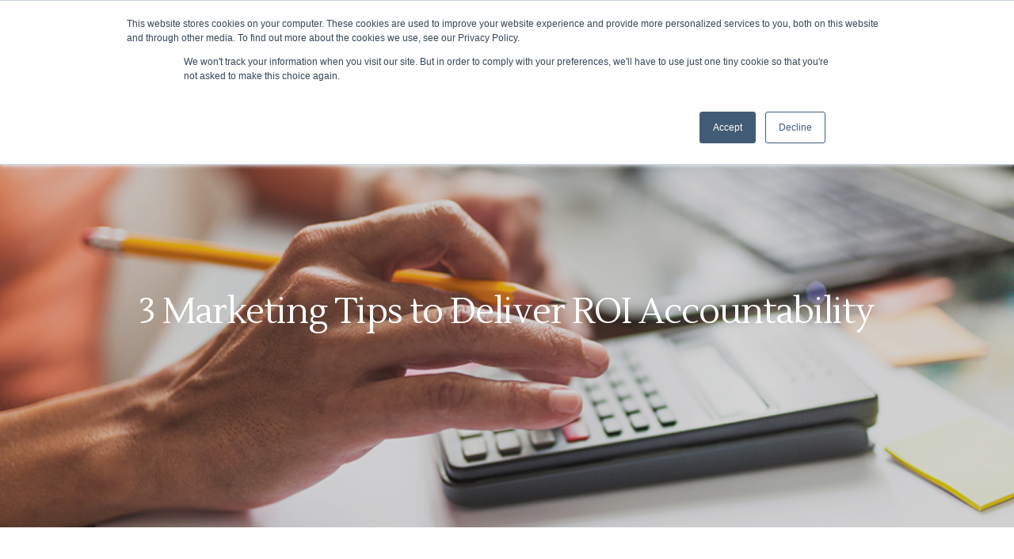

--- FILE ---
content_type: text/css
request_url: https://nvision.na.com/wp-content/themes/nvision/style.css?ver=12.0
body_size: 2583
content:
/*
Theme Name: NVision
Theme URI: https://evanstonavenue.com
Description: This is a custom child theme for Salient
Author: Tom Kleingers
Author URI: https://evanstonavenue.com
Template: salient
Version: 0.5
*/
.line-spaced .col > div > div {
  border: none;
}

@media only screen and (max-width: 1000px) and (min-width: 1px) {
  body.single-post #page-header-wrap #page-header-bg:not(.fullscreen-header) {
    min-height: 420px!important;
  }
}

.row .blog-recent .col a img {
	min-height: 250px;
}
.tk-fancy-boxes .nectar-fancy-box {
   max-height: 400px;
}
@media only screen and (max-width: 1225px) and (min-width: 1000px) {
	.tk-fancy-boxes .nectar-fancy-box {
        height: 330px;
    }
}
@media only screen and (max-width: 1000px) and (min-width: 10px) {
	.tk-fancy-boxes .nectar-fancy-box {
        max-height: 400px;
    }
}

#fancy-boxes .link-text {
	line-height: 1.5em;
	max-width: 450px;
}

.pum-overlay .hbspt-form{
  margin-right: -15px;
}

.popmake-content > p {
  padding-bottom: 0;
}

.popmake {
	border: none !important;
	padding-top: 0;
    padding-bottom: 0;
}
button.pum-close {
	display: none;
}
#webinar-iframe {
	height: calc(100vh - 96px - 20px);
	width: 100% !important;
}
.page-id-9051 .container-wrap {
	padding-top: 50px;
}
.page-id-9051 .container.main-content {
	max-width: calc(100vw - 30px) !important;
}

.row .blog-recent .post-header .title {
	margin-top: 15px;
}

.page-id-10270 .blog-recent .meta-comment-count, .page-id-10270 .blog-recent .meta-category {
  display: none !important;
}

.page-id-10270 .blog-recent {
  padding-top: 0 !important;
  padding-bottom: 0 !important;
  margin-top: 0 !important;
  margin-bottom: 0 !important;
}

.page-id-10270 .blog-recent ~ view-all-posts-btn {
  display: none;
}

.page-id-10270 .blog-recent h3.title {
  margin-top: 15px;
}

.page-id-10270 .blog-recent p {
	-webkit-font-smoothing: antialiased;
}

@media only screen and (max-width: 690px) {
  body #page-header-bg .span_6 h1, .single.single-post .section-title h1 {
    font-size: 30px!important;
    line-height: 38px!important;
  }
}

.sharing-default-minimal .nectar-social>a.mail-share {
    border-color: #f05660!important;
    color: #f05660;
    transition: all .2s ease;
}

.sharing-default-minimal .nectar-social>a.mail-share:hover {
    background-color: #f05660;
    color: #fff;
}

.sharing-default-minimal .nectar-social>a.mail-share:hover i, .mail-share:hover span {
  color: #fff!important;
}

.sharing-default-minimal .nectar-social>a.mail-share span {
    display: inline-block;
    opacity: 0;
    top: auto;
    line-height: 16px!important;
    padding-left: 0;
    font-family: 'Open Sans';
    font-weight: 400;
    font-size: 14px!important;
    height: 13px;
}

.sharing-default-minimal .nectar-social .mail-share i {
    width: auto!important;
    height: 15px!important;
    font-size: 14px!important;
    line-height: 19px!important;
    color: #f05660;
    transition: all .2s ease;
}

#author-bio {
  display: none;
}

body[data-button-style=rounded] .sharing-default-minimal .nectar-social p > a {
    border-radius: 100px;
    line-height: 1px;
    margin: 10px 13px 10px 0;
    height: auto;
    display: inline-block;
}

.single-post .blog-row:not(:last-of-type) {
  padding-bottom: 50px !important;
}

@media only screen and (max-width: 1000px) and (min-width: 1px){
  body.single-post #page-header-bg:not(.fullscreen-header).bg-overlay {
    min-height: 500px!important;
  }
  body .right-text-col {
    display: none !important;
  }
  body .vc_row-fluid .wpb_column {
    margin-bottom: 0 !important;
  }
}

@media only screen and (min-width: 650px){
  body.single-post .row .col a h3 {
    font-size: 32px !important;
    line-height: normal !important;
  }
}
@media only screen and (max-width: 649px){
  body.single-post .row .col a h3 {
    font-size: 20px !important;
    line-height: normal !important;
  }
}

.single-post .wpb_row>.span_12>.column_container:last-child.right-text-col {
  margin-top: 50px !important;
  margin-bottom: 50px !important;
}

.single-post .nectar-love {
  display: none !important;
}

.single-post .row .col p.right-text img {
  max-width: 100px !important;
  transform: translateY(10px);
}

.single-post .blog-row .vc_col-sm-3 p.right-text, .single-post .blog-row .vc_col-sm-4 p.right-text {
  font-size:24px!important;
  line-height:36px!important;
  border-left:3px solid #004987;
  padding-left:20px!important
}

.post-content ol, .post-content ul {
  margin-top: 20px;
}

@media only screen and (min-width: 690px){
  body.single-post  #page-header-bg .span_6 h1, .single-post .overlaid-content h1 {
    font-size: 45px!important;
    line-height: normal !important;
  }
}

.single-post #page-header-wrap .container .inner-wrap > a {
  display: none !important;
}

.single-post .page-header-bg-image:after{
  background-color: rgba(45,45,45,.5) !important;
}

.single-post .meta-author {
  font-weight: 900;
}


.single-post .meta-date.date {
  display: none !important;
}

@media only screen and (max-width: 690px) {
  .single.single-post .row .section-title.blog-title{
    margin-top: -30px !important;
  }
}

.single-post body h3, .single-post .row .col h3{
  font-size: 28px;
  line-height: 34px;
  padding-bottom: 20px;
}

#single-below-header a {
  pointer-events: none;
}

.client-icon-row .img-with-animation{width:100%!important}

.single-post #single-below-header .meta-category,.single-post #single-below-header .meta-comment-count,.single-post .author-section .avatar-post-info.vcard.author{display:none!important}.img-with-animation{width:auto!important}#copyright .col.span_5,.single-post #single-below-header .meta-share-count{width:100%!important}#footer-widgets .col_last br,.single-post #single-below-header .meta-share-count>a,.single-post .comments-section{display:none}li,ul{-webkit-font-smoothing:subpixel-antialiased}#fancy-boxes .link-text{font-size:20px!important}#fancy-boxes .arrow{transform:translateY(-2px)}#footer-widgets .col_last input[type=submit]{transform:translateY(-20px);border:none;background-color:#ffb400!important;background-image:none;text-shadow:none;height:18px;box-shadow:none!important;text-transform:none!important;font-weight:900;font-family:"Open Sans"}body .nectar-button.see-through-2[data-hover-color-override=false].contact-button:hover{border-color:#fff!important;background-color:#fff!important;color:#004987!important}#footer-widgets .hbspt-form *{font-family:"Open Sans"!important}.white-heading h1{color:#fff!important}body.home .client-icon-row{padding-top:0!important}body.home .client-icon-row:first-of-type,body.home .client-icon-row:last-of-type{padding-top:100!important}@media (max-width:690px){body.home .hide-on-mobile{display:none!important}}body.home .client-icon-row .col{min-height:100px;position:relative}body.home .client-icon-row .col .column_container{height:100%;margin-top:100px}body.home .client-icon-row .col .vc_column-inner{position:absolute;top:50%;transform:translateY(-50%)}body.home .client-icon-row .col .vc_column-inner img{padding:10px 20px}body.home .client-icon-row .col .vc_column-inner img.labatt{padding:20px}#footer-widgets .hbspt-form .hs_email>label{margin-bottom:15px!important}#copyright .col.span_5>p{display:flex}@media (max-width:1000px){#copyright .col.span_5>p{display:block!important}#copyright .social-link{display:block;text-align:left!important;padding:10px 0 0}}#copyright .col.span_5>p a:last-of-type{text-align:right;flex:1}#footer-outer a:not(.nectar-button){color:#737373!important}.mobile-video-image{background-color:#4c4c4c}.mobile-video-image:after{position:absolute;left:0;top:0;width:100%;height:100%;background-color:inherit;content:' ';z-index:10;opacity:.65}#page-header-wrap span.subheader{max-width:600px}body.home .page-header-overlay-color:after{opacity:.65!important}.sf-menu a{font-weight:900!important}body.page-id-5284 .page-header-bg-image,body.page-id-6137 .page-header-bg-image{background-position:center 0!important}body.page-id-5284 .icons-row .svg-icon-holder{margin-bottom:5px}body.page-id-5284 .icons-row .svg-icon-holder>object{height:55px}body.page-id-5284 .icons-row .svg-icon-holder svg{stroke:#fff}body.home .flip-box-1 .flip-box-front{background-position:30% 50%}body.home .flip-box-2 .flip-box-front{background-position:0 50%}body.home .flip-box-3 .flip-box-front{background-position:30% 50%}body.home .flip-box-front h3,body.home .flip-box-front i{color:#fff!important}body.home .flip-box-back,body.home .flip-box-front{-webkit-transform-style:flat!important;-ms-transform-style:flat!important;transform-style:flat!important}body.home .flip-box-back{font-size:24px!important}body.home .flip-box-back .inner,body.home .flip-box-front .inner{padding:10px!important}@media (min-width:1200px){body.home .flip-box-back,body.home .flip-box-front{height:620px!important}}@media (max-width:1200px){body.home .flip-box-back,body.home .flip-box-front{transition:none!important}}@media (max-width:450px){.morph-row h2{font-size:22px!important;line-height:normal!important}}@media only screen and (max-width:1300px) and (min-width:990px){.full-width-content .wpb_column .wpb_row .wpb_column:not(.vc_col-md-12),.full-width-content .wpb_column .wpb_row .wpb_column:not(.vc_col-md-12) p{font-size:16px!important}}.h1-full-width,.h1-full-width h1,.h1-full-width strong{font-family:"Playfair Display !important";font-weight:400}.capabilities-row{text-align:center}.million-milestone .number.accent-color::after{font-size:65px;content:'M';display:inline}#footer-outer .widget_media_image img{width:200px}#footer-outer [id^=text-] .textwidget a{color:#004987!important}#footer-outer [id^=text-] .textwidget a:hover{color:#025ca9!important}#copyright a{padding-left:10px}.row .wpb_wrapper>.img-with-aniamtion-wrap:last-child img{max-height:550px}.supply-chain-dna h1{padding-left:30px!important}@media only screen and (max-width:1300px) and (min-width:1000px){.page-id-6133 .nectar-fancy-box h3{height:105px}}@media (min-width:1300px){.nectar-fancy-box .inner{min-height:210px!important}}@media (max-width:1393px) and (min-width:1000px){#stats-row h5{min-height:52px}}@media (min-width:1000px){#stats-heading{padding-left:20px}}.result-img{max-height:none!important}.contact-page-info a{color:#73bfff!important}.contact-page-info a:hover{color:#299dff!important}.menu.menuopen a{font-family:"Playfair Display"!important}.white-board-img{background-position:10% 50%!important}#ajax-content-wrap .bottom-text{display:none!important}@media (max-width:1000px){.mobile-reverse>.col{display:flex!important;flex-direction:column-reverse}body.page-id-6137 .img-with-aniamtion-wrap .inner img{margin-top:40px;margin-bottom:30px!important}}.page-id-6237 .main-content .row:first-of-type .wpb_row.vc_row-fluid,.page-id-6399 .main-content .row:first-of-type .wpb_row.vc_row-fluid{margin-top:0!important}


--- FILE ---
content_type: application/javascript
request_url: https://nvision.na.com/wp-content/themes/salient/js/init.js?ver=12.0
body_size: 107229
content:
/**
 * Main Salient script file.
 *
 * @package Salient
 * @author ThemeNectar
 */
 /* global jQuery */
 /* global Waypoint */
 /* global imagesLoaded */
 /* global Flickity */
	
(function($, window, document) {
	
	"use strict";
		
		// Theme vars.
		var $window                 = $(window),
		$body                       = $('body'),
		$offCanvasEl                = $('#slide-out-widget-area'),
		$offCanvasBG                = $('#slide-out-widget-area-bg'),
		$headerOuterEl              = $('#header-outer'),
		$headerSecondaryEl          = $('#header-secondary-outer'),
		$searchButtonEl             = $('#header-outer #search-btn a'),
		$wpAdminBar                 = $('#wpadminbar'),
		$loadingScreenEl            = $('#ajax-loading-screen'),
		$bodyBorderTop              = $('.body-border-top'),
		$pageHeaderBG               = $('#page-header-bg'),
		$footerOuterEl              = $('#footer-outer'),
		$bodyBorderWidth            = ($('.body-border-right').length > 0) ? $('.body-border-right').width() : 0,
		$logoHeight                 = ($headerOuterEl.is('[data-logo-height]')) ? parseInt($headerOuterEl.attr('data-logo-height')) : 30,
		headerPadding               = ($headerOuterEl.is('[data-padding]')) ? parseInt($headerOuterEl.attr('data-padding')) : 28,
		logoShrinkNum               = ($headerOuterEl.is('[data-shrink-num]')) ? $headerOuterEl.attr('data-shrink-num') : 6,
		condenseHeaderLayout        = ($headerOuterEl.is('[data-condense="true"]')) ? true : false, 
		usingLogoImage              = ($headerOuterEl.is('[data-using-logo="1"]')) ? true : false,
		headerResize                = ($headerOuterEl.is('[data-header-resize="1"]')) ? true : false,
		headerTransparent           = ($headerOuterEl.is('[data-transparent-header="true"]')) ? true : false,
		headerLayoutFormat          = ($body.is('[data-header-format]')) ? $body.attr('data-header-format') : 'default',
		headerHideUntilNeeded       = ($body.is('[data-hhun]')) ? $body.attr('data-hhun') : '',
		$animationEasing            = ($body.is('[data-cae]') && $body.attr('data-cae') !== 'swing' ) ? $body.attr('data-cae') : 'easeOutCubic',
		$animationDuration          = ($body.is('[data-cad]')) ? $body.attr('data-cad') : '650',
		bypassAnimations            = (!$body.is('[data-m-animate="1"]') && navigator.userAgent.match(/(Android|iPod|iPhone|iPad|BlackBerry|IEMobile|Opera Mini)/) ) ? true : false,
		$portfolio_containers       = [],
		$svgIcons                   = [],
		$nectarCustomSliderRotate   = [],
		$flickitySliders            = [],
		flickityDragArr             = [],
		viewIndicatorArr            = [],
		iconMouseFollowArr          = [],
		postGridImgMouseFollowArr   = [],
		$fsProjectSliderArr         = [],
		$wooFlickityCarousels       = [],
		$liquidBG_EL                = [],
		$testimonialSliders         = [],
		$mouseParallaxScenes        = [],
		$nectarMasonryBlogs         = [],
		$standAnimatedColTimeout    = [],
		$animatedSVGIconTimeout     = [],
		$projectCarouselSliderArr   = [],
		$nectarPostGridArr          = [],
		$verticalScrollingTabs      = [],
		$tabbedClickCount           = 0,
		$fullscreenSelector         = '',
		$fullscreenMarkupBool       = false,
		$bodyBorderHeaderColorMatch = false,
		nectarBoxRoll               = {
			animating: 'false',
			perspect: 'not-rolled'
		},
		$nectarFullPage             = {
			$usingFullScreenRows: false
		},
		$svgResizeTimeout,
		$bodyBorderSizeToRemove;
		
		if( $bodyBorderTop.length > 0 ) {
			
			if ( $bodyBorderTop.css('background-color') == '#ffffff' && $body.attr('data-header-color') == 'light' ||
				$bodyBorderTop.css('background-color') == 'rgb(255, 255, 255)' && $body.attr('data-header-color') == 'light' ||
				$bodyBorderTop.css('background-color') == $headerOuterEl.attr('data-user-set-bg')) {
				$bodyBorderHeaderColorMatch = true;
			}
			
		}


		
		/**
		* Nectar DOM info helper.
		*
		* @since 9.0
		*/
		var nectarDOMInfo = {
												
			usingMobileBrowser: (navigator.userAgent.match(/(Android|iPod|iPhone|iPad|BlackBerry|IEMobile|Opera Mini)/)) ? true : false,
			usingFrontEndEditor: (typeof window.vc_iframe === 'undefined') ? false : true,
			getWindowSize: function() {
				nectarDOMInfo.winH                  = window.innerHeight;
				nectarDOMInfo.winW                  = window.innerWidth;
				nectarDOMInfo.adminBarHeight        = ($wpAdminBar.length > 0) ? $wpAdminBar.height() : 0;
				nectarDOMInfo.secondaryHeaderHeight = ($headerSecondaryEl.length > 0 && $headerSecondaryEl.css('display') != 'none') ? $headerSecondaryEl.outerHeight() : 0;
				nectarDOMInfo.footerOuterHeight     = ($footerOuterEl.length > 0) ? $footerOuterEl.outerHeight() : 0;
			},
			scrollTop: 0,
			clientX: 0,
			clientY: 0,
			scrollPosMouse: function() {
				return $window.scrollTop();
			},
			scrollPosRAF: function() {
				nectarDOMInfo.scrollTop = $window.scrollTop();
				requestAnimationFrame(nectarDOMInfo.scrollPosRAF);
			},
			bindEvents: function() {
				
				if (!nectarDOMInfo.usingMobileBrowser) {
					$window.on('scroll', function() {
						nectarDOMInfo.scrollTop = nectarDOMInfo.scrollPosMouse();
					});
				} else {
					requestAnimationFrame(nectarDOMInfo.scrollPosRAF);
				}
				
				document.addEventListener("mousemove", function(e) {
					nectarDOMInfo.clientX = e.clientX;
					nectarDOMInfo.clientY = e.clientY;
				});
				
				$window.on('resize', nectarDOMInfo.getWindowSize);
				
			},
			init: function() {
				// Re-cache WP admin bar after DOM ready
				$wpAdminBar = $('#wpadminbar');
				
				// Get values and bind events
				this.getWindowSize();
				this.scrollTop = this.scrollPosMouse();
				this.bindEvents();
				
				this.usingFrontEndEditor = (typeof window.vc_iframe === 'undefined') ? false : true;
			}
			
		};
		
		


		/**
		* Debounced resize event
		*
		* @since 2.0
		*/
		
		function smartResizeInit() {
			fullWidthContentColumns();
			parallaxRowsBGCals();
			headerSpace();
			OCM_overflowState();
			showOnLeftSubMenu();
		}
		
	
		
		/**
		* Main resize event.
		*
		* @since 2.0
		*/
		function resizeInit() {
			fullWidthSections();
			fullWidthContentColumns();
			addOrRemoveSF();
			responsiveVideoIframes();
			
			if (!nectarDOMInfo.usingMobileBrowser) {
				parallaxRowsBGCals();
			}
	
		}
		


		/**
		* Flexslider plugin initialization.
		*
		* @since 5.0
		*/
		function flexsliderInit() {
			$('.flex-gallery').each(function () {
				
				if (!$().flexslider) {
					return;
				}
				
				var $that = $(this);
				
				imagesLoaded($(this), function () {
					
					$that.flexslider({
						animation: 'fade',
						smoothHeight: false,
						animationSpeed: 500,
						useCSS: false,
						touch: true
					});
					
					//gallery slider add arrows
					$('.flex-gallery .flex-direction-nav li a.flex-next').html('<i class="fa fa-angle-right"></i>');
					$('.flex-gallery .flex-direction-nav li a.flex-prev').html('<i class="fa fa-angle-left"></i>');
					
				});
				
			});
		}
		
		
		
		/**
		* Icon follow.
		*
		* @since 11.0
		*/
		function NectarIconMouseFollow($el, iconType) {
			
			this.lastX = nectarDOMInfo.clientX;
			this.lastY = nectarDOMInfo.clientY;
			this.$el = $el;
			this.iconType = iconType;
			this.timeout = false;
			this.overEl = false;
			this.$dragEl = '';
			this.$viewEl = '';
			this.$closeEl = '';
			this.lerpDamp = 0.18;
			
			this.createMarkup();
			this.mouseBind();
		}
		
		NectarIconMouseFollow.prototype.createMarkup = function() {
			
			if( this.iconType === 'horizontal-movement' ) {

				if( $('.nectar-drag-indicator').length == 0 ) {
					var $usingBoxedClass = ($('body > #boxed').length > 0) ? ' in-boxed' : '';
					$('body').append('<div class="nectar-drag-indicator' + $usingBoxedClass + '"><span><i class="fa fa-angle-left"></i><i class="fa fa-angle-right"></i></span></div>');
					this.$dragEl = $('.nectar-drag-indicator');
					this.dragRAF();
				} else {
					this.$dragEl = $('.nectar-drag-indicator');
				}
				

			}
			
			if( this.iconType === 'view-indicator' ) {
				
				if( $('.nectar-view-indicator').length == 0 ) {
					var $usingBoxedClass = ($('body > #boxed').length > 0) ? ' in-boxed' : '';
					$('body').append('<div class="nectar-view-indicator' + $usingBoxedClass + '"><div class="color-circle"></div><span></span></div>');
					$('.nectar-view-indicator span').text( $('.nectar-post-grid').attr('data-indicator-text') );
					this.$viewEl = $('.nectar-view-indicator');
					this.viewRAF();
				} else {
					this.$viewEl = $('.nectar-view-indicator');
				}

			}
			
			if( this.iconType === 'close-indicator' ) {
				if( $('.nectar-view-indicator').length == 0 ) {
					var $usingBoxedClass = ($('body > #boxed').length > 0) ? ' in-boxed' : '';
					$('body').append('<div class="nectar-close-indicator' + $usingBoxedClass + '"><div class="inner"></div></div>');
					this.$closeEl = $('.nectar-close-indicator');
					this.closeRAF();
				} else {
					this.$closeEl = $('.nectar-close-indicator');
				}
				
			}
			
			if( this.iconType === 'post-grid-images' ) {
				
				if( !this.$el.hasClass('mouse-move-bound') ) {
					this.$viewEl = this.$el.find('.nectar-post-grid-item-bg-wrap');
					this.$el.addClass('mouse-move-bound');
					this.viewRAF();
				} else {
					this.$viewEl = this.$el.find('.nectar-post-grid-item-bg-wrap');
					this.viewRAF();
				}
				
			}
			
		}
		
		NectarIconMouseFollow.prototype.mouseBind = function() {
			
			var that = this;
			
			if( this.iconType === 'horizontal-movement' ) {
				
				that.$el.find('.flickity-viewport').on('mouseenter', function() {
					that.$dragEl.addClass('visible');
				});
				
				that.$el.find('.flickity-viewport').on('mouseleave', function() {
					that.$dragEl.removeClass('visible');
				});
				
			} else if( this.iconType === 'close-indicator' ) {
				
				$('body').on('click','.team-member[data-style*="bio_fullscreen"]',function(){
					
					if ($('.nectar_team_member_overlay:not(.open)').length > 0) {
						return;
					}
					
					that.$closeEl.addClass('visible');
					that.$closeEl.find('.inner').addClass('visible');
				});
				
				$('body').on('click','.nectar_team_member_overlay:not(.animating)',function(){
					that.$closeEl.removeClass('visible');
					that.$closeEl.find('.inner').removeClass('visible');
				});
				
				// Handle social links.
				$('body').on('mouseenter', '.nectar_team_member_overlay .bottom_meta a', function() {
					that.$closeEl.removeClass('visible');
				});
				$('body').on('mouseleave', '.nectar_team_member_overlay .bottom_meta a', function() {
					that.$closeEl.addClass('visible');
				});
				
			}
			else if( this.iconType === 'view-indicator' ) {
				
				var $color = that.$el.attr('data-indicator-color');
				var $style = that.$el.attr('data-indicator-style');
				
				// unbind first.
				that.$el.find('.nectar-post-grid-item').off();
				
				that.$el.find('.nectar-post-grid-item').on('mouseenter', function() {
					
					that.$viewEl.addClass('visible');
					
					// Handle style class.
					that.$viewEl.attr('class', function(i, c){
							return c.replace(/(^|\s)style-\S+/g, '');
					});
					that.$viewEl.addClass('style-'+$style);
					if( $style !== 'see-through' ) {
						that.$viewEl.find('.color-circle').css('background-color', $color);
					}
					
					clearTimeout(that.timeout);
				});
				
				that.$el.find('.nectar-post-grid-item').on('mouseleave', function() {
					that.timeout = setTimeout(function(){
						that.$viewEl.removeClass('visible');
					},100); 
					
				});
				
				// Handle category links.
				that.$el.find('.nectar-post-grid-item .meta-category a').on('mouseenter', function() {
					that.$viewEl.removeClass('visible');
				});
				that.$el.find('.nectar-post-grid-item .meta-category a').on('mouseleave', function() {
					that.$viewEl.addClass('visible');
				});
				
			} 
			
			else if( this.iconType === 'post-grid-images' ) {
				that.$el.on('mouseenter', function() {
					$(this).addClass('mouse-over');
				});
				that.$el.on('mouseleave', function() {
					$(this).removeClass('mouse-over');
				});
			}
			
		};
		
		NectarIconMouseFollow.prototype.dragRAF = function() {

			this.lastY = linearInterpolate(this.lastY, nectarDOMInfo.clientY, this.lerpDamp);
			this.lastX = linearInterpolate(this.lastX, nectarDOMInfo.clientX, this.lerpDamp);
			
			this.$dragEl.css({ 
				'transform': 'translateX(' + this.lastX + 'px) translateY(' + this.lastY + 'px)'
			});

			requestAnimationFrame(this.dragRAF.bind(this));

		};
		
		NectarIconMouseFollow.prototype.viewRAF = function() {
			
			this.lastY = linearInterpolate(this.lastY, nectarDOMInfo.clientY, this.lerpDamp);
			this.lastX = linearInterpolate(this.lastX, nectarDOMInfo.clientX, this.lerpDamp);
			
			this.$viewEl.css({ 
				'transform' : 'translateX(' + this.lastX + 'px) translateY(' + this.lastY + 'px)' 
			});

			requestAnimationFrame(this.viewRAF.bind(this));

		};
		
		NectarIconMouseFollow.prototype.closeRAF = function() {

			this.lastY = linearInterpolate(this.lastY, nectarDOMInfo.clientY, this.lerpDamp);
			this.lastX = linearInterpolate(this.lastX, nectarDOMInfo.clientX, this.lerpDamp);
			
			this.$closeEl.css({
				'transform': 'translateX(' + this.lastX + 'px) translateY(' + this.lastY + 'px)'
			});

			requestAnimationFrame(this.closeRAF.bind(this));

		};
		
		
		
		/**
		* Flickity lazy image helper
		*
		* Needed to calculate the space which
		* lazy loaded images will eventually occupy.
		*
		* @since 11.0
		*/
		function flickityLazyCalcs() {
			
			$('.wpb_gallery_slidesflickity_static_height_style .cell[data-lazy="true"]').each(function() {
				
				$(this).css({
					'height': '',
					'width' : ''
				});
				
				var heightAttr = parseInt($(this).find('img').attr('height'));
				var widthAttr = parseInt($(this).find('img').attr('width'));
				
				var dimensions = calculateAspectRatio( widthAttr, heightAttr, 2000, parseInt($(this).find('img').height()) );
				
				$(this).css({
					'height':  dimensions.height + 'px',
					'width' :  dimensions.width + 'px'
				});
				
			});
			
		}
		
		
		/**
		* Flickity lazy initialization.
		*
		* @since 11.0
		*/
		function flickityLazyInit() {
			// Lazy assist.
			if( $('.wpb_gallery_slidesflickity_static_height_style .cell[data-lazy="true"]').length > 0 ) {
				flickityLazyCalcs();
				$window.on('smartresize',flickityLazyCalcs);
			}
		}
		
		
		/**
		* Flickity plugin initialization.
		*
		* @since 7.0
		*/
		function flickityInit() {
			
			if ($('.nectar-flickity:not(.masonry)').length == 0) {
				return false;
			}
			
			$flickitySliders = [];
			flickityDragArr = [];
			

			$('.nectar-flickity:not(.masonry)').each(function (i) {
				
				$(this).removeClass(function (index, className) {
					return (className.match(/(^|\s)instance-\S+/g) || []).join(' ');
				});
				$(this).addClass('instance-' + i);
				
				var $freeScrollBool   = ($(this).is('[data-free-scroll]') && $(this).attr('data-free-scroll') == 'true') ? true : false,
				$groupCellsBool       = true,
				$flickContainBool     = true,
				$flcikAttr            = 0.025,
				$paginationBool       = false,
				$nextPrevArrowBool    = true,
				$flickCellAlign       = 'center';
				
				if ($(this).is('[data-format="fixed_text_content_fullwidth"]')) {
				
					$flickCellAlign   = 'left';
					$groupCellsBool   = false;
					$flickContainBool = false;
					$flcikAttr        = 0.02;
					
					if( $(this).parent().is('[data-alignment="right"]') ) {
						$flickCellAlign   = 'right';
					}
					
				}
				
				if ($freeScrollBool == true ) {
					$groupCellsBool = false;
				}
				

				if ($(this).attr('data-controls').length > 0 && 
				$(this).attr('data-controls') == 'next_prev_arrows'|| 
				$(this).attr('data-controls').length > 0 && 
				$(this).attr('data-controls') == 'next_prev_arrows_overlaid') {
					$paginationBool     = false;
					$nextPrevArrowBool  = true;
				} else {
					$paginationBool     = true;
					$nextPrevArrowBool  = false;
				}
				
				
				if ($(this).attr('data-controls').length > 0 && 
				$(this).attr('data-controls') == 'none') {
					$paginationBool     = false;
					$nextPrevArrowBool  = false;
				}
				
				var $flickity_autoplay = false;
				
				if ($(this).is('[data-autoplay]') && 
				$(this).attr('data-autoplay') == 'true') {
					
					$flickity_autoplay = true;
					
					if ($(this).is('[data-autoplay-dur]') && 
					$(this).attr('data-autoplay-dur').length > 0) {
						
						if (parseInt($(this).attr('data-autoplay-dur')) > 100 && 
						parseInt($(this).attr('data-autoplay-dur')) < 30000) {
							$flickity_autoplay = parseInt($(this).attr('data-autoplay-dur'));
						}
						
					}
					
				}
				
				var $that 							 = $(this);
				var $frontEndEditorDrag  = ($('body.vc_editor').length > 0) ? false : true;
				var $frontEndEditorPause = ($('body.vc_editor').length > 0) ? true : false;
				var $arrowShape = '';
				var $wrapAround = ( $(this).is('[data-wrap]') && $(this).attr('data-wrap') == 'no-wrap' ) ? false : true;
				
				// Adaptive height.
				var $flickity_adaptive_height = false;
				if( $(this).is('[data-adaptive-height="true"]') ) {
					$flickity_adaptive_height = true;
				}
				
				// Lazy load.
				var $lazyload = ($(this).find('img[data-flickity-lazyload]')) ? 1 : false;
				if( $(this).find('img[data-flickity-lazyload]') && $(this).is('[data-overflow="visible"]') && $(this).is('[data-wrap="no-wrap"]') ) {
					$lazyload = 2;
				}
				
				// RTL.
				var $flickity_rtl = ( $body.hasClass('rtl') ) ? true : false;
				
				// Arrow shape.
				if( $(this).attr('data-controls').length > 0 && $(this).attr('data-controls') == 'next_prev_arrows_overlaid' ||
				$(this).attr('data-controls').length > 0 && $(this).attr('data-controls') == 'touch_total' ) {
					$arrowShape	= { 
						x0: 10,
						x1: 60, y1: 50,
						x2: 70, y2: 40,
						x3: 30
					}
				} else {
					$arrowShape = {
						x0: 20,
						x1: 70,
						y1: 30,
						x2: 70,
						y2: 25,
						x3: 70
					}
				}
				
				$flickitySliders[i] = new Flickity('.nectar-flickity.instance-' + i, {
					contain: $flickContainBool,
					draggable: $frontEndEditorDrag,
					lazyLoad: $lazyload,
					imagesLoaded: true,
					percentPosition: true,
					adaptiveHeight: $flickity_adaptive_height,
					cellAlign: $flickCellAlign,
					groupCells: $groupCellsBool,
					prevNextButtons: $nextPrevArrowBool,
					freeScroll: $freeScrollBool,
					pageDots: $paginationBool,
					resize: true,
					selectedAttraction: $flcikAttr,
					autoPlay: $flickity_autoplay,
					rightToLeft: $flickity_rtl,
					pauseAutoPlayOnHover: $frontEndEditorPause,
					setGallerySize: true,
					wrapAround: $wrapAround,
					accessibility: false,
					arrowShape: $arrowShape
				});
				
				
				// Visualized total controls
				if( $(this).is('[data-controls="touch_total"]') ) {
					
					// Create markup.
					if( $(this).find('.visualized-total').length == 0 ) {
						if( $(this).parents('.full-width-content').length > 0 && $(this).parents('.vc_col-sm-12').length > 0 ) {
							$(this).append('<div class="container normal-container"><div class="visualized-total"><span></span></div></div>');
						} else {
							$(this).append('<div class="visualized-total"><span></span></div>');
						}
					}
					

					// Init drag indicator.
					if( !nectarDOMInfo.usingMobileBrowser ) {
						
						flickityDragArr[i] = new NectarIconMouseFollow($(this),'horizontal-movement');
						
						$flickitySliders[i].on('dragMove', function (event, pointer) {
							nectarDOMInfo.clientY = pointer.clientY;
							nectarDOMInfo.clientX = pointer.clientX;
						});
						
						$flickitySliders[i].on('pointerDown', function (event, pointer) {
							$('.nectar-drag-indicator').addClass('pointer-down');
						});
						$flickitySliders[i].on('pointerUp', function (event, pointer) {
							$('.nectar-drag-indicator').removeClass('pointer-down');
						});
						
					}
					
					var $totalImgs      = $(this).find('.flickity-page-dots li').length;
					var $totalIndicator = $(this).find('.visualized-total span');
					var $totalPosition  = 1;
					var $totalWidth     = $(this).find('.visualized-total').width();
					
					$window.on('smartresize',function() {
						
						setTimeout(function() {

							$totalImgs  = $that.find('.flickity-page-dots li').length;
							$totalWidth = $that.find('.visualized-total').width();
							
							$totalPosition = ($totalWidth / $totalImgs) * $that.find('.flickity-page-dots .is-selected').index();

							// Update pos on interaction.
							$totalIndicator.css('width', 100/$totalImgs + '%');
							$totalIndicator.css({
								'x' : $totalPosition + 'px'
							});

						},200);
						
					});
					
					// Set initial total tracker width.
					setTimeout(function(){
						$totalImgs  = $that.find('.flickity-page-dots li').length;
						$totalWidth = $that.find('.visualized-total').width();

						$totalIndicator.css('width', 100/$totalImgs + '%');
					},200);

					$flickitySliders[i].on('change', function (event, progress) {
						
						$totalPosition = ($totalWidth / $totalImgs) * $that.find('.flickity-page-dots .is-selected').index();

						// Update pos on interaction.
						$totalIndicator.css({
							'x' : $totalPosition + 'px'
						});
						
					});
					
				}
				
				
				// Fixed text content style
				if ($(this).is('[data-format="fixed_text_content_fullwidth"]') && !nectarDOMInfo.usingFrontEndEditor) {
					
					var $onMobileBrowser = nectarDOMInfo.usingMobileBrowser;
					
					$flickitySliders[i].on('scroll', function () {
						
						if ($onMobileBrowser) {
							return;
						}
						
						var $flkSlideWidth 	= $that.find('.cell').outerWidth() + 25,
						$leftHeaderSize 		= ($('body[data-header-format="left-header"]').length > 0 && $window.width() > 1000) ? 275 : 0,
						$extraWindowSpace 	= (($window.width() + $leftHeaderSize) - $that.parents('.main-content').width()) / 2;
						
						$extraWindowSpace += parseInt($that.css('margin-left')) + 2;
			
						$flickitySliders[i].slides.forEach(function (slide, j) {
							
							var $scaleAmt     = 1,
							$translateXAmt    = 0,
							$rotateAmt        = 0,
							$slideZIndex      = 10,
							$opacityAmt       = 1,
							$slideOffset      = $(slide.cells[0].element).offset().left,
							flkInstanceSlide  = $('.nectar-flickity.instance-' + i + ' .cell:nth-child(' + (j + 1) + ')');
							
							if ($slideOffset - $extraWindowSpace < 0 && 
								$slideOffset - $extraWindowSpace > $flkSlideWidth * -1) {
									
								$scaleAmt       = 1 + (($slideOffset - $extraWindowSpace) / 1500);
								$opacityAmt     = 1 + (($slideOffset - $extraWindowSpace + 70) / 550);
								$translateXAmt  = (($slideOffset - $extraWindowSpace)) * -1;
								$rotateAmt      = (($slideOffset - $extraWindowSpace) / 25) * -1;
								
							} else {
								$scaleAmt       = 1;
								$opacityAmt     = 1;
								$translateXAmt  = 0;
								$rotateAmt      = 0;
							}
							
							if ($slideOffset + 5 - $extraWindowSpace < 0 && 
								$slideOffset - $extraWindowSpace > $flkSlideWidth * -1) {
									
								$slideZIndex = 5;
							} else {
								$slideZIndex = 10;
							}
							
							flkInstanceSlide.css({
								'z-index': $slideZIndex
							});
							
							flkInstanceSlide.find('.inner-wrap-outer').css({
								'transform': 'perspective(800px) translateX(' + $translateXAmt + 'px) rotateY(' + $rotateAmt + 'deg) translateZ(0)',
								'opacity': $opacityAmt
							});
							
							flkInstanceSlide.find('.inner-wrap').css({
								'transform': 'scale(' + $scaleAmt + ') translateZ(0)'
							});
							
						});
						
					});
					
				}
				
				var $removeHiddenTimeout;
				var $removeMovingTimeout;
				
				$flickitySliders[i].on('dragStart', function () {
					
					clearTimeout($removeHiddenTimeout);
					clearTimeout($removeMovingTimeout);
					$that.addClass('is-dragging');
					$that.addClass('is-moving');
					
					$that.find('.flickity-prev-next-button').addClass('hidden');
				});
				
				$flickitySliders[i].on('dragEnd', function () {
					
					$that.removeClass('is-dragging');
					
					$removeHiddenTimeout = setTimeout(function () {
						
						$that.removeClass('is-moving');
						$that.find('.flickity-prev-next-button').removeClass('hidden');
							
					}, 600);
					
					$removeMovingTimeout = setTimeout(function () {
						$that.removeClass('is-moving');
					}, 300);
					
				});
				
				$('.flickity-prev-next-button').on('click', function () {
					
					clearTimeout($removeHiddenTimeout);
					
					$(this).parents('.nectar-flickity')
						.find('.flickity-prev-next-button')
						.addClass('hidden');
					
					$removeHiddenTimeout = setTimeout(function () {
						$that
							.find('.flickity-prev-next-button')
							.removeClass('hidden');
					}, 600);
					
				});
				
				
				// Images loaded.
				if ($that.hasClass('nectar-carousel')) {
					imagesLoaded($that, function () {
						nectarCarouselFlkEH($that);
					});
				}
				
			});
			
			
			// Resize event.
			var $usingNectarCarouselFlk = ($('.nectar-carousel.nectar-flickity:not(.masonry)').length > 0) ? true : false;
			
			if ($usingNectarCarouselFlk) {
				$window.on('resize',setNectarCarouselFlkEH);
			}
			
		}
		
		
		

		
		/**
		* Flickity equal height helper.
		*
		* @since 7.0
		*/
		function setNectarCarouselFlkEH() {
			$('.nectar-carousel.nectar-flickity:not(.masonry)').each(function () {
				nectarCarouselFlkEH($(this));
			});
		}
		

		
		/**
		* Flickity equal height calculations.
		*
		* @since 7.0
		*/
		function nectarCarouselFlkEH($slider_instance) {
			
			var $tallestSlideCol = 0;
			
			$slider_instance
				.find('.flickity-slider > .cell')
				.css('height', 'auto');
			
			$slider_instance.find('.flickity-slider > .cell').each(function () {
				
				if( $(this).height() > $tallestSlideCol ) {
					$tallestSlideCol = $(this).height();
				}
			
			});
			
			if ($tallestSlideCol < 10) {
				$tallestSlideCol = 'auto';
			}
			
			//set even height
			$slider_instance
				.find('.flickity-slider > .cell')
				.css('height', $tallestSlideCol + 'px');
			
		}
		
		
		
		/**
		* twentytwenty plugin initialization.
		*
		* @since 7.0
		*/
		function twentytwentyInit() {
			$('.twentytwenty-container').each(function () {
				var $that = $(this);
				
				if ($that.find('.twentytwenty-handle').length == 0) {
					$(this).imagesLoaded(function () {
						$that.twentytwenty();
					});
				}
				
			});
		}
		
		

		

		/**
		* Superfish initialization and submenu functionality. 
		*
		* @since 2.0
		*/
		function initSF() {
			
			addOrRemoveSF();
			
			if ($('body[data-header-format="left-header"]').length == 0) {
				
				var $disableHI;
				
				if (!($('#header-outer[data-megamenu-rt="1"]').length > 0 && 
				$('#header-outer[data-transparent-header="true"]').length > 0)) {
					$disableHI = true;
				} else {
					$disableHI = false;
				}
				
				$(".sf-menu:not(.buttons)").superfish({
					delay: 650,
					speed: 'fast',
					disableHI: $disableHI,
					speedOut: 'fast',
					animation: {
						opacity: 'show'
					}
				});
				
				// Pull right/left menu
				$('#header-outer .sf-menu.buttons li.menu-item').on('mouseover',function(){
					$(this).addClass('sfHover');
				});
				$('#header-outer .sf-menu.buttons li.menu-item').on('mouseleave',function(){
					var $that = $(this);
					
					if( $that.is('.menu-item-has-children') ) {
						setTimeout(function () {
							if( !$that.is(':hover') ) {
								$that.removeClass('sfHover');
							}
						}, 200);
					} else {
							$that.removeClass('sfHover');
					}
				});
				
				// Areas that do not use megamenu.
				$('#header-secondary-outer li.megamenu, .sf-menu.buttons li.megamenu').removeClass('megamenu');
				
				$('#header-outer .sf-menu > li:not(.megamenu) > ul > li > ul').each(function () {
					
					if ($(this).offset().left + $(this).outerWidth() > $window.width()) {
						$(this).addClass('on-left-side');
						$(this).find('ul').addClass('on-left-side');
					}
					
				});
				
				// Megamenu multi section per column title support.
				$('body:not([data-header-format="left-header"]) header#top nav > ul > li.megamenu > ul > li > ul > li:has("> ul")').addClass('has-ul');
				
				// Full width megamenu.
				if ($('body[data-megamenu-width="full-width"]').length > 0 && $('ul.sub-menu').length > 0) {
					megamenuFullwidth();
					$window.on('smartresize', megamenuFullwidth);
					$('header#top nav > ul > li.megamenu > .sub-menu').css('box-sizing', 'content-box');
				}
				
				// Extra hover class for megamenu check.
				$('header#top nav > ul.sf-menu > li.menu-item').on('mouseenter', function () {
					$(this).addClass('menu-item-over');
				});
				$('header#top nav > ul.sf-menu > li.menu-item').on('mouseleave', function () {
					$(this).removeClass('menu-item-over');
				});
				
				// Remove arrows on mega menu item.
				$('header#top nav .megamenu .sub-menu a.sf-with-ul .sf-sub-indicator, header#top .megamenu .sub-menu a .sf-sub-indicator').remove();
				
				// Blank title megamenu columns.
				$('header#top nav > ul > li.megamenu > ul.sub-menu > li > a').each(function () {
					if ($(this).text() == '-' || $(this).text() == '–' || $(this).parent().hasClass('hide-title')) {
						$(this).remove();
					}
				});

			}
			

			// Deactivate hide header until needed effect on phone.
			if (nectarDOMInfo.usingMobileBrowser && $('#header-outer[data-remove-fixed="1"]').length == 0) {
				$body.attr('data-hhun', '0');
			}
			
		}
		
		
		
		/**
		* Calculates the "Header Mega Menu Width - Full screen width" theme option.
		*
		* @since 6.0
		*/
		function megamenuFullwidth() {
			
			var $windowWidth = $window.width();
			var $headerContainerWidth = $('header#top > .container').width();
			$('header#top nav > ul > li.megamenu > .sub-menu').css({
				'padding-left': ($windowWidth - $headerContainerWidth) / 2 + 'px',
				'padding-right': ($windowWidth + 2 - $headerContainerWidth) / 2 + 'px',
				'width': $headerContainerWidth,
				'left': '-' + ($windowWidth - $headerContainerWidth) / 2 + 'px'
			});
		}
		
		
		/**
		* Hide main navigation on mobile.
		*
		* @since 2.0
		*/
		function addOrRemoveSF() {
			
			if (nectarDOMInfo.winW < 1000 && $body.attr('data-responsive') == '1') {
				$body.addClass('mobile');
				$('header#top nav').css('display', 'none');
			} else {
				$body.removeClass('mobile');
				$('header#top nav').css('display', '');
				$('.slide-out-widget-area-toggle #toggle-nav .lines-button').removeClass('close');
			}
			
			
		}
		
		
		/**
		* Calculates whether submenu needs to display aligned opposite (from lack of space).
		*
		* @since 2.0
		*/
		function showOnLeftSubMenu() {
			
			// Show on left class for minimal styling.
			$('#header-outer .sf-menu > li:not(.megamenu) > ul > li > ul').each(function () {
				
				$(this).removeClass('on-left-side');
				
				if ($(this).offset().left + $(this).outerWidth() > $window.width()) {
					$(this).addClass('on-left-side');
					$(this).find('ul').addClass('on-left-side');
				} else {
					$(this).removeClass('on-left-side');
					$(this).find('ul').removeClass('on-left-side');
				}
				
			});
		}
		
		

		
		/**
		* Caroufredsel plugin initialization.
		*
		* @since 2.0
		*/
		function standardCarouselInit() {
			
			if ($('.carousel').length == 0) {
				return;
			}
			
			if (typeof SalientRecentProjectsCarousel !== 'undefined') {
				$('ul.carousel.portfolio-items').each(function (i) {
					$projectCarouselSliderArr[i] = new SalientRecentProjectsCarousel($(this));
				});
			}
			
			$('ul.carousel:not(".clients"):not(.portfolio-items)').each(function () {
				
				var $that       = $(this),
				maxCols         = ($(this).parents('.carousel-wrap').attr('data-full-width') == 'true') ? 'auto' : 3,
				scrollNum       = ($(this).parents('.carousel-wrap').attr('data-full-width') == 'true') ? 'auto' : '',
				colWidth        = ($(this).parents('.carousel-wrap').attr('data-full-width') == 'true') ? 500 : 453,
				$autoplayBool   = ($(this).attr('data-autorotate') == 'true') ? true : false,
				$themeSkin      = true,
				$themeSkin2     = true;
				
				var scrollSpeed, easing;
				
				if ($('body.ascend').length > 0 && $(this).parents('.carousel-wrap').attr('data-full-width') != 'true' || 
				$('body.material').length > 0 && $(this).parents('.carousel-wrap').attr('data-full-width') != 'true') {
					
					if ($(this).find('li').length % 3 === 0) {
						$themeSkin  = true;
						$themeSkin2 = true;
					} else {
						$themeSkin  = false;
						$themeSkin2 = true;
					}
					
				} else {
					$themeSkin 	= true;
					$themeSkin2 = true;
				}
				
				scrollSpeed = (parseInt($(this).attr('data-scroll-speed'))) ? parseInt($(this).attr('data-scroll-speed')) : 700;
				easing = ($(this).is('[data-easing]')) ? $(this).attr('data-easing') : 'linear';
				
				var $element = $that;
				if ($that.find('img').length == 0) {
					$element = $body;
				}
				
				imagesLoaded($element, function () {
					
					$that.carouFredSel({
						circular: $themeSkin,
						infinite: $themeSkin2,
						height: 'auto',
						responsive: true,
						items: {
							width: colWidth,
							visible: {
								min: 1,
								max: maxCols
							}
						},
						swipe: {
							onTouch: true,
							onMouse: true,
							options: {
								excludedElements: "button, input, select, textarea, .noSwipe",
								tap: function (event, target) {
									if ($(target).attr('href') && 
									!$(target).is('[target="_blank"]') && 
									!$(target).is('[rel^="prettyPhoto"]') && 
									!$(target).is('.magnific-popup') && 
									!$(target).is('.magnific')) {
										window.open($(target).attr('href'), '_self');
									}
								}
							},
							onBefore: function () {
								// Hover effect.
								$that.find('.work-item').trigger('mouseleave');
								$that.find('.work-item .work-info a').trigger('mouseup');
							}
						},
						scroll: {
							items: scrollNum,
							easing: easing,
							duration: scrollSpeed,
							onBefore: function () {
								
								if ($('body.ascend').length > 0 && $that.parents('.carousel-wrap').attr('data-full-width') != 'true' || 
								$('body.material').length > 0 && $that.parents('.carousel-wrap').attr('data-full-width') != 'true') {
									
									$that.parents('.carousel-wrap')
										.find('.item-count .total')
										.html(Math.ceil($that.find('> li').length / $that.triggerHandler("currentVisible").length));
								
								}
							},
							onAfter: function () {
								if ($('body.ascend').length > 0 && $that.parents('.carousel-wrap').attr('data-full-width') != 'true' || 
								$('body.material').length > 0 && $that.parents('.carousel-wrap').attr('data-full-width') != 'true') {
									
									$that.parents('.carousel-wrap')
										.find('.item-count .current')
										.html($that.triggerHandler('currentPage') + 1);
										
									$that.parents('.carousel-wrap')
										.find('.item-count .total')
										.html(Math.ceil($that.find('> li').length / $that.triggerHandler("currentVisible").length));
								
								}
							}
							
						},
						prev: {
							button: function () {
								return $that.parents('.carousel-wrap').find('.carousel-prev');
							}
						},
						next: {
							button: function () {
								return $that.parents('.carousel-wrap').find('.carousel-next');
							}
						},
						auto: {
							play: $autoplayBool
						}
					}, {
						transition: true
					}).animate({
						'opacity': 1
					}, 1300);
					
					$that
						.parents('.carousel-wrap')
						.wrap('<div class="carousel-outer">');
					
					if ($that.parents('.carousel-wrap').attr('data-full-width') == 'true') {
						$that
							.parents('.carousel-outer')
							.css('overflow', 'visible');
					}
					
					// Add count for non full width ascend skin.
					if ($('body.ascend').length > 0 && $that.parents('.carousel-wrap').attr('data-full-width') != 'true' || 
					$('body.material').length > 0 && $that.parents('.carousel-wrap').attr('data-full-width') != 'true') {
						$('<div class="item-count"><span class="current">1</span>/<span class="total">' + ($that.find('> li').length / $that.triggerHandler("currentVisible").length) + '</span></div>').insertAfter($that.parents('.carousel-wrap').find('.carousel-prev'));
					}
					
					$that.addClass('finished-loading');
					
					carouselHeightCalcs();
					
				}); 
				
			}); 
			
			// Resize
			$window.off('smartresize.carouselHeightCalcs');
			$window.on('smartresize.carouselHeightCalcs', carouselHeightCalcs);

		}
		
		
		
		
		
		
		
		/**
		* Full width carousel link event.
		*
		* @since 4.0
		*/
		function fwCarouselLinkFix() {
			
			var $mousePosStart      = 0,
			$mousePosEnd            = 0,
			fwCarouselLinkSelector  = '.carousel-wrap .portfolio-items .col .work-info a, .woocommerce .products-carousel ul.products li.product a';
			
			$(fwCarouselLinkSelector).on('mousedown', function (e) {
				$mousePosStart = e.clientX;
			});
			
			$(fwCarouselLinkSelector).on('mouseup', function (e) {
				$mousePosEnd = e.clientX;
			});
			
			$(fwCarouselLinkSelector).on('click', function () {
				if (Math.abs($mousePosStart - $mousePosEnd) > 10) {
					return false;
				}
			});
			
		}
		

		
		
		
		/**
		* Owl carousel plugin initialization.
		*
		* @since 6.0
		*/
		function owlCarouselInit() {
			
			if ( $('.owl-carousel').length === 0 ) {
				return;
			}
			
			$('.owl-carousel').each(function () {
				
				$(this).addClass('owl-theme'); 
				
				var $that         = $(this),
				$autoRotateBool   = $that.attr('data-autorotate'),
				$autoRotateSpeed  = $that.attr('data-autorotation-speed'),
				$owlLoopBool      = ($that.is('[data-loop="true"]')) ? true : false,
				$owlRTL           = ( $body.hasClass('rtl') ) ? true : false;
				
				$(this).owlCarousel({
					responsive: {
						0: {
							items: $(this).attr('data-mobile-cols')
						},
						690: {
							items: $(this).attr('data-tablet-cols')
						},
						1000: {
							items: $(this).attr('data-desktop-small-cols')
						},
						1300: {
							items: $(this).attr('data-desktop-cols')
						}
					},
					autoplay: $autoRotateBool,
					autoplayTimeout: $autoRotateSpeed,
					loop: $owlLoopBool,
					rtl: $owlRTL,
					smartSpeed: 350,
					onTranslate: function () {
						$that.addClass('moving');
					},
					onTranslated: function () {
						$that.removeClass('moving');
					}
					
				});
				
				$(this).on('changed.owl.carousel', function (event) {
					if (event.item.count - event.page.size == event.item.index) {
						
						$(event.target).find('.owl-dots div:last')
							.addClass('active')
							.siblings()
							.removeClass('active');
					}
					
				});
				
			});
			
		}
		
		
		/**
		* Owl carousel animate items.
		*
		* @since 6.0
		*/
		function owl_carousel_animate() {
			
			$($fullscreenSelector + '.owl-carousel[data-enable-animation="true"]').each(function () {
				
				var $owlOffsetPos 	= ($fullscreenMarkupBool == true) ? '200%' : 'bottom-in-view';
				var $animationDelay = 0; 
				
				if($(this).is('[data-animation-delay]') && 
				$(this).attr('data-animation-delay').length > 0 && 
				$(this).attr('data-animation') != 'false') {
					$animationDelay = $(this).attr('data-animation-delay');
				}
				
				var $that = $(this);
				var waypoint = new Waypoint({
					element: $that,
					handler: function () {
						
						if ($that.parents('.wpb_tab').length > 0 && $that.parents('.wpb_tab').css('visibility') == 'hidden' || $that.hasClass('animated-in')) {
							waypoint.destroy();
							return;
						}
						
						setTimeout(function () {
							$that.find('.owl-stage > .owl-item').each(function (i) {
								
								var $that = $(this);
								$that.delay(i * 200).transition({
									'opacity': '1',
									'y': '0'
								}, 600, 'easeOutQuart');
							});
							$that.addClass('animated-in');
							
						}, $animationDelay);
						
						waypoint.destroy();
					},
					offset: $owlOffsetPos
					
				});
				
			});
			
		}
		
		
		/**
		* Update WooCommerce Flickity count.
		*
		* Updates next/prev count for carousels on mobile devices.
		*
		* @since 9.0
		*/
		function updateWooFlickityCount(e) {
			var slideNumber = e.data.wooFlickity.selectedIndex + 1;
			e.data.wooFlickityCount.text(slideNumber + '/' + e.data.wooFlickity.slides.length);
		}
		
		
		
		/**
		* Product carousel initialization.
		*
		* @since 4.0
		*/
		function productCarouselInit() {
			
			if ($('.products-carousel').length === 0 && $('.nectar-woo-flickity').length === 0) {
				return;
			}
			
			$('.products-carousel').each(function () {
				
				var $that     = $(this).find('ul'),
				maxCols       = 'auto',
				scrollNum     = 'auto',
				colWidth      = ($(this).parents('.full-width-content ').length > 0) ? 400 : 353,
				scrollSpeed   = 800,
				easing        = 'easeInOutQuart';
				
				var $element = $that;
				if ($that.find('img').length == 0) {
					$element = $body;
				}
				
				// Controls on hover.
				$(this).append('<a class="carousel-prev" href="#"><i class="icon-salient-left-arrow"></i></a> <a class="carousel-next" href="#"><i class="icon-salient-right-arrow"></i></a>');
				
				imagesLoaded($element, function () {
					
					$that.carouFredSel({
						circular: true,
						responsive: true,
						items: {
							width: colWidth,
							visible: {
								min: 1,
								max: maxCols
							}
						},
						swipe: {
							onTouch: true,
							onMouse: true,
							options: {
								excludedElements: "button, input, select, textarea, .noSwipe",
								tap: function (event, target) {
									
									if ($(target).attr('href') && 
									!$(target).is('[target="_blank"]') && 
									!$(target).hasClass('add_to_wishlist') && 
									!$(target).hasClass('add_to_cart_button') && 
									!$(target).is('[rel^="prettyPhoto"]'))	{
										window.open($(target).attr('href'), '_self');
									}
									
									if ($(target).parent().attr('href') && 
									!$(target).parent().is('[target="_blank"]') && 
									!$(target).parent().hasClass('add_to_wishlist') && 
									!$(target).parent().hasClass('add_to_cart_button') && 
									!$(target).parent().is('[rel^="prettyPhoto"]')) {
										window.open($(target).parent().attr('href'), '_self');
									}
									
								}
							},
							onBefore: function () {
								$that.find('.product-wrap').trigger('mouseleave');
								$that.find('.product a').trigger('mouseup');
							}
						},
						scroll: {
							items: scrollNum,
							easing: easing,
							duration: scrollSpeed
						},
						prev: {
							button: function () {
								return $that.parents('.carousel-wrap').find('.carousel-prev');
							}
						},
						next: {
							button: function () {
								return $that.parents('.carousel-wrap').find('.carousel-next');
							}
						},
						auto: {
							play: false
						}
					}).animate({
						'opacity': 1
					}, 1300);
					
					$that.parents('.carousel-wrap').wrap('<div class="carousel-outer">');
					
					$that.addClass('finished-loading');
					fullWidthContentColumns();
					$window.trigger('resize');
					
				}); 
				
				
			}); 
			
			
			
			$wooFlickityCarousels = [];
			$('.nectar-woo-flickity').each(function (i) {
				
				var $that = $(this);
				
				$(this).find('.products > li').each(function () {
					$(this).wrap('<div class="flickity-cell"></div>');
				});
				
				fullWidthSections();
				
				var pageDotsBool 	= ($that.is('[data-controls="bottom-pagination"]')) ? true : false,
				arrowsBool				= ($that.is('[data-controls="bottom-pagination"]')) ? false : true,
				$autoplay 				= ($that.is('[data-autorotate-speed]') && parseInt($that.attr('data-autorotate-speed')) > 800) ? parseInt($that.attr('data-autorotate-speed')) : 5000;
				
				if (!$that.is('[data-autorotate="true"]')) {
					$autoplay = false;
				}
				
				$(this).find('ul').addClass('generate-markup');
				
				$wooFlickityCarousels[i] = $(this).find('ul');
				
				if (arrowsBool == true) {
					$wooFlickityCarousels[i].on('ready.flickity', function () {
						var flickityPrv = $that.find('.flickity-prev-next-button.previous').detach();
						var flickityNxt = $that.find('.flickity-prev-next-button.next').detach();
						
						$that.find('.nectar-woo-carousel-top').append(flickityPrv).append(flickityNxt);
					});
				}
				
				// RTL.
				var $flickity_rtl = false;
				var $flickity_rtl_cell_align = 'left';
				
				if( $body.hasClass('rtl') ) {
					$flickity_rtl = true;
					$flickity_rtl_cell_align = 'right';
				}

				
				$wooFlickityCarousels[i].flickity({
					draggable: true,
					lazyLoad: false,
					imagesLoaded: true,
					cellAlign: $flickity_rtl_cell_align,
					groupCells: pageDotsBool,
					prevNextButtons: arrowsBool,
					pageDots: pageDotsBool,
					resize: true,
					percentPosition: true,
					setGallerySize: true,
					rightToLeft: $flickity_rtl,
					wrapAround: true,
					autoPlay: $autoplay,
					accessibility: false
				});
				
				
				// Mobile pagination numbers.
				if (arrowsBool == true) {
					
					$that.find('.flickity-prev-next-button').append('<svg width="65px" height="65px" viewBox="0 0 72 72" xmlns="http://www.w3.org/2000/svg"><circle stroke-width="3" fill="none" stroke-linecap="round" cx="33" cy="33" r="28"></circle> <circle class="time" stroke-width="3" fill="none" stroke-linecap="round" cx="33" cy="33" r="28"></circle></svg>');
					
					var $wooFlickityCount = $('<div class="woo-flickity-count" />');
					$that.append($wooFlickityCount);
					var $wooFlickityData = $wooFlickityCarousels[i].data('flickity');
					
					var $eventData = {
						data: {
							wooFlickity: $wooFlickityData, 
							wooFlickityCount: $wooFlickityCount
						}
					};
					
					updateWooFlickityCount($eventData);
					
					$wooFlickityCarousels[i].on('select.flickity', { wooFlickity: $wooFlickityData, wooFlickityCount: $wooFlickityCount }, updateWooFlickityCount );
				}
				
			});
			
		}
		


		

		/**
		* Standard Carousel Height Calculations.
		*
		* @since 2.0
		*/
		function carouselHeightCalcs() {
			
			// Standard carousels
			$('.carousel.finished-loading:not(".portfolio-items, .clients"), .caroufredsel_wrapper .products.finished-loading').each(function () {
				
				var tallestColumn = 0;
				
				$(this).find('> li').each(function () {
					
					if( $(this).height() > tallestColumn ) {
						tallestColumn = $(this).height();
					}
					
				});
				
				$(this).css('height', tallestColumn + 5);
				$(this).parents('.caroufredsel_wrapper').css('height', tallestColumn + 5);
				
				if ($('body.ascend').length > 0 && $(this).parents('.carousel-wrap').attr('data-full-width') != 'true' || 
				$('body.material').length > 0 && $(this).parents('.carousel-wrap').attr('data-full-width') != 'true') {
					
					$(this).parents('.carousel-wrap').find('.item-count .current').html(Math.ceil(($(this).triggerHandler("currentPosition") + 1) / $(this).triggerHandler("currentVisible").length));
					$(this).parents('.carousel-wrap').find('.item-count .total').html(Math.ceil($(this).find('> li').length / $(this).triggerHandler("currentVisible").length));
				}
				
			});
			
		}
		
		
		
		/**
		* Clients carousel element.
		*
		* @since 2.0
		*/
		function clientsCarouselInit() {
			
			if ( $('.carousel.clients').length === 0 ) {
				return;
			}
			
			$('.carousel.clients').each(function () {
				
				var $that       = $(this);
				var $autoRotate = (!$(this).hasClass('disable-autorotate')) ? true : false;
				var columns;
				
				columns = (parseInt($(this).attr('data-max'))) ? parseInt($(this).attr('data-max')) : 5;
				
				if ($window.width() < 690 && $body.attr('data-responsive') == '1') {
					columns = 2;
					$(this).addClass('phone');
				}
				
				var $element = $that;
				if ($that.find('img').length == 0) {
					$element = $body;
				}
				
				imagesLoaded($element, function () {
					
					$that.carouFredSel({
						circular: true,
						responsive: true,
						items: {
							
							height: $that.find('> div:first').height(),
							width: $that.find('> div:first').width(),
							visible: {
								min: 1,
								max: columns
							}
						},
						swipe: {
							onTouch: true,
							onMouse: true
						},
						scroll: {
							items: 1,
							easing: 'easeInOutCubic',
							duration: '800',
							pauseOnHover: true
						},
						auto: {
							play: $autoRotate,
							timeoutDuration: 2700
						}
					}).animate({
						'opacity': 1
					}, 1300);
					
					$that.addClass('finished-loading');
					$that.parents('.carousel-wrap').wrap('<div class="carousel-outer">');

					$window.trigger('resize');

				});
				
			});
			
			$window.off('smartresize.clientsCarouselHeight',clientsCarouselHeightRecalc);
			$window.on('smartresize.clientsCarouselHeight',clientsCarouselHeightRecalc);
		}
		
		


		
		
		/**
		* Clients carousel height calculations.
		*
		* @since 2.0
		*/
		function clientsCarouselHeightRecalc() {
			
			var tallestImage = 0;
			
			$('.carousel.clients.finished-loading').each(function () {
				
				$(this).find('> div').each(function () {
					
					if( $(this).height() > tallestImage ) {
						tallestImage = $(this).height();
					}
					
				});
				
				$(this).css('height', tallestImage);
				$(this).parent().css('height', tallestImage);
			});
		}
		
		$window.on("orientationchange", function () {
			setTimeout(clientsCarouselHeightRecalc, 200);
		});
		
		
		
		/**
		* Adds grabbing classes onto carousels when dragging.
		*
		* @since 3.0
		*/
		function carouselfGrabbingClass() {
			
			$body.on('mousedown', '.caroufredsel_wrapper, .carousel-wrap[data-full-width="true"] .portfolio-items .col .work-info a, .woocommerce .products-carousel ul.products li.product a', function () {
				$(this).addClass('active');
			});
			
			$body.on('mouseup', '.caroufredsel_wrapper, .carousel-wrap[data-full-width="true"] .portfolio-items .col .work-info a, .woocommerce .products-carousel ul.products li.product a', function () {
				$(this).removeClass('active');
			});
			
			// Arrow hover class.
			$('body.ascend, body.material').on('mouseover', '.carousel-next', function () {
				$(this).parent().find('.carousel-prev, .item-count').addClass('next-hovered');
			});
			
			$('body.ascend, body.material').on('mouseleave', '.carousel-next', function () {
				$(this).parent().find('.carousel-prev, .item-count').removeClass('next-hovered');
			});
			
		}
		
		
		
		



		/**
		* Client element fade in animation.
		*
		* @since 3.0
		* @see waypoints
		*/
		function clientsFadeIn() {
			
			var $clientsOffsetPos = ($fullscreenMarkupBool == true) ? '200%' : '95%';
			$($fullscreenSelector + '.clients.fade-in-animation').each(function () {
				
				var $that = $(this),
				waypoint 	= new Waypoint({
					element: $that,
					handler: function () {
						
						if ($that.parents('.wpb_tab').length > 0 && $that.parents('.wpb_tab').css('visibility') == 'hidden' || $that.hasClass('animated-in')) {
							waypoint.destroy();
							return;
						}
						
						$that.find('> div').each(function (i) {
							$(this).delay(i * 80).transition({
								'opacity': "1"
							}, 450);
						});
						
						// Add the css transition class back in after the aniamtion is done.
						setTimeout(function () {
							$that.addClass('completed');
						}, ($that.find('> div').length * 80) + 450);
						
						
						$that.addClass('animated-in');
						waypoint.destroy();
					},
					offset: $clientsOffsetPos
					
				});
			});
		}
		
		
		
		/*-------------------------------------------------------------------------*/
		/*	Helper Functions
		/*-------------------------------------------------------------------------*/
		
		
		/**
		* Cross browser request animation frame.
		*
		* @since 4.0
		*/
		window.requestAnimationFrame = window.requestAnimationFrame ||
		window.mozRequestAnimationFrame ||
		window.webkitRequestAnimationFrame ||
		window.msRequestAnimationFrame ||
		function(f) {
			setTimeout(f, 1000 / 60);
		}
		
		
		/**
		* Smart resize.
		*
		* @since 1.0
		*/
		var $event = $.event,
		dispatchMethod = $.event.handle ? 'handle' : 'dispatch',
		resizeTimeout;
		
		$event.special.smartresize = {
			setup: function() {
				$(this).on( "resize", $event.special.smartresize.handler );
			},
			teardown: function() {
				$(this).off( "resize", $event.special.smartresize.handler );
			},
			handler: function( event, execAsap ) {

				var context = this,
				args = arguments;
				
				event.type = "smartresize";
				
				if ( resizeTimeout ) { 
					clearTimeout( resizeTimeout ); 
				}
				resizeTimeout = setTimeout(function() {
					$event[ dispatchMethod ].apply( context, args );
				}, execAsap === "execAsap"? 0 : 100 );
			}
		};
		
		$.fn.smartresize = function( fn ) {
			return fn ? this.on( "smartresize", fn ) : this.trigger( "smartresize", ["execAsap"] );
		};
		
		
		/**
		* Linear interpolation
		*
		* @since 11.0
		*/
		function linearInterpolate(a, b, n) {
			return (1 - n) * a + n * b;
		}
		
		/**
		* Aspect Ratio Calculator
		*
		* @since 11.0
		*/
		function calculateAspectRatio(srcWidth, srcHeight, maxWidth, maxHeight) {
			var ratio = Math.min(maxWidth / srcWidth, maxHeight / srcHeight);
			return { width: srcWidth*ratio, height: srcHeight*ratio };
		}
		
		/**
		* Calculate header navigation height
		*
		* The header nav bar height can change on scrolling from theme option effects/using the secondary
		* header, so it is necessary to calculate the reduced height in advance for correct sticky waypoint
		* event binding & animated anchor links.
		*
		* @since 10.5
		* @return {number} Height of nav bar.
		*/
		function calcHeaderNavHeight() {
			
			var navHeight;
			
			// Left header format, no header template, hide header until needed.
			if( ($body.is('[data-header-format="left-header"]') && nectarDOMInfo.winW >= 1000) ||
			$body.is('[data-hhun="1"]') && nectarDOMInfo.winW >= 1000 ||
			$('.page-template-template-no-header-footer').length > 0 || 
			$('.page-template-template-no-header').length > 0) {
				
				navHeight = 0;
				
			} 
			
			// Regular Header 
			else {
				
				var headerPadding2 	= headerPadding - headerPadding / 1.8;
				var $headerNavSpace = $headerOuterEl.outerHeight();

				// Secondary header bar.
				if( $headerSecondaryEl.length > 0 && $body.is('.material') ||
						$headerSecondaryEl.length > 0	&& !$body.is('.material') && nectarDOMInfo.winW < 1000) {
					$headerNavSpace -=	nectarDOMInfo.secondaryHeaderHeight;
				}
		
				// Check for header resize effect.
				if( $headerOuterEl.is('[data-header-resize="1"]') && !$headerOuterEl.is('.small-nav') && nectarDOMInfo.winW >= 1000 ) {
					navHeight = $headerNavSpace - (parseInt(logoShrinkNum) + headerPadding2 * 2);
				} else {
					navHeight = $headerNavSpace;
				}

			}
			
			// Condense header effect.
			if ( nectarDOMInfo.winW >= 1000 && $('#header-outer[data-condense="true"]').length > 0 ) {
				
				var $headerSpan9 = $('#header-outer[data-format="centered-menu-bottom-bar"] header#top .span_9');
				navHeight = $headerOuterEl.height() - (parseInt($headerSpan9.position().top) - parseInt($headerOuterEl.find('#logo').css('margin-top'))) - parseInt(nectarDOMInfo.secondaryHeaderHeight);
				
			}
			
			return navHeight;
			
		}
		
		
		/**
		* Removes CSS outlines in an accessible manner.
		*
		* @since 10.5
		*/
		(function(d){

			var style_element = d.createElement('STYLE'),
					dom_events = 'addEventListener' in d,
					add_event_listener = function(type, callback){
						if(dom_events){
							d.addEventListener(type, callback);
						}else{
							d.attachEvent('on' + type, callback);
						}
					},
					set_css = function(css_text){
					!!style_element.styleSheet ? style_element.styleSheet.cssText = css_text : style_element.innerHTML = css_text;
				};

			d.getElementsByTagName('HEAD')[0].appendChild(style_element);

			add_event_listener('mousedown', function(){
				set_css(':focus{outline:0}::-moz-focus-inner{border:0;}');
			});

			add_event_listener('keydown', function(){
				set_css('');
			});

		})(document);
		
		
		
		/**
		* Cursor position.
		*
		* @since 4.0
		*/
		jQuery.fn.setCursorPosition = function (position) {
			
			if (this.length == 0) {
				return this;
			}
			return $(this).setSelection(position, position);
		};
		
		
		/**
		* Set selection in input.
		*
		* @since 4.0
		*/
		jQuery.fn.setSelection = function (selectionStart, selectionEnd) {
			if (this.length == 0) {
				return this;
			}
			var input = this[0];
			
			if (input.createTextRange) {
				var range = input.createTextRange();
				range.collapse(true);
				range.moveEnd('character', selectionEnd);
				range.moveStart('character', selectionStart);
				range.select();
			} else if (input.setSelectionRange) {
				input.focus();
				input.setSelectionRange(selectionStart, selectionEnd);
			}
			
			return this;
		};
		
		$.extend($.expr[':'], {
			transparent: function (elem, i, attr) {
				return ($(elem).css("opacity") === "0");
			}
		});
		
		
		
		/**
		* Converts to hex.
		*
		* @since 3.0
		*/
		function hex(x) {
			return ("0" + parseInt(x).toString(16)).slice(-2);
		}
		
		/**
		* CSS color RGB helper.
		*
		* @since 3.0
		*/
		$.cssHooks.color = {
			get: function (elem) {
				
				var color;
				
				if (elem.currentStyle) {
					color = elem.currentStyle["color"];
				} else if (window.getComputedStyle) {
					color = document.defaultView.getComputedStyle(elem,
						null).getPropertyValue("color");
					}
					if (color.search("rgb") == -1) {
						return color;
					} else {
						color = color.match(/^rgb\((\d+),\s*(\d+),\s*(\d+)\)$/);
						
						if (color) {
							return "#" + hex(color[1]) + hex(color[2]) + hex(color[3]);
						}
					}
				}
			};
			
			/**
			* CSS background color RGB helper.
			*
			* @since 3.0
			*/
			$.cssHooks.backgroundColor = {
				get: function (elem) {
					
					var bg;
					
					if (elem.currentStyle) {
						bg = elem.currentStyle["backgroundColor"];
					} else if (window.getComputedStyle) {
						bg = document.defaultView.getComputedStyle(elem,
							null).getPropertyValue("background-color");
						}
						if (bg.search("rgb") == -1) {
							return bg;
						} else {
							bg = bg.match(/^rgb\((\d+),\s*(\d+),\s*(\d+)\)$/);
							
							if (bg) {
								return "#" + hex(bg[1]) + hex(bg[2]) + hex(bg[3]);
							}
						}
					}
				};
				
				
			/**
			* Unique ID generator.
			*
			* @since 10.5
			*/
			function uniqueIdGenerate() {
				return Math.floor(Math.random() * 10000); 
			}
			
			
		
				
			/**
			* Animated page scroll
			*
			* @since 9.0
			*/
			function nectar_scrollToY(scrollTargetY, speed, easing) {
				
				var scrollY = window.scrollY || document.documentElement.scrollTop,
				scrollTargetY = scrollTargetY || 0,
				speed = speed || 2000,
				easing = easing || 'easeOutSine',
				currentTime = 0;
				
				var time = Math.max(0.1, Math.min(Math.abs(scrollY - scrollTargetY) / speed, 0.8));
				
				var easingEquations = {
					easeInOutQuint: function (pos) {
						if ((pos /= 0.5) < 1) {
							return 0.5 * Math.pow(pos, 5);
						}
						return 0.5 * (Math.pow((pos - 2), 5) + 2);
					}
				};
				
				function tick() {
					currentTime += 1 / 60;
					
					var p = currentTime / time;
					var t = easingEquations[easing](p);
					
					if (p < 1) {
						requestAnimationFrame(tick);
						
						window.scrollTo(0, scrollY + ((scrollTargetY - scrollY) * t));
					} else {
						window.scrollTo(0, scrollTargetY);
					}
				}
				
				tick();
		}
		

		/*
		* Bootstrap ScrollSpy Component
		* Licensed under MIT (https://github.com/twbs/bootstrap/blob/master/LICENSE) */
		(function ($) {
			
			function s(e, i) {
				var r = $.proxy(this.process, this);
				this.$body = $("body"), this.$scrollElement = $($(e).is("body") ? window : e), 
				this.options = $.extend({}, s.DEFAULTS, i), 
				this.selector = (this.options.target || "") + " ul li > a", 
				this.offsets = [], 
				this.targets = [], 
				this.activeTarget = null, 
				this.scrollHeight = 0, 
				this.$scrollElement.on("scroll.bs.scrollspy", r), 
				this.refresh(), 
				this.process();
			}
			
			function e(e) {
				return this.each(function () {
					var i = $(this),
					r = i.data("bs.scrollspy"),
					o = "object" == typeof e && e;
					r || i.data("bs.scrollspy", r = new s(this, o)), "string" == typeof e && r[e]()
				})
			}
			
			s.VERSION = "3.2.0", 
			s.DEFAULTS = {
				offset: 10
			}, 
			s.prototype.getScrollHeight = function () {
				return this.$scrollElement[0].scrollHeight || Math.max(this.$body[0].scrollHeight, document.documentElement.scrollHeight)
			}, 
			s.prototype.refresh = function () {
				var s = "offset",
				e = 0;
				$.isWindow(this.$scrollElement[0]) || (s = "position", e = this.$scrollElement.scrollTop()), this.offsets = [], this.targets = [], this.scrollHeight = this.getScrollHeight();
				var i = this;
				this.$body.find(this.selector).map(function () {
					var i = $(this),
					r = i.data("target") || i.attr("href"),
					o = /^#./.test(r) && $(r);
					return o && o.length && o.is(":visible") && [
						[o[s]().top + e, r]
					] || null
				}).sort(function (t, s) {
					return t[0] - s[0]
				}).each(function () {
					i.offsets.push(this[0]), i.targets.push(this[1])
				})
			}, 
			s.prototype.process = function () {
				
				var $pageSubMenu = 0;
				
				if( $('.page-submenu[data-sticky="true"]').length > 0 && $('body[data-hhun="1"]').length == 0 
				|| $('.page-submenu[data-sticky="true"]').length > 0 && $('#header-outer[data-remove-fixed="1"]').length > 0 ) {
					$pageSubMenu = $('.page-submenu').height();
				} 
				
				var t, s = this.$scrollElement.scrollTop() + this.options.offset + $pageSubMenu,
				e = this.getScrollHeight(),
				i = this.options.offset + e - this.$scrollElement.height() - $pageSubMenu,
				r = this.offsets,
				o = this.targets,
				l = this.activeTarget;
				
				// remove active when scrolling to first section that does not have an anchor
				if (this.activeTarget && s < this.offsets[0] && this.offsets[0] > 0) {
					this.activeTarget = null;
					$(this.selector).parentsUntil(this.options.target, ".current-menu-item").removeClass("current-menu-item").removeClass('sfHover');
					return;
				}
				
				if (this.scrollHeight != e && this.refresh(), s >= i) {
					return l != (t = o[o.length - 1]) && this.activate(t);
				}
				if (l && s <= r[0]) {
					return l != (t = o[0]) && this.activate(t);
				}
			
				
				for (t = r.length; t--;) l != o[t] && s >= r[t] && (!r[t + 1] || s <= r[t + 1]) && this.activate(o[t])
			}, 
			s.prototype.activate = function (s) {
				this.activeTarget = s, $(this.selector).parentsUntil(this.options.target, ".current-menu-item").removeClass("current-menu-item").removeClass('sfHover');
				var e = this.selector + '[data-target="' + s + '"],' + this.selector + '[href="' + s + '"]',
				i = $(e).parents("li").addClass("current-menu-item");
				i.parent(".dropdown-menu").length && (i = i.closest("li.dropdown").addClass("current-menu-item")), i.trigger("activate.bs.scrollspy")
			};
			
			var i = $.fn.scrollspy;
			
			$.fn.scrollspy = e, 
			$.fn.scrollspy.Constructor = s, 
			$.fn.scrollspy.noConflict = function () {
				return $.fn.scrollspy = i, this
			}
			
		}(jQuery));
					
		
		/**
		* Mobile break point checker
		*
		* @since 9.0
		*/		
		function mobileBreakPointCheck() {
			
			var $mobileBreakpoint       = ($('body[data-header-breakpoint]').length > 0 && $body.attr('data-header-breakpoint') != '1000') ? parseInt($body.attr('data-header-breakpoint')) : 1000;
			var $withinCustomBreakpoint = false;
			
			if ($mobileBreakpoint != 1000) {
				if ($('body[data-user-set-ocm="1"][data-slide-out-widget-area-style="slide-out-from-right-hover"]').length == 0 && nectarDOMInfo.winW > 1000 && nectarDOMInfo.winW <= $mobileBreakpoint) {
					$withinCustomBreakpoint = true;
				}
			}
			
			return $withinCustomBreakpoint;
		}
		
		/**
		* Extract a URL
		*
		* @since 5.0
		*/
		function extractUrl(input) {
			return input.replace(/"/g, "").replace(/url\(|\)$/ig, "");
		}
		
		/**
		* Extract query params
		*
		* @since 10.5
		*/		
		function getQueryParams(qs) {
			qs = qs.split("+").join(" ");
			var params = {},
			tokens,
			re = /[?&]?([^=]+)=([^&]*)/g;
			
			while (tokens = re.exec(qs)) {
				params[decodeURIComponent(tokens[1])] = decodeURIComponent(tokens[2]);
			}
			
			return params;
		}
		
		var nectarGetQueryParam = getQueryParams(document.location.search);
		
		
		/**
		* Check whether an el is visible.
		*
		* @since 6.0
		*/
		(function (t) {
			var i = t(window);
			t.fn.visible = function (t, e, o) {
				if (!(this.length < 1)) {
					var r = this.length > 1 ? this.eq(0) : this,
					n = r.get(0),
					f = i.width(),
					h = i.height(),
					o = o ? o : "both",
					l = e === !0 ? n.offsetWidth * n.offsetHeight : !0;
					if ("function" == typeof n.getBoundingClientRect) {
						var g = n.getBoundingClientRect(),
						u = g.top >= 0 && g.top < h,
						s = g.bottom > 0 && g.bottom <= h,
						c = g.left >= 0 && g.left < f,
						a = g.right > 0 && g.right <= f,
						v = t ? u || s : u && s,
						b = t ? c || a : c && a;
						if ("both" === o) {
							return l && v && b;
						}
						if ("vertical" === o) {
							return l && v;
						}
						if ("horizontal" === o) {
							return l && b
						}
					} else {
						var d = i.scrollTop(),
						p = d + h,
						w = i.scrollLeft(),
						m = w + f,
						y = r.offset(),
						z = y.top,
						B = z + r.height(),
						C = y.left,
						R = C + r.width(),
						j = t === !0 ? B : z,
						q = t === !0 ? z : B,
						H = t === !0 ? R : C,
						L = t === !0 ? C : R;
						if ("both" === o) {
							return !!l && p >= q && j >= d && m >= L && H >= w;
						}
						if ("vertical" === o) {
							return !!l && p >= q && j >= d;
						}
						if ("horizontal" === o) {
							return !!l && m >= L && H >= w;
						}
					}
				}
			};
			
		}(jQuery));
		
		
		/**
		* Count to a specific number
		*
		* @since 8.0
		*/
		var CountUp = function (target, startVal, endVal, decimals, duration, options) {
			
			var lastTime = 0;
			var vendors = ['webkit', 'moz', 'ms', 'o'];
			for (var x = 0; x < vendors.length && !window.requestAnimationFrame; ++x) {
				window.requestAnimationFrame = window[vendors[x] + 'RequestAnimationFrame'];
				window.cancelAnimationFrame =
				window[vendors[x] + 'CancelAnimationFrame'] || window[vendors[x] + 'CancelRequestAnimationFrame'];
			}
			if (!window.requestAnimationFrame) {
				window.requestAnimationFrame = function (callback) {
					var currTime = new Date().getTime();
					var timeToCall = Math.max(0, 16 - (currTime - lastTime));
					var id = window.setTimeout(function () {
						callback(currTime + timeToCall);
					},
					timeToCall);
					lastTime = currTime + timeToCall;
					return id;
				};
			}
			if (!window.cancelAnimationFrame) {
				window.cancelAnimationFrame = function (id) {
					clearTimeout(id);
				};
			}
			
			var self = this;
			
			self.options = {
				useEasing: true, 
				useGrouping: true, 
				separator: ',', 
				decimal: '.', 
				easingFn: null, 
				formattingFn: null 
			};
			// Extend default options with passed options object
			for (var key in options) {
				if (options.hasOwnProperty(key)) {
					self.options[key] = options[key];
				}
			}
			if (self.options.separator === '') {
				self.options.useGrouping = false;
			}
			if (!self.options.prefix) {
				self.options.prefix = '';
			}
			if (!self.options.suffix) {
				self.options.suffix = '';
			}
			
			self.d = (typeof target === 'string') ? document.getElementById(target) : target;
			self.startVal = Number(startVal);
			self.endVal = Number(endVal);
			self.countDown = (self.startVal > self.endVal);
			self.frameVal = self.startVal;
			self.decimals = Math.max(0, decimals || 0);
			self.dec = Math.pow(10, self.decimals);
			self.duration = Number(duration) * 1000 || 2000;
			
			self.formatNumber = function (nStr) {
				nStr = nStr.toFixed(self.decimals);
				nStr += '';
				var x, x1, x2, rgx;
				x = nStr.split('.');
				x1 = x[0];
				x2 = x.length > 1 ? self.options.decimal + x[1] : '';
				rgx = /(\d+)(\d{3})/;
				if (self.options.useGrouping) {
					while (rgx.test(x1)) {
						x1 = x1.replace(rgx, '$1' + self.options.separator + '$2');
					}
				}
				return self.options.prefix + x1 + x2 + self.options.suffix;
			};
			// Robert Penner's easeOutExpo
			self.easeOutExpo = function (t, b, c, d) {
				return c * (-Math.pow(2, -10 * t / d) + 1) * 1024 / 1023 + b;
			};
			
			self.easingFn = self.options.easingFn ? self.options.easingFn : self.easeOutExpo;
			self.formattingFn = self.options.formattingFn ? self.options.formattingFn : self.formatNumber;
			
			self.version = function () {
				return '1.7.1';
			};
			
			// Print value to target
			self.printValue = function (value) {
				var result = self.formattingFn(value);
				
				if (self.d.tagName === 'INPUT') {
					this.d.value = result;
				} else if (self.d.tagName === 'text' || self.d.tagName === 'tspan') {
					this.d.textContent = result;
				} else {
					this.d.innerHTML = result;
				}
			};
			
			self.count = function (timestamp) {
				
				if (!self.startTime) {
					self.startTime = timestamp;
				}
				
				self.timestamp = timestamp;
				var progress = timestamp - self.startTime;
				self.remaining = self.duration - progress;
				
				// To ease or not to ease
				if (self.options.useEasing) {
					if (self.countDown) {
						self.frameVal = self.startVal - self.easingFn(progress, 0, self.startVal - self.endVal, self.duration);
					} else {
						self.frameVal = self.easingFn(progress, self.startVal, self.endVal - self.startVal, self.duration);
					}
				} else {
					if (self.countDown) {
						self.frameVal = self.startVal - ((self.startVal - self.endVal) * (progress / self.duration));
					} else {
						self.frameVal = self.startVal + (self.endVal - self.startVal) * (progress / self.duration);
					}
				}
				
				// Don't go past endVal since progress can exceed duration in the last frame
				if (self.countDown) {
					self.frameVal = (self.frameVal < self.endVal) ? self.endVal : self.frameVal;
				} else {
					self.frameVal = (self.frameVal > self.endVal) ? self.endVal : self.frameVal;
				}
				
				// Decimal
				self.frameVal = Math.round(self.frameVal * self.dec) / self.dec;
				
				// Format and print value
				self.printValue(self.frameVal);
				
				// Whether to continue
				if (progress < self.duration) {
					self.rAF = requestAnimationFrame(self.count);
				} else {
					if (self.callback) {
						self.callback();
					}
				}
			};
			// Start animation
			self.start = function (callback) {
				self.callback = callback;
				self.rAF = requestAnimationFrame(self.count);
				return false;
			};
			// Toggles pause/resume animation
			self.pauseResume = function () {
				if (!self.paused) {
					self.paused = true;
					cancelAnimationFrame(self.rAF);
				} else {
					self.paused = false;
					delete self.startTime;
					self.duration = self.remaining;
					self.startVal = self.frameVal;
					requestAnimationFrame(self.count);
				}
			};
			// Reset to startVal so animation can be run again
			self.reset = function () {
				self.paused = false;
				delete self.startTime;
				self.startVal = startVal;
				cancelAnimationFrame(self.rAF);
				self.printValue(self.startVal);
			};
			// Pass a new endVal and start animation
			self.update = function (newEndVal) {
				cancelAnimationFrame(self.rAF);
				self.paused = false;
				delete self.startTime;
				self.startVal = self.frameVal;
				self.endVal = Number(newEndVal);
				self.countDown = (self.startVal > self.endVal);
				self.rAF = requestAnimationFrame(self.count);
			};
			
			// Format startVal on initialization
			self.printValue(self.startVal);
		};
		
		var easeOutCubic = function (t, b, c, d) {
			return c * ((t = t / d - 1) * t * t + 1) + b;
		};
		
		
		/**
		* Create styles
		*
		* @since 10.5
		*/
		function nectarCreateStyle(styles, name) {
			
			if(styles.length > 0) {
				
				var head = document.head || document.getElementsByTagName('head')[0];
				var style = document.createElement('style');
				
				style.type = 'text/css';
				if (style.styleSheet) {
					style.styleSheet.cssText = styles;
				} else {
					style.appendChild(document.createTextNode(styles));
				}
				
				$(style).attr('id', name);
				$('head').find('#'+name).remove();
				head.appendChild(style);
				
			}
			
		}
		
		
		
		
		/**
		* FancyBox lightbox.
		*
		* @since 8.0
		*/
		function fancyBoxInit() {
			
			// Convert prettyPhoto links
			$('a.pp')
				.removeClass('pp')
				.attr('data-fancybox', '');
				
			$("a[rel^='prettyPhoto']:not([rel*='_gal']):not([rel*='product-gallery']):not([rel*='prettyPhoto['])")
				.removeAttr('rel')
				.attr('data-fancybox', '');
			
			var $unique_id = uniqueIdGenerate();
			
			// Image gallery nectar.
			$('.wpb_gallery .wpb_gallery_slidesnectarslider_style').each(function() {
				$unique_id = uniqueIdGenerate();
				$(this).find('.swiper-slide a:not(.ext-url-link)').attr('data-fancybox', 'group_' + $unique_id);
			});
			
			// Flexslider.
			$('.wpb_gallery_slides.wpb_flexslider:not([data-onclick="custom_link"])').each(function() {
				$unique_id = uniqueIdGenerate();
				$(this).find('.slides > li > a').attr('data-fancybox', 'group_' + $unique_id);
			});
			
			// Touch enabled gallery.
			$('.wpb_gallery_slidesflickity_style, .wpb_gallery_slidesflickity_static_height_style').each(function() {
				$unique_id = uniqueIdGenerate();
				$(this).find('.cell > a:not(.ext-url-link)').attr('data-fancybox', 'group_' + $unique_id);
			});
			
			// Add galleries to portfolios.
			$('.portfolio-items, .wpb_gallery_slidesparallax_image_grid').each(function() {
				$unique_id = uniqueIdGenerate();
				if ($(this).find('.pretty_photo').length > 0) {
					
					$(this).find('.pretty_photo')
						.removeClass('pretty_photo')
						.attr('data-fancybox', 'group_' + $unique_id);
						
				} else if ($(this).find('a[rel*="prettyPhoto["]').length > 0) {
					
					$(this).find('a[rel*="prettyPhoto["]')
						.removeAttr('rel')
						.attr('data-fancybox', 'group_' + $unique_id);
				}
				
			});
			
			// Nectar auto lightbox theme option.
			if ($body.hasClass('nectar-auto-lightbox')) {
				
				$('.gallery').each(function() {
					if ($(this).find('.gallery-icon a[rel^="prettyPhoto"]').length == 0) {
						var $unique_id = uniqueIdGenerate();
						$(this).find('.gallery-item .gallery-icon a[href*=".jpg"], .gallery-item .gallery-icon a[href*=".png"], .gallery-item .gallery-icon a[href*=".gif"], .gallery-item .gallery-icon a[href*=".jpeg"]')
							.attr('data-fancybox', 'group_' + $unique_id)
							.removeClass('pretty_photo');
					}
				});
				
				$('.main-content img').each(function() {
					
					if ($(this).parent().is("[href]") && 
					!$(this).parent().is(".magnific-popup") && 
					$(this).parents('.tiled-gallery').length == 0 && 
					$(this).parents('.product-image').length == 0 && 
					$(this).parents('.iosSlider.product-slider').length == 0) {
						
						var match = $(this).parent().attr('href').match(/\.(jpg|png|gif)\b/);
						if (match) {
							$(this).parent().attr('data-fancybox', '');
						}
					}
				});
			}
			
			// Regular.
			var fbMarginArr = ($('body.admin-bar').length > 0) ? [60, 100] : [60, 100];
			if (nectarDOMInfo.winW < 1000) {
				fbMarginArr = [0, 0];
			}
			$("[data-fancybox]").fancybox({
				animationEffect: "zoom-in-out",
				animationDuration: 350,
				buttons: [
					'fullScreen',
					'zoom',
					'close'
				],
				margin: fbMarginArr,
				loop: true,
				caption: function() {
					return $(this).attr('title');
				},
				hash: false,
				beforeLoad: function(instance) {
					
					if (typeof instance.current.src !== 'string') {
						$.fancybox.close(true);
					}
					
				},
				mobile: {
					margin: 0
				}
			});
		}
		
		/**
		* Magnific lightbox.
		*
		* @since 6.0
		*/
		function magnificInit() {
			
			// Convert old pp links
			$('a.pp')
				.removeClass('pp')
				.addClass('magnific-popup');
				
			$("a[rel^='prettyPhoto']:not([rel*='_gal']):not([rel*='product-gallery']):not([rel*='prettyPhoto['])")
				.removeAttr('rel')
				.addClass('magnific-popup');
			
			// Image gallery nectar.
			$('.wpb_gallery .wpb_gallery_slidesnectarslider_style').each(function() {
				$(this).find('.swiper-slide a:not(.ext-url-link)').addClass('pretty_photo');
			});
			
			// Flexslider.
			$('.wpb_gallery_slides.wpb_flexslider:not([data-onclick="custom_link"])').each(function() {
				$(this).find('.slides > li > a').addClass('pretty_photo');
			});
			
			// Touch enabled gallery.
			$('.wpb_gallery_slidesflickity_style, .wpb_gallery_slidesflickity_static_height_style').each(function() {
				$(this).find('.cell > a:not(.ext-url-link)').addClass('pretty_photo');
			});
			
			// Add galleries to portfolios.
			$('.portfolio-items, .wpb_gallery .swiper-slide, .wpb_gallery_slidesflickity_style .cell, .wpb_gallery_slidesflickity_static_height_style .cell, .wpb_gallery_slides.wpb_flexslider ul > li, .wpb_gallery .parallax-grid-item').each(function() {
				
				if ($(this).find('.pretty_photo').length > 0) {
					
					$(this)
						.find('.pretty_photo')
						.removeClass('pretty_photo')
						.addClass('gallery')
						.addClass('magnific');
					
				} else if ($(this).find('a[rel*="prettyPhoto["]').length > 0) {
					
					$(this)
						.find('a[rel*="prettyPhoto["]')
						.removeAttr('rel')
						.addClass('gallery')
						.addClass('magnific');
				}
				
			});
			
			$("a[data-rel='prettyPhoto[product-gallery]']").each(function() {
				$(this)
					.removeAttr('data-rel')
					.addClass('magnific')
					.addClass('gallery');
			});
			
			// Nectar auto lightbox theme option.
			if ($body.hasClass('nectar-auto-lightbox')) {
				$('.gallery').each(function() {
					if ($(this).find('.gallery-icon a[rel^="prettyPhoto"]').length == 0) {
						
						$(this).find('.gallery-item .gallery-icon a[href*=".jpg"], .gallery-item .gallery-icon a[href*=".png"], .gallery-item .gallery-icon a[href*=".gif"], .gallery-item .gallery-icon a[href*=".jpeg"]')
							.addClass('magnific')
							.addClass('gallery')
							.removeClass('pretty_photo');
					}
				});
				
				$('.main-content img').each(function() {
					
					if ($(this).parent().is("[href]") && 
					!$(this).parent().is(".magnific-popup") && 
					$(this).parents('.tiled-gallery').length == 0 && 
					$(this).parents('.product-image').length == 0 && 
					$(this).parents('.iosSlider.product-slider').length == 0) {
						
						var match = $(this).parent().attr('href').match(/\.(jpg|png|gif)\b/);
						if (match) {
							
							$(this).parent()
								.addClass('magnific-popup')
								.addClass('image-link');
						}
					}
					
				});
				
			}
			
			
			// Regular.
			$('a.magnific-popup:not(.gallery):not(.nectar_video_lightbox)').magnificPopup({
				type: 'image',
				callbacks: {
					imageLoadComplete: function() {
						var $that = this;
						setTimeout(function() {
							$that.wrap.addClass('mfp-image-loaded');
						}, 10);
					},
					beforeOpen: function() {
						this.st.image.markup = this.st.image.markup.replace('mfp-figure', 'mfp-figure mfp-with-anim');
					},
					open: function() {
						
						$.magnificPopup.instance.next = function() {
							var $that = this;
							
							this.wrap.removeClass('mfp-image-loaded');
							setTimeout(function() {
								$.magnificPopup.proto.next.call($that);
							}, 100);
						};
						
						$.magnificPopup.instance.prev = function() {
							var $that = this;
							
							this.wrap.removeClass('mfp-image-loaded');
							setTimeout(function() {
								$.magnificPopup.proto.prev.call($that);
							}, 100);
						};
						
					}
				},
				fixedContentPos: false,
				mainClass: 'mfp-zoom-in',
				removalDelay: 400
			});
			
			// Video.
			$('a.magnific-popup.nectar_video_lightbox, .magnific_nectar_video_lightbox a.link_text, .swiper-slide a[href*=youtube], .swiper-slide a[href*=vimeo], .nectar-video-box a.full-link.magnific-popup').magnificPopup({
				type: 'iframe',
				fixedContentPos: false,
				mainClass: 'mfp-zoom-in',
				removalDelay: 400
			});
			
			
			// Galleries.
			$('a.magnific.gallery').each(function() {
				
				var $parentRow = ($(this).closest('.wpb_column').length > 0) ? $(this).closest('.wpb_column') : $(this).parents('.row');
				
				if ($parentRow.length > 0 && !$parentRow.hasClass('lightbox-col')) {
					
					$parentRow.magnificPopup({
						type: 'image',
						delegate: 'a.magnific',
						mainClass: 'mfp-zoom-in',
						fixedContentPos: false,
						callbacks: {
							
							elementParse: function(item) {
								
								if ($(item.el.context).is('[href]') && $(item.el.context).attr('href').indexOf('iframe=true') != -1 || 
								$(item.el.context).is('[href]') && $(item.el.context).attr('href').indexOf('https://www.youtube.com/watch') != -1) {
									item.type = 'iframe';
								} else if ($(item.el.context).is('[href]') && $(item.el.context).attr('href').indexOf('video-popup-') != -1) {
									item.type = 'inline';
								} else {
									item.type = 'image';
								}
							},
							
							imageLoadComplete: function() {
								var $that = this;
								setTimeout(function() {
									$that.wrap.addClass('mfp-image-loaded');
								}, 10);
							},
							
							beforeOpen: function() {
								this.st.image.markup = this.st.image.markup.replace('mfp-figure', 'mfp-figure mfp-with-anim');
							},
							
							open: function() {
								
								// Self hosted video.
								if ($(this.content).find('.mejs-video video').length > 0 && $().mediaelementplayer) {
									$(this.content).find('.mejs-video video')[0].player.remove();
									
									var $that = this;
									setTimeout(function() {
										$($that.content).find('video').mediaelementplayer();
										$($that.content).find('.mejs-video video')[0].player.play();
									}, 50);
									
								}
								
								$.magnificPopup.instance.next = function() {
									var $that = this;
									
									this.wrap.removeClass('mfp-image-loaded');
									setTimeout(function() {
										$.magnificPopup.proto.next.call($that);
										
										// Self hosted video.
										if ($($that.content).find('.mejs-video video').length > 0) {
											$($that.content).find('.mejs-video video')[0].play();
										}
										
									}, 100);
								};
								
								$.magnificPopup.instance.prev = function() {
									var $that = this;
									
									this.wrap.removeClass('mfp-image-loaded');
									setTimeout(function() {
										$.magnificPopup.proto.prev.call($that);
										
										// Self hosted video.
										if ($($that.content).find('.mejs-video video').length > 0) {
											$($that.content).find('.mejs-video video')[0].play();
										}
									}, 100);
								};
								
							},
							
							close: function() {
								// Self hosted video.
								if ($(this.content).find('.mejs-video video').length > 0) {
									$(this.content).find('.mejs-video video')[0].load();
								}
							}
						},
						removalDelay: 400,
						gallery: {
							enabled: true
						}
					});
					
					$parentRow.addClass('lightbox-col');
				}
				
			});
			
		}
		
		
		/**
		* Lightbox initialization.
		*
		* Determines which lightbox to use based on theme option.
		*
		* @since 8.0
		*/
		function lightBoxInit() {
			
			setTimeout(function(){
				if ($('body[data-ls="magnific"]').length > 0 || $('body[data-ls="pretty_photo"]').length > 0) {
					magnificInit();
				} else if ($('body[data-ls="fancybox"]').length > 0) {
					fancyBoxInit();
				}
			},100);
			
		}
		
		
		/**
		* WPBakery page builder standard animations.
		*
		* @since 7.0
		* @see waypoints
		*/
		function vcWaypoints() {
			
			$($fullscreenSelector + ' .wpb_animate_when_almost_visible').each(function () {
				
				var $that     = $(this),
				$vcOffsetPos  = ($fullscreenMarkupBool == true) ? '200%' : '90%',
				waypoint      = new Waypoint({
					element: $that,
					handler: function () {
						
						if ($that.parents('.wpb_tab').length > 0 && $that.parents('.wpb_tab').css('visibility') == 'hidden' || $that.hasClass('animated')) {
							waypoint.destroy();
							return;
						}
						
						$that.addClass("animated");
						$that.addClass("wpb_start_animation");
						waypoint.destroy();
						
						if ($that.is('.nectar-button') && $('body[data-button-style*="rounded_shadow"]').length > 0) {
							setTimeout(function () {
								$that.removeClass('wpb_start_animation');
							}, 1100);
						}
						
					},
					offset: $vcOffsetPos
					
				});
				
			});
		}
		
		
		
		/**
		* Milestone element initialization.
		*
		* @since 4.0
		* @see waypoints
		*/
		function milestoneInit() {
			
			$('.nectar-milestone').each(function () {
				
				// Symbol
				if ($(this).is('[data-symbol]')) {
					
					if ($(this).find('.symbol-wrap').length == 0) {
						
						if ($(this).attr('data-symbol-pos') == 'before') {
							$(this)
								.find('.number')
								.prepend('<div class="symbol-wrap"><span class="symbol">' + $(this).attr('data-symbol') + '</span></div>');
						} else {
							$(this)
								.find('.number')
								.append('<div class="symbol-wrap"><span class="symbol">' + $(this).attr('data-symbol') + '</span></div>');
						}
					}
					
					var $symbol_size;
					
					if ($(this).attr('data-symbol-size') == $(this).find('.number').attr('data-number-size') && $(this).attr('data-symbol-alignment') == 'superscript') {
						$symbol_size = 32;
					} else {
						$symbol_size = parseInt($(this).attr('data-symbol-size'));
					}
					
					$(this).find('.symbol-wrap').css({
						'font-size': $symbol_size + 'px',
						'line-height': $symbol_size + 'px'
					});
				}
				
				$(this).find('.number').css({
					'font-size': $(this).find('.number').attr('data-number-size') + 'px',
					'line-height': $(this).find('.number').attr('data-number-size') + 'px'
				});
			});
			
			if (!bypassAnimations && $('.nectar-milestone').length > 0 || $body.hasClass('rtl') && $('.nectar-milestone').length > 0) {
				
				// Blur effect
				var $blurCssString = '';
				$($fullscreenSelector + '.nectar-milestone.motion_blur').each(function (i) {
					
					$(this).removeClass(function (index, className) {
						return (className.match(/(^|\s)instance-\S+/g) || []).join(' ');
					});
					
					$(this).addClass('instance-' + i);
					
					var $currentColor = $(this).find('.number').css('color'),
					colorInt 					= parseInt($currentColor.substring(1), 16);
					
					var	R = (colorInt & 0xFF0000) >> 16,
					G     = (colorInt & 0x00FF00) >> 8,
					B     = (colorInt & 0x0000FF) >> 0;
					
					var $rgbaColorStart = 'rgba(' + R + ',' + G + ',' + B + ',0.2)',
					$rgbaColorEnd 			= 'rgba(' + R + ',' + G + ',' + B + ',1)',
					$numberSize 				= parseInt($(this).find('.number').attr('data-number-size'));
					
					$blurCssString += '@keyframes motion-blur-number-' + i + ' { ' +
					' 0% { ' +
					'opacity: 0;' +
					'color: ' + $rgbaColorStart + '; ' +
					'text-shadow: 0 ' + $numberSize / 20 + 'px 0 ' + $rgbaColorStart + ', 0 ' + $numberSize / 10 + 'px 0 ' + $rgbaColorStart + ', 0 ' + $numberSize / 6 + 'px 0 ' + $rgbaColorStart + ', 0 ' + $numberSize / 5 + 'px 0 ' + $rgbaColorStart + ', 0 ' + $numberSize / 4 + 'px 0 ' + $rgbaColorStart + ', 0 -' + $numberSize / 20 + 'px 0 ' + $rgbaColorStart + ', 0 -' + $numberSize / 10 + 'px 0 ' + $rgbaColorStart + ', 0 -' + $numberSize / 6 + 'px 0 ' + $rgbaColorStart + ', 0 -' + $numberSize / 5 + 'px 0 ' + $rgbaColorStart + ', 0 -' + $numberSize / 4 + 'px 0 ' + $rgbaColorStart + '; ' +
					'transform: translateZ(0px) translateY(-100%); ' +
					'-webkit-transform: translateZ(0px) translateY(-100%); ' +
					'} ' +
					'33% { opacity: 1 }' +
					'100% { ' +
					'color: ' + $rgbaColorEnd + '; ' +
					'text-shadow: none; ' +
					'transform: translateZ(0px) translateY(0px); ' +
					'-webkit-transform: translateZ(0px) translateY(0px); ' +
					'} ' +
					'} ' +
					'@-webkit-keyframes motion-blur-number-' + i + ' { ' +
					' 0% { ' +
					'opacity: 0;' +
					'color: ' + $rgbaColorStart + '; ' +
					'text-shadow: 0 ' + $numberSize / 20 + 'px 0 ' + $rgbaColorStart + ', 0 ' + $numberSize / 10 + 'px 0 ' + $rgbaColorStart + ', 0 ' + $numberSize / 6 + 'px 0 ' + $rgbaColorStart + ', 0 ' + $numberSize / 5 + 'px 0 ' + $rgbaColorStart + ', 0 ' + $numberSize / 4 + 'px 0 ' + $rgbaColorStart + ', 0 -' + $numberSize / 20 + 'px 0 ' + $rgbaColorStart + ', 0 -' + $numberSize / 10 + 'px 0 ' + $rgbaColorStart + ', 0 -' + $numberSize / 6 + 'px 0 ' + $rgbaColorStart + ', 0 -' + $numberSize / 5 + 'px 0 ' + $rgbaColorStart + ', 0 -' + $numberSize / 4 + 'px 0 ' + $rgbaColorStart + '; ' +
					'transform: translateZ(0px) translateY(-100%); ' +
					'-webkit-transform: translateZ(0px) translateY(-100%); ' +
					'} ' +
					'33% { opacity: 1 }' +
					'100% { ' +
					'color: ' + $rgbaColorEnd + '; ' +
					'text-shadow: none; ' +
					'transform: translateZ(0px) translateY(0px); ' +
					'-webkit-transform: translateZ(0px) translateY(0px); ' +
					'} ' +
					'} ' +
					'.nectar-milestone.motion_blur.instance-' + i + ' .number span.in-sight { animation: 0.65s cubic-bezier(0, 0, 0.17, 1) 0s normal backwards 1 motion-blur-number-' + i + '; -webkit-animation: 0.65s cubic-bezier(0, 0, 0.17, 1) 0s normal backwards 1 motion-blur-number-' + i + '; } ';
					
					if( $nectarFullPage.$usingFullScreenRows != false || $(this).find('.number > span').length == 0 ) {
						
						// Separate each character into spans
						var $symbol = $(this).find('.symbol-wrap').clone();
						$(this).find('.symbol-wrap').remove();
						
						var characters 	= $(this).find('.number').text().split("");
						var $this 			= $(this).find('.number');
						
						$this.empty();
						$.each(characters, function (i, el) {
							$this.append("<span>" + el + "</span");
						});
						
						// Handle symbol
						if ($(this).has('[data-symbol]')) {
							if ($(this).attr('data-symbol-pos') == 'after') {
								$this.append($symbol);
							} else {
								$this.prepend($symbol);
							}
						}
						
					} // already made markup
					
				});
				
				// Style
				nectarCreateStyle($blurCssString, 'milestone-blur');
				
				// Activate
				milestoneWaypoint();
				
			}
			
		}
		
		
		/**
		* Milestone animation
		*
		* @since 4.0
		*/
		function milestoneWaypoint() {
			
			$($fullscreenSelector + '.nectar-milestone').each(function () {
				
				// Animation
				var $offset = ($fullscreenMarkupBool == true) ? '250%' : '98%';
				
				if( nectarDOMInfo.usingMobileBrowser && $offset == '98%') {
					$offset = '110%';
				}
				
				var $that   = $(this),
				waypoint    = new Waypoint({
					element: $that,
					handler: function () {
						
						if ($that.parents('.wpb_tab').length > 0 && $that.parents('.wpb_tab').css('visibility') == 'hidden' || $that.hasClass('animated-in')) {
							waypoint.destroy();
							return;
						}
						
						var $endNum = parseInt($that.find('.number span:not(.symbol)').text().replace(/,/g, ''));
						
						if (!$that.hasClass('motion_blur')) {
							
							var countOptions = {
								easingFn: easeOutCubic
							};
							var $countEle = $that.find('.number span:not(.symbol)')[0];
							var numAnim 	= new CountUp($countEle, 0, $endNum, 0, 2.2, countOptions);
							numAnim.start();
							
						} else {
							$that.find('span').each(function (i) {
								var $that = $(this);
								setTimeout(function () {
									$that.addClass('in-sight');
								}, 200 * i);
							});
						}
						
						
						$that.addClass('animated-in');
						waypoint.destroy();
					},
					offset: $offset
					
				});
				
			});
		}
		
		
		
		/**
		* Tabbed element change section event.
		*
		* @since 10.5
		*/
		function tabbedChangeSection(clickedTab) {
			
			var $id = clickedTab.parents('li').index() + 1;
			var $frontEndEditorTabDiv = ($('body.vc_editor').length > 0) ? '> .wpb_tab ' : '';
			
			if (!clickedTab.hasClass('active-tab') && !clickedTab.hasClass('loading')) {
				
				clickedTab.parents('ul')
					.find('a')
					.removeClass('active-tab');
					
				clickedTab
					.addClass('active-tab');
				
				clickedTab.parents('.tabbed').find('> div:not(.clear)' + $frontEndEditorTabDiv).css({
						'visibility': 'hidden',
						'position': 'absolute',
						'opacity': '0',
						'left': '-9999px',
						'display': 'none'
					}).removeClass('visible-tab');
				
				if ($('body.vc_editor').length > 0) {

					var $data_m_id = (clickedTab.parent().is('[data-m-id]')) ? clickedTab.parent().attr('data-m-id') : '';
					
					clickedTab.parents('.tabbed').find('> div[data-model-id="' + $data_m_id + '"]' + $frontEndEditorTabDiv).css({
						'visibility': 'visible',
						'position': 'relative',
						'left': '0',
						'display': 'block'
					}).stop().transition({
						'opacity': 1
					}, 400).addClass('visible-tab');
					
					if( !$body.is('[data-flex-cols="true"]') ) {
						convertFrontEndPadding();
					}
					
				} else {
					clickedTab.parents('.tabbed').find('> div:nth-of-type(' + $id + ')' + $frontEndEditorTabDiv).css({
						'visibility': 'visible',
						'position': 'relative',
						'left': '0',
						'display': 'block'
					}).stop().transition({
						'opacity': 1
					}, 400).addClass('visible-tab');
				}
				
				if (clickedTab.parents('.tabbed').find('> div:nth-of-type(' + $id + ') .iframe-embed').length > 0 || 
				clickedTab.parents('.tabbed').find('> div:nth-of-type(' + $id + ') .portfolio-items').length > 0) {
					setTimeout(function () {
						$window.trigger('resize');
					}, 10);
				}
			}
			
			// Waypoint checking
			if ($tabbedClickCount != 0) {
				
				var $currentVisTab = clickedTab.parents('.tabbed').find('> div:nth-of-type(' + $id + ')' + $frontEndEditorTabDiv);
				
				if ($currentVisTab.find('.nectar-progress-bar').length > 0) {
					progressBars();
				}
				if ($currentVisTab.find('.divider-small-border [data-animate="yes"]').length > 0 || 
				$currentVisTab.find('.divider-border [data-animate="yes"]').length > 0) {
					dividers();
				}
				if ($currentVisTab.find('img.img-with-animation').length > 0 ||
				$currentVisTab.find('.col.has-animation').length > 0 ||
				$currentVisTab.find('.nectar_cascading_images').length > 0 ||
				$currentVisTab.find('.wpb_column.has-animation').length > 0) {
					colAndImgAnimations();
					cascadingImageBGSizing();
				}
				if ($currentVisTab.find('.column-image-bg-wrap[data-bg-animation="displace-filter-fade"]').length > 0) {
					
					for (var k = 0; k < $liquidBG_EL.length; k++) {
						
						if ($($liquidBG_EL[k].canvasContainer).parents('.wpb_tab').length > 0 && 
						$($liquidBG_EL[k].canvasContainer).parents('.wpb_tab').css('visibility') != 'hidden') {
							
							// Add bg to container
							if ($($liquidBG_EL[k].canvasContainer).find('.image-added-to-stage').length == 0) {
								$liquidBG_EL[k].imgContainer.addChild($liquidBG_EL[k].bg);
							}
							$($liquidBG_EL[k].canvasContainer).find('.nectar-liquid-bg').addClass('image-added-to-stage');
							
							// Resize calcs
							$liquidBG_EL[k].resize();
							
							// Animate
							if ($($liquidBG_EL[k].canvasContainer).find('.nectar-liquid-bg.animated-in').length == 0) {
								$liquidBG_EL[k].animateProps($liquidBG_EL[k]);
							}
							
						}
					}
				}
				if ($currentVisTab.find('.nectar-milestone').length > 0) {
					milestoneWaypoint();
				}
				if ($currentVisTab.find('.nectar_image_with_hotspots[data-animation="true"]').length > 0) {
					imageWithHotspots();
					setTimeout(function(){
						$window.trigger('resize');
					},100);
				}
				if ($currentVisTab.find('.nectar-fancy-ul').length > 0) {
					nectarFancyUlInit();
				}
				if ($currentVisTab.find('.nectar-split-heading').length > 0) {
					splitLineHeadings();
				}
				if ($currentVisTab.find('.wpb_column[data-border-animation="true"]').length > 0) {
					animatedColBorders();
				}
				if ($currentVisTab.find('.wpb_animate_when_almost_visible').length > 0) {
					vcWaypoints();
				}
				if ($currentVisTab.find('.nectar-animated-title').length > 0) {
					animatedTitles();
				}
				if ($currentVisTab.find('.nectar-highlighted-text').length > 0) {
					highlightedText();
				}
				if ($currentVisTab.find('.nectar_food_menu_item').length > 0) {
					foodMenuItems();
				}
				if ($currentVisTab.find('.nectar-post-grid:not([data-animation="none"])').length > 0) {
					NectarPostGridWaypoint();
				}
				
				if (clickedTab.parents('.wpb_row').length > 0) {
					
					if ($currentVisTab.find('.vc_pie_chart').length > 0 ||
					$currentVisTab.find('.wp-video-shortcode').length > 0 ||
					$currentVisTab.find('.post-area.masonry .posts-container').length > 0 ||
					$currentVisTab.find('.twentytwenty-container').length > 0 ||
					clickedTab.parents('#nectar_fullscreen_rows[data-content-overflow="scrollbar"]').length > 0 ||
					clickedTab.parents('.tabbed').find('> div:nth-of-type(' + $id + ')').find('.wpb_gallery').length > 0 ||
					clickedTab.parents('.wpb_row').next().hasClass('parallax_section')) {
						$window.trigger('resize');
					}
					
					if ($currentVisTab.find('.nectar-flickity').length > 0 && typeof Flickity != 'undefined') {
						var tabbedFlkty = Flickity.data(clickedTab.parents('.tabbed').find('> div:nth-of-type(' + $id + ')').find('.nectar-flickity')[0]);
						tabbedFlkty.resize();
					}
					
					if ($currentVisTab.find('.nectar-woo-flickity').length > 0 && typeof Flickity != 'undefined') {
						var wootabbedFlkty = Flickity.data(clickedTab.parents('.tabbed').find('> div:nth-of-type(' + $id + ')').find('.nectar-woo-flickity > ul')[0]);
						wootabbedFlkty.resize();
					}
					
				}
				
				//SVG icons
				$currentVisTab.find('.svg-icon-holder').each(function (i) {
					
					var $that = $(this);
					
					setTimeout(function () {
						
						var $animationDelay = 0; 

						if($that.is('[data-animation-delay]') && 
						$that.attr('data-animation-delay').length > 0 && 
						$that.attr('data-animation') != 'false') {
							$animationDelay = $that.attr('data-animation-delay');
						}

						clearTimeout($animatedSVGIconTimeout[i]);
						
						if ($that.attr('data-animation') == 'false') {
							$that.css('opacity', '1');
							$svgIcons[$that.find('svg').attr('id').slice(-1)].finish();
						} else {
							
							$svgIcons[$that.find('svg').attr('id').slice(-1)].reset();
							$animatedSVGIconTimeout[i] = setTimeout(function () {
								$svgIcons[$that.find('svg').attr('id').slice(-1)].play();
							}, $animationDelay);
							
						}
					}, 150);
				});
				
			}
			
			// Fix columns inside tabs
			clickedTab.parents('.tabbed').find('.wpb_row').each(function () {
				if (typeof $(this).find('[class*="vc_col-"]').first().offset() != 'undefined') {
					
					var $firstChildOffset = $(this).find('[class*="vc_col-"]').first().offset().left;
					
					$(this).find('[class*="vc_col-"]').each(function () {
						$(this).removeClass('no-left-margin');
						if ($(this).offset().left < $firstChildOffset + 15) {
							$(this).addClass('no-left-margin');
						} else {
							$(this).removeClass('no-left-margin');
						}
					});
				}
				
			});
			
			$tabbedClickCount++;
			
			// Magic line
			if (clickedTab.parent().parent().find('.magic-line').length > 0) {
				magicLineCalc(clickedTab);
			}

		}
		
		
		/**
		* Tabbed element magic line - used for style "Minimal alt"
		*
		* @since 7.0
		*/
		function magicLineCalc($ele) {
			
			var el, leftPos, ratio;
			
			el = $ele.parent();
			if (el.length) {
				leftPos = el.position().left;
				ratio = el.width();
			} else {
				leftPos = ratio = 0;
			}
			
			
			$ele.parent().parent()
				.find('.magic-line')
				.css('transform', 'translateX(' + leftPos + 'px) scaleX(' + ratio + ')');
		}
		
		
		/**
		* Tabbed element deep linking.
		*
		* @since 3.0
		*/
		function tabbbedDeepLinking() {
			
			if (typeof nectarGetQueryParam['tab'] != 'undefined') {
				$('.wpb_tabs_nav').each(function () {
					
					$(this).find('li').each(function () {
						
						var $currentText  = $(this).find('a').clone(),
						$getText          = nectarGetQueryParam['tab'],
						$that             = $(this);
						
						$currentText.find('svg').remove();
						$currentText = $currentText.text();
						$currentText = $currentText.replace(/\s+/g, '-').toLowerCase();
						
						// SVG icons.
						if( $currentText.length > 0 && $currentText.substring(0,1) === '-' ) {
							$currentText = $currentText.substring(1);
						}
						
						$getText = $getText.replace(/\s+/g, '-').replace(/</g, '&lt;').replace(/"/g, '&quot;').toLowerCase();
												
						if ($currentText == $getText) {
							
							$(this).find('a').trigger('click');
							
							setTimeout(function () {
								$that.find('a').trigger('click');
							}, 501);
						}
						
					});
					
				});
				
			}
			
		}
		
		
		
		/**
		* Tabbed element initialization.
		*
		* @since 3.0
		*/
		function tabbedInit() {
			
			// Click event
			$body.on('click', '.tabbed > ul li:not(.cta-button) a', function(){
				tabbedChangeSection($(this));
				return false;
			});
			
			$('.tabbed').each(function () {
				
				var $that;
				
				// Handle icons
				$(this).find('.wpb_tab').each(function (i) {
					
					if ($(this).is('[data-tab-icon]') && $(this).attr('data-tab-icon').length > 0) {
						
						$(this)
							.parents('.tabbed')
							.addClass('using-icons');
						
						$(this)
							.parents('.tabbed')
							.find('.wpb_tabs_nav li:nth-child(' + (i + 1) + ') > a')
							.prepend('<i class="' + $(this).attr("data-tab-icon") + '"></i>');
						
					}
					
					// SVG icons
					if ($(this).find('.im-icon-wrap.tab-icon').length > 0) {
						
						var $svg_icon_markup = $(this).find('.im-icon-wrap.tab-icon').detach();
						$(this).parents('.tabbed')
							.find('.wpb_tabs_nav li:nth-child(' + (i + 1) + ') > a')
							.prepend($svg_icon_markup);
					}
					
				});
				

				if ($(this).find('.swiper-container').length == 0 && 
					$(this).find('.testimonial_slider').length == 0 && 
					$(this).find('.portfolio-items:not(".carousel")').length == 0 && 
					$(this).find('.wpb_gallery .portfolio-items').length == 0 && 
					$(this).find('iframe').length == 0) {
						$(this).find('> ul li:first-child a').trigger('click');
				}
				
				if ($(this).find('.testimonial_slider').length > 0 || 
				$(this).find('.portfolio-items:not(".carousel")').length > 0 || 
				$(this).find('.wpb_gallery .portfolio-items').length > 0 || 
				$(this).find('iframe').length > 0) {
					
					$that = $(this);
					$(this).find('.wpb_tab').show().css({
						'opacity': 0,
						'height': '1px'
					});
					
					$(this).find('> ul li a').addClass('loading');
					
					setTimeout(function () {
						$that.find('.wpb_tab').hide().css({
							'opacity': 1,
							'height': 'auto'
						});
						
						$that.find('> ul li a').removeClass('loading');
						$that.find('> ul li:first-child a').trigger('click');
						tabbbedDeepLinking();
						
					}, 900);
				}
				
				$that = $(this);
				
				// Minimal alt effect
				setTimeout(function () {
					if ($that.is('[data-style="minimal_alt"]')) {
						$that.find('> ul').append('<li class="magic-line" />');
						magicLineCalc($that.find('> ul > li:first-child > a'));
					}
				}, 100);
				
				
			});
			
			// Minimal alt resize event.
			if ( $('.tabbed[data-style="minimal_alt"]').length > 0 ) {
				$window.on('smartresize',function(){
					
					$('.tabbed[data-style="minimal_alt"]').each(function(){
						
						if( $(this).find('a.active-tab').length > 0 ) {
							magicLineCalc( $(this).find('a.active-tab') );
						}
						
					});
					
					
				});
				
			}
			
			
			tabbbedDeepLinking();
			
			// Vertical scrolling
			$('.nectar-scrolling-tabs').each(function(i) {
				if(!nectarDOMInfo.usingFrontEndEditor) { 
					$verticalScrollingTabs[i] = new VerticalScrollingTabs($(this));
				}
			});
			
			
		}
		
		
		/**
		* Vertical Scrolling Tabs 
		*
		* @since 12.0
		*/
		
		function VerticalScrollingTabs(el) {
			
			this.$el = el;
			this.$tabContent = el.find('.scrolling-tab-content');
			this.$lineEl = el.find('.scrolling-tab-nav .line');
			this.observer = null;
			
			this.domSetup();
			this.highlightObserve();
			// Sticky handled in stickySidebarInit();
			
		}
		
		VerticalScrollingTabs.prototype.domSetup = function() {
			
			var that = this;
			var href = '';
			
			
			// Icons
			this.$el.find('.wpb_tab').each(function (i) {
				
				if ($(this).is('[data-tab-icon]') && $(this).attr('data-tab-icon').length > 0) {
						that.$el.addClass('using-icons');
						
						href = that.$el.find('.wpb_tabs_nav li:nth-child(' + (i + 1) + ') a').attr('href');
						
						that.$el
							.find('.wpb_tabs_nav li:nth-child(' + (i + 1) + ')')
							.addClass('has-icon')
							.prepend('<a class="skip-hash" href="'+href+'"><i class="' + $(this).attr("data-tab-icon") + '"></i></a>');
				}
				
				// SVG icons
				if ($(this).find('.im-icon-wrap.tab-icon').length > 0) {
					
					href = that.$el.find('.wpb_tabs_nav li:nth-child(' + (i + 1) + ') a').attr('href');
					
					var $svg_icon_markup = $(this).find('.im-icon-wrap.tab-icon').detach();
					that.$el
						.find('.wpb_tabs_nav li:nth-child(' + (i + 1) + ')')
						.addClass('has-icon')
						.prepend('<a class="skip-hash svg-icon-link" href="'+href+'"></a>');
						
					that.$el.find('.wpb_tabs_nav li:nth-child(' + (i + 1) + ') .svg-icon-link').append($svg_icon_markup);
					
				}
				
			});
			
			
			// First active
			this.$el.find('.scrolling-tab-nav .menu-item:first').addClass('active');
			this.lineAnimation();
			
			// Only tab
			if( this.$el.find('.scrolling-tab-nav .menu-item').length == 1 ) {
				this.$el.find('.scrolling-tab-nav').addClass('single-tab');
			}
				
			var $tabContent = this.$el.find('.scrolling-tab-content');
			
			this.$el.find('.scrolling-tab-nav .menu-item').each(function(i) {
				
				i = i+1;
				var $tab = $tabContent.find('> div:nth-child('+i+')');

				// Add titles to mobile 
				var $title = $(this).html();
				$tab.prepend('<div class="scrolling-tab-mobile-title"><div class="inner">' + $title + '</div></div>');
				$tab.find('a').contents().unwrap();
				
				// Create normal anchor relation.
				if( $tab ) {
					var id = $(this).find('a').attr('href');
					id = id.substr(1);
					$tab.find('> .scrolling-tab-mobile-title').attr('id',id);
					$tab.removeAttr('id');
				}
				
			});
			

			
		};
		
		VerticalScrollingTabs.prototype.highlightObserve = function() {
			
			var that = this;
			
			if( !(nectarDOMInfo.usingMobileBrowser && nectarDOMInfo.winW < 1000) ) {
				
				if( 'IntersectionObserver' in window ) {
					
					var options = {
						rootMargin: '0px',
						threshold: 1
					}
					
					this.observer = new IntersectionObserver(function(entries) {
						
						entries.forEach(function(entry) {
							
							var href = '#' + $(entry.target).attr('id');
							var $menuItem = that.$el.find('.scrolling-tab-nav a[href="'+href+'"]');
							
							if (entry.isIntersecting && entry.intersectionRatio >= 1) {

								$menuItem.parents('.menu-item').addClass('visible');
								
							} else {
								$menuItem.parents('.menu-item').removeClass('visible');
							}
							
							// Highlight
							var $firstVisLink = that.$el.find('.scrolling-tab-nav .menu-item.visible:first');
							
							// a link is visible
							if( $firstVisLink.length > 0 ) {
								that.$el.find('.scrolling-tab-nav .menu-item').removeClass('active');
								$firstVisLink.addClass('active');
								that.lineAnimation();
							} 
						
							
						});
						
					}, options);
					
					// Observe each section.
					this.$tabContent.find('> div > .scrolling-tab-mobile-title[id]').each(function() {
						that.observer.observe($(this)[0]);
					}); 

				} // if intersection observer.
				
			} // don't trigger on mobile.
			
		};
		
		VerticalScrollingTabs.prototype.lineAnimation = function() {
			
			var activeItem = this.$el.find('.scrolling-tab-nav .active');
			
			if( activeItem.length == 0 ) {
				return;
			}
			
			var itemOffset = parseInt(activeItem.position().top);
			var itemHeight = parseInt(activeItem.height());
			
			this.$lineEl.css({
				'max-height': itemHeight + 'px',
				'transform' : 'translate3d(0px, '+itemOffset+'px, 0px)'
			});
			
		};
		

		
		
		
		

		
		/**
		* Toggle Panels element deep linking.
		*
		* @since 3.0
		*/
		function accordionDeepLinking() {
			
			if (typeof nectarGetQueryParam['toggle'] != 'undefined') {
				$('.toggles').each(function () {
					
					$(this).find('.toggle').each(function () {
						var $currentText = $(this).find('h3 a').clone();
						var $getText = nectarGetQueryParam['toggle'];
						
						$($currentText).find('i').remove();
						$currentText = $currentText.text();
						$currentText = $currentText.replace(/\s+/g, '-').toLowerCase();
						$getText = $getText.replace(/\s+/g, '-').replace(/</g, '&lt;').replace(/"/g, '&quot;').toLowerCase();
						
						if ($currentText == $getText) {
							$(this).find('h3 a').trigger('click');
						}
					});
				});
			}
			
		}
		
		
		
		
		function accordionSizing() {
			
			$('.toggles').each(function(){
				
				var openToggle = $(this).find('.toggle.open');
				if( openToggle.length > 0 ) {
					var openToggleInner = openToggle.find('> div')[0];

					openToggleInner.style.maxHeight = openToggleInner.scrollHeight + "px";	
				}
		

			});
			
		}
		
		/**
		* Toggle Panels element initialization.
		*
		* @since 3.0
		*/
		function accordionInit() {
			
			setTimeout(function() {

				$('.accordion').each(function () {
					
					// Legacy.
					if( $(this).find('.toggle[data-inner-wrap="true"]').length == 0 ) {
						$(this).find('> .toggle').first().addClass('open').find('> div').show();
					} else if(!nectarDOMInfo.usingFrontEndEditor) {
						var $firstToggle = $(this).find('> .toggle').first();
						$firstToggle.addClass('open');
						$firstToggle.find('> div')[0].style.maxHeight = $firstToggle.find('> div')[0].scrollHeight + "px";	
					}

					$(this).find('> .toggle').first().find('a:not(.nectar-button) i').attr('class', 'icon-minus-sign');
					
				});
				
				accordionDeepLinking();
				
			}, 60);
			
			if( $('.toggle[data-inner-wrap="true"]').length > 0 ) {
				$window.on('smartresize', accordionSizing);
			}
			
		}
		
		function accordionClickEvents() {
			
			// Regular toggle click event
			$body.on('click', '.toggle h3 a', function () {

				if (!$(this).parents('.toggles').hasClass('accordion')) {
					
					// Legacy.
					if( $(this).parents('.toggle[data-inner-wrap="true"]').length == 0 ) {
						
						$(this).parents('.toggle')
							.find('> div')
							.slideToggle(300);
							
					} else {
						
						var parentEl = $(this).parents('.toggle').find('> div')[0];
						
						if (parentEl.style.maxHeight) {
							parentEl.style.maxHeight = null;
						} else {
							parentEl.style.maxHeight = parentEl.scrollHeight + "px";	
						}
						
					}
					
						
					$(this).parents('.toggle')
						.toggleClass('open');
					
					// Switch icon
					if ($(this).parents('.toggle').hasClass('open')) {
						$(this)
							.find('i')
							.attr('class', 'icon-minus-sign');
					} else {
						$(this)
							.find('i')
							.attr('class', 'icon-plus-sign');
					}
					
					if ($(this).parents('.toggle').find('> div .iframe-embed').length > 0 && 
					$(this).parents('.toggle').find('> div iframe.iframe-embed').height() == '0') {
						responsiveVideoIframes();
					}
					
					if ($(this).parents('.full-width-content').length > 0) {
						setTimeout(function () {
							fullWidthContentColumns();
						}, 300);
					}
					
					if ($('#nectar_fullscreen_rows').length > 0) {
						setTimeout(function () {
							$window.trigger('smartresize');
						}, 300);
					}
					return false;
				}
			});
			
			// Accordion click event
			$body.on('click', '.accordion .toggle h3 a', function () {
				
				if ($(this).parents('.toggle').hasClass('open')) {
					return false;
				}
				
				var $t;
				var $parentToggles  = $(this).parents('.toggles');
				var $parentToggle   = $(this).parents('.toggle');
				

				// Legacy.
				if( $(this).parents('.toggle[data-inner-wrap="true"]').length == 0 ) {
					
					$parentToggles.find('.toggle > div').slideUp(300);
					$parentToggles.find('.toggle h3 a i').attr('class', 'icon-plus-sign');
					$parentToggles.find('.toggle').removeClass('open');
					$parentToggle.find('> div').slideDown(300);
					$parentToggle.addClass('open');

				} else {
					
					var parentEl = $parentToggle.find('> div')[0];
					
					$parentToggles.find('.toggle > div').each(function(){
						$(this)[0].style.maxHeight = null;
					});
					
					$parentToggles.find('.toggle h3 a i').attr('class', 'icon-plus-sign');
					$parentToggles.find('.toggle').removeClass('open');
					
					parentEl.style.maxHeight = parentEl.scrollHeight + "px";	
					
					$parentToggle.addClass('open');
					
				}
				
				// Switch icon
				if ($parentToggle.hasClass('open')) {
					$(this).find('i').attr('class', 'icon-minus-sign');
				} else {
					$(this).find('i').attr('class', 'icon-plus-sign');
				}
				
				if ($(this).parents('.full-width-content').length > 0) {
					clearTimeout($t);
					$t = setTimeout(function () {
						fullWidthContentColumns();
					}, 400);
				}
				if ($('#nectar_fullscreen_rows').length > 0) {
					clearTimeout($t);
					$t = setTimeout(function () {
						$window.trigger('smartresize');
					}, 400);
				}
				
				return false;
				
			});
			
		}
		
		

		
		
		/**
		* Color hex to rgb
		*
		* @since 3.0
		*/
		function shadeColor(hex, lum) {
					
				// Validate hex string
				hex = String(hex).replace(/[^0-9a-f]/gi, '');
				if (hex.length < 6) {
					hex = hex[0] + hex[0] + hex[1] + hex[1] + hex[2] + hex[2];
				}
				lum = lum || 0;
				
				// Convert to decimal and change luminosity
				var rgb = "#",
				c, i;
				for (i = 0; i < 3; i++) {
					c = parseInt(hex.substr(i * 2, 2), 16);
					c = Math.round(Math.min(Math.max(0, c + (c * lum)), 255)).toString(16);
					rgb += ("00" + c).substr(c.length);
				}
				
				return rgb;
		}
						
			/**
			* Jumbo size 3D nectar button.
			*
			* @since 3.0
			*/	
			function createExtraJumboSize() {
				
				$('.nectar-3d-transparent-button').each(function () {
					
					if ($(this).css('visibility') != 'visible') {
						return;
					}
					
					var $that   = $(this),
					$size       = $that.attr('data-size'),
					$padding    = 0;
					
					var $vert_height_divider = 1.7;
					
					if ($size == 'extra_jumbo') {
						
						var $font_size;
						
						if (nectarDOMInfo.winW < 1000 && nectarDOMInfo.winW > 690) {
							$padding    = 64;
							$font_size  = 34;
							$that.find('.back-3d rect').attr('stroke-width', '12');
							$vert_height_divider = 1.7;
						} else if (nectarDOMInfo.winW <= 690) {
							$padding    = 46;
							$font_size  = 16;
							$that.find('.back-3d rect').attr('stroke-width', '10');
							$vert_height_divider = 1.7;
						} else {
							$padding    = 100;
							$font_size  = 64;
							$that.find('.back-3d rect').attr('stroke-width', '20');
							$vert_height_divider = 1.6;
						}
						
						
						$that.find('svg text').attr('font-size', $font_size);
						
						var $boundingRect = $(this).find('.back-3d .button-text')[0].getBoundingClientRect(),
						$text_width       = $boundingRect.width,
						$text_height      = $font_size * 1.5;
						
						$that.css({
							'width': ($text_width + $padding * 1.5) + 'px',
							'height': ($text_height + $padding) + 'px'
						});
						
						$that.find('> a').css({
							'height': ($text_height + $padding) + 'px'
						});
						
						$that.find('.back-3d svg, .front-3d svg').css({
							'width': ($text_width + $padding * 1.5) + 'px',
							'height': ($text_height + $padding) + 'px'
						}).attr('viewBox', '0 0 ' + ($text_width + $padding) + ' ' + ($text_height + $padding));
						
						$that.find('svg text').attr('transform', 'matrix(1 0 0 1 ' + ($text_width + $padding * 1.6) / 2 + ' ' + (($text_height + $padding) / $vert_height_divider) + ')');
						$that.find('.front-3d ').css('transform-origin', '50% 50% -' + ($text_height + $padding) / 2 + 'px');
						$that.find('.back-3d').css('transform-origin', '50% 50% -' + ($text_height + $padding) / 2 + 'px');
						
					}
					
				});
				
			}
				
				
			/**
			* Nectar Button custom coloring
			*
			* @since 3.0
			*/
			function coloredButtons() {

				$('.nectar-button.see-through[data-color-override], .nectar-button.see-through-2[data-color-override], .nectar-button.see-through-3[data-color-override]').each(function () {
					
					var $usingMaterialSkin = ($('body.material[data-button-style^="rounded"]').length > 0) ? true : false;
					$(this).css('visibility', 'visible');
					
					if ($(this).hasClass('see-through-3') && $(this).attr('data-color-override') == 'false') {
						return true;
					}
					
					var $color;
					var $that;
					
					if ($(this).attr('data-color-override') != 'false') {
						$color = $(this).attr('data-color-override');
					} else {
						
						if ($(this).parents('.dark').length > 0) {
							$color = '#000000';
						}	else {
							$color = '#ffffff';
						}
						
					}
					
					if (!$(this).hasClass('see-through-3')) {
						$(this).css('color', $color);
					}
					
					$(this).find('i').css('color', $color);
					
					var colorInt        = parseInt($color.substring(1), 16);
					var $hoverColor     = ($(this).has('[data-hover-color-override]')) ? $(this).attr('data-hover-color-override') : 'no-override';
					var $hoverTextColor = ($(this).has('[data-hover-text-color-override]')) ? $(this).attr('data-hover-text-color-override') : '#fff';
					
					var R = (colorInt & 0xFF0000) >> 16;
					var G = (colorInt & 0x00FF00) >> 8;
					var B = (colorInt & 0x0000FF) >> 0;
					
					var $opacityStr = ($(this).hasClass('see-through-3')) ? '1' : '0.75';
					
					$(this).css('border-color', 'rgba(' + R + ',' + G + ',' + B + ',' + $opacityStr + ')');
					
					// Material theme skin buttons w/ icons starting
					if ($usingMaterialSkin) {
						$(this).find('i').css({
							'background-color': 'rgba(' + R + ',' + G + ',' + B + ',1)',
							'box-shadow': '0px 8px 15px rgba(' + R + ',' + G + ',' + B + ',0.24)'
						});
					}
					
					if ($(this).hasClass('see-through')) {
						
						$that = $(this);
						
						$(this).on('mouseenter touchstart', function () {
							$that.css('border-color', 'rgba(' + R + ',' + G + ',' + B + ',1)');
						});
						
						$(this).on('mouseleave touchtouchend', function () {
							$that.css('border-color', 'rgba(' + R + ',' + G + ',' + B + ',1)');
							$opacityStr = ($(this).hasClass('see-through-3')) ? '1' : '0.75';
							$that.css('border-color', 'rgba(' + R + ',' + G + ',' + B + ',' + $opacityStr + ')');
						});
						
					} else {
						
						$(this).find('i').css('color', $hoverTextColor);
						
						if ($hoverColor != 'no-override') {
							
							$that = $(this);
							
							$(this).on('mouseenter touchstart', function () {
								
								$that.css({
									'border-color': $hoverColor,
									'background-color': $hoverColor,
									'color': $hoverTextColor
								});
								
								// Material buttons w/ icons over
								if ($usingMaterialSkin) {
									$that.find('i').css({
										'background-color': '',
										'box-shadow': ''
									});
								}
							});
							
							$(this).on('mouseleave touchtouchend', function () {
								
								$opacityStr = ($(this).hasClass('see-through-3')) ? '1' : '0.75';
								
								if ($usingMaterialSkin) {
									$that.find('i').css({
										'background-color': 'rgba(' + R + ',' + G + ',' + B + ',1)',
										'box-shadow': '0px 8px 15px rgba(' + R + ',' + G + ',' + B + ',0.24)'
									});
								}
								
								if (!$that.hasClass('see-through-3')) {
									$that.css({
										'border-color': 'rgba(' + R + ',' + G + ',' + B + ',' + $opacityStr + ')',
										'background-color': 'transparent',
										'color': $color
									});
								} else {
									$that.css({
										'border-color': 'rgba(' + R + ',' + G + ',' + B + ',' + $opacityStr + ')',
										'background-color': 'transparent'
									});
								}
								
							});

						} else {
							
							$that = $(this);
							
							$(this).on('mouseenter touchstart', function () {
								
								$that.css({
									'border-color': $hoverColor,
									'color': $hoverTextColor
								});
								
							});
							
							$(this).on('mouseleave touchtouchend', function () {
								
								$opacityStr = ($that.hasClass('see-through-3')) ? '1' : '0.75';
								$that.css({
									'border-color': 'rgba(' + R + ',' + G + ',' + B + ',' + $opacityStr + ')',
									'color': $hoverTextColor
								});
								
							});

						}
					}
				});
				
				$('.nectar-button:not(.see-through):not(.see-through-2):not(.see-through-3)[data-color-override]').each(function () {
					
					$(this).css('visibility', 'visible');
					
					if ($(this).attr('data-color-override') != 'false') {
						
						var $color = $(this).attr('data-color-override');

						$(this)
							.removeClass('accent-color')
							.removeClass('extra-color-1')
							.removeClass('extra-color-2')
							.removeClass('extra-color-3')
							.css('background-color', $color);
					}
					
				});
				
				
				// Solid color tilt 
				if ($('.swiper-slide .solid_color_2').length > 0 || $('.tilt-button-inner').length > 0) {
					
					var $tiltButtonCssString = '';
					var $color;
					
					$('.swiper-slide .solid_color_2 a').each(function (i) {
						
						$(this).addClass('instance-' + i);
						
						if ($(this).attr('data-color-override') != 'false') {
							$color = $(this).attr('data-color-override');
						} else {
							if ($(this).parents('.dark').length > 0) {
								$color = '#000000';
							}
							else {
								$color = '#ffffff';
							}
						}
						
						$(this).css('color', $color);
						$(this).find('i').css('color', $color);
						
						var $currentColor = $(this).css('background-color'),
						$topColor         = shadeColor($currentColor, 0.13),
						$bottomColor      = shadeColor($currentColor, -0.15);
						
						$tiltButtonCssString += '.swiper-slide .solid_color_2 a.instance-' + i + ':after { background-color: ' + $topColor + ';  }' + ' .swiper-slide .solid_color_2 a.instance-' + i + ':before { background-color: ' + $bottomColor + '; } ';
						
					});
					
					
					$('.tilt-button-wrap a').each(function (i) {
						
						$(this).addClass('instance-' + i);
						
						var $currentColor = $(this).css('background-color');
						var $color;
						
						if ($(this).attr('data-color-override') != 'false') {
							$color = $(this).attr('data-color-override');
							$(this).css('background-color', $color);
							$currentColor = $color;
						}
						
						var $topColor = shadeColor($currentColor, 0.13),
						$bottomColor  = shadeColor($currentColor, -0.15);
						
						$tiltButtonCssString += '.tilt-button-wrap a.instance-' + i + ':after { background-color: ' + $topColor + ';  }' + ' .tilt-button-wrap a.instance-' + i + ':before { background-color: ' + $bottomColor + '; } ';
						
					});
					
					// Style
					nectarCreateStyle($tiltButtonCssString, 'tilt-button');
					
				}
				
				
				// Transparent 3D
				if ($('.nectar-3d-transparent-button').length > 0) {
					
					var $3dTransButtonCssString = '';
					$('.nectar-3d-transparent-button').each(function (i) {
						
						var $that = $(this),
						$size 		= $that.attr('data-size'),
						$padding 	= 0,
						v1 				= 1.5,
						v2 				= 1.65,
						$font_size;
						
						// Size
						if ($size == 'large') {
							$padding 		= 46;
							$font_size 	= 16;
							v1 					= 1.5;
							v2 					= 1.7;
						} else if ($size == 'medium') {
							$padding 		= 30;
							$font_size 	= 16;
						} else if ($size == 'small') {
							$padding 		= 20;
							$font_size 	= 12;
						} else if ($size == 'jumbo') {
							$padding 		= 54;
							$font_size 	= 24;
							v1 					= 1.5;
							v2 					= 1.68;
						} else if ($size == 'extra_jumbo') {
							$padding 		= 100;
							$font_size 	= 64;
							v1 					= 1.6;
							v2 					= 1.6;
						}
						
						$that.find('svg text').attr('font-size', $font_size);
						
						var $boundingRect = $(this).find('.back-3d .button-text')[0].getBoundingClientRect(),
						$text_width       = $boundingRect.width,
						$text_height      = $font_size * 1.5;
						
						$that.css({
							'width': ($text_width + $padding * 1.5) + 'px',
							'height': ($text_height + $padding) + 'px'
						});
						
						$that.find('> a').css({
							'height': ($text_height + $padding) + 'px'
						});
						
						$that.find('.back-3d svg, .front-3d svg').css({
							'width': ($text_width + $padding * 1.5) + 'px',
							'height': ($text_height + $padding) + 'px'
						}).attr('viewBox', '0 0 ' + ($text_width + $padding) + ' ' + ($text_height + $padding));

						$that.find('svg text').attr('transform', 'matrix(1 0 0 1 ' + ($text_width + $padding * v1) / 2 + ' ' + (($text_height + $padding) / v2) + ')');
						$that.find('.front-3d, .back-3d').css('transform-origin', '50% 50% -' + ($text_height + $padding) / 2 + 'px');
						
						// Mask
						$(this).find('.front-3d svg > rect').attr('id', 'masked-rect-id-' + i);
						$(this).find('.front-3d defs mask').attr('id', 'button-text-mask-' + i);
						
						$that.css('visibility', 'visible');
						$3dTransButtonCssString += '#masked-rect-id-' + i + ' { mask: url(#button-text-mask-' + i + '); -webkit-mask: url(#button-text-mask-' + i + ')} ';
						
					});
					
					// Extra jumbo resize
					createExtraJumboSize();
					$window.on('smartresize', createExtraJumboSize);
					
					// Style
					nectarCreateStyle($3dTransButtonCssString, 'nectar-td-button');
					
				}
				
				// Gradient btn init
				setTimeout(function () {
					$('.nectar-button[class*="color-gradient"] .start').removeClass('loading');
				}, 150);
				// No grad for ff
				if (navigator.userAgent.toLowerCase().indexOf('firefox') > -1 || 
				navigator.userAgent.indexOf("MSIE ") > -1 || 
				navigator.userAgent.match(/Trident\/7\./)) {
					$('.nectar-button[class*="color-gradient"] .start').addClass('no-text-grad');
				}
			}
			
			
			
				
			/**
			* Shortcode icon large style
			*
			* @since 1.0
			*/
			function largeIconHover() {
				$('.icon-3x').each(function () {
					$(this).closest('.col').on('mouseenter', function () {
						$(this).find('.icon-3x').addClass('hovered');
					});
					
					$(this).closest('.col').on('mouseleave', function () {
						$(this).find('.icon-3x').removeClass('hovered');
					});
				});
				
				if (navigator.userAgent.indexOf("MSIE ") > -1 || navigator.userAgent.match(/Trident\/7\./)) {
					$('[class^="icon-"][class*="color-gradient"], .nectar_icon_wrap[data-color*="extra-color-gradient"] .nectar_icon, .nectar-gradient-text').addClass('no-grad');
				}
			}
			
			

				/**
				* Team member element - fullscreen style.
				*
				* @since 7.0
				*/
				function teamMemberFullscreen() {
					
					if ( $('.team-member').length === 0 ) {
						return;
					}
					
					// Open click event
					$body.on('click', '.team-member[data-style="bio_fullscreen"], .team-member[data-style="bio_fullscreen_alt"]', function () {
						
						if ($('.nectar_team_member_overlay').length > 0) {
							return;
						}
						
						var $usingBoxedClass  = ($('body > #boxed').length > 0) ? 'in-boxed' : '',
						$teamMemberMeta       = $(this).find('.nectar_team_bio').html(),
						$teamMemberTitle      = ($(this).is('[data-style="bio_fullscreen_alt"]')) ? $(this).find('.team-meta h5').html() : $(this).find('.team-meta p').html(),  
						$teamMemberImg        = ($(this).find('.nectar_team_bio_img[data-img-src]').length > 0) ? $(this).find('.nectar_team_bio_img').attr('data-img-src') : '',
						$teamMemberStyle      = ($(this).is('[data-style="bio_fullscreen_alt"]')) ? 'bio-fullscreen-alt' : 'bio-fullscreen',
						$teamName             = '';
						
						if($(this).is('[data-style="bio_fullscreen_alt"]')) {
							$teamName = '<div class="title">' + $teamMemberTitle + '</div><h2>' + $(this).find('.team-meta h3').html() + '</h2>';
						} else {
							$teamName = '<h2>' + $(this).find('.team-meta h3').html() + '</h2><div class="title">' + $teamMemberTitle + '</div>';
						}
						
						$body.append('<div class="nectar_team_member_overlay ' + $usingBoxedClass + '" data-style="' + $teamMemberStyle + '"><div class="inner-wrap"><div class="team_member_details"><div class="bio-inner"><span class="mobile-close"></span>'+ $teamName +'<div class="team-desc">' + $teamMemberMeta + '</div></div></div><div class="team_member_picture"><div class="team_member_image_bg_cover"></div><div class="team_member_picture_wrap"><div class="team_member_image"></div></div></div></div></div>');
						
						if ($teamMemberImg.length > 0) {
							
							// Fade in img on load
							var teamTmpImg = new Image();
							teamTmpImg.src = $teamMemberImg;
							teamTmpImg.onload = function () {
								$('.nectar_team_member_overlay .team_member_image').css('opacity', '1');
							};
							$('.nectar_team_member_overlay .team_member_image').css({
								'background-image': 'url("' + $teamMemberImg + '")'
							});
						}
						
						var $headerNavSpace = ($('body[data-header-format="left-header"]').length > 0 && $window.width() > 1000) ? 0 : $headerOuterEl.height();
						$('.nectar_team_member_overlay .inner-wrap').css({
							'padding-top': $headerNavSpace
						});
						
						// No-scroll class - ios ready
						if ($('.using-mobile-browser').length > 0) {
							$('body,html').addClass('nectar-no-scrolling');
						}
						
						teamFullscreenResize();
						
						// Transition in
						$('.nectar_team_member_overlay')
							.addClass('open')
							.addClass('animating');
						
						setTimeout(function () {
							$('.nectar_team_member_close').addClass('visible');
							$('.nectar_team_member_overlay').removeClass('animating');
						}, 500);
						
						// Bind overflow
						if ($('.using-mobile-browser').length == 0) {
							fullscreenBioScrolling();
						}
						
						if ($('.team-member[data-style="bio_fullscreen"]').length > 0 && nectarDOMInfo.usingMobileBrowser) {
							$('.nectar_team_member_overlay').addClass('on-mobile');
						}
						
					});
					
					// Close click event
					$body.on('click', '.nectar_team_member_overlay', function () {
						
						if (!$(this).hasClass('animating')) {
							
							$('.nectar_team_member_overlay').removeClass('open');
							$('.nectar_team_member_close').removeClass('visible');
							
							if ($('.using-mobile-browser').length > 0) {
								$('body,html').removeClass('nectar-no-scrolling');
							}
							
							setTimeout(function () {

								$('.nectar_team_member_overlay, .nectar_team_member_close').remove();
								
							}, 820);
						}
					});
					
					if ($('.team-member[data-style="bio_fullscreen"]').length > 0 || $('.team-member[data-style="bio_fullscreen_alt"]').length > 0) {
						$window.on('resize', teamFullscreenResize);
						if( !nectarDOMInfo.usingMobileBrowser ) {
							var closeIndicator = new NectarIconMouseFollow('','close-indicator');
						}
						
					}

				}
				
				
				/**
				* Team member element fullscreen resize event.
				*
				* @since 7.0
				*/
				function teamFullscreenResize() {
					var $leftHeaderSize = ($('body[data-header-format="left-header"]').length > 0 && $window.width() > 1000) ? 275 : 0;
					$('.nectar_team_member_overlay').css({
						'width': $window.width() - $leftHeaderSize,
						'left': $leftHeaderSize
					});
				}
				
				/**
				* Team member element fullscreen overflow scrolling event.
				*
				* @since 7.0
				*/
				function fullscreenBioScrolling() {
					$('.nectar_team_member_overlay .inner-wrap').mousewheel(function (event, delta) {
						this.scrollTop -= (delta * 30);
						event.preventDefault();
					});
					
				}
				

				
				/**
				* WPBakery column element BG hover
				*
				* @since 5.0
				*/
				function columnBGColors() {
					
					var $columnColorCSS = '';
					
					$('.wpb_column').each(function (i) {
						
						$(this).removeClass(function (index, className) {
							return (className.match(/(^|\s)instance-\S+/g) || []).join(' ');
						});
						
						$(this).addClass('instance-' + i);
						
						var $innerSelector = ( $(this).find('> .vc_column-inner > .column-bg-overlay-wrap').length > 0 || $(this).find('> .vc_column-inner > .column-bg-overlay').length > 0 ) ? ' > .vc_column-inner ' : '';
						var $innerWrapSelector = ( $(this).find($innerSelector + ' > .column-bg-overlay-wrap').length > 0 ) ? '> .column-bg-overlay-wrap ' : '';
						
						// BG color
						if ($(this).attr('data-has-bg-color') == 'true') {
							$columnColorCSS += '.wpb_column.instance-' + i + $innerSelector + $innerWrapSelector + ' > .column-bg-overlay { background-color:' + $(this).attr('data-bg-color') + ';  opacity: ' + $(this).attr('data-bg-opacity') + '; }';
						}
						
						// Hover bg color
						if ($(this).is('[data-hover-bg^="#"]')) {
							$columnColorCSS += '.wpb_column.instance-' + i + ':hover ' + $innerSelector + $innerWrapSelector + ' > .column-bg-overlay { background-color: ' + $(this).attr('data-hover-bg') + '!important; opacity: ' + $(this).attr('data-hover-bg-opacity') + '!important; }';
						}
					});
					
					// Style
					nectarCreateStyle($columnColorCSS, 'column-bg-colors');
					
				}
				


				/**
				* Displace filter column/row BG effect
				*
				* @since 10.5
				*/
				function nectarLiquidBGs() {
					$liquidBG_EL = [];
					
					if (typeof NectarLiquid == 'undefined' || nectarDOMInfo.usingFrontEndEditor) {
						return;
					}
					
					$('.row-bg-wrap[data-bg-animation*="displace-filter"] .row-bg.using-image, .column-image-bg-wrap[data-bg-animation*="displace-filter"] .column-image-bg').each(function (i) {
						
						var $that_el = $(this);
						var $type;
						var $el_type;
						
						if ($(this).is('.row-bg')) {
							$type = $(this).parents('.row-bg-wrap').attr('data-bg-animation');
							$el_type = 'row';
						} 
						else if ($(this).is('.column-image-bg')) {
							$type = $(this).parents('.column-image-bg-wrap').attr('data-bg-animation');
							$el_type = 'col';
						}
						
						$liquidBG_EL[i] = new NectarLiquid($that_el, $type, $el_type);
						
					});
				}
				
				
				
				/**
				* Morphing outline element creation.
				*
				* @since 5.0
				*/
				function morphingOutlines() {
					
					if ($('.morphing-outline').length > 0) {
						
						var $morphingOutlineCSS 	= '',
						$frontEndEditorMOSelector = ($('body.vc_editor').length > 0) ? '' : '>';
						
						$('.morphing-outline').each(function (i) {
							
							$(this).removeClass(function (index, className) {
								return (className.match(/(^|\s)instance-\S+/g) || []).join(' ');
							});
							
							$(this).addClass('instance-' + i).css({
								'visibility': 'visible'
							});
							
							var $width  = $(this).find('.inner').width(),
							$height     = $(this).find('.inner').height(),
							$border     = parseInt($(this).attr("data-border-thickness")),
							$hover      = ($('body[data-button-style*="rounded"]').length > 0) ? ':hover' : '',
							$hover2     = ($('body[data-button-style*="rounded"]').length > 0) ? '' : ':hover';
							
							$morphingOutlineCSS += 'body .morphing-outline.instance-' + i + ' .inner > * { color: ' + $(this).attr("data-starting-color") + '; } ';
							$morphingOutlineCSS += 'body .morphing-outline.instance-' + i + ' .inner:after  { border-width:' + $(this).attr("data-border-thickness") + 'px ; border-color: ' + $(this).attr("data-starting-color") + '; } ';
							
							$morphingOutlineCSS += 'body .wpb_column:hover > .wpb_wrapper ' + $frontEndEditorMOSelector + ' .morphing-outline.instance-' + i + ' .inner > *, body .wpb_column:hover > .vc_column-inner > .wpb_wrapper ' + $frontEndEditorMOSelector + ' .morphing-outline.instance-' + i + ' .inner > * { color: ' + $(this).attr("data-hover-color") + '; } ';
							$morphingOutlineCSS += 'body .wpb_column:hover > .wpb_wrapper ' + $frontEndEditorMOSelector + ' .morphing-outline.instance-' + i + ' .inner:after, body .wpb_column:hover > .vc_column-inner > .wpb_wrapper ' + $frontEndEditorMOSelector + ' .morphing-outline.instance-' + i + ' .inner:after  { border-color: ' + $(this).attr("data-hover-color") + '; } ';
						
							// Padding calcs
							$morphingOutlineCSS += 'body .wpb_column' + $hover2 + ' > .wpb_wrapper ' + $frontEndEditorMOSelector + ' .morphing-outline.instance-' + i + ' .inner:after, body .wpb_column' + $hover2 + ' > .vc_column-inner > .wpb_wrapper ' + $frontEndEditorMOSelector + ' .morphing-outline.instance-' + i + ' .inner:after { padding: ' + (($width + 100 + $border * 2 - $height) / 2 - $border) + 'px 50px}';
							$morphingOutlineCSS += '.morphing-outline.instance-' + i + ' { padding: ' + (30 + ($width + 80 + $border * 2 - $height) / 2 - $border) + 'px 50px}'; 
							$morphingOutlineCSS += 'body .wpb_column' + $hover2 + ' > .wpb_wrapper ' + $frontEndEditorMOSelector + ' .morphing-outline.instance-' + i + ' .inner:after, body .wpb_column' + $hover2 + ' > .vc_column-inner > .wpb_wrapper ' + $frontEndEditorMOSelector + ' .morphing-outline.instance-' + i + ' .inner:after { top: -' + parseInt((($width + 100 + $border * 2 - $height) / 2 - $border) + $border) + 'px }';
							
							$morphingOutlineCSS += 'body .wpb_column > .wpb_wrapper ' + $frontEndEditorMOSelector + ' .morphing-outline.instance-' + i + ' .inner:after, body .wpb_column > .vc_column-inner > .wpb_wrapper ' + $frontEndEditorMOSelector + ' .morphing-outline.instance-' + i + ' .inner:after { left: -' + parseInt(50 + $border) + 'px }';
							
							// Hover
							$morphingOutlineCSS += 'body .wpb_column' + $hover + ' > .wpb_wrapper ' + $frontEndEditorMOSelector + ' .morphing-outline.instance-' + i + ' .inner:after, body .wpb_column' + $hover + ' > .vc_column-inner > .wpb_wrapper ' + $frontEndEditorMOSelector + ' .morphing-outline.instance-' + i + ' .inner:after { padding: 50px 50px}';
							$morphingOutlineCSS += 'body .wpb_column' + $hover + ' > .wpb_wrapper ' + $frontEndEditorMOSelector + ' .morphing-outline.instance-' + i + ' .inner:after, body .wpb_column' + $hover + ' > .vc_column-inner > .wpb_wrapper ' + $frontEndEditorMOSelector + ' .morphing-outline.instance-' + i + ' .inner:after { top: -' + parseInt(50 + $border) + 'px }';
							
						});
						
						// Style
						nectarCreateStyle($morphingOutlineCSS, 'morphing-outlines');
						
					}
					
				}
				
				
				/**
				* Morphing outline element initialization.
				*
				* @since 5.0
				*/
				function morphingOutlinesInit() {
					
					if($('.morphing-outline').length > 0) {
						
						// Create style.
						setTimeout(morphingOutlines, 100);
						setTimeout(fullWidthContentColumns, 125);
						
						// Handle resize.
						$window.on('smartresize', morphingOutlines);
						
					}
					
				}
				
			

				
				/**
				* SVG icon element animations
				*
				* @since 6.0
				* @see waypoints
				*/
				function svgAnimations() {
					
					var $svgOffsetPos = ($fullscreenMarkupBool == true) ? '200%' : 'bottom-in-view';
					
					if ($svgIcons.length == 0) {
						
						$('.svg-icon-holder:not(.animated-in)').has('svg').each(function (i) {
							
							var $that = $(this);
							
							if (bypassAnimations) {
								$that.attr('data-animation', 'false');
							}
							// Size
							$that.find('svg').css({
								'height': parseInt($that.attr('data-size')) + 'px',
								'width': parseInt($that.attr('data-size')) + 'px'
							});
							
							// Animation
							$(this).find('svg').attr('id', 'nectar-svg-animation-instance-' + i);
							
							var $animationSpeed = ($that.is('[data-animation-speed]') && $that.attr('data-animation-speed').length > 0) ? $that.attr('data-animation-speed') : 200;
							
							if ($that.attr('data-animation') == 'false') {
								$animationSpeed = 1;
								$that.css('opacity', '1');
							}
							
							if (!$that.hasClass('bound')) {
								$svgIcons[i] = new Vivus($that.find('svg').attr('id'), {
									type: 'delayed',
									pathTimingFunction: Vivus.EASE_OUT,
									animTimingFunction: Vivus.LINEAR,
									duration: $animationSpeed,
									onReady: svgInit
								});
							}
							
							if ($animationSpeed !== 1) {
								
								var waypoint = new Waypoint({
									element: $that,
									handler: function () {
										if ($that.hasClass('animated-in')) {
											waypoint.destroy();
											return;
										}
										
										checkIfReady();
										$that.addClass('animated-in');
										waypoint.destroy();
									},
									offset: $svgOffsetPos
									
								});
								
							} else {
								checkIfReady();
							}
							
							function checkIfReady() {
								
								var $animationDelay = 0; 
								
								if($that.is('[data-animation-delay]') && 
								$that.attr('data-animation-delay').length > 0 && 
								$that.attr('data-animation') != 'false') {
									$animationDelay = $that.attr('data-animation-delay');
								}
								
								var $iconID = $that.find('svg').attr('id').replace(/[^0-9]/g, '');
								
								if ($svgIcons[$iconID].isReady == true) {
									setTimeout(function () {
										$that.css('opacity', '1');
										$svgIcons[$iconID].reset().play();
									}, $animationDelay);
								} else {
									setTimeout(checkIfReady, 50);
								}
							}
							
							function svgInit() {
								
								//set size
								$that.css({
									'height': parseInt($that.attr('data-size')) + 'px',
									'width': parseInt($that.attr('data-size')) + 'px'
								});
								
							}
							
							$that.addClass('bound');
							
						});
						

						// SVG in equal height column resize
						if ($('.vc_row-o-equal-height .svg-icon-holder[data-animation="true"]').length > 0 && 
						$('#nectar_fullscreen_rows').length == 0) {
							
							$window.on('smartresize', function () {
								clearTimeout($svgResizeTimeout);
								$svgResizeTimeout = setTimeout(function () {
									
									if ($svgIcons.length > 0) {
										$('.svg-icon-holder.animated-in').each(function () {
											
											$(this).css('opacity', '1');
											if ($(this).is('[id]')) {
												var $iconID = $(this).attr('id').replace(/[^0-9]/g, '');
												$svgIcons[$iconID].finish();
											}
											
										});
									}
									
								}, 300);
								
							});
							
						}
						
					} 
					
					// After svg animated icons initalized
					else {
						$('.svg-icon-holder').addClass('animated-in').css('opacity', '1');
					}
					
					// Full vc row support
					$('#nectar_fullscreen_rows .svg-icon-holder.animated-in').has('svg').each(function (i) {
						
						var $animationDelay = 0; 
						
						if($(this).is('[data-animation-delay]') && 
						$(this).attr('data-animation-delay').length > 0 && 
						$(this).attr('data-animation') != 'false') {
							$animationDelay = $(this).attr('data-animation-delay');
						}
						
						var $that = $(this);
						
						var $iconID = $that.find('svg').attr('id').replace(/[^0-9]/g, '');
						
						clearTimeout($animatedSVGIconTimeout[i]);
						
						if ($that.attr('data-animation') == 'false') {
							
							$that.css('opacity', '1');
							$svgIcons[$iconID].finish();
							
						} else {
							
							if ($(this).parents('.active').length > 0 || 
							$(this).parents('#footer-outer').length > 0 || 
							$('body.mobile').length > 0) {
								
								$svgIcons[$iconID].reset();
								$animatedSVGIconTimeout[i] = setTimeout(function () {
									$svgIcons[$iconID].play();
								}, $animationDelay);
								
							} else {
								$svgIcons[$iconID].reset().stop();
							}
						}
					});
					
				}
				
				
				
				/**
				* Fancy unordered list element initialization.
				*
				* @since 4.0
				* @see waypoints
				*/
				function nectarFancyUlInit() {

					$($fullscreenSelector + '.nectar-fancy-ul').each(function () {

						var $animation  = $(this).attr('data-animation'),
						$animationDelay = 0; 
						
						if($(this).is('[data-animation-delay]') && 
							$(this).attr('data-animation-delay').length > 0 && 
							$(this).attr('data-animation') != 'false') {
							$animationDelay = $(this).attr('data-animation-delay');
						}
						
						if ($animation == 'true') {
							
							var $that = $(this),
							waypoint 	= new Waypoint({
								element: $that,
								handler: function () {
									
									if ($that.parents('.wpb_tab').length > 0 && $that.parents('.wpb_tab').css('visibility') == 'hidden' || $that.hasClass('animated-in')) {
										waypoint.destroy();
										return;
									}
									
									setTimeout(function () {
										$that.find('li').each(function (i) {
											var $that = $(this);
											$that.delay(i * 220).transition({
												'opacity': '1',
												'left': '0'
											}, 220, 'easeOutCubic');
										});
									}, $animationDelay);
									
									$that.addClass('animated-in');
									waypoint.destroy();
								},
								offset: 'bottom-in-view'
								
							});
							
						}
						
					});
					
				}
				
				
				/**
				* Fancy unordered list element icons.
				*
				* @since 11.0
				*/
				function nectarFancyUlIcons() {
					
					$('.nectar-fancy-ul:not([data-list-icon="dot"])').each(function () {

						var $icon = $(this).attr('data-list-icon'),
						$color    = $(this).attr('data-color');
					
						$(this).find('li').each(function () {
							$(this).find('> i').remove();
							$(this).prepend('<i class="icon-default-style ' + $icon + ' ' + $color + '"></i> ');
						});
						
					});
					
				}
				

				/**
				* Flipbox element height calculations.
				*
				* @since 7.0
				*/
				function flipBoxHeights() {
					
					$('.nectar-flip-box').each(function () {
						
						var $flipBoxMinHeight = parseInt($(this).attr('data-min-height')),
						$flipBoxHeight        = $(this).find('.flip-box-front .inner').height();
						
						if ($(this).find('.flip-box-back .inner').height() > $(this).find('.flip-box-front .inner').height()) {
							$flipBoxHeight = $(this).find('.flip-box-back .inner').height();
						}
						
						if ($flipBoxHeight >= $flipBoxMinHeight - 80) {
							$(this).find('> div').css('height', $flipBoxHeight + 80);
						} else {
							$(this).find('> div').css('height', 'auto');
						}
						
						// Safari needs 3D translate.
						if ($(this).parent().hasClass('wpb_wrapper')) {
							$(this).parent().css('transform', 'translateZ(0)');
						}
						
					});
				}
				
				
				
				
				/**
				* Flipbox element events.
				*
				* @since 7.0
				*/
				function flipBoxInit() {
					
					if( $('.nectar-flip-box').length > 0 ) {
						
						// Mobile gets click.
						if (nectarDOMInfo.usingMobileBrowser) {
							$body.on('click', '.nectar-flip-box', function () {
								$(this).toggleClass('flipped');
							});
						}
						
						flipBoxHeights();
						
						// Handle resize.
						$window.on('smartresize', flipBoxHeights);
					}
					
				}
				
				


				/**
				* Parallax Scrolling
				*
				* @since 3.0
				*/
				$.fn.parallaxScroll = function (xpos, speedFactor, outerHeight) {
					
					var $windowDOMWidth = nectarDOMInfo.winW,
					$windowDOMHeight    = nectarDOMInfo.winH,
					$orientationChange  = 0,
					$this               = $(this),
					firstTop            = $this.offset().top;
					
					// Get the starting position of each element to have parallax applied to it		
					$this.each(function () {
						firstTop = $this.offset().top;
					});
					
					var getHeight = function (jqo) {
						return jqo.outerHeight(true);
					};

					// setup defaults if arguments aren't specified
					if (arguments.length < 1 || xpos === null) {
						xpos = "50%";
					}
					if (arguments.length < 2 || speedFactor === null) {
						speedFactor = 0.25;
					}
					if (arguments.length < 3 || outerHeight === null) {
						outerHeight = true;
					}
					
					var $onMobileBrowser      = nectarDOMInfo.usingMobileBrowser,
					classic_mobile_menu_open  = false,
					firstSection              = false,
					$element                  = $this,
					height                    = getHeight($element);
					
					
					$this.find('.row-bg.using-image, .page-header-bg-image, .image-bg, .video-wrap').addClass('translate');
					
					setInterval(function () {
						
						height = getHeight($element);
						classic_mobile_menu_open = ($('body.classic_mobile_menu_open.mobile').length > 0) ? true : false;
						
					}, 600);
					

					if($element.parents('.top-level').length > 0 && $element.parents('.parallax_slider_outer').length > 0 || 
					$element.parents('.top-level').length > 0 && $element.is('.nectar-recent-posts-single_featured') || 
					$element.is('.wpb_row.top-level') || 
					$('.wpb_row').length == 0) {
						firstSection = true;
					}
					
					if ($('.wpb_row').length == 0 && $element.parents('.parallax_slider_outer').length > 0 && $element.is('[data-full-width="true"]') ||
					($('#portfolio-extra').length > 0 && $element.parents('.parallax_slider_outer').length > 0 && $element.parents('.wpb_row').length > 0 && $element.parents('.wpb_row').index() == '0')) {
						firstSection = true;
					}
					
					if (nectarDOMInfo.usingFrontEndEditor) {
						firstSection = false;
					}
					
					var nectarSliderElBool = $this.is('.nectar-slider-wrap');
					var pageHeaderBool     = ($this.find('.page-header-bg-image').length > 0) ? true : false;
					var $elToParallax      = false;
					
					if (nectarSliderElBool) {
						
						if ($this.find('.video-wrap').length > 0 || $this.find('.image-bg').length > 0) {
							$elToParallax = $this.find('.video-wrap, .image-bg');
						}
						
					} else {
						
						if ($this.find('.row-bg.using-image').length > 0) {
							$elToParallax = $this.find('.row-bg.using-image');
						} else if ($this.find('.page-header-bg-image').length > 0) {
							$elToParallax = $this.find('.page-header-bg-image');
						}
						
					}
					
					
					function update() {
						
						firstTop = $element.offset().top;

						// Check if totally above or totally below viewport.
						if ($elToParallax == false || 
							firstTop + height < nectarDOMInfo.scrollTop || 
							firstTop > nectarDOMInfo.scrollTop + nectarDOMInfo.winH || 
							$('body.material-ocm-open').length > 0) {
							// Skip processing.
						} else {
							
							// Nectar slider
							if (nectarSliderElBool) {
								
								if (firstSection) {
									// Top level row
									if (!classic_mobile_menu_open) {
										$this.find('.video-wrap, .image-bg').css({
											'transform': 'translate3d(0, ' + parseFloat(nectarDOMInfo.scrollTop * speedFactor) + 'px, 0)'
										});
									}
								} else {
									$this.find('.video-wrap, .image-bg').css({
										'transform': 'translate3d(0, ' + parseFloat((($windowDOMHeight + nectarDOMInfo.scrollTop - firstTop) * speedFactor)) + 'px, 0)'
									});
								}
								
							} else {
								
								// Rows
								if (firstSection) {
									// Top level row
									if (!classic_mobile_menu_open) {
										$elToParallax.css({
											'transform': 'translate3d(0, ' + parseFloat(nectarDOMInfo.scrollTop * speedFactor) + 'px, 0)'
										});
									}
								} else {
									// Regular rows further down page
									$elToParallax.css({
										'transform': 'translate3d(0, ' + parseFloat((($windowDOMHeight + nectarDOMInfo.scrollTop - firstTop) * speedFactor)) + 'px, 0), scale(1.005)'
									});
								}
								
								// Page header
								if (pageHeaderBool && !classic_mobile_menu_open) {
									$elToParallax.css({
										'transform': 'translate3d(0, ' + parseFloat(nectarDOMInfo.scrollTop * speedFactor) + 'px, 0)'
									});
								}
								
							}

						}
						
						
						//if on mobile, auto RAF
						if ($onMobileBrowser) {
							requestAnimationFrame(update);
						}
						
					}
					
					if (window.addEventListener) {
						
							if (nectarDOMInfo.usingFrontEndEditor || !nectarDOMInfo.usingMobileBrowser) {
								$window.on('resize', function () {
									$windowDOMWidth = nectarDOMInfo.winW;
									$windowDOMHeight = nectarDOMInfo.winH;
								});
							}
							
							if (nectarDOMInfo.usingFrontEndEditor) {
								
								$window.on('scroll.parallaxSections', update);
								
							} else if (!nectarDOMInfo.usingMobileBrowser) {
								
								window.addEventListener('scroll', function () {
									requestAnimationFrame(update);
								}, false);
								
							} else {
								
								//if on mobile, auto RAF
								requestAnimationFrame(update);

								window.addEventListener("orientationchange", function () {
									$orientationChange = 1;
								});
								
								$window.on('resize', function () {
									if (($window.width() != $windowDOMWidth && $window.height != $windowDOMHeight) || $orientationChange == 1) {
										
										//store the current window dimensions
										$windowDOMWidth = nectarDOMInfo.winW;
										$windowDOMHeight = nectarDOMInfo.winH;
										
										$orientationChange = 0;
									}
								});
								
							}
						
					}
					
					$window.on('resize.parallaxSections', update);
					
					update();
					
				};
				
				
				
				
				/**
				* Runs before other full width section calculations.
				*
				* @since 4.0
				*/
				function fullWidthSectionsPreInit() {
					
					// Nectar Slider force full width parent row when using full width element option.
					$('.wpb_row .vc_col-sm-12 .nectar-slider-wrap[data-full-width="true"]').each(function () {
						if ($(this).parents('.wpb_row.full-width-section').length == 0 && $(this).parents('.wpb_row.full-width-content').length == 0) {
							$(this).parents('.wpb_row').addClass('full-width-section');
						}
					});
					
					// Handle percent row padding values when using the boxed theme option.
					if( !nectarDOMInfo.usingMobileBrowser && $('body[data-boxed-style="1"]').length > 0 && $('#boxed').length > 0 ) {
						fullWidthRowPaddingAdjustCalcBoxed();
					}
					
				}
				
				
				
				/**
				* Full width section calculations.
				*
				* @since 4.0
				*/
				function fullWidthSections() {
					
					var $windowInnerWidth = nectarDOMInfo.winW,
					$bodyBorderWidth      = ($('.body-border-right').length > 0 && $windowInnerWidth > 1000) ? parseInt($('.body-border-right').width()) * 2 : 0,
					$container_width      = ($('.container-wrap').length > 0) ? parseInt($('.container-wrap').outerWidth()) : $window.width();
					
					var $windowWidth,
					$justOutOfSight,
					$mainContentWidth;
					
					if ($('#boxed').length == 1) {
						$justOutOfSight = ((parseInt($('.container-wrap').width()) - parseInt($('.main-content').width())) / 2) + 4;
					} else {
						
						// Ext responsive mode is on - add the extra padding into the calcs
						var $extResponsivePadding = ($('body[data-ext-responsive="true"]').length > 0 && $windowInnerWidth >= 1000) ? 180 : 0;
						
						if ($container_width - $bodyBorderWidth <= parseInt($('.main-content').css('max-width'))) {
							$windowWidth = parseInt($('.main-content').css('max-width'));
						} else {
							$windowWidth = $container_width - $bodyBorderWidth;
						}
						
						
						var $contentWidth = parseInt($('.main-content').css('max-width'));
						
						// Single post fullwidth
						if ($('body.single-post[data-ext-responsive="true"]').length > 0 && $('.container-wrap.no-sidebar').length > 0) {
							$contentWidth = $('.post-area').width();
							$extResponsivePadding = 0;
						}
						
						$justOutOfSight = Math.ceil((($windowWidth + $extResponsivePadding - $contentWidth) / 2));
					}
					
					
					// Full width content row type.
					$('.carousel-outer').has('.carousel-wrap[data-full-width="true"]').css('overflow', 'visible');
					
					$('.carousel-wrap[data-full-width="true"], .portfolio-items[data-col-num="elastic"]:not(.fullwidth-constrained), .full-width-content').each(function () {
						
						var $leftHeaderSize = ($('#header-outer[data-format="left-header"]').length > 0 && $windowInnerWidth >= 1000) ? parseInt($('#header-outer[data-format="left-header"]').width()) : 0;
						var $bodyBorderWidth = ($('.body-border-right').length > 0 && $windowInnerWidth > 1000) ? (parseInt($('.body-border-right').width()) * 2) - 2 : 0;
						
						// Single post fullwidth.
						if ($('#boxed').length == 1) {
							
							$mainContentWidth = ($('#nectar_fullscreen_rows').length == 0) ? parseInt($('.main-content').width()) : parseInt($(this).parents('.container').width());
							
							if ($('body.single-post[data-ext-responsive="true"]').length > 0 && $('.container-wrap.no-sidebar').length > 0 && $(this).parents('.post-area').length > 0) {
								$contentWidth         = $('.post-area').width();
								$extResponsivePadding = 0;
								$windowWidth          = $container_width - $bodyBorderWidth;
								$justOutOfSight       = Math.ceil((($windowWidth + $extResponsivePadding - $contentWidth) / 2));
							} else {
								if ($(this).parents('.page-submenu').length > 0) {
									$justOutOfSight = ((parseInt($('.container-wrap').width()) - $mainContentWidth) / 2);
								}
								else {
									$justOutOfSight = ((parseInt($('.container-wrap').width()) - $mainContentWidth) / 2) + 4;
								}
							}
						} else {
							
							if ($('body.single-post[data-ext-responsive="true"]').length > 0 && $('.container-wrap.no-sidebar').length > 0 && $(this).parents('.post-area').length > 0) {
								
								$contentWidth         = $('.post-area').width();
								$extResponsivePadding = 0;
								$windowWidth          = $container_width - $bodyBorderWidth;
							
							} else {
								
								var $mainContentMaxWidth = ($('#nectar_fullscreen_rows').length == 0) ? parseInt($('.main-content').css('max-width')) : parseInt($(this).parents('.container').css('max-width'));
								
								if ($container_width - $bodyBorderWidth <= $mainContentMaxWidth) {
									$windowWidth = $mainContentMaxWidth;
								}
								
								$contentWidth         = $mainContentMaxWidth;
								$extResponsivePadding = ($('body[data-ext-responsive="true"]').length > 0 && nectarDOMInfo.winW >= 1000) ? 180 : 0;
								
								if ($leftHeaderSize > 0) {
									$extResponsivePadding = ($('body[data-ext-responsive="true"]').length > 0 && nectarDOMInfo.winW >= 1000) ? 120 : 0;
								}
								
							}
							
							$justOutOfSight = Math.ceil((($windowWidth + $extResponsivePadding - $contentWidth) / 2));
						}
						
						var $extraSpace = 0;
						if ($(this).hasClass('carousel-wrap')) {
							$extraSpace = 1;
						}
						if ($(this).hasClass('portfolio-items')) {
							$extraSpace = 5;
						}
						
						var $carouselWidth = ($('#boxed').length == 1) ? $mainContentWidth + parseInt($justOutOfSight * 2) : $container_width - $bodyBorderWidth + $extraSpace;
						
						// When using gutter on portfolio don't add extra space
						if ($('#boxed').length == 0 && $(this).hasClass('portfolio-items') && $(this).is('[data-gutter*="px"]') && $(this).attr('data-gutter').length > 0 && $(this).attr('data-gutter') != 'none') {
							if ($container_width > 1000) {
								$carouselWidth = $container_width - $bodyBorderWidth + 3;
							}
							else {
								$carouselWidth = $container_width - $bodyBorderWidth;
							}
						}
						
						if ($(this).parent().hasClass('default-style')) {
							
							$mainContentWidth = ($('#nectar_fullscreen_rows').length == 0) ? parseInt($('.main-content').width()) : parseInt($(this).parents('.container').width());
							
							if ($('#boxed').length != 0) {
								$carouselWidth  = ($('#boxed').length == 1) ? $mainContentWidth + parseInt($justOutOfSight * 2) : $container_width + $extraSpace;
							} else {
								$carouselWidth  = ($('#boxed').length == 1) ? $mainContentWidth + parseInt($justOutOfSight * 2) : ($container_width - $bodyBorderWidth) - (($container_width - $bodyBorderWidth) * 0.025) + $extraSpace;
								$windowWidth    = ($container_width - $bodyBorderWidth <= $mainContentWidth) ? $mainContentWidth : ($container_width - $bodyBorderWidth) - (($container_width - $bodyBorderWidth) * 0.025);
								$justOutOfSight = Math.ceil((($windowWidth - $mainContentWidth) / 2));
							}
							
						} 
						
						else if ($(this).parent().hasClass('spaced')) {
							
							$mainContentWidth = ($('#nectar_fullscreen_rows').length == 0) ? parseInt($('.main-content').width()) : parseInt($(this).parents('.container').width());
							
							if ($('#boxed').length != 0) {
								$carouselWidth = ($('#boxed').length == 1) ? $mainContentWidth + parseInt($justOutOfSight * 2) - ($container_width * 0.02) : $container_width + $extraSpace;
							} else {
								$carouselWidth = ($('#boxed').length == 1) ? $mainContentWidth + parseInt($justOutOfSight * 2) : ($container_width - $bodyBorderWidth) - Math.ceil(($container_width - $bodyBorderWidth) * 0.02) + $extraSpace;
								var $windowWidth2 = ($container_width - $bodyBorderWidth <= $mainContentWidth) ? $mainContentWidth : ($container_width - $bodyBorderWidth) - (($container_width - $bodyBorderWidth) * 0.02);
								$justOutOfSight = Math.ceil((($windowWidth2 - $mainContentWidth) / 2) + 2);
							}
						}
						
						// Make sure the element/row is capable of going full width.
						if (!$(this).parents('.span_9').length > 0 && 
						!$(this).parent().hasClass('span_3') && 
						$(this).parent().attr('id') != 'sidebar-inner' && 
						$(this).parent().attr('id') != 'portfolio-extra' &&
						!$(this).find('.carousel-wrap[data-full-width="true"]').length > 0 &&
						!$(this).find('.nectar-carousel-flickity-fixed-content').length > 0 &&
						!$(this).find('.portfolio-items:not(".carousel")[data-col-num="elastic"]').length > 0) {
							
							// Escape if inside woocoommerce page and not using applicable layout
							if ($('.single-product').length > 0 && 
							$(this).parents('#tab-description').length > 0 && 
							$(this).parents('.full-width-tabs').length == 0) {
								
								$(this).css({
									'visibility': 'visible'
								});
								
							} else {
								// Portfolio.
								if ($(this).hasClass('portfolio-items')) {
									$(this).css({
										'margin-left': -$justOutOfSight,
										'left': 0,
										'width': $carouselWidth,
										'visibility': 'visible'
									});
									
								} else {
									
									// Fullscreen page rows left.
									if ($('#nectar_fullscreen_rows').length > 0 && $(this).hasClass('wpb_row')) {
										
										$(this).css({
											'margin-left': -$justOutOfSight,
											'width': $carouselWidth,
											'visibility': 'visible'
										});
										
									} else {
										// Regular rows.
										$(this).css({
											'left': 0,
											'margin-left': -$justOutOfSight,
											'width': $carouselWidth,
											'visibility': 'visible'
										});
									}
									
								}
								
							}
						} 
						
						else if ($(this).parent().attr('id') == 'portfolio-extra' && $('#full_width_portfolio').length != 0) {
							
							$(this).css({
								'left': 0,
								'margin-left': -$justOutOfSight,
								'width': $carouselWidth,
								'visibility': 'visible'
							});
							
						} else {
							
							$(this).css({
								'margin-left': 0,
								'width': 'auto',
								'left': '0',
								'visibility': 'visible'
							});
						}
						
					});
					
				}
				

				
				/**
				* Parallax scroll speed helper.
				*
				* @since 4.0
				*/
				function parallaxSrollSpeed(speedString) {
					
					var speed;
					switch (speedString) {
						case 'slow':
							speed = 0.6;
							break;
						case 'medium':
							speed = 0.4;
							break;
						case 'fast':
							speed = 0.25;
							break;
					}

					return speed;
				}
				
				
				/**
				* Parallax scroll initialization.
				*
				* @since 4.0
				*/
				function parallaxScrollInit() {
					
					if (nectarDOMInfo.usingMobileBrowser && $('body[data-remove-m-parallax="1"]').length > 0) {
						return;
					}
					
					parallaxRowsBGCals();
					
					$('.nectar-recent-posts-single_featured, .wpb_row.parallax_section, #page-header-bg[data-parallax="1"] .page-header-bg-image-wrap, .parallax_slider_outer .nectar-slider-wrap').each(function () {
						var $id = $(this).attr('id');
						
						if ( $(this).find('[data-parallax-speed="fixed"]').length == 0) {
							
							if ($(this).find('.row-bg').length == 0) {
								//set default scroll speed if not defined
								$('#' + $id).parallaxScroll("50%", 0.25);
							} else {
								$('#' + $id + ".parallax_section").parallaxScroll("50%", parallaxSrollSpeed($(this).find('.row-bg').attr('data-parallax-speed')));
							}
							
						} 
						
						$(this).addClass('nectar-parallax-enabled');
						
					});
					
				}
				
				
				/**
				* First full width row on page
				*
				* @since 4.0
				*/
				function firstFWSection() {
					$('.full-width-section.wpb_row, .full-width-content.wpb_row').each(function () {
						
						if (!$(this).parent().hasClass('span_9') && 
						!$(this).parent().hasClass('span_3') && 
						$(this).parent().attr('id') != 'sidebar-inner') {
							
							if ($(this).parents('#portfolio-extra').length > 0 && $('#full_width_portfolio').length == 0) {
								return false;
							}
							
							if ($(this).index() == '0' && 
							$pageHeaderBG.length == 0 && 
							$('.page-header-no-bg').length == 0 &&
							$('.project-title').length == 0 && 
							$('body.single').length == 0 &&
							$('.project-title').length == 0) {
								
								$(this).addClass('first-section');
								var $that = $(this);
								setTimeout(function () {
									$that.addClass('loaded');
								}, 50);
								
							}
							
						}
						
					});
				}
				
				
				
				
				
				/**
				* Parallax row background height calculations.
				*
				* @since 6.0
				*/
				function parallaxRowsBGCals() {
					
					if (nectarDOMInfo.usingMobileBrowser && $('body[data-remove-m-parallax="1"]').length > 0) {
						return;
					}
					
					$('.nectar-recent-posts-single_featured, .wpb_row.parallax_section, #page-header-bg[data-parallax="1"] .page-header-bg-image-wrap, .parallax_slider_outer .nectar-slider-wrap .slide-bg-wrap').each(function () {
						
						var $non_page_builder_slider;
						
						if ($(this).find('.row-bg').length == 0 && $(this).find('.page-header-bg-image').length > 0) {
							//skip processing.
						} else if ($(this).find('.row-bg').length == 0 && $(this).find('.image-bg').length > 0) {
							
							$non_page_builder_slider = false;
							
							// First nectar slider shortcode without page builder
							if ($('.wpb_row').length == 0 && 
							$(this).parents('.nectar-slider-wrap[data-full-width="true"]').length > 0 && 
							$(this).parents('.parallax_slider_outer').length > 0 && 
							$(this).parents('.parallax_slider_outer').index() == '1') {
								$non_page_builder_slider = true;
							}
							
							// Portfolio first
							if ($('#portfolio-extra').length > 0 && 
							$(this).parents('.wpb_row').length > 0 && 
							$(this).parents('.parallax_slider_outer').length > 0 && 
							$(this).parents('.wpb_row').index() == '0') {
								$non_page_builder_slider = true;
							}
							
							// Set heights.
							if ($(this).parents('.top-level').length > 0 && !nectarDOMInfo.usingFrontEndEditor || 
							$non_page_builder_slider && !nectarDOMInfo.usingFrontEndEditor) {
								$(this).find('.image-bg').css({
									'height': Math.ceil($(this).parent().offset().top * 0.25) + $(this).outerHeight(true)
								});
							} else {
								$(this).find('.image-bg').css({
									'height': Math.ceil($window.height() * 0.25) + $(this).outerHeight(true)
								});
							}
							
						} 
						
						// Video backgrounds.
						else if ($(this).find('.row-bg').length == 0 && $(this).find('.video-wrap').length > 0) {
							
							$non_page_builder_slider = false;
							// First nectar slider shortcode without page builder
							if ($('.wpb_row').length == 0 && 
							$(this).parents('.nectar-slider-wrap[data-full-width="true"]').length > 0 && 
							$(this).parents('.parallax_slider_outer').length > 0 && 
							$(this).parents('.parallax_slider_outer').index() == '1') {
								$non_page_builder_slider = true;
							}
							// Portfolio first
							if ($('#portfolio-extra').length > 0 && 
							$(this).parents('.wpb_row').length > 0 && 
							$(this).parents('.parallax_slider_outer').length > 0 && 
							$(this).parents('.wpb_row').index() == '0') {
								$non_page_builder_slider = true;
							}
							
							// Set heights.
							if ($(this).parents('.top-level').length > 0 && !nectarDOMInfo.usingFrontEndEditor || 
							$non_page_builder_slider && !nectarDOMInfo.usingFrontEndEditor) {
								
								$(this).find('.video-wrap').css({
									'height': Math.ceil($(this).parent().offset().top * 0.25) + $(this).outerHeight(true)
								});
							} 
							
							else {
								$(this).find('.video-wrap').css({
									'height': Math.ceil($window.height() * 0.25) + $(this).outerHeight(true)
								});
							}
							
							var vid     = $(this).find('.video-wrap video'),
							vid_w_orig  = 1280,
							vid_h_orig  = 720;
							
							// Get the parent element size
							var container_w = vid.parent().width(),
							container_h     = vid.parent().height(),
							scale_w         = container_w / vid_w_orig,
							scale_h         = container_h / vid_h_orig;
							
							var scale       = scale_w > scale_h ? scale_w : scale_h;
							
							// Scale the video.
							vid.width(scale * vid_w_orig);
							vid.height(scale * vid_h_orig);
							
						} else {
							
							if ($(this).is('.nectar-recent-posts-single_featured') && $(this).parents('.top-level').length > 0 && !nectarDOMInfo.usingFrontEndEditor) {
								//skip processing.
							} else if (!$(this).hasClass('top-level') || nectarDOMInfo.usingFrontEndEditor) {
								
								var $ifFast = ($(this).find('.row-bg[data-parallax-speed="fast"]').length > 0) ? 60 : 0;
								$(this).find('.row-bg').css({
									'height': Math.ceil($window.height() * parallaxSrollSpeed($(this).find('.row-bg').attr('data-parallax-speed'))) + $(this).outerHeight(true) + $ifFast
								});
								
							}
							
						}

					});
					
				}
				
				
				/**
				* Class names added for specific full width section rows at top
				*
				* @since 3.0
				*/
				function fwsClasses() {
					
					$('.wpb_wrapper > .nectar-slider-wrap[data-full-width="true"]').each(function () {
						if (!$(this).parent().hasClass('span_9') && !$(this).parent().hasClass('span_3') && $(this).parent().attr('id') != 'sidebar-inner') {
							if ($(this).parents('.wpb_row').index() == '0') {
								$(this).addClass('first-nectar-slider');
							}
						}
					});
					
					var $contentElementsNum = ($('#portfolio-extra').length == 0) ? $('.main-content > .row > *').length : $('.main-content > .row #portfolio-extra > *').length;
					
					if ($('#portfolio-extra').length == 0) {
						$contentElementsNum = ($('.main-content > .row > .wpb_row').length > 0) ? $('.main-content > .row > .wpb_row').length : $('.main-content > .row > *').length;
					} else {
						$contentElementsNum = $('.main-content > .row #portfolio-extra > *').length;
					}
					
					$('.full-width-section, .full-width-content:not(.page-submenu .full-width-content):not(.blog-fullwidth-wrap), .row > .nectar-slider-wrap[data-full-width="true"], .wpb_wrapper > .nectar-slider-wrap[data-full-width="true"], .portfolio-items[data-col-num="elastic"]').each(function () {
						
						if (!$(this).parent().hasClass('span_9') && !$(this).parent().hasClass('span_3') && $(this).parent().attr('id') != 'sidebar-inner') {
							
							if ($(this).parents('.wpb_row').length > 0) {
								
								if ($(this).parents('#portfolio-extra').length > 0 && 
									$('#full_width_portfolio').length == 0) {
									return false;
								}
								
								////first
								if ($(this).parents('.wpb_row').index() == '0' && $pageHeaderBG.length != 0) {
									//skip processing.
								} 
								else if ($(this).parents('.wpb_row').index() == '0' && 
								$pageHeaderBG.length == 0 && $('.page-header-no-bg').length == 0 && 
								$('.project-title').length == 0 && $(this).parents('.wpb_row').index() == '0' && 
								$('.project-title').length == 0 && $('body[data-bg-header="true"]').length == 0) {
									
									if ($('.single').length == 0) {
										$('.container-wrap').css('padding-top', '0px');
									} else {
										$(this).addClass('first-section');
									}
									
								}
								
								// Check if it's also last (i.e. the only fws)
								if ($(this).parents('.wpb_row').index() == $contentElementsNum - 1 && $('#respond').length == 0) {
									if ($(this).attr('id') != 'portfolio-filters-inline') {
										$('.container-wrap').css('padding-bottom', '0px');
										$('#call-to-action .triangle').remove();
									}
								}
								
							} else {
								
								if ($(this).parents('#portfolio-extra').length > 0 && $('#full_width_portfolio').length == 0) {
									return false;
								}
								
								if ($(this).find('.portfolio-filters-inline').length == 0 && $(this).attr('id') != 'post-area') {
									
									////first
									if ($(this).index() == '0' && $pageHeaderBG.length != 0) {
										//skip processing.
									} 
									else if ($(this).index() == '0' && $pageHeaderBG.length == 0 && 
									$(this).index() == '0' && $('.page-header-no-bg').length == 0 && 
									$(this).index() == '0' && !$(this).hasClass('blog_next_prev_buttons') && 
									!$(this).hasClass('nectar-shop-outer') && $(this).parents('.pum-container').length == 0) {
										
										if ($('body[data-header-resize="0"]').length == 1 && $('.single').length == 0 || $('body.material').length > 0 && $('.single').length == 0) {
											
											if (!$('body.blog .blog-fullwidth-wrap > .masonry:not(.meta-overlaid)').length > 0) {
												$('.container-wrap').css('padding-top', '0px');
											}
											
										} 
										
										else {
											$(this).addClass('first-section');
										}
										
									}
									
									//check if it's also last (i.e. the only fws)
									if ($(this).index() == $contentElementsNum - 1 && $('#respond').length == 0 && $('body.woocommerce-checkout').length == 0) {
										$('.container-wrap').css('padding-bottom', '0px');
										$('.bottom_controls').css('margin-top', '0px');
										$('#call-to-action .triangle').remove();
									}
									
								}
							}
						}
						
					});
					
					
					$('#portfolio-extra > .nectar-slider-wrap[data-full-width="true"], .portfolio-wrap').each(function () {
						//check if it's last 
						if ($(this).index() == $contentElementsNum - 1 && $('#commentform').length == 0 && $('#pagination').length == 0) {
							if (parseInt($('.container-wrap').css('padding-bottom')) > 0) {
								$(this).css('margin-bottom', '-40px');
							}
							$('#call-to-action .triangle').remove();
						}
					});
					
					
					$('.portfolio-filters').each(function () {
						////first
						if ($(this).index() == '0' && $pageHeaderBG.length != 0 || $(this).index() == '0') {
							$(this).addClass('first-section nder-page-header');
						} else if ($(this).index() == '0' && $pageHeaderBG.length == 0 || $(this).index() == '0') {
							$(this).css({
								'margin-top': '0px'
							}).addClass('first-section');
						}
					});
					
					
					$('.portfolio-filters-inline').each(function () {
						////first
						if ($(this).parents('.wpb_row').length > 0) {
							//skip processing.
						} else {
							if ($(this).index() == '0' && $pageHeaderBG.length != 0 || $(this).index() == '0') {
								$(this).addClass('first-section nder-page-header');
							} else if ($(this).index() == '0' && $pageHeaderBG.length == 0 || $(this).index() == '0') {
								
								$(this).css({
									'margin-top': '-30px',
									'padding-top': '50px'
								}).addClass('first-section');
								
							}
						}
						
					});
					
					
				}
				
				

			
				
				
				/**
				* Full width row padding adjust calculations.
				*
				* @since 3.0
				*/
				function fullWidthRowPaddingAdjustCalc() {
					
					if ($('#boxed').length == 0) {
						
						$('.full-width-section[data-top-percent], .full-width-section[data-bottom-percent], .full-width-content[data-top-percent], .full-width-content[data-bottom-percent]').each(function () {
							
							var $windowHeight = $window.width(),
							$topPadding       = ($(this).attr('data-top-percent')) ? $(this).attr('data-top-percent') : 'skip',
							$bottomPadding    = ($(this).attr('data-bottom-percent')) ? $(this).attr('data-bottom-percent') : 'skip';
							
							//top
							if ($topPadding != 'skip') {
								$(this).css('padding-top', $windowHeight * (parseInt($topPadding) / 100));
							}
							
							//bottom
							if ($bottomPadding != 'skip') {
								$(this).css('padding-bottom', $windowHeight * (parseInt($bottomPadding) / 100));
							}
							
						});
					}
				}
				
				/**
				* Full width row padding adjust calculations for boxed theme option.
				*
				* @since 11.0.4
				*/
				function fullWidthRowPaddingAdjustCalcBoxed() {
					
					if ($('#boxed').length > 0) {
						
						$('.full-width-section[data-top-percent], .full-width-section[data-bottom-percent], .full-width-content[data-top-percent], .full-width-content[data-bottom-percent]').each(function () {

							var $topPadding = ($(this).attr('data-top-percent')) ? $(this).attr('data-top-percent') : 'skip',
							$bottomPadding  = ($(this).attr('data-bottom-percent')) ? $(this).attr('data-bottom-percent') : 'skip';
							
							//top
							if ($topPadding != 'skip') {
								$(this).css('padding-top', $topPadding);
							}
							
							//bottom
							if ($bottomPadding != 'skip') {
								$(this).css('padding-bottom', $bottomPadding);
							}
							
						});
					}
					
				}
				
				
				/**
				* Full width row padding adjust initialization
				*
				* @since 10.5
				*/
				function fullWidthRowPaddingAdjust() {
					
					if (nectarDOMInfo.usingMobileBrowser) {
						fullWidthRowPaddingAdjustCalc();
					} 
					
					$window.on('resize', fullWidthRowPaddingAdjustCalc);
					
				}
				
				
				
				
				
				/**
				* Full width content row auto equal height cols.
				*
				* @since 4.0
				*/
				function fullWidthContentColumns() {
					
					var $frontEndEditorElDiv = ($('body.vc_editor').length > 0) ? '.vc_element > ' : '';
					
					$('.main-content > .row > ' + $frontEndEditorElDiv + ' .full-width-content, #portfolio-extra > ' + $frontEndEditorElDiv + ' .full-width-content, .woocommerce-tabs #tab-description > .full-width-content, .post-area.span_12 article .content-inner > .full-width-content').each(function () {
						
						// Only set the height if more than one column
						if ($(this).find('> .span_12 > ' + $frontEndEditorElDiv + ' .col').length > 1) {
							
							var tallestColumn       = 0;
							var $columnInnerHeight  = 0;
							var $column_inner_selector;
							
							$(this).find('> .span_12 > ' + $frontEndEditorElDiv + '  .col').each(function () {
								
								$column_inner_selector = ($(this).find('> .vc_column-inner > .wpb_wrapper').length > 0) ? '.vc_column-inner' : '.column-inner-wrap > .column-inner';
								
								var $padding = ( $body.is('[data-flex-cols="true"]') ) ? parseInt($(this).find('> .vc_column-inner').css('padding-top')) : parseInt($(this).css('padding-top'));
								var $frontEndEditorElPadding = ($frontEndEditorElDiv.length > 2 && $(this).find('> .vc_column-inner').length > 0) ? parseInt($(this).find('> .vc_column-inner').css('padding-top')) : 0;
								
								if( $(this).find('> ' + $column_inner_selector + ' > .wpb_wrapper').height() + ($padding * 2) + $frontEndEditorElPadding > tallestColumn ) {
									tallestColumn = $(this).find('> ' + $column_inner_selector + ' > .wpb_wrapper').height() + ($padding * 2) + $frontEndEditorElPadding;
								}
								
							});
							
							$(this).find('> .span_12 > ' + $frontEndEditorElDiv + ' .col').each(function () {
								
								$column_inner_selector = ($(this).find('> .vc_column-inner > .wpb_wrapper').length > 0) ? '.vc_column-inner' : '.column-inner-wrap > .column-inner';
								
								// Columns with content
								if ($(this).find('> ' + $column_inner_selector + ' > .wpb_wrapper > *').length > 0) {
									
									// Added in 7.6 to fix equal height columns 
									if ($frontEndEditorElDiv.length < 2 && !$(this).parent().parent().hasClass('vc_row-o-equal-height')) {
										$(this).css('height', tallestColumn);
										
										if( $body.is('[data-flex-cols="true"]') ) {
											$(this).find('> .vc_column-inner').css('height', tallestColumn);
										}
										
									} else if ($frontEndEditorElDiv.length > 2 && !$(this).parent().parent().parent().hasClass('vc_row-o-equal-height')) {
										$(this).css('height', tallestColumn);
										
										if( $body.is('[data-flex-cols="true"]') ) {
											$(this).find('> .vc_column-inner').css('height', tallestColumn);
										}
										
									}
								}
								
								// Empty columns
								else {
									if ($(this).is('[data-using-bg="true"]')) {
										
										$(this).css('min-height', tallestColumn);
										
										if( $body.is('[data-flex-cols="true"]') ) {
											$(this).find('> .vc_column-inner').css('min-height', tallestColumn);
										}
										
										if ($(this).is('[data-animation*="reveal"]')) {
											$(this).find('.column-inner')
												.css('min-height', tallestColumn);
										}
										
									}
								}
								
							});
							
							// Nested column height
							if (nectarDOMInfo.winW < 1000) {
								$(this).find('> .span_12 > ' + $frontEndEditorElDiv + ' .col .wpb_row .col').css('min-height', '0px');
							} 
							
							// Vertically center
							if ($(this).hasClass('vertically-align-columns') && 
							nectarDOMInfo.winW > 1000 && 
							!$(this).hasClass('vc_row-o-equal-height')) {
								
								// Parent columns
								$(this).find('> .span_12 > ' + $frontEndEditorElDiv + ' .col').each(function () {
									
									$column_inner_selector = ($(this).find('> .vc_column-inner > .wpb_wrapper').length > 0) ? '.vc_column-inner' : '.column-inner-wrap > .column-inner';
									
									$columnInnerHeight = $(this).find('> ' + $column_inner_selector + ' > .wpb_wrapper').height();
									
									var $marginCalc = ($(this).height() / 2) - ($columnInnerHeight / 2);
									
									if ($marginCalc <= 0) {
										$marginCalc = 0;
									}
									
									$(this).find('> ' + $column_inner_selector + ' > .wpb_wrapper')
										.css('margin-top', $marginCalc)
										.css('margin-bottom', $marginCalc);
									
								});
								
								
							}
							
						}
						
					});
					
					
					if( $('body[data-flex-cols="true"]').length == 0 ) {
						
						// Equal height columns in container type with reveal columns
						$('.main-content > .row > .wpb_row:not(.full-width-content).vc_row-o-equal-height').each(function () {
							if ($(this).find('>.span_12 > ' + $frontEndEditorElDiv + ' .wpb_column[data-animation*="reveal"]').length > 0) {
								
								var tallestColumn = 0;
								
								$(this).find('> .span_12 > ' + $frontEndEditorElDiv + ' .col').each(function () {
									
									var $padding = parseInt($(this).find('> .column-inner-wrap > .column-inner').css('padding-top'));
									
									if( $(this).find('> .column-inner-wrap > .column-inner').height() + ($padding * 2) > tallestColumn ) {
										tallestColumn = $(this).find('> .column-inner-wrap > .column-inner').height() + ($padding * 2);
									}
									
								});
								
								$(this).find('> .span_12 > ' + $frontEndEditorElDiv + ' .col').each(function () {
									
									// Columns with content
									if ($(this).find('> .column-inner-wrap > .column-inner .wpb_wrapper > *').length > 0) {
										$(this).find('> .column-inner-wrap').css('height', tallestColumn);
									}
									// Empty columns
									else {
										$(this).css('min-height', tallestColumn);
										if ($(this).is('[data-animation*="reveal"]')) {
											$(this).find('.column-inner').css('min-height', tallestColumn);
										}
									}
								});
								
							}
						});
				
						// Using equal height option, top/bottom padding % needs to be convered into px for cross browser (flex bug)
						$('.wpb_row.vc_row-o-equal-height>.span_12> ' + $frontEndEditorElDiv + '.wpb_column[class*="padding-"][data-padding-pos="all"]').each(function () {
							if ($(this).parents('.tabbed').length == 0) {
								$(this).css({
									'padding-top': $(this).css('padding-left'),
									'padding-bottom': $(this).css('padding-left')
								});
							}
						}); 
						
					} // endif; Not using modern grid system.
					
				}
				
				
				
				
				/**
				* Mouse parallax row option.
				*
				* @since 4.0
				*/
				function mouseParallaxInit() {
					
					$('.wpb_row:has(.nectar-parallax-scene)').each(function (i) {
						
						var $strength = parseInt($(this).find('.nectar-parallax-scene').attr('data-scene-strength'));
						
						$mouseParallaxScenes[i] = $(this).find('.nectar-parallax-scene').parallax({
							scalarX: $strength,
							scalarY: $strength
						});
						
						// Wait until the images in the scene have loaded.
						var images = $(this).find('.nectar-parallax-scene li');
						
						$.each(images, function () {
							if ($(this).find('div').length > 0) {
								var el = $(this).find('div'),
								image = el.css('background-image').replace(/"/g, '').replace(/url\(|\)$/ig, '');
								if (image && image !== '' && image !== 'none') {
									images = images.add($('<img>').attr('src', image));
								}
							}
						});
						
					});
					
				}
				
				

				
				
				
				/**
				* Add checkmark icons to unorder list with checkmark class.
				*
				* @since 2.0
				*/
				function ulCheckmarks() {
					$('ul.checks li').each(function () {
						if ($(this).find('i.fa-check-circle').length == 0) {
							$(this).prepend('<i class="fa fa-check-circle"></i>');
						}
					});
				}
				
				
				
				
				/**
				* Allow CTA element BG color to also act as a link.
				*
				* @since 11.0
				*/
				function ctaLinkBG() {
					
					$body.on('click','.nectar-cta[data-using-bg="true"]:not([data-style="material"]) .link_wrap', function() {

						$(this).find('a.link_text')[0].click();

					});
					
				}
				
				
				
				/**
				* Add CSS default animation classes through JS to 
				* avoid inital animation on page load.
				*
				* @since 11.0
				*/
				function nectarKeyframeAssist() {
					
					$('.nectar-cta[data-style="arrow-animation"]').addClass('loaded');
					
				}
				


				
				/**
				* Page builder row background layer animations.
				*
				* @since 9.0
				* @see waypoints
				*/
				function rowBGAnimations() {
					
					var $rowBGAnimationsOffsetPos = ($fullscreenMarkupBool == true) ? '200%' : '93%';
					var $rowBGAnimationsRevealOffsetPos = ($fullscreenMarkupBool == true) ? '200%' : '75%';
					var $rowBGOffset;
					
					$($fullscreenSelector + '.row-bg-wrap[data-bg-animation]:not([data-bg-animation="none"]):not([data-bg-animation*="displace-filter"]) .row-bg').each(function () {
						
						var $animation = $(this).parents('.row-bg-wrap').attr('data-bg-animation');
						
						if( $animation != 'zoom-out-reveal' && $animation.indexOf('reveal-from-') == -1  ) {
							$rowBGOffset = $rowBGAnimationsOffsetPos;
						} else {
							$rowBGOffset = $rowBGAnimationsRevealOffsetPos;
						}
						
						if( !$(this).hasClass('using-image') && $(this).parents('.nectar-scrolling-text').length == 0 ) {
							
							if( $animation != 'zoom-out-reveal' && $animation.indexOf('reveal-from-') == -1 ) {
								return;
							}
							
						}

						var $that = $(this);
						var waypoint = new Waypoint({
							element: $that.parents('.row-bg-wrap'),
							handler: function () {
								
								if ($that.parents('.wpb_tab').length > 0 && $that.parents('.wpb_tab').css('visibility') == 'hidden' || $that.hasClass('animated-in')) {
									waypoint.destroy();
									return;
								}
								
								$that.parents('.inner-wrap').addClass('animated-in');
								
								if( $animation == 'zoom-out-reveal' || $animation.indexOf('reveal-from-') > -1 || $that.parents('.nectar-scrolling-text').length > 0 ) {
									$that.parents('.row-bg-wrap').addClass('animated-in');
								}
								
								waypoint.destroy();
							},
							offset: $rowBGOffset
						});
						
					});
					
				}
				
				
				/**
				* Page builder column background layer animations.
				*
				* @since 9.0
				* @see waypoints
				*/
				function columnBGAnimations() {
					
					var $colBGAnimationsOffsetPos = ($fullscreenMarkupBool == true) ? '200%' : '93%';
					var $colBGAnimationsRevealOffsetPos = ($fullscreenMarkupBool == true) ? '200%' : '80%';
					var $colBGOffset;
					
					$($fullscreenSelector + '.column-image-bg-wrap[data-bg-animation]:not([data-bg-animation="none"]):not([data-bg-animation*="displace-filter"]) .column-image-bg').each(function () {
						
						var $animation = $(this).parents('.column-image-bg-wrap').attr('data-bg-animation');
						
						if( $animation != 'zoom-out-reveal' && $animation.indexOf('reveal-from-') == -1 ) {
							$colBGOffset = $colBGAnimationsOffsetPos;
						} else {
							
							if( $animation == 'ro-reveal-from-bottom' && $fullscreenMarkupBool == false ) {
								$colBGOffset = '95%';
							} else if( $animation == 'ro-reveal-from-top' && $fullscreenMarkupBool == false ) {
								$colBGOffset = '65%';
							} else {
								$colBGOffset = $colBGAnimationsRevealOffsetPos;
							}
						}
						
						var $that = $(this);
						
						var waypoint = new Waypoint({
							element: $that.parents('.column-image-bg-wrap'),
							handler: function () {
								
								if ($that.parents('.wpb_tab').length > 0 && $that.parents('.wpb_tab').css('visibility') == 'hidden' || $that.hasClass('animated-in')) {
									waypoint.destroy();
									return;
								}
								
								$that.parents('.inner-wrap').addClass('animated-in');
								if( $animation == 'zoom-out-reveal' || $animation.indexOf('reveal-from-') > -1 ) {
									$that.parents('.column-image-bg-wrap').addClass('animated-in');
									$that.parents('.column-image-bg-wrap').siblings('.column-bg-overlay-wrap').addClass('animated-in');
									$that.parents('.vc_column-inner').addClass('revealed-bg');
								}
								waypoint.destroy();
							},
							offset: $colBGOffset
						});
						
					});
					
					// Zoom out reveal with BG color only
					$($fullscreenSelector + '.column-bg-overlay-wrap[data-bg-animation]').each(function () {

						$colBGOffset = $colBGAnimationsRevealOffsetPos;

						var $that = $(this);
						var $animation = $(this).attr('data-bg-animation');
						
						if( $animation == 'zoom-out-reveal' || $animation.indexOf('reveal-from-') > 0 ) {
							
							if( $that.parent().find('.column-image-bg-wrap').length == 0 ) {
								
								var waypoint = new Waypoint({
									element: $that,
									handler: function () {
										
										if ( $that.hasClass('animated-in') ) {
											waypoint.destroy();
											return;
										}
										
										$that.addClass('animated-in');
										$that.parents('.vc_column-inner').addClass('revealed-bg');
										waypoint.destroy();
										
									},
									offset: $colBGOffset
								});
								
							}
							
						}
						
					});
					
				}
				
				
				
				/**
				* Page builder column and image animations.
				*
				* @since 4.0
				* @see waypoints
				*/
				function colAndImgAnimations() {
					
					var $colAndImgOffsetPos       = ($fullscreenMarkupBool == true) ? '200%' : '88%';
					var $cascadingOffsetPos       = ($fullscreenMarkupBool == true) ? '200%' : '70%';
					var $colAndImgRevealOffsetPos = ($fullscreenMarkupBool == true) ? '200%' : '70%';
					
					$($fullscreenSelector + '.img-with-animation').each(function () {
						
						var $that = $(this);
						
						var $animationType = ($that.is('[data-animation]')) ? $that.attr('data-animation') : 'fade-in';
						
						// reveal images alters offset
						if( $animationType == 'ro-reveal-from-right' && $colAndImgOffsetPos == '88%' ||
						$animationType == 'ro-reveal-from-left' && $colAndImgOffsetPos == '88%' ) {
							$colAndImgOffsetPos = '75%';
						}
						
						// initiate waypoint.
						var waypoint = new Waypoint({
							element: $that,
							handler: function () {
								
								if ($that.parents('.wpb_tab').length > 0 && $that.parents('.wpb_tab').css('visibility') == 'hidden' || $that.hasClass('animated-in')) {
									waypoint.destroy();
									return;
								}
								
								if (!bypassAnimations || $('body[data-responsive="0"]').length > 0) {
									
									var $delay       = ($that.is('[data-delay]')) ? $that.attr('data-delay') : 0;
									var $elToAnimate = ($that.parents('.hover-wrap').length > 0) ? $that.parents('.hover-wrap') : $that;
								
									
									if ($animationType == 'fade-in-from-left' || $animationType == 'fade-in-from-right') {
										
										$elToAnimate.delay($delay).transition({
											'opacity': 1,
											'x': '0px'
										}, $animationDuration, $animationEasing);
										
									} else if ($animationType == 'fade-in-from-bottom') {
										
										$elToAnimate.delay($delay).transition({
											'opacity': 1,
											'y': '0px'
										}, $animationDuration, $animationEasing);
										
									} else if ($animationType == 'fade-in') {
										
										$elToAnimate.delay($delay).transition({
											'opacity': 1
										}, $animationDuration, $animationEasing);
										
									} else if ($animationType == 'grow-in') {
										
										setTimeout(function () {
											$elToAnimate.transition({
												scale: 1,
												'opacity': 1
											}, $animationDuration, $animationEasing);
										}, $delay);
										
									} else if ($animationType == 'flip-in') {
										
										setTimeout(function () {
											$elToAnimate.transition({
												rotateY: 0,
												'opacity': 1
											}, $animationDuration, $animationEasing);
										}, $delay);
										
									} else if ($animationType == 'flip-in-vertical') {
										
										setTimeout(function () {
											$elToAnimate.transition({
												rotateX: 0,
												'opacity': 1
											}, $animationDuration, $animationEasing);
										}, $delay);
										
									}
									else if ($animationType == 'ro-reveal-from-left' || 
									$animationType == 'ro-reveal-from-right' ||
									$animationType == 'ro-reveal-from-bottom' || 
									$animationType == 'ro-reveal-from-top') {
										$that.parents('.img-with-aniamtion-wrap').addClass('animated-in');
									}

									$that.addClass('animated-in');
									
								}
								
								waypoint.destroy();
								
							},
							offset: $colAndImgOffsetPos
						});
						
						
						
					});
					
					
					$($fullscreenSelector + '.nectar_cascading_images').each(function () {
						
						var $that           = $(this);
						var $animationDelay = ($(this).is('[data-animation-timing]')) ? $(this).attr('data-animation-timing') : 175;
						$animationDelay     = parseInt($animationDelay);
						
						var waypoint = new Waypoint({
							element: $that,
							handler: function () {
								
								if ($that.parents('.wpb_tab').length > 0 && $that.parents('.wpb_tab').css('visibility') == 'hidden' || $that.hasClass('animated-in')) {
									waypoint.destroy();
									return;
								}
								
								if (!bypassAnimations || $('body[data-responsive="0"]').length > 0) {
									
									$that.find('.cascading-image').each(function (i) {
										
										var $that2 = $(this);
										
										if ($that2.attr('data-animation') == 'flip-in' || $that2.attr('data-animation') == 'flip-in-vertical') {
											setTimeout(function () {
												$that2.find('.inner-wrap').css({
													'opacity': 1,
													'transform': 'rotate(0deg) translateZ(0px)'
												});
											}, i * $animationDelay);
										} else if( $that2.attr('data-animation') == 'grow-in-reveal' ) {
											setTimeout(function () {
												$that2.find('.inner-wrap').css({
													'opacity': 1,
													'transform': 'translateX(0px) translateY(0px) scale(1,1) translateZ(0px)'
												});
												$that2.find('.inner-wrap img').css({
													'transform': 'translateX(0px) translateY(0px) scale(1,1) translateZ(0px)'
												});
											}, i * $animationDelay);
										} 
										else {
											setTimeout(function () {
												$that2.find('.inner-wrap').css({
													'opacity': 1,
													'transform': 'translateX(0px) translateY(0px) scale(1,1) translateZ(0px)'
												});
											}, i * $animationDelay);
										}
										
										
									});
									
									$that.addClass('animated-in');
									
								}
								
								waypoint.destroy();
								
							},
							offset: $cascadingOffsetPos
						});
						
					});
					

					$($fullscreenSelector + '.col.has-animation:not([data-animation*="reveal"]), ' + $fullscreenSelector + '.wpb_column.has-animation:not([data-animation*="reveal"]), ' + $fullscreenSelector + '.nectar-fancy-box.has-animation').each(function (i) {
						
						var $that = $(this);
						
						//set perspective for vertical flip
						if ($that.is('[data-animation="flip-in-vertical"]') || $that.is('[data-animation="slight-twist"]')) {
							if( $('.page-submenu[data-sticky="true"]').length == 0 ) {
								$that.parents('.col.span_12').addClass('flip-in-vertical-wrap');
							}
						}
						
						var waypoint = new Waypoint({
							element: $that,
							handler: function () {
								
								if ($that.parents('.wpb_tab').length > 0 && $that.parents('.wpb_tab').css('visibility') == 'hidden' || $that.hasClass('animated-in')) {
									waypoint.destroy();
									return;
								}
								
								if (!bypassAnimations || $('body[data-responsive="0"]').length > 0) {
									
									var $delay = $that.attr('data-delay');
									
									if ($that.attr('data-animation') == 'fade-in-from-left' || $that.attr('data-animation') == 'fade-in-from-right') {
										
										$standAnimatedColTimeout[i] = setTimeout(function () {
											$that.transition({
												'opacity': 1,
												'x': '0px'
											}, $animationDuration, $animationEasing);
										}, $delay);
										
									} else if ($that.attr('data-animation') == 'fade-in-from-bottom') {
										
										$standAnimatedColTimeout[i] = setTimeout(function () {
											$that.transition({
												'opacity': 1,
												'y': '0px'
											}, $animationDuration, $animationEasing);
										}, $delay);
										
									} else if ($that.attr('data-animation') == 'fade-in') {
										
										$standAnimatedColTimeout[i] = setTimeout(function () {
											$that.transition({
												'opacity': 1
											}, $animationDuration, $animationEasing);
										}, $delay);
										
									} else if ($that.attr('data-animation') == 'grow-in' || $that.attr('data-animation') == 'zoom-out') {
										
										$standAnimatedColTimeout[i] = setTimeout(function () {
											$that.transition({
												scale: 1,
												'opacity': 1
											}, $animationDuration, $animationEasing);
										}, $delay);
										
									} else if ($that.attr('data-animation') == 'flip-in') {
										
										$standAnimatedColTimeout[i] = setTimeout(function () {
											$that.transition({
												rotateY: 0,
												'opacity': 1
											}, $animationDuration, $animationEasing);
										}, $delay);
										
									} else if ($that.attr('data-animation') == 'flip-in-vertical') {
										
										$standAnimatedColTimeout[i] = setTimeout(function () {
											$that.transition({
												rotateX: 0,
												y: 0,
												'opacity': 1
											}, $animationDuration, $animationEasing);
										}, $delay);
										
									} else if ($that.attr('data-animation') == 'slight-twist') {
										
										$standAnimatedColTimeout[i] = setTimeout(function () {
											anime({
												targets: $that[0],
												rotateY: [20, 0],
												rotateZ: [-4, 0],
												opacity: 1,
												easing: $animationEasing,
												duration: $animationDuration
											});
										}, $delay);
										
									}
									
									//boxed column hover fix
									if ($that.hasClass('boxed')) {
										$that.addClass('no-pointer-events');
										setTimeout(function () {
											$that.removeClass('no-pointer-events');
										}, parseInt($animationDuration) + parseInt($delay) + 30);
									}
									
									if ($that.find('.nectar-post-grid-wrap[data-style="mouse_follow_image"]')) {
										setTimeout(function() {
											$that[0].style.transform = 'none';
										}, parseInt($animationDuration) + parseInt($delay) + 30 );
									}
								
									$that.addClass('animated-in');
									
								}
								
								waypoint.destroy();
							},
							offset: $colAndImgOffsetPos
						});
						
					});
					
					
					$($fullscreenSelector + '.wpb_column.has-animation[data-animation*="reveal"]').each(function () {
						
						var $that = $(this),
						waypoint 	= new Waypoint({
							element: $that,
							handler: function () {
								
								if ($that.parents('.wpb_tab').length > 0 && $that.parents('.wpb_tab').css('visibility') == 'hidden' || $that.hasClass('animated-in')) {
									waypoint.destroy();
									return;
								}
								
								var $delay = $that.attr('data-delay');
								
								if (!bypassAnimations || $('body[data-responsive="0"]').length > 0) {
									
									var $columnInnerSelector = ( $that.find('> .vc_column-inner').length > 0 ) ? true : false;
									
									if ($that.attr('data-animation') == 'reveal-from-bottom' || $that.attr('data-animation') == 'reveal-from-top') {
										
										setTimeout(function () {
											
											if ($that.hasClass('animated-in')) {
												
												if( $columnInnerSelector == true ) {
													
													// Modern.
													$that.find('> .vc_column-inner').transition({
														'y': 0
													}, $animationDuration, $animationEasing );
												
												} else {
													
													// Legacy.
													$that.find('.column-inner-wrap, .column-inner').transition({
														'y': 0
													}, $animationDuration, $animationEasing, function () {
														$that.find('.column-inner-wrap, .column-inner').addClass('no-transform');
													});
												}
											
											}
											
										}, $delay);
										
									} else if ($that.attr('data-animation') == 'reveal-from-right' || $that.attr('data-animation') == 'reveal-from-left') {
										setTimeout(function () {
											if ($that.hasClass('animated-in')) {
												
												if( $columnInnerSelector == true ) {
													
													// Modern.
													$that.find('> .vc_column-inner').transition({
														'x': 0
													}, $animationDuration, $animationEasing);
				
													
												} else {
													// Legacy.
													$that.find('.column-inner-wrap, .column-inner').transition({
														'x': 0
													}, $animationDuration, $animationEasing, function () {
														$that.find('.column-inner-wrap, .column-inner').addClass('no-transform');
													});
													
												}
												
												
											}
										}, $delay);
									}
									
									$that.addClass('animated-in');
									
								}
								
								waypoint.destroy();
							},
							offset: $colAndImgRevealOffsetPos
						});
						
					});
					
				}
				
				
				
				/**
				* Cascading images element sizing
				*
				* @since 6.0
				*/
				function cascadingImageBGSizing() {
					
					$('.nectar_cascading_images').each(function () {
						
						//handle max width for cascading images in equal height columns
						if ($(this).parents('.vc_row-o-equal-height').length > 0 && $(this).parents('.wpb_column').length > 0) {
							$(this).css('max-width', $(this).parents('.wpb_column').width());
						}
						
						//set size for layers with no images
						$(this).find('.bg-color').each(function () {
							
							var $bgColorHeight  = 0;
							var $bgColorWidth   = 0;
							
							if ($(this).parent().find('.img-wrap').length == 0) {
								
								var $firstSibling = $(this).parents('.cascading-image').siblings('.cascading-image[data-has-img="true"]').first();
								
								$firstSibling.css({
									'position': 'relative',
									'visiblity': 'hidden'
								});
								
								$bgColorHeight 	= $firstSibling.find('.img-wrap').height();
								$bgColorWidth 	= $firstSibling.find('.img-wrap').width();
								
								if ($firstSibling.index() == 0) {
									$firstSibling.css({
										'visiblity': 'visible'
									});
								} else {
									$firstSibling.css({
										'position': 'absolute',
										'visiblity': 'visible'
									});
								}
							} else {
								$bgColorHeight 	= $(this).parent().find('.img-wrap').height();
								$bgColorWidth 	= $(this).parent().find('.img-wrap').width();
							}
							
							$(this).css({
								'height': $bgColorHeight,
								'width': $bgColorWidth
							});
						});
					});
					
				}
				
				
				
				
				/**
				* Cascading images element initialization.
				*
				* @since 10.5
				*/
				function cascadingImageInit() {
					
					if ($('.nectar_cascading_images').length > 0) {
						
						var cascadingParallax = [];
						
						$('.nectar_cascading_images').each(function(i){
							
							imagesLoaded($(this), function (instance) {
								
								// Create sizes.
								cascadingImageBGSizing();

								// Parallax scrolling.
								if( $(instance.elements[0]).is('[data-parallax="yes"]') && !nectarDOMInfo.usingMobileBrowser && $('#nectar_fullscreen_rows').length == 0 ) {
									cascadingParallax[i] = new CascadingParallax($(instance.elements[0]), $(instance.elements[0]).attr('data-parallax-intensity'));
								}
								
							});
							
						});
						
						// BG Sizing Resize.
						$window.on('resize', cascadingImageBGSizing);
						
					}
						
				}
				

				
				
				function CascadingParallax(el, intensity) {
					
					this.$element  = el;
					this.inView    = false;
					this.topLevel  = false;
					this.lastY     = 0;
					
					this.layer1Parallax = ( this.$element.is('[data-layer-1-parallax="yes"]') ) ? true : false;
					
					switch(intensity) {
						case 'subtle':
							this.intensity = 0.09;
							break;
						case 'medium':
							this.intensity = 0.15;
							break;
						case 'high':
							this.intensity = 0.25;
							break;
					}
					this.calculatePos();
					this.trackView();
					this.animate();
					
					if( $('.portfolio-filters').length > 0 || 
					$('.portfolio-filters-inline').length > 0 ) {
						setInterval(this.calculatePos.bind(this),700);
					}
					
					$window.on('resize', this.calculatePos.bind(this));
				}
				
				CascadingParallax.prototype.calculatePos = function() {
					this.offsetTop  = this.$element.offset().top;
					this.height     = this.$element.outerHeight();
					this.vertCenter = nectarDOMInfo.winH/2 - this.height/2;
				};
				
				CascadingParallax.prototype.trackView = function() {
					
					var that = this;
					
					if( this.$element.parents('.top-level').length > 0 ) {
						this.topLevel = true;
					}
					
					if( 'IntersectionObserver' in window ) {
						
						var options = {
							rootMargin: '250px',
						}
						var observer = new IntersectionObserver(function(entries) {
							
							entries.forEach(function(entry){
								var isIntersecting = entry.isIntersecting;
								
								if (isIntersecting) {
									that.inView = true;
								} else {
									that.inView = false;
								}
							});
							
						}, options);
						
						observer.observe(this.$element[0]);
						
					}
					
				};
				
				CascadingParallax.prototype.animate = function() {
					
					if( this.inView ) {
						
						var that = this;
						
						this.lastY = linearInterpolate(this.lastY, nectarDOMInfo.scrollTop, 0.18);
						
						this.$element.find('.bg-layer').each(function(i) {
							
							var $scale = $(this).attr('data-scale');
							
							if( that.layer1Parallax ) {
								i = (i/1.5)+1;
							}
							
							if( that.topLevel === true && nectarDOMInfo.winW > 1000) {
								$(this).css('transform','translateY(' + -(that.lastY * that.intensity * i) + 'px) translateZ(0) scale(' + $scale + ')');
							} else {
								$(this).css('transform','translateY(' + -((that.lastY - that.offsetTop + that.vertCenter ) * that.intensity * i ) + 'px) translateZ(0) scale(' + $scale + ')');
							}
							
						});
					} 
					
					window.requestAnimationFrame(this.animate.bind(this));
				};
				
				
				
				
				/**
				* Split line heading element initialization.
				*
				* @since 10.5
				* @see waypoints
				*/
				function splitLineHeadings() {

					// Create waypoint.
					var $splitLineOffsetPos = ($fullscreenMarkupBool == true) ? '200%' : 'bottom-in-view';
					$($fullscreenSelector + '.nectar-split-heading').each(function () {
						
						var $that  = $(this);
						var $delay = ( $that.is('[data-animation-delay]') ) ? parseInt($that.attr('data-animation-delay')) : 0;

						var waypoint = new Waypoint({
							element: $that,
							handler: function () {
								
								if ($that.parents('.wpb_tab').length > 0 && $that.parents('.wpb_tab').css('visibility') == 'hidden' || $that.hasClass('animated-in')) {
									waypoint.destroy();
									return;
								}
								
								if (!bypassAnimations || $('body[data-responsive="0"]').length > 0) {
									
									var $animationDurationCap;
									
									setTimeout(function() {
										
										if( $that.is('[data-animation-type="line-reveal-by-space"]') ) {
											
											$animationDurationCap = (parseInt($animationDuration) < 900) ? $animationDuration : '900';
											$that.find('> * > span').each(function (i) {
												
												$(this).find('> .inner').transition({
													'y': '0px'
												}, $animationDuration, $animationEasing);
												
											});
											
										} else if( $that.is('[data-animation-type="letter-fade-reveal"]') ) {
											
											$animationDurationCap = (parseInt($animationDuration) < 1000) ? $animationDuration : '1000';
											$that.find('> * > span span').each(function (i) {
												
												$(this).delay(i * 8).transition({
													'y': '0px',
													'opacity': '1'
												}, $animationDurationCap, $animationEasing);
												
											});
											
										} else {
											$that.find('.heading-line').each(function (i) {
												
												$(this).find('> div').delay(i * 70).transition({
													'y': '0px'
												}, $animationDuration, $animationEasing);
												
											});
										}

										$that.addClass('animated-in');
										
									}, $delay);
									
								}
								
								waypoint.destroy();
							},
							offset: $splitLineOffsetPos
						});
						
					});
				}
				
				
				
				/**
				* Progress bar element initialization.
				*
				* @since 3.0
				* @see waypoints
				*/

				function progressBars() {

					var $progressBarsOffsetPos = ($fullscreenMarkupBool == true) ? '200%' : 'bottom-in-view';
					var $progressSelector = ($('#nectar_fullscreen_rows[data-mobile-disable="on"]').length > 0 && nectarDOMInfo.usingMobileBrowser) ? '.nectar-progress-bar' : $fullscreenSelector + '.nectar-progress-bar';
					
					if( nectarDOMInfo.usingMobileBrowser && $progressBarsOffsetPos == 'bottom-in-view') {
						$progressBarsOffsetPos = '70%';
					}
					
					$($progressSelector).parent().each(function () {
						
						var $that = $(this),
						waypoint 	= new Waypoint({
							element: $that,
							handler: function () {
								
								if ($that.parents('.wpb_tab').length > 0 && $that.parents('.wpb_tab').css('visibility') == 'hidden' || $that.hasClass('completed')) {
									waypoint.destroy();
									return;
								}

								if ($progressBarsOffsetPos == '100%') {
									$that.find('.nectar-progress-bar .bar-wrap').css('opacity', '1');
								}
								
								$that.find('.nectar-progress-bar').each(function (i) {
									
									var percent = $(this).find('span').attr('data-width'),
									$endNum 		= parseInt($(this).find('span strong i').text()),
									$that 			= $(this);
									
									$that.find('span').delay(i * 90).transition({
										'width': percent + '%'
									}, 1050, 'easeInOutQuint', function () {});
									
									setTimeout(function () {
										
										var countOptions = {
											useEasing: false
										};
										var $countEle = $that.find('span strong i')[0];
										var numAnim = new CountUp($countEle, 0, $endNum, 0, 1, countOptions);
										numAnim.start();
										
										$that.find('span strong').transition({
											'opacity': 1
										}, 550, 'easeInCirc');
									}, (i * 90));
									
									////100% progress bar 
									if (percent == '100') {
										$that.find('span strong').addClass('full');
									}
								});
								
								$that.addClass('completed');
								
								waypoint.destroy();
								
							},
							offset: $progressBarsOffsetPos
						});
						
					});
				}
				
				
				
				/**
				* Page builder column border animations.
				*
				* @since 8.0
				* @see waypoints
				*/
				function animatedColBorders() {
					
					var $progressBarsOffsetPos = ($fullscreenMarkupBool == true) ? '200%' : '75%';
					$($fullscreenSelector + '.wpb_column[data-border-animation="true"]').each(function () {
						
						var $that = $(this),
						waypoint  = new Waypoint({
							element: $that,
							handler: function () {
								
								if ($that.parents('.wpb_tab').length > 0 && $that.parents('.wpb_tab').css('visibility') == 'hidden' || $that.hasClass('completed')) {
									waypoint.destroy();
									return;
								}
								
								var $borderDelay = ($that.attr('data-border-animation-delay').length > 0) ? parseInt($that.attr('data-border-animation-delay')) : 0;
								setTimeout(function () {
									$that.find('.border-wrap').addClass('animation');
									$that.find('.border-wrap').addClass('completed');
								}, $borderDelay);
								
								waypoint.destroy();
								
							},
							offset: $progressBarsOffsetPos
						});
						
					});
				}
				
				
				
				/**
				* Food menu item element.
				*
				* @since 8.0
				* @see waypoints
				*/
				function foodMenuItems() {
					
					var $foodItemOffsetPos = ($fullscreenMarkupBool == true) ? '200%' : '80%';
					$($fullscreenSelector + '.nectar_food_menu_item').parent().each(function () {
						
						var $that = $(this),
						waypoint  = new Waypoint({
							element: $that,
							handler: function () {
								
								if ($that.parents('.wpb_tab').length > 0 && $that.parents('.wpb_tab').css('visibility') == 'hidden' || $that.hasClass('completed')) {
									waypoint.destroy();
									return;
								}
								
								$that.find('.nectar_food_menu_item').each(function (i) {
									
									var $that = $(this);
									
									setTimeout(function () {
										$that.addClass('animated-in');
									}, i * 150);
									
								});
								
								waypoint.destroy();
								
							},
							offset: $foodItemOffsetPos
						});
						
					});
				}
				

				
				/**
				* Divider element
				*
				* @since 3.0
				* @see waypoints
				*/
				function dividers() {
					
					var $dividerOffsetPos = ($fullscreenMarkupBool == true) ? '200%' : 'bottom-in-view';
					
					$($fullscreenSelector + '.divider-small-border[data-animate="yes"], ' + $fullscreenSelector + '.divider-border[data-animate="yes"]').each(function () {
						
						var $lineDur  = ($(this).hasClass('divider-small-border')) ? 1300 : 1500,
						$that         = $(this),
						waypoint      = new Waypoint({
							element: $that,
							handler: function () {
								
								if ($that.parents('.wpb_tab').length > 0 && $that.parents('.wpb_tab').css('visibility') == 'hidden' || $that.hasClass('completed')) {
									waypoint.destroy();
									return;
								}
								
								$that.each(function () {
									
									$(this).css({
										'transform': 'scale(0,1)',
										'visibility': 'visible'
									});
									var $that = $(this);
									
									$that.delay($that.attr('data-animation-delay')).transition({
										'transform': 'scale(1, 1)'
									}, $lineDur, 'cubic-bezier(.18,1,.22,1)');
									
								});
								
								$that.addClass('completed');
								
								waypoint.destroy();
								
							},
							offset: $dividerOffsetPos
						});
						
					});
				}
				
				
				
				/**
				* Image with hotspots element hover event
				*
				* @since 7.0
				*/
				function hotSpotHoverBind() {
					
					//add pulse animation
					$('.nectar_image_with_hotspots[data-hotspot-icon="numerical"]').each(function () {
						$(this).find('.nectar_hotspot_wrap').each(function (i) {
							var $that = $(this);
							setTimeout(function () {
								$that.find('.nectar_hotspot').addClass('pulse');
							}, i * 300);
						});
					});
					
					
					var hotSpotHoverTimeout = [];
					
					$('.nectar_image_with_hotspots:not([data-tooltip-func="click"]) .nectar_hotspot').each(function (i) {
						
						hotSpotHoverTimeout[i] = '';
						
						$(this).on('mouseover', function () {
							clearTimeout(hotSpotHoverTimeout[i]);
							$(this).parent().css({
								'z-index': '400',
								'height': 'auto',
								'width': 'auto'
							});
						});
						
						$(this).on('mouseleave', function () {
							
							var $that = $(this);
							$that.parent().css({
								'z-index': 'auto'
							});
							
							hotSpotHoverTimeout[i] = setTimeout(function () {
								$that.parent().css({
									'height': '30px',
									'width': '30px'
								});
							}, 300);
							
						});
						
					});
					
				}
				
				

				/**
				* Image with hotspots element responsive behavior.
				*
				* @since 7.0
				*/
				function responsiveTooltips() {
					
					$('.nectar_image_with_hotspots').each(function () {
						
						$(this).find('.nectar_hotspot_wrap').each(function () {
							
							if (nectarDOMInfo.winW > 690) {
								
								// Remove click if applicable
								if ($(this).parents('.nectar_image_with_hotspots[data-tooltip-func="hover"]').length > 0) {
									$(this).find('.nectar_hotspot').removeClass('click');
									$(this).find('.nttip').removeClass('open');
								}
								
								$(this).find('.nttip .inner a.tipclose').remove();
								$('.nttip').css('height', 'auto');
								
								// Reset for positioning
								$(this).css({
									'width': 'auto',
									'height': 'auto'
								});
								
								$(this).find('.nttip')
									.removeClass('force-right')
									.removeClass('force-left')
									.removeClass('force-top')
									.css('width', 'auto');
								
								var $tipOffset = $(this).find('.nttip').offset();
								
								// Against right side 
								if ($tipOffset.left > $(this).parents('.nectar_image_with_hotspots').width() - 200) {
									$(this).find('.nttip').css('width', '250px');
								}
								else {
									$(this).find('.nttip').css('width', 'auto');
								}
								
								// Responsive
								if ($tipOffset.left < 0) {
									$(this).find('.nttip').addClass('force-right');
								}
								else if ($tipOffset.left + $(this).find('.nttip').outerWidth(true) > nectarDOMInfo.winW) {
									$(this).find('.nttip').addClass('force-left').css('width', '250px');
								}
								else if ($tipOffset.top + $(this).find('.nttip').height() + 35 > $window.height() && $('#nectar_fullscreen_rows').length > 0) {
									$(this).find('.nttip').addClass('force-top');
								}
								
								if ($(this).find('> .open').length == 0) {
									
									$(this).css({
										'width': '30px',
										'height': '30px'
									});
								}
								
							} else {
								
								//fixed position
								$(this).find('.nttip')
									.removeClass('force-left')
									.removeClass('force-right')
									.removeClass('force-top');
								
								$(this).find('.nectar_hotspot').addClass('click');
								
								if ($(this).find('.nttip a.tipclose').length == 0) {
									$(this).find('.nttip .inner').append('<a href="#" class="tipclose"><span></span></a>');
								}
								
								// Change height of fixed
								$('.nttip').css('height', $window.height());
							}
						});
					});
					
				}
				

				/**
				* Image with hotspots events
				*
				* @since 10.5
				*/
				function imageWithHotspotEvents() {
					
					if( $('.nectar_image_with_hotspots').length == 0 ) {
						return;
					}
					
					// Hover
					hotSpotHoverBind();
					
					// Click
					$body.on('click', '.nectar_hotspot.click', function () {
						$(this).parents('.nectar_image_with_hotspots').find('.nttip').removeClass('open');
						$(this).parent().find('.nttip').addClass('open');
						
						$(this).parents('.nectar_image_with_hotspots').find('.nectar_hotspot').removeClass('open');
						$(this).parent().find('.nectar_hotspot').addClass('open');
						
						if (nectarDOMInfo.winW > 690) {
							$(this).parent().css({
								'z-index': '120',
								'height': 'auto',
								'width': 'auto'
							});
							
							var $that = $(this);
							
							setTimeout(function () {
								$that.parents('.nectar_image_with_hotspots').find('.nectar_hotspot_wrap').each(function () {
									
									if ($(this).find('> .open').length == 0) {
										$(this).css({
											'height': '30px',
											'width': '30px',
											'z-index': 'auto'
										});
									}
								});
							}, 300);
						}
						
						if (nectarDOMInfo.winW <= 690) {
							$(this).parents('.wpb_row, [class*="vc_col-"]').css('z-index', '200');
						}
						
						return false;
					});
					
					$body.on('click', '.nectar_hotspot.open', function () {
						$(this).parent().find('.nttip').removeClass('open');
						$(this).parent().find('.nectar_hotspot').removeClass('open');
						
						$(this).parents('.wpb_row').css('z-index', 'auto');
						
						return false;
					});
					
					$body.on('click', '.nttip.open', function () {
						if (nectarDOMInfo.winW < 690) {
							$(this).parents('.nectar_image_with_hotspots').find('.nttip').removeClass('open');
							$(this).parents('.nectar_image_with_hotspots').find('.nectar_hotspot').removeClass('open');
							$(this).parents('.wpb_row').css('z-index', 'auto');
							return false;
						}
					});
					
					
					// Calculate on init.
					responsiveTooltips();
					
					// Resize event.
					$window.on('resize',responsiveTooltips);
					
				}
				
				

				/**
				* Image with hotspots initialization.
				*
				* @since 7.0
				* @see waypoints
				*/
				function imageWithHotspots() {
					
					var $imageWithHotspotsOffsetPos = ($fullscreenMarkupBool == true) ? '200%' : '50%';
					
					$($fullscreenSelector + '.nectar_image_with_hotspots[data-animation="true"]').each(function () {
						
						var $that = $(this);
						var waypoint = new Waypoint({
							element: $that,
							handler: function () {
								
								if ($that.parents('.wpb_tab').length > 0 && $that.parents('.wpb_tab').css('visibility') == 'hidden' || $that.hasClass('completed')) {
									waypoint.destroy();
									return;
								}
								
								$that.addClass('completed');
								$that.find('.nectar_hotspot_wrap').each(function (i) {
									var $that2 = $(this);
									var $extrai = ($that2.parents('.col.has-animation').length > 0) ? 1 : 0;
									setTimeout(function () {
										$that2.addClass('animated-in');
									}, 175 * (i + $extrai));
								});
								
								waypoint.destroy();
								
							},
							offset: $imageWithHotspotsOffsetPos
						});
						
					});
					

				}
			
			
				/**
				* Nectar Lazy Loading
				*
				* @since 11.0
				*/
				function nectarLazyImageLoading() {
					
					var lazyItems = [].slice.call(document.querySelectorAll('[data-nectar-img-src]'));
					
					if ('IntersectionObserver' in window) {
						
						var options = {
							rootMargin: '500px',
						}
						
						nectarLazyImageSizing();
						$window.off('resize.nectarLazySizing', nectarLazyImageSizing);
						$window.on('resize.nectarLazySizing', nectarLazyImageSizing);
						
						var lazyItemObserver = new IntersectionObserver(function(entries) {
							
							entries.forEach(function(entry) {
								if (entry.isIntersecting) {
									var lazyItem = entry.target;
									
									var imgSrc = lazyItem.getAttribute('data-nectar-img-src');
									
									// img tags.
									if( lazyItem.classList.contains('nectar-lazy') ) {
										lazyItem.addEventListener( 'load', function() {
											lazyItem.style.height = "";
											lazyItem.style.width = "";
											lazyItem.classList.add('loaded'); 
											lazyItem.removeAttribute('data-nectar-img-src');
											lazyItemObserver.unobserve(lazyItem);
										});
										lazyItem.src = imgSrc;
										var srcset = lazyItem.getAttribute('data-nectar-img-srcset');
										if( srcset ) {
											lazyItem.setAttribute( 'srcset', srcset );
											lazyItem.removeAttribute('data-nectar-img-srcset');
										}
									} 
									// BGs.
									else {
										lazyItem.style.backgroundImage = "url('" + imgSrc + "')";
										lazyItem.classList.add('loaded');
										lazyItem.removeAttribute('data-nectar-img-src');
										lazyItemObserver.unobserve(lazyItem);
									}
									
								}
								
							});
							
						}, options);
						
						lazyItems.forEach(function(lazyItem) {
							lazyItemObserver.observe(lazyItem);
						});
						
					}
					else {
						// load all the images when intersection observer is not supported.
						lazyItems.forEach(function(lazyItem) {
							
							// img tags.
							if( lazyItem.classList.contains('nectar-lazy') ) {
								lazyItem.style.height = "";
								lazyItem.style.width = "";
								lazyItem.src = lazyItem.getAttribute('data-nectar-img-src');
								var srcset = lazyItem.getAttribute('data-nectar-img-srcset');
								if( srcset ) {
									lazyItem.setAttribute( 'srcset', srcset );
									lazyItem.removeAttribute('data-nectar-img-srcset');
								}
								lazyItem.classList.add('loaded'); 
								lazyItem.removeAttribute('data-nectar-img-src');
							} 
							// BGs.
							else {
								lazyItem.style.backgroundImage = "url('" + lazyItem.getAttribute('data-nectar-img-src') + "')";
								lazyItem.classList.add('loaded');
								lazyItem.removeAttribute('data-nectar-img-src');
							}
							
						});
					}
					
					
				}
				
				
				/**
				* Nectar lazy img size helper.
				*
				* @since 11.0
				*/
				
				function nectarLazyImageSizing() {
					
					$('img.nectar-lazy:not(.loaded)').each(function() {
						
						$(this).css({
							'height': '',
							'width' : ''
						});
						
						var heightAttr = parseInt($(this).attr('height'));
						var widthAttr = parseInt($(this).attr('width'));
						
						var width = ($(this).parents('.nectar_cascading_images').length > 0) ? $(this).parents('.bg-layer').width() : $(this).width();
						
						// Post grid.
						if( $(this).parents('.nectar-post-grid-item-bg-wrap-inner').length > 0 ) {
							width = $(this).parents('.nectar-post-grid-item-bg-wrap-inner').width();
						}
						
						var dimensions = calculateAspectRatio( widthAttr, heightAttr, width, 2000 );
						
						$(this).css({
							'height':  dimensions.height + 'px',
							'width' :  dimensions.width + 'px'
						});
						
					});
					
				}	
					
			
			/**
			* Nectar Post Grid Mouse Follow Init
			*
			* @since 11.0
			*/
			function nectarPostGridMouse() {
				
				viewIndicatorArr = [];
				postGridImgMouseFollowArr = [];
				
				if( !nectarDOMInfo.usingMobileBrowser ) {
					
					$('.nectar-post-grid[data-indicator="yes"]').each(function(i) {
						viewIndicatorArr[i] = new NectarIconMouseFollow($(this),'view-indicator');
					});
					
					$('.nectar-post-grid-wrap[data-style="mouse_follow_image"] .nectar-post-grid').each(function(i) {
						postGridImgMouseFollowArr[i] = new NectarIconMouseFollow($(this), 'post-grid-images');
					});

				}
				
			}
			
			
			
			
					
			/**
			* Nectar Post Grid
			*
			* @since 11.0
			*/	
			function nectarPostGridInit() {
					
					$nectarPostGridArr = [];
					
					// Mouse follow.
					nectarPostGridMouse();
					
					// Create grid instances.
					$('.nectar-post-grid-wrap').each(function(i) {
						$nectarPostGridArr[i] = new NectarPostGrid($(this));
					});
					
					
				}
				
				
				
				function NectarPostGrid(el) {
					
					this.el             = el;
					this.currentPage    = 0;
					this.activeFilter   = 1;
					this.activeCatTotal = 0;
					this.settingsData   = JSON.parse(this.el.attr('data-el-settings'));
					this.queryData      = JSON.parse(this.el.attr('data-query'));
					this.sortable       = this.el.find('.nectar-post-grid-filters').attr('data-sortable');
					
					this.initialMarkup();
					this.clickEvents();
				}
				
				NectarPostGrid.prototype.initialMarkup = function() {

					// Start Filter Active.
					if( this.el.find('.nectar-post-grid-filters a.active').length == 0 ) {
						this.el.find('.nectar-post-grid-filters a:first-child').addClass('active');
					}
										
					// Load More Markup.
					if( this.settingsData.pagination === 'load-more' && this.el.find('.load-more-wrap').length == 0 ) {
						
						this.activeCatTotal = parseInt(this.el.find('.nectar-post-grid-filters a:nth-child(' + this.activeFilter + ')').attr('data-total-count'));
						
						// Start hidden?
						if( this.el.find('.nectar-post-grid-item').length >= this.activeCatTotal ) {
							this.el.append('<div class="load-more-wrap inactive"><a href="#" class="load-more">'+ this.el.attr('data-load-more-text') + '</a></div>');
						} else {
							this.el.append('<div class="load-more-wrap"><a href="#" class="load-more">'+ this.el.attr('data-load-more-text') + '</a></div>');
						}
						
					}

				};
				
				
				
				NectarPostGrid.prototype.clickEvents = function() {
					
					// Sortable Mobile Toggle.
					this.el.find('.nectar-post-grid-filters h4').on('click', function(){
						$(this).parent().find('div').toggleClass('visible');
						$(this).toggleClass('visible');
					});
					
					// Sortable/Pagination.
					var settingsData = this.settingsData;
					var queryData    = this.queryData;
					var instance     = this;
					
					this.el.find('.nectar-post-grid-filters a, .load-more-wrap:not(.inactive) .load-more').on('click', function(){
						
						var $that = $(this);
						
						// Filter active.
						if($that.parents('.nectar-post-grid-wrap.loading').length > 0 || $(this).hasClass('active')) {
							return false;
						}
						
						
						if( $(this).parents('.nectar-post-grid-filters').length > 0 ) {
							// Filter specific.
							$that.parent().find('a').removeClass('active');
							$that.addClass('active');
							instance.currentPage = 0;
							instance.activeFilter = $that.index() + 1;
						} else {
							// Load More specific.
							instance.currentPage++;
						}
						
						var $gridEl       = $that.parents('.nectar-post-grid-wrap').find('.nectar-post-grid')
						var $pagination   = settingsData.pagination;
						var $action       = ($that.hasClass('load-more') && $pagination === 'load-more') ? 'load-more' : 'filter';
						var $category     = '';
						
						// Determine what category to load from.
						if( instance.sortable === 'yes' ) {
							$category = $that.parents('.nectar-post-grid-wrap').find('.nectar-post-grid-filters a.active').attr('data-filter');
						} else {
							
							var skipAll = ( $that.parents('.nectar-post-grid-wrap').find('.nectar-post-grid-filters a').length > 1 ) ? ':not(.all-filter)' : '';
							
							$that.parents('.nectar-post-grid-wrap').find('.nectar-post-grid-filters a' + skipAll).each(function(){
								$category += $(this).attr('data-filter') + ', ';
							});
							
							$category = $category.substring(0, $category.length - 2);
							
						}
						
						
						var $dataToPass = {
							action: 'nectar_get_post_grid_segment',
							post_type: queryData.post_type,
							category: $category,
							posts_per_page: queryData.posts_per_page,
							current_page: instance.currentPage,
							offset: queryData.offset,
							order: queryData.order,
							orderby: queryData.orderby,
							load_action: $action,
							settings: {
								pagination: $pagination,
								post_type: settingsData.post_type,
								image_size: settingsData.image_size,
								aspect_ratio_image_size: settingsData.aspect_ratio_image_size,
								card_bg_color: settingsData.card_bg_color,
								display_categories: settingsData.display_categories,
								display_excerpt: settingsData.display_excerpt,
								display_date: settingsData.display_date,
								color_overlay: settingsData.color_overlay,
								color_overlay_opacity: settingsData.color_overlay_opacity,
								color_overlay_hover_opacity: settingsData.color_overlay_hover_opacity,
								grid_style: settingsData.grid_style,
								heading_tag: settingsData.heading_tag,
								post_title_overlay: settingsData.post_title_overlay
							}
						};
						
						$that.parents('.nectar-post-grid-wrap').addClass('loading');
						
						$.post(window.nectarLove.ajaxurl, $dataToPass, function (data) {
							
							// Update markup.
							if( $action === 'load-more' ) {
								$gridEl.append(data);
							} else {
								$gridEl.html(data);
							}
							
							// Load in animation.
							if( $gridEl.is('[data-animation="fade-in-from-bottom"]') ) {
									
									$that.parents('.nectar-post-grid-wrap').removeClass('finished-animating');
									
									$gridEl.find('.nectar-post-grid-item:not(.animated-in)').each(function(i) {
										var $storedEl = $(this);
										setTimeout(function() {
											$storedEl.addClass('animated-in');
										}, i * 90);
										
									});
									
									setTimeout(function(){
										$that.parents('.nectar-post-grid-wrap').addClass('finished-animating');
									}, 950);
							}
							
							if( $pagination === 'load-more' ) {
								
								instance.activeCatTotal = parseInt(instance.el.find('.nectar-post-grid-filters a:nth-child(' + instance.activeFilter + ')').attr('data-total-count'));
								
								if( $gridEl.find('.nectar-post-grid-item').length >= instance.activeCatTotal ) {
									instance.el.find('.load-more-wrap').addClass('inactive');
								} else {
									instance.el.find('.load-more-wrap').removeClass('inactive');
								}
								
							}
							
							$that.parents('.nectar-post-grid-wrap').removeClass('loading');
							
							// Resize.
							$window.trigger('resize');
							
							// Mouse follow.
							nectarPostGridMouse();
							
						});
						
						return false;
						
					});
					
				};
				
				
				function NectarPostGridWaypoint() {

					var postGridOffsetPos = ($fullscreenMarkupBool == true) ? '200%' : '75%';
					
					$($fullscreenSelector + '.nectar-post-grid-wrap').each(function () {
						
						var $that = $(this),
						waypoint 	= new Waypoint({
							element: $that,
							handler: function () {
								
								if ($that.parents('.wpb_tab').length > 0 && $that.parents('.wpb_tab').css('visibility') == 'hidden' || $that.hasClass('completed')) {
									waypoint.destroy();
									return;
								}
								
								$that.find('.nectar-post-grid-filters').addClass('animated-in');
								$that.find('.nectar-post-grid-item').each(function(i) {
										
										var $item = $(this);
										
										setTimeout(function() {
											
											$item.addClass('animated-in');
											
										}, i * 90);
									
								});
								
								setTimeout(function(){
									$that.addClass('finished-animating');
								}, 950);
								
								
								waypoint.destroy();
								
							},
							offset: postGridOffsetPos
						});
						
					});
					
				}
				
				
				
				/**
				* Animated title element initialization.
				*
				* @since 7.0
				* @see waypoints
				*/
				function animatedTitles() {
					
					var $animatedTitlesOffsetPos = ($fullscreenMarkupBool == true) ? '200%' : 'bottom-in-view';
					
					$($fullscreenSelector + '.nectar-animated-title').each(function () {
						
						var $that = $(this),
						waypoint 	= new Waypoint({
							element: $that,
							handler: function () {
								
								if ($that.parents('.wpb_tab').length > 0 && $that.parents('.wpb_tab').css('visibility') == 'hidden' || $that.hasClass('completed')) {
									waypoint.destroy();
									return;
								}
								
								$that.addClass('completed');
								
								waypoint.destroy();
								
							},
							offset: $animatedTitlesOffsetPos
						});
						
					});
				}
				
				
				
				
				/**
				* Highlighted Text element initialization.
				*
				* @since 9.0
				* @see waypoints
				*/
				function highlightedText() {
					
					var $highlightedTextOffsetPos = ($fullscreenMarkupBool == true) ? '200%' : 'bottom-in-view';
					var highlightedColorCss = '';
					
					if( nectarDOMInfo.usingMobileBrowser && $highlightedTextOffsetPos == 'bottom-in-view' ) {
						$highlightedTextOffsetPos = '85%';
					}
					
					$($fullscreenSelector + '.nectar-highlighted-text').each(function (i) {
						
						var $animationDelay = 0;
						
						if($(this).is('[data-animation-delay]') && 
						$(this).attr('data-animation-delay').length > 0 && 
						$(this).attr('data-animation') != 'false') {
							$animationDelay = $(this).attr('data-animation-delay');
						}
						
						// Custom color 
						if ($(this).is('[data-using-custom-color="true"]')) {
							
							var $custom_highlight_color   = $(this).attr('data-color');
							var $custom_highlight_color_2 = ( $(this).is('[data-color-gradient]') && $(this).attr('data-color-gradient').length > 0 ) ? $(this).attr('data-color-gradient') : false;
							
							$(this).addClass('instance-' + i);
							
							if( $custom_highlight_color_2 !== false && $custom_highlight_color_2.length > 0 ) {
								highlightedColorCss += '.nectar-highlighted-text.instance-' + i + ' em:before { background: linear-gradient(90deg, '+ $custom_highlight_color +', '+ $custom_highlight_color_2 +'); }';
								
								if( $(this).is('[data-style="regular_underline"]') ) {
									highlightedColorCss += '.nectar-highlighted-text[data-style="regular_underline"].instance-' + i + ' a em:after { background: linear-gradient(90deg, '+ $custom_highlight_color +', '+ $custom_highlight_color_2 +'); }';
									highlightedColorCss += '.nectar-highlighted-text[data-style="regular_underline"].instance-' + i + ' em a:after { background: linear-gradient(90deg, '+ $custom_highlight_color +', '+ $custom_highlight_color_2 +'); }';
								}
								
							} else {
								highlightedColorCss += '.nectar-highlighted-text.instance-' + i + ' em:before { background-color: ' + $custom_highlight_color + '; }';
								
								if( $(this).is('[data-style="regular_underline"]') ) {
									highlightedColorCss += '.nectar-highlighted-text[data-style="regular_underline"].instance-' + i + ' a em:after { background-color: ' + $custom_highlight_color + '; }';
									highlightedColorCss += '.nectar-highlighted-text[data-style="regular_underline"].instance-' + i + ' em a:after { background-color: ' + $custom_highlight_color + '; }';
								}
								
							}
							

						}
						
						if (bypassAnimations) {
							$(this).find('em').addClass('animated');
						} 
						
						// Waypoint
						var $that = $(this);
						var waypoint = new Waypoint({
							element: $that,
							handler: function () {
								
								if ($that.parents('.wpb_tab').length > 0 && $that.parents('.wpb_tab').css('visibility') == 'hidden' || $that.hasClass('animated')) {
									waypoint.destroy();
									return;
								}
								
								setTimeout(function() {
									
									$that.find('em').each(function (i) {
										var $highlighted_em = $(this);
										setTimeout(function () {
											$highlighted_em.addClass('animated');
										}, i * 300);
										
									});
									
								}, $animationDelay);
								
								waypoint.destroy();
								
							},
							offset: $highlightedTextOffsetPos
						});
						
					});
					
					// Style
					nectarCreateStyle(highlightedColorCss, 'highlighted-text');
					
				}
				
				

				
				/**
				* Pricing table element height calculations.
				*
				* @since 2.0
				*/
				function pricingTableHeight() {
					
					var $tallestCol;
					
					$('.pricing-table[data-style="default"]').each(function () {
						$tallestCol = 0;
						
						$(this).find('> div ul').each(function () {
							
							if( $(this).height() > $tallestCol ) {
								$tallestCol = $(this).height();
							}

						});
						
						//safety net incase pricing tables height couldn't be determined
						if ($tallestCol == 0) {
							$tallestCol = 'auto';
						}
						
						//set even height
						$(this).find('> div ul').css('height', $tallestCol);
						
					});
				}
				
				
				
				
				/**
				* Testimonial slider element initialization.
				*
				* @since 10.5
				*/
				function nectarTestimonialSliders() {
					
					$testimonialSliders = [];
					
					if (typeof NectarTestimonialSlider == 'undefined') {
						return;
					}
					
					$('.testimonial_slider').each(function (i) {
						
						var $that_el  = $(this),
						$type         = ($(this).is('[data-style]')) ? $(this).attr('data-style') : 'none';
						
						$testimonialSliders[i] = new NectarTestimonialSlider($that_el, $type, resizeVideoToCover, fullWidthContentColumns);
						
						
						if ($(this).is('.disable-height-animation:not([data-style*="multiple_visible"])')) {
							$testimonialSliders[i].testimonialSliderHeight();
							setTimeout($testimonialSliders[i].testimonialSliderHeight.bind($testimonialSliders[i]), 500);
						}
						
						if ($(this).is('.testimonial_slider[data-style="multiple_visible_minimal"]')) {
							$testimonialSliders[i].testimonialSliderHeightMinimalMult();
							setTimeout($testimonialSliders[i].testimonialSliderHeightMinimalMult.bind($testimonialSliders[i]), 500);
						}
						
					});
					

				}
				
				
				/**
				* Testimonial slider element resize binding.
				*
				* @since 10.5
				*/
				function nectarTestimonialSlidersEvents() {
					
					$window.off('smartresize.nectarTestimonials');
					$window.off('resize.nectarTestimonialsMin');
					
					if($testimonialSliders.length > 0) {
						$window.on('smartresize.nectarTestimonials',nectarTestimonialMainResize);
					}
					
					if( $('.testimonial_slider[data-style="multiple_visible_minimal"]').length > 0 ) {
						$window.on('resize.nectarTestimonialsMin',nectarTestimonialMiniamlResize);
					}
					
				}
				
				function nectarTestimonialMainResize() {
						for (var i = 0; i < $testimonialSliders.length; i++) {
							$testimonialSliders[i].testimonialSliderHeight();
							$testimonialSliders[i].testimonialHeightResize();
						}
				}
				function nectarTestimonialMiniamlResize() {
						for (var i = 0; i < $testimonialSliders.length; i++) {
							$testimonialSliders[i].testimonialSliderHeightMinimalMult();
						}
				}
				
				
				
				/**
				* Icon list element initialization.
				*
				* @since 6.0
				* @see waypoints
				*/
				function iconList() {
					
					var $iconListOffsetPos = ($fullscreenMarkupBool == true) ? '250%' : '75%';
					
					$($fullscreenSelector + '.nectar-icon-list[data-animate="true"]').each(function () {
						
						var $that = $(this),
						waypoint 	= new Waypoint({
							element: $that,
							handler: function () {
								
								if ($that.parents('.wpb_tab').length > 0 && $that.parents('.wpb_tab').css('visibility') == 'hidden' || $that.hasClass('completed')) {
									waypoint.destroy();
									return;
								}
								
								$that.each(function () {
									
									var $listItemAnimationDelay = ($that.is('[data-direction="horizontal"]')) ? 100 : 300;
									
									$(this).find('.nectar-icon-list-item').each(function (i) {
										var $thatt = $(this);
										setTimeout(function () {
											$thatt.addClass('animated');
										}, i * $listItemAnimationDelay);
									});
									
								});
								
								$that.addClass('completed');
								
								waypoint.destroy();
								
							},
							offset: $iconListOffsetPos
						});
						
					});
				}
				
				
				
				/**
				* Get the BG color of parent column/row.
				*
				* @since 6.0
				*/
				function narrowParentBGC(element) {
					
					var narrowedBGC;
					
					if (element.parents('.wpb_column[data-bg-color*="#"]').length > 0 && element.parents('.wpb_column[data-bg-opacity="1"]').length > 0) {
						narrowedBGC = element.parents('.wpb_column').attr('data-bg-color');
					} 
					else if (element.parents('.wpb_row').length > 0 && element.parents('.wpb_row').find('.row-bg.using-bg-color').length > 0 ||
						element.parents('.wpb_row').length > 0 && element.parents('.wpb_row').find('.row-bg.using-bg-color-excluded').length > 0) {
						narrowedBGC = element.parents('.wpb_row').find('.row-bg').css('background-color');
					} 
					else {
						if ($('#nectar_fullscreen_rows').length > 0) {
							narrowedBGC = $('#nectar_fullscreen_rows > .wpb_row .full-page-inner-wrap').css('background-color');
						}
						else {
							narrowedBGC = $('.container-wrap').css('background-color');
						}
					}
					
					return narrowedBGC;
					
				}
				

				/**
				* Icon BG matching row BG
				*
				* @since 6.0
				*/
				function nectarIconMatchColoring() {
					
					var nectarMatchingBGCss = '';
					
					// Icon list
					$('.nectar-icon-list[data-icon-style="border"], .nectar_icon_wrap[data-style="border-animation"][data-color*="extra-color-gradient-"]').each(function (i) {
						
						var $bgColorToSet = narrowParentBGC($(this));
						
						if( $(this).hasClass('nectar-icon-list') ) {
							$(this).find('.list-icon-holder').css('background-color', $bgColorToSet);
						}
						else {

							$(this).removeClass(function (index, className) {
								return (className.match(/(^|\s)instance-\S+/g) || []).join(' ');
							});
							
							$(this).addClass('instance-' + i);
							nectarMatchingBGCss += '.nectar_icon_wrap.instance-' + i + ' .nectar_icon:before { background-color: ' + $bgColorToSet + '!important; }';
						}
						
					});
					
					// Material gradient btns
					$('body.material .nectar-button.see-through[class*="m-extra-color-gradient"]').each(function (i) {
						
						var $bgColorToSet = narrowParentBGC($(this));
						
						$(this).removeClass(function (index, className) {
							return (className.match(/(^|\s)instance-\S+/g) || []).join(' ');
						});
						
						$(this).addClass('instance-' + i);
						nectarMatchingBGCss += '.nectar-button.see-through.instance-' + i + ':after { background-color: ' + $bgColorToSet + '!important; }';
						
					});
					
					// Style
					nectarCreateStyle(nectarMatchingBGCss, 'nectaricon-color-match');
					
				}
				
				
				
				

				/**
				* One fourth column classes.
				*
				* @since 2.0
				*/
				function oneFourthClasses() {
					
					$('.col.span_3, .vc_span3, .vc_col-sm-3').each(function () {
						if (!$(this).is('[data-t-w-inherits="small_desktop"]')) {
							
							var $currentDiv = $(this);
							var $nextDiv    = $(this).next('div');
							
							if ($nextDiv.hasClass('span_3') && !$currentDiv.hasClass('one-fourths') || 
							$nextDiv.hasClass('vc_span3') && !$currentDiv.hasClass('one-fourths') || 
							$nextDiv.hasClass('vc_col-sm-3') && !$currentDiv.hasClass('one-fourths')) {
								$currentDiv.addClass('one-fourths clear-both');
								$nextDiv.addClass('one-fourths right-edge');
							}
						}
					});
					
					// Make empty second 1/2 half columns display right on iPad
					$('.span_12 .col.span_6').each(function () {
						if ($(this).next('div').hasClass('span_6') && $.trim($(this).next('div').html()).length == 0) {
							$(this).addClass('empty-second');
						}
					});
					
				}
				

				
				
				/**
				* Responsive video iframes initialization.
				*
				* @since 3.0
				*/
				function responsiveVideoIframesInit() {
					
						$('iframe').each(function () {
							
							// Make sure the iframe has a src
							if (typeof $(this).attr('src') != 'undefined' && 
							!$(this).hasClass('skip-nectar-video-size') && 
							!$(this).hasClass('iframe-embed') && 
							$(this).parents('.ult_modal').length == 0 && 
							$(this).parents('.ls-slide').length == 0 && 
							$(this).parents('.esg-entry-media').length == 0 && 
							$(this).parents('.wpb_video_widget.wpb_content_element').length == 0) {
								
								var embedSrcLower = $(this).attr('src').toLowerCase();
								
								if (embedSrcLower.indexOf("youtube") >= 0 || 
								embedSrcLower.indexOf("vimeo") >= 0 || 
								embedSrcLower.indexOf("twitch.tv") >= 0 || 
								embedSrcLower.indexOf("kickstarter") >= 0 || 
								embedSrcLower.indexOf("embed-ssl.ted") >= 0 || 
								embedSrcLower.indexOf("dailymotion") >= 0) {
									
									$(this).addClass('iframe-embed');
									
									if ($(this).width() < $(this).parent().width()) {
										$(this)
											.attr('data-aspectRatio', $(this).height() / $(this).width())
											.removeAttr('height')
											.removeAttr('width');
									} else {
										$(this)
											.attr('data-aspectRatio', '0.56')
											.removeAttr('height')
											.removeAttr('width');
									}
									
									if ($(this).parents('.post-area.masonry.classic').length > 0) {
										$(this)
											.attr('data-aspectRatio', '0.56')
											.removeAttr('height')
											.removeAttr('width');
									}
									
								}
								
							}
							
						});
					
				}
				
				
				/**
				* Responsive video iframes.
				*
				* @since 3.0
				*/
				function responsiveVideoIframes() {
					
					$('iframe[data-aspectRatio]').each(function () {
						
						var $el   = $(this),
						newWidth  = $el.parent().width();
						
						// In nectar slider
						if ($(this).parents('.swiper-slide').length > 0) {
							if ($(this).is(':visible')) {
								$el
									.width(newWidth)
									.height(newWidth * $el.attr('data-aspectRatio'));
							}
						}
						// All others
						else {
							$el
								.width(newWidth)
								.height(newWidth * $el.attr('data-aspectRatio'));
						}

					});
					
				}
				
				
				/**
				* Reveal the audio/video elements after the size has been calculated.
				*
				* @since 10.5
				*/
				function audioVideoVis() {
					
					//unwrap post and protfolio videos
					$('.video-wrap iframe').unwrap();
					$('#sidebar iframe[src]').unwrap();
					
					$('audio')
						.attr('width', '100%')
						.attr('height', '100%')
						.css('visibility', 'visible');
					
					if ($body.hasClass('mobile')) {
						$('video').css('visibility', 'hidden');
					} else {
						$('video').css('visibility', 'visible');
					}
					
					
					$('.wp-video').each(function () {
						var video = $(this).find('video').get(0);
						video.addEventListener('loadeddata', function () {
							$window.trigger('resize');
						}, false);
					});
					
					//webkit video back button fix 
					$('.main-content iframe[src]').each(function () {
						$(this).css({
							'opacity': '1',
							'visibility': 'visible'
						});
					});
					
				}
				

			
				
				
				/**
				* Nectar video background size calculations
				*
				* @since 5.0
				*/
				function resizeVideoToCover() {

					var vid_w_orig  = 1280,
					vid_h_orig      = 720,
					min_w           = 1200;
					
					$('.nectar-video-wrap').each(function () {
						
						var $containerHeight, $containerWidth;
						
						if ($(this).find('video').length == 0) {
							return;
						}
						
						if ($(this).parents('#page-header-bg').length > 0) {
							
							if ($('.container-wrap.auto-height').length > 0) {
								return false;
							}
							
							$containerHeight  = $(this).parents('#page-header-bg').outerHeight();
							$containerWidth   = $(this).parents('#page-header-bg').outerWidth();
						} else {
							
							if ($(this).hasClass('column-video')) {
								if( $body.is('[data-flex-cols="true"]') ) {
									$containerHeight  = $(this).parents('.vc_column-inner').outerHeight();
									$containerWidth   = $(this).parents('.vc_column-inner').outerWidth();
								} else {
									$containerHeight  = $(this).parents('.wpb_column').outerHeight();
									$containerWidth   = $(this).parents('.wpb_column').outerWidth();
								}
							} else {
								$containerHeight  = $(this).parents('.wpb_row').outerHeight();
								$containerWidth   = ($(this).parents('.full-width-section').length > 0) ? nectarDOMInfo.winW : $(this).parents('.wpb_row').outerWidth();
							}
						}
						
						// Set the video viewport to the window size
						$(this).width($containerWidth);
						if ($(this).parents('#page-header-bg').length > 0) {
							$(this).height($containerHeight);
						}
						
						// Use largest scale factor of horizontal/vertical
						var scale_h = $containerWidth / vid_w_orig,
						scale_v     = ($containerHeight - $containerHeight) / vid_h_orig,
						scale       = scale_h > scale_v ? scale_h : scale_v;
						
						// Update minium width to never allow excess space
						min_w = 1280 / 720 * ($containerHeight + 40);
						
						// Don't allow scaled width < minimum video width
						if (scale * vid_w_orig < min_w) {
							scale = min_w / vid_w_orig;
						}
						
						// Now scale the video
						$(this).find('video, .mejs-overlay, .mejs-poster').width(Math.ceil(scale * vid_w_orig + 0));
						$(this).find('video, .mejs-overlay, .mejs-poster').height(Math.ceil(scale * vid_h_orig + 0));
						
						// And center it by scrolling the video viewport
						$(this).scrollLeft(($(this).find('video').width() - $containerWidth) / 2);
						$(this).scrollTop(($(this).find('video').height() - ($containerHeight)) / 2);
						$(this).find('.mejs-overlay, .mejs-poster').scrollTop(($(this).find('video').height() - ($containerHeight)) / 2);
						
						
						// Align bottom
						if ($(this).attr('data-bg-alignment') == 'center bottom' || $(this).attr('data-bg-alignment') == 'bottom') {
							$(this).scrollTop(($(this).find('video').height() - ($containerHeight + 6)));
						}
						// Align top
						else if ($(this).attr('data-bg-alignment') == 'center top' || $(this).attr('data-bg-alignment') == 'top') {
							$(this).scrollTop(0);
						}
						
						// Add loaded class
						$(this).addClass('position-loaded');
					});
					
				}
				
				
				
				/**
				* Nectar video background initialization.
				*
				* @since 5.0
				*/
				function videoBGInit() {
					
					if ($('.nectar-video-wrap').length == 0 && $('.nectar-youtube-bg').length == 0) {
						return;
					}
					
					setTimeout(function () {
						
						resizeVideoToCover();
						
						// Resize
						$window.on('resize',resizeVideoToCover);
						
						$('.video-color-overlay').each(function () {
							$(this).css('background-color', $(this).attr('data-color'));
						});
						
						$('.nectar-video-wrap').each(function () {
							
							if ($(this).find('video').length == 0) {
								return;
							}
							
							var $headerVideo  = ($(this).parents('#page-header-bg').length > 0) ? true : false;
							var $that         = $(this);
							var videoReady    = setInterval(function () {
								
								if ($that.find('video').get(0).readyState > 3) {
									
									if (!nectarDOMInfo.usingMobileBrowser) {
										$that.transition({
											'opacity': '1'
										}, 400);
										$that.find('video').transition({
											'opacity': '1'
										}, 400);
										$that.parent().find('.video-color-overlay').transition({
											'opacity': '0.7'
										}, 400);
										if ($headerVideo == true) {
											pageHeaderTextEffect();
										}
									}
									
									// Remove page loading screen
									$loadingScreenEl.addClass('loaded');
									setTimeout(function () {
										$loadingScreenEl.addClass('hidden');
									}, 1000);
									
									
									clearInterval(videoReady);
								}
								
							}, 60);
							
							if (nectarDOMInfo.usingMobileBrowser) {
								if ($that.parents('.full-width-section').length > 0 && $that.parents('#nectar_fullscreen_rows').length == 0) {
									$that.css('left', '50%');
								} else {
									$that.css('left', '0px');
								}
								
								if ($headerVideo == true) {
									pageHeaderTextEffect();
								}
								$that.find('video')[0].onplay = function () {
									$that.transition({
										'opacity': '1'
									}, 400);
									$that.find('video').transition({
										'opacity': '1'
									}, 400);
									$that.parent().find('.video-color-overlay').transition({
										'opacity': '0.7'
									}, 400);
								};
							}
							
						});
					}, 300);
					
					
					if (nectarDOMInfo.usingMobileBrowser) {
						
						$('.nectar-video-wrap').each(function () {
							
							if (!$(this).find('video').is('[muted]')) {
								
								// Autoplay not supported unless muted
								$(this).parent().find('.mobile-video-image').show();
								$(this).remove();
							}
							
						});

					}
					
					
					$('.wpb_row:has(".nectar-video-wrap"):not(.fp-section)').each(function (i) {
						$(this).css('z-index', 100 + i);
					});
					
					
					$(".vc_row").each(function () {
						var youtubeUrl, youtubeId, $row = jQuery(this);
						$row.find('.nectar-youtube-bg').length > 0 ? (youtubeUrl = $row.find('.nectar-youtube-bg span').text(), youtubeId = nectarExtractYoutubeId(youtubeUrl), youtubeId && ($row.find(".vc_video-bg").remove(), nectarInsertYoutubeVideoAsBackground($row.find('.nectar-youtube-bg'), youtubeId))) : $row.find(".nectar-youtube-bg").remove();
						
						// Remove yt url
						$row.find('.nectar-youtube-bg span').remove();
						
						if (!nectarDOMInfo.usingMobileBrowser) {
							$row.find('.nectar-video-wrap, .nectar-youtube-bg').css({
								'opacity': '1',
								'width': '100%',
								'height': '100%'
							});
						}
						$row.find('.video-color-overlay').transition({
							'opacity': '0.7'
						}, 400);
					});
					
					
					function nectarInsertYoutubeVideoAsBackground($element, youtubeId, counter) {
						if ("undefined" == typeof YT || void 0 === YT.Player) return 100 < (counter = void 0 === counter ? 0 : counter) ? void console.warn("Too many attempts to load YouTube api") : void setTimeout(function () {
							nectarInsertYoutubeVideoAsBackground($element, youtubeId, counter++)
						}, 100);
						var $container = $element.prepend('<div class="vc_video-bg"><div class="inner"></div></div>').find(".inner");
						new YT.Player($container[0], {
							width: "100%",
							height: "100%",
							videoId: youtubeId,
							playerVars: {
								playlist: youtubeId,
								iv_load_policy: 3,
								enablejsapi: 1,
								disablekb: 1,
								autoplay: 1,
								controls: 0,
								showinfo: 0,
								rel: 0,
								loop: 1
							},
							events: {
								onReady: function (event) {
									event.target.mute().setLoop(!0);
									nectarResizeVideoBackground($element);
								}
							}
						}), nectarResizeVideoBackground($element), jQuery(window).on("resize", function () {
							nectarResizeVideoBackground($element);
						});
						
						setTimeout(function () {
							nectarResizeVideoBackground($element);
						}, 100);
					}
					
					function nectarResizeVideoBackground($element) {
						var iframeW, iframeH, marginLeft, marginTop, containerW = $element.innerWidth(),
						containerH = $element.innerHeight(),
						ratio1 = 16,
						ratio2 = 9;
						ratio1 / ratio2 > containerW / containerH ? (iframeW = containerH * (ratio1 / ratio2),
						iframeH = containerH, marginLeft = -Math.round((iframeW - containerW) / 2) + "px", marginTop = -Math.round((iframeH - containerH) / 2) + "px", iframeW += "px", iframeH += "px") : (iframeW = containerW, iframeH = containerW * (ratio2 / ratio1), marginTop = -Math.round((iframeH - containerH) / 2) + "px",
						marginLeft = -Math.round((iframeW - containerW) / 2) + "px", iframeW += "px", iframeH += "px"),
						$element.find(".vc_video-bg iframe").css({
							maxWidth: "1000%",
							marginLeft: marginLeft,
							marginTop: marginTop,
							width: iframeW,
							height: iframeH
						});
					}
					
					function nectarExtractYoutubeId(url) {
						
						if ("undefined" == typeof url) {
							return !1;
						}
						
						var id = url.match(/(?:https?:\/{2})?(?:w{3}\.)?youtu(?:be)?\.(?:com|be)(?:\/watch\?v=|\/)([^\s&]+)/);
						return null !== id ? id[1] : !1
					}
					
					
				}
				
				
				
				
				/**
				* Single Blog Posts
				*
				* @since 11.0
				*/
				function blogSingle() {
					
					// Remove first gallery on post when using the gallery slider option.
					if( $body.hasClass('single-post') && $('.content-inner[data-has-gallery]').length > 0 ) {
						
					
						if($('.wp-block-gallery').length > 0) {
							// Gutenberg.
							$('.content-inner').find('.wp-block-gallery').each(function(i) {
								if(i !== 0) {
										$(this).css('display','flex');
								}
							});
							
						} else {
							// Classic Editor.
							$('.content-inner').find('.gallery').each(function(i) {
								if(i !== 0) {
										$(this).css('display','block');
								}
							});
							
						}
						
					} // If using gallery slider on single conditional end.
					
				}
				

				
				
				
				/*-------------------------------------------------------------------------*/
				/*	Header + Search
				/*-------------------------------------------------------------------------*/
				
				/**
				* Correct megamenus in mobile navigation.
				*
				* @since 8.0
				*/
				function mobileNavMegamenuCorrect() {
					
					////mobile megamenus without titles / nested groupings
					var $mobileNavSelector = ( $('#top #mobile-menu').length > 0 ) ? '#top #mobile-menu ' : '.off-canvas-menu-container.mobile-only ';
					
					$($mobileNavSelector + '.megamenu > ul > li > a').each(function () {
						if ($(this).text() == '-' || $(this).text() == '–' || $(this).parent().hasClass('hide-title')) {
							var $navLIs = $(this).parent().find('> ul > li').clone();
							$(this).parent().find('ul').remove();
							$(this).parent().parent().append($navLIs);
							$(this).parent().remove();
						}
					});
					
				}
				
				
				
				
				
				
				
				
				/**
				* Material theme skin off canvas menu initialization.
				*
				* @since 10.5
				*/
				function materialSkinOCM_Init() {
					
					if ($('body.material[data-slide-out-widget-area-style="slide-out-from-right"]').length > 0) {
						OCM_materialWidth();
						
						if( $wpAdminBar.length > 0 ) {
							var $topToolBar = $wpAdminBar.detach();
							$('.ocm-effect-wrap-inner').append($topToolBar);
						}
						
					}
					
					OCM_materialIconMarkup();
					materialSkinTransition();
					
					$window.on('resize', OCM_materialSize);
					
				}
				
				

				
				/**
				* Material theme skin transition helper
				*
				* @since 10.5
				*/
				function materialSkinTransition() {
					
					if ($('body.material[data-header-search="true"]').length > 0 || 
					$('body.material .ocm-effect-wrap').length > 0) {
						
						var materialTransTO,
						allowMaterialResizeCalc = false,
						orientTrack = 0,
						$winDOMWidth  = nectarDOMInfo.winW,
						$winDOMHeight = nectarDOMInfo.winH;
						
						// For mobile make sure the orientation has changed.
						window.addEventListener("orientationchange", function () {
							orientTrack = 1;
						});
							
						// Resize.
						$window.on('resize', function () {
							
							if( nectarDOMInfo.usingMobileBrowser ) {
								// Mobile.
								if (($window.width() != $winDOMWidth && $window.height != $winDOMHeight) || orientTrack === 1) {
									
									// Store the current window dimensions.
									$winDOMWidth  = nectarDOMInfo.winW;
									$winDOMHeight = nectarDOMInfo.winH;
									
									// Reset orientation change tracker.
									orientTrack = 0;
									
									// Set to allow.
									allowMaterialResizeCalc = true;
									
								}
							} else {
								// Desktop always allows.
								allowMaterialResizeCalc = true;
							}
							
							if(allowMaterialResizeCalc) {
								
								clearTimeout(materialTransTO);
								
								$('body[data-slide-out-widget-area-style="slide-out-from-right"] > a.slide_out_area_close, .material #header-outer, .ocm-effect-wrap, .ocm-effect-wrap-shadow')
									.addClass('no-material-transition');
								
								materialTransTO = setTimeout(function () {
									$('body[data-slide-out-widget-area-style="slide-out-from-right"] > a.slide_out_area_close, .material #header-outer, .ocm-effect-wrap, .ocm-effect-wrap-shadow')
										.removeClass('no-material-transition');
								}, 250);
								
								OCM_materialWidth();

								// Reset allow.
								allowMaterialResizeCalc = false;
								
							} // endif for allow.
							
						}); // end resize.
						
					}
					
				}
				
				
				
				/**
				* Calculate off canvas menu slide out from right on hover
				*
				* @since 8.0
				*/
				function calculateHoverNavMinHeight() {
					
					var $widgetHeights = 0;
					$('#slide-out-widget-area > .widget').each(function () {
						$widgetHeights += $(this).height();
					});
					
					var $menuHeight; 

					if(($offCanvasEl.height() - 25 - $('.bottom-meta-wrap').outerHeight(true) - $widgetHeights) > $('#slide-out-widget-area .off-canvas-menu-container:last-child').height()) {
						$menuHeight = $offCanvasEl.height() - 25 - $('.bottom-meta-wrap').outerHeight(true) - $widgetHeights;
					} else {
						$menuHeight = $('#slide-out-widget-area .off-canvas-menu-container:last-child').height();
					}
					
					$('#slide-out-widget-area .inner').css({
						'height': 'auto',
						'min-height': $menuHeight
					});
					
					$('#slide-out-widget-area > .inner .off-canvas-menu-container').transition({
						y: '-' + ($('#slide-out-widget-area > .inner .off-canvas-menu-container:last-child').height() / 2) + 'px'
					}, 0);
					
				}
				
				
				/**
				* Material theme skin off canvas menu width.
				*
				* @since 8.0
				*/
				function OCM_materialWidth() {

					$('#slide-out-widget-area.slide-out-from-right').css({
						'padding-top': $window.height() * 0.1,
						'padding-bottom': $window.height() * 0.1
					});
					
					OCM_overflowState();
				}
				
				

				/**
				* Material theme skin off canvas menu icon markup
				*
				* @since 8.0
				*/
				function OCM_materialIconMarkup() {
					
					if ($('body.material').length > 0 && $('body[data-slide-out-widget-area-style="slide-out-from-right-hover"]').length == 0 ) {
						
						if ($('body[data-slide-out-widget-area-style*="fullscreen"]').length == 0 && $('#mobile-menu').length == 0) {
							var $menuIconClone = $('header#top nav ul .slide-out-widget-area-toggle a > span > i').clone();
							$menuIconClone.addClass('hover-effect');
							$('header#top nav ul .slide-out-widget-area-toggle a > span').append($menuIconClone);
							
							var $menuIconClone2 = $('header#top .slide-out-widget-area-toggle.mobile-icon a > span > i').clone();
							$menuIconClone2.addClass('hover-effect');
							$('header#top .slide-out-widget-area-toggle.mobile-icon a > span').append($menuIconClone2);
						}
						
						$('body:not([data-slide-out-widget-area-style="slide-out-from-right"]) header#top .slide-out-widget-area-toggle a > span')
							.append($('<span class="close-wrap"> <span class="close-line close-line1"></span> <span class="close-line close-line2"></span> </span>'));
							
							setTimeout(function(){
								$('header#top .slide-out-widget-area-toggle a > span .close-wrap').addClass('loaded');
							},200);
						
					}
					
					if ($('body.material #boxed').length > 0 && $('body[data-slide-out-widget-area-style="slide-out-from-right-hover"]').length > 0) {
						$('#ajax-content-wrap > .slide-out-widget-area-toggle.slide-out-hover-icon-effect').insertAfter('.ocm-effect-wrap');
					}
					
					//move material skin default ocm
					if ($('body.material').length > 0 && $('body[data-slide-out-widget-area-style*="fullscreen"]').length == 0) {
						$('body.material #slide-out-widget-area.slide-out-from-right .slide_out_area_close').insertAfter('.ocm-effect-wrap');
						$('#slide-out-widget-area-bg').insertAfter('.ocm-effect-wrap');
						$offCanvasEl.insertAfter('.ocm-effect-wrap');
					}
					
				}
				

				
				/**
				* Material theme skin off canvas menu height
				*
				* @since 8.0
				*/
				function OCM_materialSize() {
					if ($('.ocm-effect-wrap.material-ocm-open').length > 0) {
						
						$('.ocm-effect-wrap').css({
							'height': $window.height()
						});
						
						$('.ocm-effect-wrap-inner').css({
							'padding-top': nectarDOMInfo.adminBarHeight
						});

					}
				}
				

				
				/**
				* Off canvas menu dropdown markup
				*
				* @since 8.0
				*/
				function OCM_dropdownMarkup() {
					var $nectar_ocm_dropdown_func = ($('#slide-out-widget-area[data-dropdown-func]').length > 0) ? $offCanvasEl.attr('data-dropdown-func') : 'default';
					if ($nectar_ocm_dropdown_func == 'separate-dropdown-parent-link') {
						$('#slide-out-widget-area .off-canvas-menu-container li.menu-item-has-children').append('<span class="ocm-dropdown-arrow"><i class="fa fa-angle-down"></i></span>');
					}
				}
				
				

				/**
				* Off canvas menu dropdown icon position.
				*
				* @since 8.0
				*/
				function OCM_dropdownIconPos() {
					
					$('#slide-out-widget-area[class*="slide-out-from-right"] .off-canvas-menu-container li.menu-item-has-children').each(function () {
						$(this).find('.ocm-dropdown-arrow').css({
							'top': $(this).find('a').height() / 2
						});
					});
					$('#slide-out-widget-area.fullscreen-split .off-canvas-menu-container li.menu-item-has-children').each(function () {
						$(this).find('.ocm-dropdown-arrow').css({
							'top': $(this).find('a').height() / 2
						});
					});
					
				}
				


				
				/**
				* Off canvas menu overflow scrolling.
				*
				* @since 8.0
				*/
				function OCM_overflowState() {
					
					//switch position of social media/extra info based on screen size
					if (nectarDOMInfo.winW < 1000 || 
					$('body > #boxed').length > 0 || 
					$('.ocm-effect-wrap-inner > #boxed').length > 0) {
						
						$('#slide-out-widget-area.fullscreen .off-canvas-social-links, #slide-out-widget-area.fullscreen-alt .off-canvas-social-links').appendTo('#slide-out-widget-area .inner');
						$('#slide-out-widget-area.fullscreen .bottom-text, #slide-out-widget-area.fullscreen-alt .bottom-text').appendTo('#slide-out-widget-area .inner');
						
					} else {
						$('#slide-out-widget-area.fullscreen .off-canvas-social-links,#slide-out-widget-area.fullscreen-alt .off-canvas-social-links').appendTo('#slide-out-widget-area .inner-wrap');
						$('#slide-out-widget-area.fullscreen .bottom-text, #slide-out-widget-area.fullscreen-alt .bottom-text').appendTo('#slide-out-widget-area .inner-wrap');
					}
					
					//add overflow
					if( !$offCanvasEl.hasClass('fullscreen-split') ) {
				
						if ($('#slide-out-widget-area[class*="fullscreen"] .inner').height() >= $window.height() - 100) {
							$('#slide-out-widget-area[class*="fullscreen"] .inner, #slide-out-widget-area[class*="fullscreen"]').addClass('overflow-state');
						} else {
							$('#slide-out-widget-area[class*="fullscreen"] .inner, #slide-out-widget-area[class*="fullscreen"]').removeClass('overflow-state');
						}
						
						$('#slide-out-widget-area[class*="fullscreen"] .inner').transition({
							y: '-' + ($('#slide-out-widget-area[class*="fullscreen"] .inner').height() / 2) + 'px'
						}, 0);
						
					} 
					
					//close mobile only slide out widget area if switching back to desktop
					if ($('.slide-out-from-right.open .off-canvas-menu-container.mobile-only').length > 0 && $('body.mobile').length == 0) {
						$('#slide-out-widget-area .slide_out_area_close').trigger('click');
					}
					
					//sizing for dropdown
					OCM_dropdownIconPos();
					
				}
				
				
	
				/**
				* Off canvas menu: slide out from right hover open.
				*
				* @since 10.5
				*/
				function OCM_slideOutRightHoverOpen() {
					
					calculateHoverNavMinHeight();
					
					if ( nectarDOMInfo.usingMobileBrowser && $('#slide-out-widget-area.open').length > 0 ) {
						OCM_mobileSlideOutRightHoverCloseCheck();
						return;
					}
					
					if( nectarDOMInfo.usingMobileBrowser ) {
						$('.slide-out-widget-area-toggle a').attr('aria-expanded','true');
					}
					
					$offCanvasEl.css({
						'transform': 'translate3d(0,0,0)'
					}).addClass('open');
					
					// Icon effect
					// Set position
					if ($('header#top .container .span_9 > .slide-out-widget-area-toggle').length > 0) {
						
						var $hIconEl       = $('.slide-out-hover-icon-effect'),
						secondaryBarHeight = nectarDOMInfo.secondaryHeaderHeight;
						
						var $nectarHamMenuPos;
						
						if ($('body.mobile').length > 0) {
							
							$hIconEl.css({
								'top': $('header#top .span_9 > .slide-out-widget-area-toggle a').offset().top - nectarDOMInfo.scrollTop,
								'right': parseInt($('#header-outer header > .container').css('padding-right')) + 1
							});
							
						} else {
							
							if ($bodyBorderHeaderColorMatch) {
								
								var $extraCushion = ($('#header-outer[data-has-menu="false"]').length > 0) ? 2 : 1;
								$hIconEl.css({
									'top': nectarDOMInfo.adminBarHeight + secondaryBarHeight + parseInt($('header#top nav >ul .slide-out-widget-area-toggle a').css('padding-top')),
									'right': 29 + $extraCushion
								});
								
							} else {
								
								if ($('#header-outer[data-format="centered-menu-bottom-bar"]').length > 0) {
									$nectarHamMenuPos = ($('header#top .span_9 > .slide-out-widget-area-toggle').css('display') == 'block') ? $('header#top .span_9 > .slide-out-widget-area-toggle.mobile-icon').position() : $('header#top .span_3 .right-side .slide-out-widget-area-toggle > div').offset();
									
									$hIconEl.css({
										'top': parseInt($nectarHamMenuPos.top) - nectarDOMInfo.scrollTop,
										'right': parseInt($('#header-outer header >.container').css('padding-right')) + 2
									});
								} else {
									
									if( $body.hasClass('ascend') ) {
										$nectarHamMenuPos = ($('header#top .span_9 > .slide-out-widget-area-toggle').css('display') == 'block') ? $('header#top .span_9 > .slide-out-widget-area-toggle.mobile-icon').position() : $('header#top nav .buttons .slide-out-widget-area-toggle > div a > span').position();
									} else {
										$nectarHamMenuPos = ($('header#top .span_9 > .slide-out-widget-area-toggle').css('display') == 'block') ? $('header#top .span_9 > .slide-out-widget-area-toggle.mobile-icon').position() : $('header#top nav .buttons .slide-out-widget-area-toggle > div').position();
									}
									
									
									if ($('#header-secondary-outer.hide-up').length > 0) {
										secondaryBarHeight = 0;
									}
									
									$hIconEl.css({
										'top': nectarDOMInfo.adminBarHeight + secondaryBarHeight + parseInt($nectarHamMenuPos.top),
										'right': parseInt($('#header-outer header >.container').css('padding-right')) + 2
									});
								}
								
							} // No body border color match.
							
						} //Not on mobile.
						
					}
					
					////Open
					$('.slide-out-hover-icon-effect .lines-button')
						.removeClass('no-delay')
						.addClass('unhidden-line');
					
					if ($('#header-outer[data-permanent-transparent="1"]').length == 0 && 
						$('#nectar_fullscreen_rows').length == 0 && 
						!nectarDOMInfo.usingFrontEndEditor && 
						nectarDOMInfo.winW > 1000) {
						
						if (!(nectarDOMInfo.scrollTop == 0 && $('#header-outer.transparent').length > 0)) {
							
							if ($('body.mobile').length == 0 && $bodyBorderHeaderColorMatch) {
								
								$headerOuterEl.attr('data-transparent', 'true').addClass('no-bg-color').addClass('slide-out-hover');
								$('#header-outer header, #header-outer > .cart-outer').addClass('all-hidden');
							}
							
						}
						
						if ($('#header-outer[data-remove-fixed="1"]').length == 0 && $('body.mobile').length == 0 && $bodyBorderHeaderColorMatch) {

							if (headerResize == true) {
								
								$window.off('scroll', bigNav);
								$window.off('scroll', smallNav);

							} else {
								$window.off('scroll', opaqueCheck);
								$window.off('scroll', transparentCheck);
							}
						}
						
					}
					
					if (!nectarDOMInfo.usingMobileBrowser) {
						$window.on('mousemove.rightOffsetCheck', OCM_slideOutRightHoverCloseCheck);
					}
					
				}
				
				
				/**
				* Off canvas menu: slide out from right hover close
				*
				* @since 10.5
				*/
				function OCM_slideOutRightHoverCloseCheck(e) {
					
					var $windowWidth   = $window.width();
					var $ocmHoverWidth = $offCanvasEl.outerWidth();
					
					if (e.clientX < $windowWidth - parseInt($ocmHoverWidth) - $bodyBorderWidth && $offCanvasEl.hasClass('mouse-accessed')) {
						
						$offCanvasEl.removeClass('mouse-accessed');
						$window.off('mousemove.rightOffsetCheck', OCM_slideOutRightHoverCloseCheck);
						
						$offCanvasEl.css({
							'transform': 'translate3d(101%,0,0)'
						}).removeClass('open');
						
						$headerOuterEl.removeClass('style-slide-out-from-right');
						
						$('.slide-out-hover-icon-effect .lines-button')
							.removeClass('unhidden-line')
							.addClass('no-delay');
						
						if ($('#header-outer[data-permanent-transparent="1"]').length == 0) {
							
							if ($('#header-outer[data-remove-fixed="1"]').length == 0 && $('body.mobile').length == 0 && $bodyBorderHeaderColorMatch) {
								
								if ($('body.mobile').length == 0) {
									$headerOuterEl.removeClass('no-bg-color');
									$('#header-outer header, #header-outer > .cart-outer').removeClass('all-hidden');
								}
							}
							
							if ($('#header-outer[data-remove-fixed="1"]').length == 0 && $('body.mobile').length == 0 && $bodyBorderHeaderColorMatch) {
	
								if (headerResize == true) {
									
									$window.off('scroll.headerResizeEffect');
									
									if (nectarDOMInfo.scrollTop == 0) {
										
										$window.on('scroll.headerResizeEffect', smallNav);
										
										if ($('#header-outer[data-full-width="true"][data-transparent-header="true"]').length > 0 && 
										$bodyBorderTop.length > 0 && 
										$bodyBorderHeaderColorMatch == true && 
										$('#header-outer.pseudo-data-transparent').length > 0) {
											
											$('#header-outer[data-full-width="true"] header > .container').stop(true, true).animate({
												'padding': '0'
											}, {
												queue: false,
												duration: 250,
												easing: 'easeOutCubic'
											});
											
										}
									} else {
										$window.on('scroll.headerResizeEffect', bigNav);
									}
									
								} else {
									
									$window.off('scroll.headerResizeEffectOpaque');
									$window.on('scroll.headerResizeEffectOpaque', opaqueCheck);
								}
							}
						}
					}
					
				}
				
				
				/**
				* Off canvas menu: mobile slide out from right hover close.
				*
				* @since 10.5
				*/
				function OCM_mobileSlideOutRightHoverCloseCheck() {
					
					if(nectarDOMInfo.usingMobileBrowser) {
						$('.slide-out-widget-area-toggle a').attr('aria-expanded','false');
					}
					
					$offCanvasEl.css({
						'transform': 'translate3d(101%,0,0)'
					}).removeClass('open');
					
					$headerOuterEl.removeClass('style-slide-out-from-right');
					
					$('.slide-out-hover-icon-effect .lines-button')
						.removeClass('unhidden-line')
						.addClass('no-delay');
					
					if ($('#header-outer[data-permanent-transparent="1"]').length == 0) {
						
						$headerOuterEl.removeClass('no-bg-color');
						$('#header-outer header').removeClass('all-hidden');
						
					}
					
					
					if ($('#header-outer[data-remove-fixed="1"]').length == 0 && $('body.mobile').length == 0 && $bodyBorderHeaderColorMatch) {
						
						if (headerResize == true) {
							
							$window.off('scroll.headerResizeEffect');
							
							if (nectarDOMInfo.scrollTop == 0) {
								
								$window.on('scroll.headerResizeEffect', smallNav);
								
								if ($('#header-outer[data-full-width="true"][data-transparent-header="true"]').length > 0 && 
								$bodyBorderTop.length > 0 && 
								$bodyBorderHeaderColorMatch == true && 
								$('#header-outer.pseudo-data-transparent').length > 0) {
									
									$('#header-outer[data-full-width="true"] header > .container').stop(true, true).animate({
										'padding': '0'
									}, {
										queue: false,
										duration: 250,
										easing: 'easeOutCubic'
									});
									
								}
							} 
							
							else {
								$window.on('scroll.headerResizeEffect', bigNav);
							}
							
						} else {
							
							$window.off('scroll.headerResizeEffectOpaque');
							$window.on('scroll.headerResizeEffectOpaque', opaqueCheck);
							
						}
						
					}

				}
				
				
				
				/**
				* Off canvas menu: slide out from right hover initialization.
				*
				* @since 10.5
				*/
				function OCM_slideOutRightHoverInit() {
					
						if ($('#ajax-content-wrap > .slide-out-widget-area-toggle').length == 0) {
							
							//icon effect html creation
							var $iconInsertLocation = ( $('.slide-out-widget-area-toggle[data-custom-color="true"]').length > 0 ) ? '#slide-out-widget-area > div' : '#slide-out-widget-area';
							
							$('<div class="slide-out-widget-area-toggle slide-out-hover-icon-effect" data-icon-animation="simple-transform"><div> <a href="#sidewidgetarea" class="closed"> <span> <i class="lines-button x2"> <i class="lines"></i> </i> </span> </a> </div> </div>').insertAfter($iconInsertLocation);
							
							if ($('#header-outer[data-has-menu="true"]').length > 0 || 
								$('body[data-header-search="true"]').length > 0 || 
								$('.slide-out-widget-area-toggle a.using-label').length > 0 || 
								$('.slide-out-widget-area-toggle[data-custom-color="true"]').length > 0 ) {
									$('.slide-out-widget-area-toggle').addClass('small');
							}
						}
						
						
						//hover triggered
						if (!nectarDOMInfo.usingMobileBrowser) {
							$body.on('mouseenter', '#header-outer .slide-out-widget-area-toggle:not(.std-menu) a', OCM_slideOutRightHoverOpen);
							$offCanvasEl.on('mouseenter', function () {
								$(this).addClass('mouse-accessed');
							});
							
						} else {
							$body.on('click', '.slide-out-widget-area-toggle:not(.std-menu) a', OCM_slideOutRightHoverOpen);
						}
						
						$window.on('smartresize', calculateHoverNavMinHeight);

					
				}
				

				/**
				* Off canvas menu: slide out from right open.
				*
				* @since 10.5
				*/
				function OCM_slideOutRightOpen() {
					
						var $slideOutAmount = ($bodyBorderTop.length > 0 && $('body.mobile').length == 0) ? $bodyBorderTop.height() : 0;
						
						if ($('body.material').length == 0) {
							
							// Calc height if used bottom meta.
							$('#slide-out-widget-area .inner').css({
								'height': 'auto',
								'min-height': $offCanvasEl.height() - 25 - $('.bottom-meta-wrap').height()
							});
							
							// First item dropdown?
							if($('#slide-out-widget-area[data-dropdown-func="separate-dropdown-parent-link"] .inner > div:first-of-type > .menu > li:first-child').length > 0 && 
							$('#slide-out-widget-area .inner > div:first-of-type > .menu > li:first-child').hasClass('menu-item-has-children')) {
								$('#slide-out-widget-area .inner > div:first-of-type').css({'margin-top':'50px'});
							}
							
							if ($('#boxed').length == 0) {
								
								$('.container-wrap, .home-wrap, #footer-outer:not(#nectar_fullscreen_rows #footer-outer), .nectar-box-roll, #page-header-wrap .page-header-bg-image, #page-header-wrap .nectar-video-wrap, #page-header-wrap .mobile-video-image, #page-header-wrap #page-header-bg > .container, .page-header-no-bg, div:not(.container) > .project-title').stop(true).transition({
									x: '-300px'
								}, 700, 'easeInOutCubic');
								
								var $withinCustomBreakpoint = mobileBreakPointCheck();
								
								if ($('#header-outer[data-format="centered-logo-between-menu"]').length == 0 || $withinCustomBreakpoint) {
									
									if ($('#header-outer[data-transparency-option="1"]').length == 0 || 
									($('#header-outer[data-transparency-option="1"]').length > 0 && $('#header-outer[data-full-width="true"]').length == 0) || 
									$('body.mobile').length > 0) {
										
										$headerOuterEl.stop(true).css('transform', 'translateY(0)').transition({
											x: '-' + (300 + $slideOutAmount) + 'px'
										}, 700, 'easeInOutCubic');
										
									} else {
										
										$headerOuterEl.stop(true).css('transform', 'translateY(0)').transition({
											x: '-' + (300 + $slideOutAmount) + 'px',
											'background-color': 'transparent',
											'border-bottom': '1px solid rgba(255,255,255,0.22)'
										}, 700, 'easeInOutCubic');
										
									}
								} else {
									$('#header-outer header#top nav > ul.buttons, body:not(.material) #header-outer .cart-outer .cart-menu-wrap').transition({
										x: '-300px'
									}, 700, 'easeInOutCubic');
								}
								
							}
							
							$offCanvasEl.stop(true).transition({
								x: '-' + $slideOutAmount + 'px'
							}, 700, 'easeInOutCubic').addClass('open');
							
							
							if ($('#boxed').length == 0) {
								
								// Full width menu adjustments
								if ($('#header-outer[data-full-width="true"]').length > 0 && !$body.hasClass('mobile')) {
									$headerOuterEl.addClass('highzI');
									$('#ascrail2000').addClass('z-index-adj');
									
									if ($('#header-outer[data-format="centered-logo-between-menu"]').length == 0) {
										
										if ($bodyBorderWidth == 0) {
											$('header#top #logo').stop(true).transition({
												x: (300 + $slideOutAmount) + 'px'
											}, 700, 'easeInOutCubic');
										}
										
									}
									
									$('header#top .slide-out-widget-area-toggle .lines-button').addClass('close');
									
									$('body #header-outer nav > ul > li > a').css({
										'margin-bottom': '0'
									});
									
								}
								
							}
							
							$headerOuterEl.addClass('style-slide-out-from-right');
							
							// Fade In BG Overlay
							$offCanvasBG.css({
								'height': '100%',
								'width': '100%'
							}).stop(true).transition({
								'opacity': 1
							}, 700, 'easeInOutCubic', function () {
								$('.slide-out-widget-area-toggle:not(.std-menu) > div > a').removeClass('animating');
							});
							
							// Hide menu if no space
							if ($('#header-outer[data-format="centered-logo-between-menu"]').length == 0) {
								
								var $logoWidth = ($('#logo img:visible').length > 0) ? $('#logo img:visible').width() : $('#logo').width();
								
								if ($('header#top nav > .sf-menu').offset().left - $logoWidth - 300 < 20) {
									$headerOuterEl.addClass('hidden-menu');
								}
								
							} else {
								$headerOuterEl.addClass('hidden-menu-items');
							}
							
							
							if ($('#header-outer[data-remove-fixed="1"]').length == 0 && nectarDOMInfo.winW > 1000) {
								
								if ($bodyBorderHeaderColorMatch == true && headerResize == true) {
									
									$headerOuterEl.stop(true).transition({
										y: '0'
									}, 0).addClass('transparent').css('transition', 'transform');
									if ($headerOuterEl.attr('data-transparent-header') != 'true') {
										$headerOuterEl.attr('data-transparent-header', 'true').addClass('pseudo-data-transparent');
									}
									
									$window.off('scroll', bigNav);
									$window.off('scroll', smallNav);
									
								} else if ($bodyBorderHeaderColorMatch == true) {
									
									$headerOuterEl.addClass('transparent');
									$window.off('scroll', opaqueCheck);
									$window.off('scroll', transparentCheck);
									
									if ($headerOuterEl.attr('data-transparent-header') != 'true') {
										$headerOuterEl.attr('data-transparent-header', 'true').addClass('pseudo-data-transparent');
									}
								}
							}
							
						} else if ($('body.material').length > 0) {
							
							// Material theme skin slide out from right
							
							//move ajax loading outside
							if ($loadingScreenEl.length > 0 && $('.ocm-effect-wrap #ajax-loading-screen').length > 0) {
								$loadingScreenEl.insertBefore('.ocm-effect-wrap');
							}
							
							// Hide secondary header when not at top with hhun
							if (nectarDOMInfo.scrollTop > 40) {
								
								$('body[data-hhun="1"] #header-secondary-outer').addClass('hidden');
							}
							
							
							setTimeout(function () {
								$('.slide-out-widget-area-toggle:not(.std-menu) > div > a').removeClass('animating');
							}, 300);
							$('#slide-out-widget-area, #slide-out-widget-area-bg, #header-outer .slide-out-widget-area-toggle').addClass('material-open');
							
							
							// Handle bottom bar nav
							if ($('body:not(.mobile) #header-outer[data-format="centered-menu-bottom-bar"][data-condense="true"]').length > 0 && 
							$('#header-outer[data-format="centered-menu-bottom-bar"] .span_9').css('display') != 'none') {
								
								$('#header-outer:not(.fixed-menu)').css('top', nectarDOMInfo.adminBarHeight - nectarDOMInfo.scrollTop + 'px');
								
								if ($headerSecondaryEl.length > 0 && $('#header-outer.fixed-menu').length > 0) {
									$headerSecondaryEl.css('visibility', 'hidden');
								}
								
							}
							
							$('#ajax-content-wrap').css({
								'position': 'relative',
								'top': '-' + nectarDOMInfo.scrollTop + 'px'
							});

							$('.ocm-effect-wrap-inner').css({
								'padding-top': nectarDOMInfo.adminBarHeight
							});
							
							$('#fp-nav').addClass('material-ocm-open');
							
							$body.addClass('material-ocm-open');
							$body.addClass('nectar-no-flex-height');
							
							$('.ocm-effect-wrap').css({
								'height': nectarDOMInfo.winH
							});
							
							setTimeout(function () {
								$('.ocm-effect-wrap').addClass('material-ocm-open');
							}, 40);
							
							
							$('body > .slide_out_area_close').addClass('follow-body');
							
							//icon effect
							$('#header-outer:not([data-format="left-header"]) header#top .slide-out-widget-area-toggle a').addClass('effect-shown');
							
							//handle hhun when at top
							$('body[data-hhun="1"]:not(.no-scroll):not(.mobile) #header-outer[data-permanent-transparent="false"]:not(.detached):not(.parallax-contained):not(.at-top-before-box)').css({
								'transition': 'none',
								'transform': 'translateY(' + nectarDOMInfo.adminBarHeight + 'px)'
							});
							
							setTimeout(function () {
								$('body > .slide_out_area_close').addClass('material-ocm-open');
							}, 350);
							
							
						}
						
				}
				
				
				/**
				* Off canvas menu: slide out from right close.
				*
				* @since 10.5
				*/
				function OCM_slideOutRightClose() {
					
					if ($('body.material').length == 0) {
						
						$('.container-wrap, .home-wrap, #footer-outer:not(#nectar_fullscreen_rows #footer-outer), .nectar-box-roll, #page-header-wrap .page-header-bg-image,  #page-header-wrap .nectar-video-wrap, #page-header-wrap .mobile-video-image, #page-header-wrap #page-header-bg > .container, .page-header-no-bg, div:not(.container) > .project-title').stop(true).transition({
							x: '0px'
						}, 700, 'easeInOutCubic');
						
						if ($('#header-outer[data-transparency-option="1"]').length > 0 && $('#boxed').length == 0) {
							var $currentRowBG = ($('#header-outer[data-current-row-bg-color]').length > 0) ? $headerOuterEl.attr('data-current-row-bg-color') : $headerOuterEl.attr('data-user-set-bg');
							$headerOuterEl.stop(true).transition({
								x: '0px',
								'background-color': $currentRowBG
							}, 700, 'easeInOutCubic');
						} else {
							$headerOuterEl.stop(true).transition({
								x: '0px'
							}, 700, 'easeInOutCubic');
						}
						
						$offCanvasEl.stop(true).transition({
							x: '301px'
						}, 700, 'easeInOutCubic').removeClass('open');
						
						
						if ($('#boxed').length == 0) {
							if ($('#header-outer[data-full-width="true"]').length > 0) {
								$headerOuterEl.removeClass('highzI');
								$('header#top #logo').stop(true).transition({
									x: '0px'
								}, 700, 'easeInOutCubic');
								$('.lines-button').removeClass('close');
								
							}
						}
						
						if ($('#header-outer[data-format="centered-logo-between-menu"]').length > 0) {
							$('#header-outer header#top nav > ul.buttons, #header-outer .cart-outer .cart-menu-wrap').stop(true).transition({
								x: '0px'
							}, 700, 'easeInOutCubic');
						}
						
						//fade out overlay
						$offCanvasBG.stop(true).transition({
							'opacity': 0
						}, 700, 'easeInOutCubic', function () {
							
							$('.slide-out-widget-area-toggle a').removeClass('animating');
							
							$(this).css({
								'height': '1px',
								'width': '1px'
							});
							
							if ($('#header-outer[data-remove-fixed="1"]').length == 0) {
								
								//hide menu if transparent, user has scrolled down and hhun is on
								if ($headerOuterEl.hasClass('parallax-contained') && 
								nectarDOMInfo.scrollTop > 0 && 
								$('#header-outer[data-permanent-transparent="1"]').length == 0) {
									$headerOuterEl.removeClass('parallax-contained').addClass('detached').removeClass('transparent');
								} 
								else if (nectarDOMInfo.scrollTop == 0 && $('body[data-hhun="1"]').length > 0 && $('#page-header-bg[data-parallax="1"]').length > 0 ||
								nectarDOMInfo.scrollTop == 0 && $('body[data-hhun="1"]').length > 0 && $('.parallax_slider_outer').length > 0) {
									
									if ($('#header-outer[data-transparency-option="1"]').length > 0) {
										$headerOuterEl.addClass('transparent');
									}
									
									$headerOuterEl
										.addClass('parallax-contained')
										.removeClass('detached');
									
								}
								
							}
							
							//fix for fixed subpage menu
							$('.container-wrap').css('transform', 'none');
							
						});
						
						
						$headerOuterEl.removeClass('style-slide-out-from-right');
						
					
						if ($('#header-outer[data-remove-fixed="1"]').length == 0) {
							
							if ($bodyBorderHeaderColorMatch == true && 
								headerResize == true && 
								nectarDOMInfo.winW > 1000) {
								
								$window.off('scroll.headerResizeEffect');
								if (nectarDOMInfo.scrollTop == 0) {
									
									$window.on('scroll.headerResizeEffect', smallNav);
									
									if ($('#header-outer[data-full-width="true"][data-transparent-header="true"]').length > 0 && 
									$bodyBorderTop.length > 0 && 
									$bodyBorderHeaderColorMatch == true && 
									$('#header-outer.pseudo-data-transparent').length > 0) {
										
										$('#header-outer[data-full-width="true"] header > .container').stop(true, true).animate({
											'padding': '0'
										}, {
											queue: false,
											duration: 250,
											easing: 'easeOutCubic'
										});
										
									}
								} else {
									$window.on('scroll.headerResizeEffect', bigNav);
								}
								
								if ($headerOuterEl.hasClass('pseudo-data-transparent')) {
									
									$headerOuterEl.attr('data-transparent-header', 'false')
										.removeClass('pseudo-data-transparent')
										.removeClass('transparent');
								}
								
								$headerOuterEl.css('transition', 'transform');
								
							} else if ($bodyBorderHeaderColorMatch == true && nectarDOMInfo.winW > 1000) {
								
								$window.off('scroll.headerResizeEffectOpaque');
								$window.on('scroll.headerResizeEffectOpaque', opaqueCheck);
								
								$headerOuterEl.css('transition', 'transform');
								
								if ($headerOuterEl.hasClass('pseudo-data-transparent')) {
									$headerOuterEl.attr('data-transparent-header', 'false')
										.removeClass('pseudo-data-transparent')
										.removeClass('transparent');
								}
							}
						}
					} 
					
					else if ($('body.material').length > 0) {
						
						//material
						$offCanvasEl.removeClass('open');
						
						$('#slide-out-widget-area, #slide-out-widget-area-bg, #header-outer .slide-out-widget-area-toggle').removeClass('material-open');
						$('.ocm-effect-wrap, .ocm-effect-wrap-shadow, body > .slide_out_area_close, #fp-nav').removeClass('material-ocm-open');
						
						$('body > .slide_out_area_close').removeClass('follow-body');
						
						setTimeout(function () {
							$('.slide-out-widget-area-toggle a').removeClass('animating');
							
							$body.removeClass('material-ocm-open');
							$body.removeClass('nectar-no-flex-height');
							
							$('.ocm-effect-wrap').css({
								'height': '100%'
							});
							
							$('.ocm-effect-wrap-inner').css({
								'padding-top': '0'
							});
							
							$window.scrollTop(Math.abs(parseInt($('#ajax-content-wrap').css('top'))));
							
							$('#ajax-content-wrap').css({
								'position': '',
								'top': ''
							});
							
							
							//handle bottom bar nav
							if ($('#header-outer[data-format="centered-menu-bottom-bar"]').length > 0 && 
							$('#header-outer[data-format="centered-menu-bottom-bar"] .span_9').css('display') != 'none' && 
							$('body.mobile').length == 0) {
								
								$('#header-outer:not(.fixed-menu)').css('top', '');
								$headerSecondaryEl.css('visibility', '');
								
							}
							
							//handle hhun when at top
							$('body[data-hhun="1"]:not(.no-scroll) #header-outer[data-permanent-transparent="false"]:not(.detached):not(.parallax-contained):not(.at-top-before-box)').css({
								'transform': ''
							});
							setTimeout(function () {
								$('body[data-hhun="1"]:not(.no-scroll) #header-outer[data-permanent-transparent="false"]:not(.detached):not(.parallax-contained):not(.at-top-before-box)').css({
									'transition': ''
								});
							}, 30);
							
							
							$('body[data-hhun="1"] #header-secondary-outer.hidden').removeClass('hidden');
							
						}, 900);
						
						setTimeout(function () {
							
							//icon effect
							$('#header-outer:not([data-format="left-header"]) header#top .slide-out-widget-area-toggle a')
								.addClass('no-trans')
								.removeClass('effect-shown');
								
						}, 200);
						
						setTimeout(function () {
							//icon
							$('#header-outer:not([data-format="left-header"]) header#top .slide-out-widget-area-toggle a').removeClass('no-trans');
						}, 500);
						
					}
					
				}
				
				
				
				
				/**
				* Off canvas menu: fullscreen open.
				*
				* @since 10.5
				*/
				function OCM_fullscreenOpen() {
					
					if ($('body.material').length > 0) {
						$('header#top .slide-out-widget-area-toggle a').addClass('menu-push-out');
					}
					
					// Scroll away from fixed reveal footer if shown (firefox bug with bluring over it)
					var $scrollDelay = 0;
					var $scrollDelay2 = 0;
					
					if (nectarDOMInfo.scrollTop + $window.height() > $('.blurred-wrap').height() && $('#nectar_fullscreen_rows').length == 0) {
						$('body,html').stop().animate({
							scrollTop: $('.blurred-wrap').height() - $window.height()
						}, 600, 'easeInOutCubic');
						$scrollDelay = 550;
						$scrollDelay2 = 200;
					}
					
					$('header#top .slide-out-widget-area-toggle:not(.std-menu) .lines-button').addClass('close');
					setTimeout(function () {
						$('.blurred-wrap').addClass('blurred');
					}, $scrollDelay);
					$('#slide-out-widget-area.fullscreen').show().addClass('open');
					
					if ($('.nectar-social.fixed').length == 0) {
						hideToTop();
					}
					
					// Remove box shadow incase at the top of the page with nectar box roll above
					$('.container-wrap').addClass('no-shadow');
					$headerOuterEl.stop(true).css('transform', 'translateY(0)');
					
					setTimeout(function () {
						
						$('.off-canvas-menu-container .menu > li').each(function (i) {
							$(this).delay(i * 50).transition({
								y: 0,
								'opacity': 1
							}, 800, 'easeOutExpo');
						});
						
						$('#slide-out-widget-area.fullscreen .widget').each(function (i) {
							$(this).delay(i * 100).transition({
								y: 0,
								'opacity': 1
							}, 800, 'easeOutExpo');
						});
					}, 370 + $scrollDelay2);
					
					setTimeout(function () {
						$('#slide-out-widget-area .off-canvas-social-links').addClass('line-shown');
						
						$('#slide-out-widget-area .off-canvas-social-links li').each(function (i) {
							$(this).delay(i * 50).transition({
								'scale': 1
							}, 400, 'easeOutCubic');
						});
						
						$('#slide-out-widget-area .bottom-text').transition({
							'opacity': 0.7
						}, 400, 'easeOutCubic');
					}, 750 + $scrollDelay2);
					
					// Fade In BG Overlay
					setTimeout(function () {
						var $easing = ($('body.mobile').length > 0) ? 'easeOutCubic' : 'easeInOutQuint';
						$offCanvasBG.css({
							'height': '100%',
							'width': '100%'
						}).show().stop(true).transition({
							'y': '0%'
						}, 920, $easing, function () {
							$('.slide-out-widget-area-toggle > div > a').removeClass('animating');
						});
					}, 50 + $scrollDelay2);
					
					// Overflow state 
					OCM_overflowState();
					
					if ($('.mobile #header-outer[data-permanent-transparent="false"]').length > 0 && $('.container-wrap').hasClass('no-scroll')) {
						$('#ajax-content-wrap').addClass('at-content');
					}
					
					if ($('.mobile #header-outer[data-permanent-transparent="false"]').length > 0 || $('.mobile').length == 0 && $('#header-outer.transparent').length == 0) {
						$('#slide-out-widget-area.fullscreen .inner-wrap').css('padding-top', $headerOuterEl.height());
					}
					
				}
				
				
				/**
				* Off canvas menu: fullscreen close.
				*
				* @since 10.5
				*/
				function OCM_fullscreenClose() {
					
					if ($('body.material').length > 0) {
						setTimeout(function () {
							$('header#top .slide-out-widget-area-toggle a').removeClass('menu-push-out');
						}, 350);
					}
					
					$('.slide-out-widget-area-toggle:not(.std-menu) .lines-button').removeClass('close');
					$('.blurred-wrap').removeClass('blurred');
					$('#slide-out-widget-area.fullscreen').transition({
						'opacity': 0
					}, 700, 'easeOutQuad', function () {
						$('#slide-out-widget-area.fullscreen').hide().css('opacity', '1');
					}).removeClass('open');
					$('#slide-out-widget-area.fullscreen .widget').transition({
						'opacity': 0
					}, 700, 'easeOutQuad', function () {
						$(this).transition({
							y: '110px'
						}, 0);
					});
					
					setTimeout(function () {
						$('.off-canvas-menu-container .menu > li').transition({
							y: '80px',
							'opacity': 0
						}, 0);
						$('#slide-out-widget-area .off-canvas-social-links li').transition({
							'scale': 0
						}, 0);
						$('#slide-out-widget-area .off-canvas-social-links').removeClass('line-shown');
						$('#slide-out-widget-area .bottom-text').transition({
							'opacity': 0
						}, 0);
						
						// Close submenu items
						$('#slide-out-widget-area .menuwrapper .menu').removeClass('subview');
						$('#slide-out-widget-area .menuwrapper .menu li').removeClass('subview subviewopen');
						$('#slide-out-widget-area.fullscreen .inner .off-canvas-menu-container').css('height', 'auto');
					}, 800);
					
					setTimeout(function () {
						if ($('.nectar-social.fixed').length == 0) {
							showToTop();
						}
						$('.container-wrap').removeClass('no-shadow');
					}, 500);
					
					// Fade out overlay
					$offCanvasBG.stop(true).transition({
						'opacity': 0
					}, 900, 'easeOutQuad', function () {
						
						if ($('.mobile #header-outer[data-permanent-transparent="false"]').length > 0 && $('.container-wrap').hasClass('no-scroll')) {
							$('#ajax-content-wrap').removeClass('at-content');
						}
						if ($('.mobile #header-outer[data-permanent-transparent="false"]').length == 0) {
							$('#slide-out-widget-area.fullscreen .inner-wrap').css('padding-top', '0');
						}
						
						$('.slide-out-widget-area-toggle a').removeClass('animating');
						
						var $opacity = 0.4;
						
						if ($offCanvasBG.hasClass('solid')) {
							$opacity = 1;
						}
						if ($offCanvasBG.hasClass('dark')) {
							$opacity = 0.93;
						}
						if ($offCanvasBG.hasClass('medium')) {
							$opacity = 0.6;
						}
						if ($offCanvasBG.hasClass('light')) {
							$opacity = 0.4;
						}
						$(this).css({
							'height': '1px',
							'width': '1px',
							'opacity': $opacity
						}).transition({
							y: '-100%'
						}, 0);
					});
					
				}
				
				
				/**
				* Off canvas menu: fullscreen alt open.
				*
				* @since 10.5
				*/
				function OCM_fullscreenAltOpen() {
					
					var $ocm_fullscreen_class = ( $offCanvasEl.hasClass('fullscreen-alt') ) ? '.fullscreen-alt' : '.fullscreen-split';
					
					if ($('body.material').length > 0) {
						$('header#top .slide-out-widget-area-toggle a').addClass('menu-push-out');
					}
					
					$('header#top .slide-out-widget-area-toggle:not(.std-menu) .lines-button').addClass('close');
					
					if( $ocm_fullscreen_class === '.fullscreen-alt' ) {
						$('#slide-out-widget-area'+$ocm_fullscreen_class).show().addClass('open');
					} else {
						$('#slide-out-widget-area'+$ocm_fullscreen_class).addClass('open').removeClass('hidden');
					}

					$offCanvasBG.addClass('open').removeClass('hidden');
					
					$('body > div[class*="body-border"]').css('z-index', '9995');
					
					if( $ocm_fullscreen_class === '.fullscreen-alt' ) {
						$('.off-canvas-menu-container .menu').transition({
							y: '0px',
							'opacity': 1
						}, 0);
					}
					
					if ($('.nectar-social.fixed').length == 0) {
						hideToTop();
					}
					
					if ($('#header-outer.transparent').length > 0) {
						
						if ($bodyBorderTop.length > 0) {
							$('.admin-bar #slide-out-widget-area-bg'+$ocm_fullscreen_class).css({
								'padding-top': ($bodyBorderTop.outerHeight(true) + 32) + 'px'
							});
							$('body:not(.admin-bar) #slide-out-widget-area-bg'+$ocm_fullscreen_class).css({
								'padding-top': ($bodyBorderTop.outerHeight(true)) + 'px'
							});
						}
					}
					
					// Set translateY to 0 in all cases
					$headerOuterEl.stop(true).css('transform', 'translateY(0)');
					
					if ($('#logo .starting-logo').length > 0 && 
					$window.width() > 1000 && 
					$('#header-outer[data-format="centered-menu-bottom-bar"].fixed-menu').length == 0 && 
					$('body.material #header-outer[data-condense="true"]').length == 0 && 
					!nectarDOMInfo.usingFrontEndEditor) {
						
						$headerOuterEl.stop(true).css('transform', 'translateY(0)').addClass('transparent');
						if ($headerOuterEl.attr('data-transparent-header') != 'true') {
							$headerOuterEl.attr('data-transparent-header', 'true').addClass('pseudo-data-transparent');
						}
						
					}
					
					$('.off-canvas-menu-container .clip-wrap').css('transition-duration', '0s');
					
					if( $ocm_fullscreen_class === '.fullscreen-alt' ) {
						
						setTimeout(function () {
							
							$('.off-canvas-menu-container .menu > li').each(function (i) {
								$(this).delay(i * 50).transition({
									y: 0,
									'opacity': 1
								}, 750, 'easeOutCubic').addClass('no-pointer-events');
							});
							
							setTimeout(function () {
								$('.off-canvas-menu-container .menu > li').removeClass('no-pointer-events');
								$('.off-canvas-menu-container .clip-wrap').css('transition-duration', '.45s');
							}, 500);
							
							$('#slide-out-widget-area.fullscreen-alt .widget').each(function (i) {
								$(this).delay(i * 100).transition({
									y: 0,
									'opacity': 1
								}, 650, 'easeOutCubic');
							});
							
						}, 200);
						
						setTimeout(function () {
							$('#slide-out-widget-area .off-canvas-social-links').addClass('line-shown');
							
							$('#slide-out-widget-area .off-canvas-social-links li').css('opacity', '1').each(function (i) {
								$(this).delay(i * 50).transition({
									'scale': 1
								}, 400, 'easeOutCubic');
							});
							$('#slide-out-widget-area .bottom-text').transition({
								'opacity': 1
							}, 600, 'easeOutCubic');
						}, 200);
						
					}
					
					// Fade In BG Overlay
					var $opacity = 0.4;
					
					if ($offCanvasBG.hasClass('solid')) {
						$opacity = 1;
					}
					if ($offCanvasBG.hasClass('dark')) {
						$opacity = 0.97;
					}
					if ($offCanvasBG.hasClass('medium')) {
						$opacity = 0.6;
					}
					if ($offCanvasBG.hasClass('light')) {
						$opacity = 0.4;
					}
					$offCanvasBG.removeClass('no-transition');
					
					
					if( $ocm_fullscreen_class === '.fullscreen-alt' ) {
						
						$offCanvasBG.addClass('padding-removed').css({
							'height': '100%',
							'width': '100%',
							'left': '0',
							'opacity': $opacity
						});

						// Overflow state 
						OCM_overflowState();
						
					}
					
					setTimeout(function () {
						$('.slide-out-widget-area-toggle > div > a').removeClass('animating');
					}, 600);
					
					
					if ($('.mobile #header-outer[data-permanent-transparent="false"]').length > 0 && 
					$('.container-wrap').hasClass('no-scroll')) {
						$('#ajax-content-wrap').addClass('at-content');
					}
					
					if( $ocm_fullscreen_class === '.fullscreen-alt' ) {
						if ($('.mobile #header-outer[data-permanent-transparent="false"]').length > 0 || 
						$('.mobile').length == 0 && $('#header-outer.transparent').length == 0) {
							$('#slide-out-widget-area'+$ocm_fullscreen_class+' .inner-wrap').css('padding-top', $headerOuterEl.height());
						}
					} else {
						$('#slide-out-widget-area'+$ocm_fullscreen_class+' .inner-wrap').css('padding-top', $headerOuterEl.outerHeight());
					}
					
				}

				
				/**
				* Off canvas menu: fullscreen alt close.
				*
				* @since 10.5
				*/
				function OCM_fullscreenAltClose() {
					
					var $ocm_fullscreen_class = ( $offCanvasEl.hasClass('fullscreen-alt') ) ? '.fullscreen-alt' : '.fullscreen-split';
					
					if ($('body.material').length > 0) {
						setTimeout(function () {
							$('header#top .slide-out-widget-area-toggle a').removeClass('menu-push-out');
						}, 350);
					}
					
					$('.slide-out-widget-area-toggle:not(.std-menu) .lines-button').removeClass('close');

					
					$offCanvasBG.removeClass('open');
					
					if( $ocm_fullscreen_class === '.fullscreen-split' ) {
						setTimeout(function () {
							$offCanvasBG.addClass('hidden');
							$('#slide-out-widget-area'+$ocm_fullscreen_class).addClass('hidden');
						},600);
					}
					
					if( $ocm_fullscreen_class === '.fullscreen-alt' ) {
						
						$('.blurred-wrap').removeClass('blurred');
						
						$('#slide-out-widget-area.fullscreen-alt .widget').transition({
							'opacity': 0
						}, 500, 'easeOutQuad', function () {
							$(this).transition({
								y: '40px'
							}, 0);
						});
						$('#slide-out-widget-area .bottom-text, #slide-out-widget-area .off-canvas-social-links li').transition({
							'opacity': 0
						}, 250, 'easeOutQuad');
						$('#slide-out-widget-area .off-canvas-social-links').removeClass('line-shown');
						
						$('.off-canvas-menu-container .menu').transition({
							y: '-13px',
							'opacity': 0
						}, 400);
						
					}
						
					
					setTimeout(function () {
						
						if( $ocm_fullscreen_class === '.fullscreen-alt' ) {
							
							$('.off-canvas-menu-container .menu > li').stop(true, true).transition({
								y: '40px',
								'opacity': 0
							}, 0);
							$('#slide-out-widget-area .off-canvas-social-links li').transition({
								'scale': 0
							}, 0);
							$('#slide-out-widget-area .off-canvas-social-links').removeClass('line-shown');
							
							// Close submenu items
							$('#slide-out-widget-area .menuwrapper .menu').removeClass('subview');
							$('#slide-out-widget-area .menuwrapper .menu li').removeClass('subview subviewopen');
							$('#slide-out-widget-area.fullscreen-alt .inner .off-canvas-menu-container').css('height', 'auto');
								
							$offCanvasBG.css({
								'height': '1px',
								'width': '1px',
								'left': '-100%'
							});
							
						}
						
						if ($('.mobile #header-outer[data-permanent-transparent="false"]').length > 0 && $('.container-wrap').hasClass('no-scroll')) {
							$('#ajax-content-wrap').removeClass('at-content');
						}
						
						if ($('.mobile #header-outer[data-permanent-transparent="false"]').length == 0) {
							$('#slide-out-widget-area'+$ocm_fullscreen_class+' .inner-wrap').css('padding-top', '0');
						}
						
						$('.slide-out-widget-area-toggle a').removeClass('animating');
						
						if( $ocm_fullscreen_class === '.fullscreen-alt' ) {
							$('#slide-out-widget-area'+$ocm_fullscreen_class).hide().removeClass('open');
						} 
						
					}, 550);
					
					if( $ocm_fullscreen_class === '.fullscreen-split' ) {
						$('#slide-out-widget-area'+$ocm_fullscreen_class).removeClass('open');
					}
					
					setTimeout(function () {
						if ($('.nectar-social.fixed').length == 0) {
							showToTop();
						}
					}, 600);
					
					// Fade out overlay
					setTimeout(function () {
						$offCanvasBG.removeClass('padding-removed');
					}, 50);
					
					
					var borderDelay = ($bodyBorderHeaderColorMatch == true) ? 150 : 50;
					
					setTimeout(function () {
						
						if( $ocm_fullscreen_class === '.fullscreen-alt' ) {
							$offCanvasBG.stop(true).css({
								'opacity': 0
							});
						}
						if ($('#header-outer[data-transparent-header="true"]').length > 0) {
							$('body > div[class*="body-border"]').css('z-index', '10000');
						}
					}, borderDelay);
					
					setTimeout(function () {
						$('#header-outer.transparent.small-nav, #header-outer.transparent.detached, #header-outer:not([data-permanent-transparent="1"]).transparent.scrolled-down').removeClass('transparent');
						
						if ($headerOuterEl.hasClass('pseudo-data-transparent')) {
							
							$headerOuterEl.attr('data-transparent-header', 'false')
								.removeClass('pseudo-data-transparent')
								.removeClass('transparent');
						}
						
					}, 100);
					
				}
				
				
				/**
				* Off canvas menu: simple dropdown open.
				*
				* @since 10.5
				*/
				function OCM_simpleDropdownOpen() {
					
					$('#mobile-menu').show();
					
					$('header#top .slide-out-widget-area-toggle:not(.std-menu) .lines-button').addClass('close');
					
					if ($('body.material').length > 0) {
						$('header#top .slide-out-widget-area-toggle a').addClass('menu-push-out');
					}
					
					setTimeout(function () {
						$('.slide-out-widget-area-toggle > div > a').removeClass('animating');
					}, 100);
					
				}
				
				/**
				* Off canvas menu: simple dropdown close.
				*
				* @since 10.5
				*/
				function OCM_simpleDropdownClose() {
					$('#mobile-menu').hide();
					
					$('.slide-out-widget-area-toggle:not(.std-menu) .lines-button').removeClass('close');
					
					setTimeout(function () {
						if ($('body.material').length > 0) {
							$('header#top .slide-out-widget-area-toggle a').removeClass('menu-push-out');
						}
						$('.slide-out-widget-area-toggle a').removeClass('animating');
					}, 350);
				}
				
				
				/**
				* Off canvas menu: simple dropdown click events.
				*
				* @since 10.5
				*/
				function OCM_simpleStyleInit() {
					
					if( $('#header-outer #mobile-menu').length == 0 ) {
						return;
					}
					
					$('#header-outer #mobile-menu li.megamenu').removeClass('megamenu');
					
					// Add icons/markup.
					$('#header-outer #mobile-menu ul li').each(function(){
						$(this).find('a').wrapInner('<span></span>');
						if($(this).find('> ul').length > 0) {
							$(this).find('> a').append('<span class="sf-sub-indicator"><i class="fa fa-angle-down"></i></span>');
						}
					});
					
					// Click event.
					$('#header-outer #mobile-menu .sf-sub-indicator').on('click', function(){
						
						var $parentLI = $(this).parent().parent();
						
						$parentLI.toggleClass('current-open-item');
						
						// Open.
						if( $parentLI.hasClass('current-open-item') ) {
							$parentLI.find('> ul').show();
							setTimeout(function(){
								$parentLI.addClass('visible');
							},30);
						} else {
							// Close.
							$parentLI.find('ul').hide();
							// Ensure open children also close.
							$parentLI.find('li').removeClass('visible').removeClass('current-open-item');
							$parentLI.removeClass('visible');
						}

						return false;
						
					});
					
					// Resize event.
					$window.on('smartresize', function(){
						
						if( nectarDOMInfo.winW > 1000 && $('.slide-out-widget-area-toggle.mobile-icon a.open').length > 0 ) {

						$('.slide-out-widget-area-toggle.mobile-icon a')
							.addClass('non-human-allowed')
							.trigger('click');
							
							setTimeout(function () {
									$('.slide-out-widget-area-toggle.mobile-icon a').removeClass('non-human-allowed');
							}, 100);
							
						}
							
					});
					
				}
				
				
				/**
				* Off canvas menu click triggered styles initialization
				*
				* @since 10.5
				*/
				function OCM_clickTriggeredStylesInit() {
					
					// Click triggered open bind.
					$body.on('click', '.slide-out-widget-area-toggle:not(.std-menu) a.closed:not(.animating), .nectar-ocm-trigger-open', function () {
						
						if (nectarBoxRoll.animating == 'true' || $('.slide-out-from-right-hover').length > 0) {
							return false;
						}
						
						$headerOuterEl.removeClass('no-transition');
						
						// Slide out from right.
						if ($offCanvasEl.hasClass('slide-out-from-right')) {
							OCM_slideOutRightOpen();
						} 
						// Fullscreen.
						else if ($offCanvasEl.hasClass('fullscreen')) {
							OCM_fullscreenOpen();
						} 
						// Fullscreen Alt.
						else if ($offCanvasEl.hasClass('fullscreen-alt') || $offCanvasEl.hasClass('fullscreen-split')) {
							OCM_fullscreenAltOpen();
						} 
						// Simple dropdown.
						else if( $('#header-outer #mobile-menu').length > 0 ) {
							OCM_simpleDropdownOpen();
						}
						
	
						// Add open class
						if( $('#header-outer #mobile-menu').length == 0 ) {
							
							$headerOuterEl
								.removeClass('side-widget-closed')
								.addClass('side-widget-open');
						
						
							// Give header transparent state
							if ($('#header-outer[data-transparency-option="1"]').length > 0 && 
							$('#boxed').length == 0 && 
							$('#header-outer[data-full-width="true"]').length > 0 && 
							!nectarDOMInfo.usingFrontEndEditor) {
								
								if ($('body.material[data-slide-out-widget-area-style="slide-out-from-right"]').length == 0 && 
								$('body.material #header-outer[data-condense="true"]').length == 0) {
									
									$headerOuterEl.addClass('transparent');
									
								}
								
							}
							
							// Dark slide transparent nav
							if ($('#header-outer.dark-slide.transparent').length > 0 && 
							$('#boxed').length == 0 && 
							$('body.material-ocm-open').length == 0) {
								$headerOuterEl
									.removeClass('dark-slide')
									.addClass('temp-removed-dark-slide');
							}

						} // Not using simple OCM.
						
						
						$('.slide-out-widget-area-toggle > div > a')
							.removeClass('closed')
							.addClass('open')
							.attr('aria-expanded','true');
							
						$('.slide-out-widget-area-toggle > div > a').addClass('animating');
						
						return false;
					
					});
					
	
	
					// Close event bind.
					$body.on('click', '.slide-out-widget-area-toggle:not(.std-menu) a.open:not(.animating), #slide-out-widget-area .slide_out_area_close, > .slide_out_area_close, #slide-out-widget-area-bg.slide-out-from-right, .material-ocm-open #ajax-content-wrap', function (e) {
						
						if (e.originalEvent == undefined && 
							$('.slide_out_area_close.non-human-allowed').length == 0 && 
							$('.slide-out-widget-area-toggle.mobile-icon a.non-human-allowed').length == 0) {
							return;
						}
						
						if ($('.slide-out-widget-area-toggle:not(.std-menu) a.animating').length > 0) {
							return;
						}
						
						$headerOuterEl.removeClass('no-transition');
						
						$('.slide-out-widget-area-toggle:not(.std-menu) a')
							.removeClass('open')
							.addClass('closed')
							.attr('aria-expanded','false');
							
						$('.slide-out-widget-area-toggle:not(.std-menu) a')
							.addClass('animating');
						
						// Slide out from right.
						if ($offCanvasEl.hasClass('slide-out-from-right')) {
							OCM_slideOutRightClose();
						} 
						
						// Fullscreen.
						else if ($offCanvasEl.hasClass('fullscreen')) {
							OCM_fullscreenClose();
						} 
						// Fullscreen alt.
						else if ($offCanvasEl.hasClass('fullscreen-alt') || $offCanvasEl.hasClass('fullscreen-split')) {
							OCM_fullscreenAltClose();
						}
						// Simple dropdown.
						else if( $('#header-outer #mobile-menu').length > 0 ) {
							OCM_simpleDropdownClose();
						}
						
						if( $('#header-outer #mobile-menu').length == 0 ) {
							
							// Dark slide transparent nav
							if ($('#header-outer.temp-removed-dark-slide.transparent').length > 0 && $('#boxed').length == 0) {
								$headerOuterEl
									.removeClass('temp-removed-dark-slide')
									.addClass('dark-slide');
							}
							
							// Remove header transparent state
							if ($('#header-outer[data-permanent-transparent="1"]').length == 0 && $('#slide-out-widget-area.fullscreen-alt').length == 0) {
								
								if ($('.nectar-box-roll').length == 0) {
									if ($('#header-outer.small-nav').length > 0 || 
									$('#header-outer.scrolled-down').length > 0) {
										$headerOuterEl.removeClass('transparent');
									}
								} 
								else {
									if ($('#header-outer.small-nav').length > 0 || 
									$('#header-outer.scrolled-down').length > 0 || 
									$('.container-wrap.auto-height').length > 0) {
										$headerOuterEl.removeClass('transparent');
									}
								}
								
							}
							
							// Remove hidden menu
							$headerOuterEl.removeClass('hidden-menu');
							
							$headerOuterEl
								.removeClass('side-widget-open')
								.addClass('side-widget-closed');
									
						} // Not using simple OCM.
						
						return false;
						
					});
					
				}
				
				
				/**
				* Off canvas menu main initialization.
				*
				* @since 10.5
				*/
				function OCM_init() {
					
					if ($('#slide-out-widget-area.slide-out-from-right-hover').length > 0) {
						OCM_slideOutRightHoverInit();
					} else {
						OCM_clickTriggeredStylesInit();
						OCM_simpleStyleInit();
					}
					
					
					if ($('#slide-out-widget-area.fullscreen-split').length == 0 && 
					$('body.material[data-slide-out-widget-area-style*="slide-out-from-right"]').length == 0 && 
					$('#slide-out-widget-area[data-dropdown-func="separate-dropdown-parent-link"]').length == 0) {
						
						fullscreenMenuInit();
						
					} else if ($('body.using-mobile-browser[data-slide-out-widget-area-style="slide-out-from-right-hover"]').length > 0) {
						
						// Close OCM on mobile when clicking anchor on same page 
						$('body #slide-out-widget-area .inner .off-canvas-menu-container li a[href]').on('click', function () {
							
							if ($(this).attr('href') != '#') {
								OCM_close($(this).parent());
							}
							
						});
						
					}
					
					// Page fullscreen row close OCM fullscreen
					if ($('#nectar_fullscreen_rows').length > 0 && $('body[data-slide-out-widget-area-style*="fullscreen"]').length > 0) {
						
						$('body #slide-out-widget-area .inner .off-canvas-menu-container li a[href]').on('click', function () {
							var $link_href = ($(this).is('[href*="#"]')) ? $(this).attr('href') : '';
							if ($link_href != '#' && $('div[data-fullscreen-anchor-id="' + $link_href.substr($link_href.indexOf("#") + 1) + '"]').length > 0) {
								
								setTimeout(function () {
									
									$('#slide-out-widget-area .slide_out_area_close')
										.addClass('non-human-allowed')
										.trigger('click');
										
								}, 100);
								
								setTimeout(function () {
									$('#slide-out-widget-area .slide_out_area_close').removeClass('non-human-allowed');
								}, 150);
								
							}
							
						});
					}
					
					
					// Submenu link hover fix
					$body.on('mouseover', '#slide-out-widget-area .off-canvas-menu-container .menuwrapper > .sub-menu li > a', function () {
						var $currentTxt = $(this).text();
						$('.off-canvas-menu-container .menuwrapper .menu li > a').removeClass('hovered');
						$('.off-canvas-menu-container .menuwrapper .menu li > a:contains(' + $currentTxt + ')').addClass('hovered');
					});
					
					$body.on('mouseover', '.off-canvas-menu-container .menuwrapper .menu li > a', function () {
						$('.off-canvas-menu-container .menuwrapper .menu li > a').removeClass('hovered');
					});
					
					
					// Bind mousewheel.
					setTimeout(OCM_scrolling, 500);
					
					// Handle mobile scrolling.
					if (nectarDOMInfo.usingMobileBrowser) {
						$offCanvasEl.addClass('mobile');
					}
					
					
				}
				
		


				/**
				* Off canvas menu scrolling.
				*
				* @since 10.5
				*/
				function OCM_scrolling() {
					
					$offCanvasEl.mousewheel(function (event, delta) {
						
						this.scrollTop -= (delta * 30);
						
						event.preventDefault();
					});
					
				}
				
		
				
				/**
				* Off canvas menu close.
				*
				* @since 10.5
				*/
				function OCM_close(item) {
					
					if ($('#slide-out-widget-area.open').length > 0) {
						
						var $windowCurrentLocation = window.location.href.split("#")[0];
						var $windowClickedLocation = item.find('> a').attr('href').split("#")[0];
						
						if ($windowCurrentLocation == $windowClickedLocation || item.find('a[href^="#"]').length > 0) {
							if (item.parents('.slide-out-from-right-hover').length > 0) {
								$('.slide-out-widget-area-toggle.slide-out-hover-icon-effect a').trigger('click');
							} else {
								$('.slide-out-widget-area-toggle a').trigger('click');
							}
							
						}
					}
					
				}
				
				
				
				
				/**
				* Click based submenus.
				*
				* Used by left header layout and off canvas menu.
				*
				* @since 10.5
				*/
				function clickToggleSubmenus() {
					
					if (!$('#header-outer[data-format="left-header"]').length > 0 &&
					!$('body.material[data-slide-out-widget-area-style*="slide-out-from-right"]').length > 0 &&
					!$('#slide-out-widget-area.fullscreen-split').length > 0 &&
					!$('#slide-out-widget-area[data-dropdown-func="separate-dropdown-parent-link"]').length > 0) {
						return;
					}
					
					// Remove megamenu class.
					$('#header-outer[data-format="left-header"] nav li.megamenu').removeClass('megamenu');
					
					var $ocm_link_selector;
					
					if ($('#slide-out-widget-area[data-dropdown-func="separate-dropdown-parent-link"]').length > 0) {
						$ocm_link_selector = '#slide-out-widget-area .off-canvas-menu-container li.menu-item-has-children > .ocm-dropdown-arrow';
					} else {
						$ocm_link_selector = 'body.material #slide-out-widget-area[class*="slide-out-from-right"] .off-canvas-menu-container li.menu-item-has-children > a, #slide-out-widget-area.fullscreen-split .off-canvas-menu-container li.menu-item-has-children > a';
					}
					
					// Click event.
					$('#header-outer[data-format="left-header"] nav li.menu-item-has-children > a, ' + $ocm_link_selector).on('click', function () {
						
						if ($(this).parent().hasClass('open-submenu')) {
							$(this).parent().find('.sub-menu').css({
								'max-height': '0'
							});
							$(this).parent().removeClass('open-submenu');
						} else {
							
							// Get max height.
							var $that = $(this);
							var $maxSubMenuHeight;
							
							$that.parent()
								.find('> .sub-menu')
								.addClass('no-trans');
							
							setTimeout(function () {
								
								$that.parent().find('> .sub-menu').css({
									'max-height': 'none',
									'position': 'absolute',
									'visibility': 'hidden'
								});
								
								$maxSubMenuHeight = $that.parent().find('> .sub-menu').height();
								
								$that.parent()
									.find('> .sub-menu')
									.removeClass('no-trans');
									
								$that.parent().find('> .sub-menu').css({
									'max-height': '0',
									'position': 'relative',
									'visibility': 'visible'
								});
								
							}, 25);
							
							setTimeout(function () {
								
								// Reset Max Height.
								$that.closest('ul')
									.find('li.menu-item-has-children')
									.removeClass('open-submenu');
									
								$that.closest('ul').find('li.menu-item-has-children > .sub-menu').css({
									'max-height': '0'
								});
								
								$that.parent().addClass('open-submenu');
								
								$that.parent()
									.find('> .sub-menu')
									.css('max-height', $maxSubMenuHeight);
								
								// Add height to open parents.
								if ($that.parents('ul').length > 0) {
									
									$that.parents('ul:not(.sf-menu)').each(function () {
										$(this).css('max-height');
										$(this).css('max-height', parseInt($(this).height() + parseInt($(this).css('padding-top')) * 2 + $maxSubMenuHeight) + 'px');
									});
								}
								
								
							}, 50);
						}
						
						return false;
						
					});
					
					// Start open for current page items.	
					if($('#header-outer[data-format="left-header"] nav .sf-menu > .current-menu-ancestor.menu-item-has-children > ul > li.current-menu-item').length > 0) {
						$('#header-outer[data-format="left-header"] nav .sf-menu > .current-menu-ancestor.menu-item-has-children > a').trigger('click');
					}

					
				}
				
				
				
				
				
				
				
				
				/**
				* DLMenu - plugin used for submenus in off canvas menu.
				*
				* @since 6.0
				*/
				$.DLMenu = function (options, element) {
					this.$el = $(element);
					this._init(options);
				};
				
				// the options
				$.DLMenu.defaults = {
					// classes for the animation effects
					animationClasses: {
						classin: 'dl-animate-in-1',
						classout: 'dl-animate-out-1'
					},
					onLevelClick: function () {
						return false;
					},
					onLinkClick: function () {
						return false;
					}
				};
				
				$.DLMenu.prototype = {
					_init: function (options) {
						
						// options
						this.options = $.extend(true, {}, $.DLMenu.defaults, options);
						this._config();
						
						var animEndEventNames = {
							'WebkitAnimation': 'webkitAnimationEnd',
							'OAnimation': 'oAnimationEnd',
							'msAnimation': 'MSAnimationEnd',
							'animation': 'animationend'
						},
						transEndEventNames = {
							'WebkitTransition': 'webkitTransitionEnd',
							'MozTransition': 'transitionend',
							'OTransition': 'oTransitionEnd',
							'msTransition': 'MSTransitionEnd',
							'transition': 'transitionend'
						};
						// animation end event name
						this.animEndEventName = animEndEventNames['animation'] + '.menu';
						// transition end event name
						this.transEndEventName = transEndEventNames['transition'] + '.menu',
						// support for css animations and css transitions
						this.supportAnimations = true,
						this.supportTransitions = true;
						this._initEvents();
						
					},
					_config: function () {
						this.open 			= false;
						this.$trigger 	= this.$el.children('.trigger');
						this.$menu 			= this.$el.children('ul.menu');
						this.$menuitems = this.$menu.find('li:not(.back) > a');
						
						this.$el.find('ul.sub-menu')
							.prepend('<li class="back"><a href="#"> ' + $offCanvasEl.attr('data-back-txt') + ' </a></li>');
							
						this.$back = this.$menu.find('li.back');
					},
					_initEvents: function () {
						
						var self = this;
						
						this.$trigger.on('click.menu', function () {
							
							if (self.open) {
								self._closeMenu();
							} else {
								self._openMenu();
							}
							return false;
							
						});
						
						this.$menuitems.on('click.menu', function (event) {
							
							
							var $item = $(this).parent('li'),
							$submenu = $item.children('ul.sub-menu');
							
							$('.fullscreen-alt .off-canvas-menu-container .clip-wrap, .fullscreen-alt .off-canvas-menu-container .clip-wrap span').css('transition-duration', '0s');
							
							if ($submenu.length > 0) {
								
								var $flyin = $submenu.clone().css('opacity', 0).insertAfter(self.$menu),
								onAnimationEndFn = function () {
									self.$menu.off(self.animEndEventName).removeClass(self.options.animationClasses.classout).addClass('subview');
									$item.addClass('subviewopen').parents('.subviewopen:first').removeClass('subviewopen').addClass('subview');
									$flyin.remove();
									setTimeout(function () {
										$('.off-canvas-menu-container .menu > li').removeClass('no-pointer-events');
										$('.off-canvas-menu-container .clip-wrap, .off-canvas-menu-container .clip-wrap span').css('transition-duration', '.45s');
									}, 300);

								};
								
								setTimeout(function () {
									$flyin.addClass(self.options.animationClasses.classin);
									self.$menu.addClass(self.options.animationClasses.classout);
									if (self.supportAnimations) {
										self.$menu.on(self.animEndEventName, onAnimationEndFn);
									} else {
										onAnimationEndFn.call();
									}
									
									self.options.onLevelClick($item, $item.children('a:first').text());
								});
								
								
								$item.parents('.off-canvas-menu-container').css('height', $item.parents('.off-canvas-menu-container').find('.menuwrapper .menu').height()).transition({
									'height': $flyin.height()
								}, 500, 'easeInOutQuad');
								
								
								return false;
								
							} else {
								
								self.options.onLinkClick($item.find('> a'), event);
							}
							
							OCM_close($item);
							
						});
						
						
						
						this.$back.on('click.menu', function () {
							
							var $this = $(this),
							$submenu 	= $this.parents('ul.sub-menu:first'),
							$item 		= $submenu.parent(),
							$flyin 		= $submenu.clone().insertAfter(self.$menu);
							
							var onAnimationEndFn = function () {
								self.$menu.off(self.animEndEventName).removeClass(self.options.animationClasses.classin);
								$flyin.remove();
							};
							
							setTimeout(function () {
								$flyin.addClass(self.options.animationClasses.classout);
								self.$menu.addClass(self.options.animationClasses.classin);
								if (self.supportAnimations) {
									self.$menu.on(self.animEndEventName, onAnimationEndFn);
								} else {
									onAnimationEndFn.call();
								}
								
								$item.removeClass('subviewopen');
								
								var $subview = $this.parents('.subview:first');
								if ($subview.is('li')) {
									$subview.addClass('subviewopen');
								}
								$subview.removeClass('subview');
							});
							
							
							$item.parents('.off-canvas-menu-container').css('height', $item.parents('.off-canvas-menu-container').find('.menuwrapper .menu').height());
							
							setTimeout(function () {
								$item.parents('.off-canvas-menu-container').transition({
									'height': $item.parent().height()
								}, 500, 'easeInOutQuad');
							}, 50);
							
							
							return false;
							
						});
						
					},
					closeMenu: function () {
						if (this.open) {
							this._closeMenu();
						}
					},
					_closeMenu: function () {
						var self = this,
						onTransitionEndFn = function () {
							self.$menu.off(self.transEndEventName);
							self._resetMenu();
						};
						
						this.$menu.removeClass('menuopen');
						this.$menu.addClass('menu-toggle');
						this.$trigger.removeClass('active');
						
						if (this.supportTransitions) {
							this.$menu.on(this.transEndEventName, onTransitionEndFn);
						} else {
							onTransitionEndFn.call();
						}
						
						this.open = false;
					},
					openMenu: function () {
						if (!this.open) {
							this._openMenu();
						}
					},
					_openMenu: function () {
						var self = this;
						$body.off('click').on('click.menu', function () {
							self._closeMenu();
						});
						this.$menu.addClass('menuopen menu-toggle').on(this.transEndEventName, function () {
							$(this).removeClass('menu-toggle');
						});
						this.$trigger.addClass('active');
						this.open = true;
					},
					_resetMenu: function () {
						this.$menu.removeClass('subview');
						this.$menuitems.removeClass('subview subviewopen');
					}
				};
				
				var logError = function (message) {
					if (window.console) {
						window.console.error(message);
					}
				};
				
				$.fn.dlmenu = function (options) {
					if (typeof options === 'string') {
						var args = Array.prototype.slice.call(arguments, 1);
						this.each(function () {
							var instance = $.data(this, 'menu');
							if (!instance) {
								logError("cannot call methods on menu prior to initialization; " +
								"attempted to call method '" + options + "'");
								return;
							}
							if (!$.isFunction(instance[options]) || options.charAt(0) === "_") {
								logError("no such method '" + options + "' for menu instance");
								return;
							}
							instance[options].apply(instance, args);
						});
					} else {
						this.each(function () {
							var instance = $.data(this, 'menu');
							if (instance) {
								instance._init();
							} else {
								instance = $.data(this, 'menu', new $.DLMenu(options, this));
							}
						});
					}
					return this;
				};
				
				
				/**
				* Initialize DL menu.
				*
				* @since 6.0
				*/
				function fullscreenMenuInit() {
					
					$('#slide-out-widget-area .off-canvas-menu-container .menu').wrap('<div class="menu-wrap menuwrapper" />');
					$('#slide-out-widget-area .off-canvas-menu-container .menu').addClass('menuopen');
					
					var $ocmAnimationClassNum = ($('#slide-out-widget-area.fullscreen-alt').length > 0) ? '4' : '5';
					$('#slide-out-widget-area .off-canvas-menu-container .menu-wrap').dlmenu({
						animationClasses: {
							classin: 'dl-animate-in-' + $ocmAnimationClassNum,
							classout: 'dl-animate-out-' + $ocmAnimationClassNum
						}
					});
					
				}
				
			

			
				
				
				
				
				
				/**
				* Set the page header height when using "slide down" theme option effect.
				*
				* @since 2.0
				*/
				function pageHeaderSlideInHeight() {
					
					var pageHeaderHeight = parseInt($pageHeaderBG.height());
					$('body[data-aie="slide-down"] #page-header-wrap:not(.fullscreen-header):not([data-responsive="true"])').css('height', pageHeaderHeight + 'px');
					
				}
				
				
				/**
				* Fired after page header image has loaded.
				*
				* @since 2.0
				*/
				function pageHeaderAfterLoad() {
					

					// Transparent
					if ($('#header-outer[data-transparent-header="true"]').length > 0) {
						$('#page-header-bg[data-parallax="1"]').css({
							'top': nectarDOMInfo.adminBarHeight
						});
					} else {
						
						if ($('body[data-header-resize="0"]').length == 0 && $('body.material').length == 0) {
							$('#page-header-bg[data-parallax="1"]').css({
								'top': ($('#page-header-wrap').offset().top) + 'px'
							});
						}
					}
					
					//fade in header
					if ($('#ajax-content-wrap').length == 0 || !$body.hasClass('ajax-loaded')) {
						$('#page-header-bg[data-parallax="1"]').animate({
							'opacity': 1
						}, 350, 'easeInCubic');
					} else if ($('#ajax-content-wrap').length == 1) {
						$('#page-header-bg[data-parallax="1"]').css({
							'opacity': 1
						});
					}
					
					$('#page-header-bg[data-parallax="1"] .nectar-particles').append('<div class="fade-out" />');
					
				}
				
				
				
				/**
				* Page header unload event.
				*
				* @since 2.0
				*/
				function pageHeaderUnload() {
					
					if (navigator.userAgent.indexOf('Safari') != -1 && navigator.userAgent.indexOf('Chrome') == -1 || navigator.userAgent.match(/(iPod|iPhone|iPad)/)) {
						window.onunload = function () {
							
							pageHeaderInit();
							
							$('#page-header-bg[data-parallax="1"] .span_6').css({
								'opacity': 1
							});
							
						};
					}
					
				}
				
				
				/**
				* Page header initialization.
				*
				* @since 2.0
				*/
				function pageHeaderInit() {
					
					var $headerRemoveStickyness = ($('body[data-hhun="1"]').length > 0 && $('#header-outer[data-remove-fixed="1"]').length > 0) ? 1 : 0;

					if ($('#page-header-bg[data-parallax="1"]').length > 0) {
						
						// Fade in
						var img           = new Image(),
						pageHeaderHeight  = parseInt($pageHeaderBG.height()),
						$initialImgCheck  = extractUrl($('#page-header-bg[data-parallax="1"]').css('background-image'));
						
						if ($initialImgCheck && $initialImgCheck.indexOf('.') !== -1) {
							img.onload = function () {
								pageHeaderAfterLoad();
							};
							
							img.src = extractUrl($('#page-header-bg[data-parallax="1"]').css('background-image'));
							
						} else {
							pageHeaderAfterLoad();
						}
						
						
						if ($('body[data-hhun="1"]').length > 0 && !$('#header-outer[data-remove-fixed="1"]').length > 0) {
							$headerOuterEl.addClass('parallax-contained');
						}
						
						// Calculate on scroll.
						window.addEventListener('scroll', function () {
							if( nectarDOMInfo.winW > 1000 ) {
								window.requestAnimationFrame(parallaxPageHeaderCalc);
							}
						}, false);
					
					}
					
					var $pt_timeout = ($('body[data-ajax-transitions="true"]').length > 0 && $('#page-header-bg[data-animate-in-effect="slide-down"]').length > 0) ? 350 : 0;
					
					if ($pageHeaderBG.length > 0) {
						
						// Slide in height effect.
						setTimeout(function () {
							pageHeaderSlideInHeight();
						}, $pt_timeout);
						
						$('#page-header-bg[data-animate-in-effect="fade-in"]').addClass('loaded');
						
						// Using bg classname.
						var $initialImgCheckAscend = extractUrl($pageHeaderBG.css('background-image'));
						if ($initialImgCheckAscend && $initialImgCheckAscend.indexOf('.') !== -1) {
							$pageHeaderBG.addClass('has-bg');
						}
						
						// Resize slide in height.
						$window.on('smartresize',pageHeaderSlideInHeight);
						
					}
					
					function parallaxPageHeaderCalc() {

						var $scrollTop = nectarDOMInfo.scrollTop,
						$multiplier1   = 0.4,
						$multiplier2   = 0.09;
						
						if (!$body.hasClass('mobile') && 
						navigator.userAgent.match(/iPad/i) == null && 
						$('body.material-ocm-open').length == 0) {
							
							if( headerLayoutFormat != 'left-header' ) {
								
								if (nectarDOMInfo.winW > 1000) {
									$('#page-header-bg').css('top', $('#ajax-content-wrap').offset().top);
								} else {
									$('#page-header-bg').css('top', '0');
								}
							}
							
							// Calc bg pos.
							if ($('#page-header-bg.out-of-sight').length == 0) {
								
								if ($headerRemoveStickyness) {
									$pageHeaderBG.css({
										'transform': 'translateY(' + $scrollTop * -0.55 + 'px)'
									});
									$('#page-header-bg .span_6 .inner-wrap, body[data-button-style="rounded"] #page-header-bg .scroll-down-wrap, #page-header-bg[data-post-hs="default_minimal"] .author-section').css({
										'transform': 'translateY(' + $scrollTop * -0.45 + 'px)'
									});
									
								} else {
									$pageHeaderBG.css({
										'transform': 'translateY(' + $scrollTop * -$multiplier1 + 'px)'
									});
									$('#page-header-bg .span_6 .inner-wrap, body[data-button-style="rounded"] #page-header-bg .section-down-arrow, #page-header-bg[data-post-hs="default_minimal"] .author-section').css({
										'transform': 'translateY(' + $scrollTop * -$multiplier2 + 'px)'
									});
									$('#page-header-bg .span_6 .inner-wrap,  #page-header-bg[data-post-hs="default_minimal"] .author-section').css({
										'opacity': 1 - ($scrollTop / (pageHeaderHeight - 60))
									});
								}
								
	
								if ($('#page-header-bg .span_6 .inner-wrap').css('opacity') == 0) {
									$('#page-header-bg .span_6 .inner-wrap, #page-header-bg .portfolio-filters').hide();
								} else {
									$('#page-header-bg .span_6 .inner-wrap, #page-header-bg .portfolio-filters').show();
								}
								
								
							} 
							
							// Hide elements to allow other parallax sections to work in webkit browsers.
							if (($scrollTop / (pageHeaderHeight + $('#header-space').height() + nectarDOMInfo.adminBarHeight)) > 1) {
								$('#page-header-bg, .nectar-particles, #page-header-bg .fade-out').css('visibility', 'hidden').hide().addClass('out-of-sight');
							} 
							else {
								$('#page-header-bg, .nectar-particles, #page-header-bg .fade-out').css('visibility', 'visible').show().removeClass('out-of-sight');
								
								// Ensure header is centered.
								pageHeaderHeight = parseInt($pageHeaderBG.height());
								$('#page-header-bg .container > .row').css('top', 0);
								
							}
	
						}
	
					}
					
					if ($pageHeaderBG.length > 0) {
						
						// Bind unload event
						pageHeaderUnload();
						
						// Initialize text effects.
						if( $('.nectar-box-roll').length == 0 ) {
							pageHeaderTextEffectInit();
						}
						
					}

				}
				
				
				




				/**
				* Page header text effect markup creation.
				*
				* @since 6.0
				*/
				function pageHeaderTextEffectMarkup() {
					
					$pageHeaderBG.each(function () {
						
						if ($(this).attr('data-text-effect') == 'rotate_in') {
							
							var $topHeading = 'none';
							
							if ($(this).find('.span_6 h1').length > 0) {
								$topHeading = 'h1';
							}

							if ($topHeading != 'none') {
								
								var $selector = ($(this).find('.nectar-particles').length > 0) ? '.inner-wrap.shape-1' : '.span_6';
								
								$(this).find($selector).find($topHeading).addClass('top-heading').contents().filter(function () {
									return this.nodeType === 3 && typeof this.data != 'undefined' && this.data.replace(/\s+/, "");
								}).wrap('<span class="wraped"></span>');
								
								$(this).find($selector).find('.wraped').each(function () {
									
									var textNode  = $(this),
									text          = textNode.text().split(' '),
									replace       = '';
									
									$.each(text, function (index, value) {
										if (value.replace(/\s+/, "")) {
											replace += '<span class="wraped"><span>' + value + '</span></span> ';
										}
									});
									
									textNode.replaceWith($(replace));
									
								});
								
							} 
							
						} 
						
					});
					
				}
				
				
				/**
				* Page header text effect animation.
				*
				* @since 6.0
				*/
				function pageHeaderTextEffect() {
					
					if ($('#page-header-bg .nectar-particles').length == 0 && $('#page-header-bg[data-text-effect="none"]').length == 0 || 
					$('.nectar-box-roll').length > 0 && $('#page-header-bg .nectar-particles').length == 0) {
						
						var $selector = ($('.nectar-box-roll').length == 0) ? '#page-header-bg .span_6' : '.nectar-box-roll .overlaid-content .span_6';
						
						$($selector).find('.wraped').each(function (i) {
							$(this).find('span').delay(i * 370).transition({
								rotateX: '0',
								'opacity': 1,
								y: 0
							}, 400, 'easeOutQuad');
						});
						
						setTimeout(function () {
							
							$($selector).find('.inner-wrap > *:not(.top-heading)').each(function (i) {
								$(this).delay(i * 370).transition({
									rotateX: '0',
									'opacity': 1,
									y: 0
								}, 650, 'easeOutQuad');
							});
							
							$('.scroll-down-wrap, .scroll-down-wrap .section-down-arrow').removeClass('hidden');
							
						}, $($selector).find('.wraped').length * 370);
					}
					
				}
				
				
				/**
				* Page header text effect initialization.
				*
				* @since 6.0
				*/
				function pageHeaderTextEffectInit() {
					
					pageHeaderTextEffectMarkup();
					
					var $effectTimeout = ($loadingScreenEl.length > 0) ? 800 : 0;
					
					if ($('#page-header-bg .nectar-video-wrap video').length == 0) {
						setTimeout(pageHeaderTextEffect, $effectTimeout);
					}
					
				}
				
				
				

				


				/**
				* Permanent transparent header effect.
				*
				* @since 6.0
				*/
				function midnightInit() {
					
					if ($('#header-outer[data-permanent-transparent="1"]').length > 0 && 
					$('body[data-bg-header="true"]').length > 0) {
						

						// Pages that set no midnight coloring.
						if ($('.container-wrap div[data-midnight]').length == 0) {
							$('.container-wrap').attr('data-midnight', 'dark');
						}
						
						//// Cache midnight compat divs.
						var $midnightCompatArr = [];
						$('div[data-midnight]').each(function () {
							
							if ($(this).attr('data-midnight') == 'light' && $(this).parents('.pum-content').length == 0 || 
							$(this).attr('data-midnight') == 'dark' && $(this).parents('.pum-content').length == 0) {
								
								if( $(this).is('#page-header-bg') && $(this).parents('#page-header-wrap[data-midnight]').length > 0 ) {
									// skip.
								} else {
									$midnightCompatArr.push($(this));
								}
								
							}
							
						});
						
						
						if ($midnightCompatArr.length > 0) {
				
							$.each($midnightCompatArr, function (k, v) {
								
								if (v.attr('data-midnight') == 'light' || v.attr('data-midnight') == 'dark') {
									
									var $that     = v;
									var waypoint  = new Waypoint({
										element: $that,
										handler: function (direction) {
											
											
											if ($('body.material-ocm-open').length > 0 || $that.css('display') == 'none' ) {
												return;
											}
	
											
											var $textColor;
								
											if (direction == 'down') {
												$textColor = ($that.attr('data-midnight') == 'light') ? '' : 'dark-slide';
												$headerOuterEl.removeClass('dark-slide').addClass($textColor);
												
											} else {
												
												var $prevMidItem;
												
												if (k - 1 >= 0) {
													$prevMidItem = k - 1;
												} else {
													$prevMidItem = k;
												}
												
												$textColor = ($midnightCompatArr[$prevMidItem].attr('data-midnight') == 'light') ? '' : 'dark-slide';
												$headerOuterEl.removeClass('dark-slide').addClass($textColor);
												
											}
											
										},
										offset: $headerOuterEl.height()
										
									});
									
								}
								
							}); 
							
						} 
						
					} 
					
					
				}
				
				
				

				/**
				* Box roll header effect initialization.
				*
				* @since 6.0
				*/
				function nectarBoxRollInit() {
					if ($('.nectar-box-roll').length > 0 && typeof NectarBoxRoll !== 'undefined') {
						pageHeaderTextEffectInit();
						nectarBoxRoll = new NectarBoxRoll(nectarDOMInfo, waypoints, midnightInit, pageLoadHash, resizeVideoToCover);
					}
				}
				
			
			
				
				/**
				* Create all waypoints.
				*
				* @since 6.0
				*/
				function waypoints() {
					rowBGAnimations();
					columnBGAnimations();
					colAndImgAnimations();
					progressBars();
					dividers();
					iconList();
					animatedTitles();
					highlightedText();
					imageWithHotspots();
					clientsFadeIn();
					splitLineHeadings();
					svgAnimations();
					milestoneInit();
					nectarFancyUlInit();
					owl_carousel_animate();
					headerRowColorInheritInit();
					morphingOutlines();
					animatedColBorders();
					foodMenuItems();
					vcWaypoints();
					NectarPostGridWaypoint();
				}
				
				
				
				/**
				* Salient page builder elements initialization.
				*
				* @since 10.5
				*/
				function salientPageBuilderElInit() {
					flexsliderInit();
					flickityLazyInit();
					setTimeout(flickityInit, 100);
					twentytwentyInit();
					standardCarouselInit();
					productCarouselInit();
					clientsCarouselInit();
					carouselfGrabbingClass();
					setTimeout(tabbedInit, 60);
					accordionInit();
					accordionClickEvents();
					largeIconHover();
					nectarIconMatchColoring();
					coloredButtons();
					ctaLinkBG();
					teamMemberFullscreen();
					flipBoxInit();
					owlCarouselInit();
					mouseParallaxInit();
					ulCheckmarks();
					nectarFancyUlIcons();
					nectarFancyBoxHover();
					nectarVideoLightbox();
					nectarKeyframeAssist();
					morphingOutlinesInit();
					nectarPostGridInit();
					cascadingImageInit();
					imageWithHotspotEvents();
					pricingTableHeight();
					pageSubmenuInit();
					nectarLiquidBGs();
					nectarTestimonialSliders();
					nectarTestimonialSlidersEvents();
					recentPostsTitleOnlyEqualHeight();
					recentPostsInit();
					parallaxItemHoverEffect();
					fsProjectSliderInit();
					postMouseEvents();
					masonryPortfolioInit();
					masonryBlogInit();
					portfolioCustomColoring();
					searchResultMasonryInit();
					stickySidebarInit();
					portfolioSidebarFollow();
					splitLineHeadingInit();
				}
				
				
				
				
				/***************** WooCommerce *****************/
				
				
				/**
				* Add quantity buttons to WooCommerce pages 
				*
				* @since 10.5
				*/
				function wooQauntityBtns() {
					
					jQuery(document.body).on('updated_cart_totals', function () {
						
						if ($('.plus').length == 0) {
							$('div.quantity:not(.buttons_added), td.quantity:not(.buttons_added)')
								.addClass('buttons_added')
								.append('<input type="button" value="+" class="plus" />')
								.prepend('<input type="button" value="-" class="minus" />');
						}
					});
					
					
					// Quantity buttons
					if ($('.plus').length == 0) {
						
						$('div.quantity:not(.buttons_added), td.quantity:not(.buttons_added)')
							.addClass('buttons_added')
							.append('<input type="button" value="+" class="plus" />')
							.prepend('<input type="button" value="-" class="minus" />');
						
						$(document).on('click', '.plus, .minus', function () {
							
							// Get values
							var $qty   = $(this).closest('.quantity').find('.qty'),
							currentVal = parseFloat($qty.val()),
							max        = parseFloat($qty.attr('max')),
							min        = parseFloat($qty.attr('min')),
							step       = $qty.attr('step');
							
							// Format values
							if (!currentVal || currentVal === '' || currentVal === 'NaN') {
								currentVal = 0;
							}
							if (max === '' || max === 'NaN') {
								max = '';
							}
							if (min === '' || min === 'NaN') {
								min = 0;
							}
							if (step === 'any' || step === '' || step === undefined || parseFloat(step) === 'NaN') {
								step = 1;
							}
							
							// Change the value
							if ($(this).is('.plus')) {
								
								if (max && (max == currentVal || currentVal > max)) {
									$qty.val(max);
								} else {
									$qty.val(currentVal + parseFloat(step));
								}
								
							} else {
								
								if (min && (min == currentVal || currentVal < min)) {
									$qty.val(min);
								} else if (currentVal > 0) {
									$qty.val(currentVal - parseFloat(step));
								}
								
							}
							
							// Trigger change event
							$qty.trigger('change');
							
						});
					}
					
				}
				
				
				
				/**
				* WooCommerce plugin events.
				*
				* @since 10.5
				*/
				function wooCommerceEvents() {
					
					var wooCartTimeout;
					
					// Notification.
					$body.on('click', '.product .add_to_cart_button', function () {
						
						var $productHeading = ($(this).parents('li').find('h2').length > 0) ? 'h2' : 'h3',
						productToAdd        = $(this).parents('li').find($productHeading).text();
						
						$('#header-outer .cart-notification span.item-name').html(productToAdd);
						
					});
					
					// Notification hover.
					$body.on('mouseenter', '#header-outer .cart-notification', function () {

						$(this).hide();
						
						$('#header-outer .widget_shopping_cart')
							.addClass('open')
							.stop(true, true)
							.show();
							
						$('#header-outer .cart_list')
							.stop(true, true)
							.show();

						clearTimeout(wooCartTimeout);
						
					});
					
					
					// Cart dropdown.
					var $headerCartSelector = '#header-outer .nectar-woo-cart';
					
					if ($($headerCartSelector).length > 0) {
						
						$($headerCartSelector).hoverIntent(function () {
							
							$('#header-outer .widget_shopping_cart')
								.addClass('open')
								.stop(true, true)
								.show();
								
							$('#header-outer .cart_list')
								.stop(true, true)
								.show();
								
							clearTimeout(wooCartTimeout);
							
							$('#header-outer .cart-notification').hide();
					
						});
					}
					
					
					$body.on('mouseleave', $headerCartSelector, function () {
						var $that = $(this);
						setTimeout(function () {
							if (!$that.is(':hover')) {
								$('#header-outer .widget_shopping_cart')
									.removeClass('open')
									.stop(true, true)
									.fadeOut(300);
									
								$('#header-outer .cart_list')
									.stop(true, true)
									.fadeOut(300);
							}
						}, 200);
					});
					
					if ($('#header-outer[data-cart="false"]').length == 0) {
						
						$body.on('added_to_cart', shopping_cart_dropdown_show);
						$body.on('added_to_cart', shopping_cart_dropdown);
						
						// Update header cart markup after ajax remove.
						$body.on('removed_from_cart', wooCartImgPos);
					}
					
					function shopping_cart_dropdown() {
						
						if (!$('.widget_shopping_cart .widget_shopping_cart_content .cart_list .empty').length && 
						$('.widget_shopping_cart .widget_shopping_cart_content .cart_list').length > 0) {
							
							$('.cart-menu-wrap').addClass('has_products');
							$('header#top nav > ul, #search-outer #search #close a, header#top .span_9 >.slide-out-widget-area-toggle').addClass('product_added');
							
							if (!$('.cart-menu-wrap').hasClass('static')) {
								$('.cart-menu-wrap, #mobile-cart-link').addClass('first-load');
							}
							
							// Change position of img in cart nav dropdown.
							wooCartImgPos();
							
						}
						
					}
					
					
					function shopping_cart_dropdown_show(e) {
						
						clearTimeout(wooCartTimeout);
						
						if (!$('.widget_shopping_cart .widget_shopping_cart_content .cart_list .empty').length && 
						$('.widget_shopping_cart .widget_shopping_cart_content .cart_list').length > 0 && 
						typeof e.type != 'undefined') {
							
							// Standalone woocommerce add to cart buttons.
							if ($('#header-outer .cart-notification .item-name').length > 0 && 
							$('#header-outer .cart-notification .item-name').text().length == 0) {
								return;
							}
							
							// Before cart has slide in.
							if (!$('#header-outer .cart-menu-wrap').hasClass('has_products')) {
								
								setTimeout(function () {
									$('#header-outer .cart-notification').fadeIn(400);
								}, 400);
								
							} else if (!$('#header-outer .cart-notification').is(':visible')) {
								$('#header-outer .cart-notification').fadeIn(400);
							} else {
								$('#header-outer .cart-notification').show();
							}
							wooCartTimeout = setTimeout(hideCart, 2700);
							
						}
					}
					
					function hideCart() {
						$('#header-outer .cart-notification').stop(true, true).fadeOut();
					}
					
					function checkForWooItems() {
						
						var checkForCartItems = setInterval(shopping_cart_dropdown, 250);
						setTimeout(function () {
							clearInterval(checkForCartItems);
						}, 4500);
						
					}
					
					function wooCartImgPos() {
						$('#header-outer .widget_shopping_cart .cart_list li, #slide-out-widget-area .widget_shopping_cart .cart_list li').each(function () {
							
							if ($(this).find('> img').length == 0 && $(this).find('.product-meta').length == 0) {
								
								var productCartImgLinkSrc = ($(this).find('> a[href]:not(.remove)').length > 0) ? $(this).find('> a[href]:not(.remove)').attr('href') : '';
								var productCartImg        = $(this).find('> a > img').clone();
								
								$(this).wrapInner('<div class="product-meta" />');
								$(this).prepend(productCartImg);
								
								if (productCartImgLinkSrc.length > 0) {
									productCartImg.wrap('<a href="' + productCartImgLinkSrc + '"></a>');
								}
								
							}
							
						});
					}
					
					if ($('#header-outer[data-cart="false"]').length == 0) {
						checkForWooItems();
					}
					
					function nectarAccountPageTabs() {
						
						// Not on account page.
						if ($('body.woocommerce-account #customer_login').length == 0) {
							return;
						}
						
						// Create HTML.
						$('.woocommerce-account .woocommerce > #customer_login').prepend('<div class="nectar-form-controls" />');
						
						$('.woocommerce-account .woocommerce > #customer_login > div:not(.nectar-form-controls)').each(function () {
							var $title = $(this).find('> h2').text();
							$('#customer_login .nectar-form-controls').append('<div class="control">' + $title + '</div>');
						});
						
						// Click event.
						$('.woocommerce-account .woocommerce > #customer_login .nectar-form-controls .control').on('click', function () {
							
							$('.woocommerce-account .woocommerce > #customer_login .nectar-form-controls .control').removeClass('active');
							$(this).addClass('active');
							
							var formIndex = $(this).index() + 1;
							$('#customer_login div[class*="u-column"]').hide();
							$('#customer_login div[class*="u-column"].col-' + formIndex).show();
							
							setTimeout(function () {
								$('#customer_login div[class*="u-column"]').removeClass('visible');
								$('#customer_login div[class*="u-column"].col-' + formIndex).addClass('visible');
							}, 30);
							
						});
						
						// Starting.
						$('.woocommerce-account .woocommerce > #customer_login .nectar-form-controls .control:nth-child(1)').trigger('click');
						
					}
					
					nectarAccountPageTabs();
					
					// Text on hover effect.
					$body.on('mouseover', '.text_on_hover .product-wrap, .text_on_hover > a:first-child', function () {
						$(this).parent().addClass('hovered');
					});
					
					$body.on('mouseout', '.text_on_hover .product-wrap, .text_on_hover > a:first-child', function () {
						$(this).parent().removeClass('hovered');
					});

					
					// Material/fancy parallax hover effect zindex.
					if ($('.material.product').length > 0 || 
					$('.minimal.product').length > 0 || 
					$('.nectar-fancy-box[data-style="parallax_hover"]').length > 0 || 
					$('.nectar-category-grid[data-shadow-hover="yes"]').length > 0 || 
					$('.nectar-post-grid[data-shadow-hover="yes"]').length > 0) {
						
						var $productZindex = 101;
						
						$body.on('mouseenter', '.material.product, .minimal.product, .nectar-fancy-box[data-style="parallax_hover"], .nectar-post-grid[data-shadow-hover="yes"] .nectar-post-grid-item, .nectar-category-grid[data-shadow-hover="yes"] .nectar-category-grid-item', function () {
							$productZindex++;
							$(this).css('z-index', $productZindex + 1);
						});
						
						$body.on('mouseleave', '.material.product, .minimal.product, .nectar-fancy-box[data-style="parallax_hover"], .nectar-post-grid[data-shadow-hover="yes"] .nectar-post-grid-item, .nectar-category-grid[data-shadow-hover="yes"] .nectar-category-grid-item', function () {
							
							var $that = $(this);
							setTimeout(function () {
								if (!$that.is(':hover')) {
									$that.css('z-index', 100);
								}
							}, 350);
						});
						
						// Reset to stop zindex from getting too high.
						setInterval(function () {
							if ($('.nectar-fancy-box[data-style="parallax_hover"]:hover').length > 0 || 
							$('.minimal.product:hover').length > 0) {
								return;
							}
							
							$('.material.product:not(:hover), .minimal.product:not(:hover), .nectar-fancy-box[data-style="parallax_hover"]:not(:hover), .nectar-post-grid[data-shadow-hover="yes"] .nectar-post-grid-item:not(:hover), .nectar-category-grid[data-shadow-hover="yes"] .nectar-category-grid-item:not(:hover)').css('z-index', 100);
							$productZindex = 101;
						}, 10000);
						
					}
					
					function minimalProductHover() {
						
						// Add icons.
						$('.products .classic .product-wrap .add_to_cart_button').wrapInner('<span />');
						$('.products .classic .product-wrap .add_to_cart_button').prepend('<i class="normal icon-salient-cart"></i>');
						
						// Bind hover.
						$body.on('mouseover', '.products .minimal.product', function () {
							minimalProductCalc($(this));
						});
						
						$body.on('mouseleave', '.products .minimal.product', function () {
							
							$(this).find('.background-color-expand').css({
								'transform': 'scale(1)'
							});
							
						});
						
						// Starting trigger mouse over.
						$('.products .minimal.product').each(function () {
							if ($(this).is(':hover')) {
								$(this).trigger('mouseover');
							}
						});
					}
					
					function minimalProductCalc(el) {
						
						var $item   = el,
						$itemWidth  = $item.width(),
						$itemHeight = $item.height(),
						$wChange    = (parseInt($itemWidth) + 40) / parseInt($itemWidth),
						$hChange    = (parseInt($itemHeight) + 40) / parseInt($itemHeight);
						
						$item.addClass('hover-bound');
						
						$item.find('.background-color-expand').css({
							'transform': 'scale(' + $wChange + ',' + $hChange + ') translateY(0px)'
						});
						
					}
					
					minimalProductHover();
					

					
					// Mobile widget filters.
					$('.woocommerce #sidebar .widget.woocommerce').each(function () {
						
						// Skip widgets without any titles.
						if ($(this).find('> h4').length == 0) {
							$(this).addClass('no-widget-title');
						}
					});
					
					$body.on('click', '#sidebar .widget.woocommerce:not(.widget_price_filter) h4', function () {
						
						if ($window.width() < 1000) {
							
							if ($(this).parent().is('.widget_product_tag_cloud')) {
								$(this).parent().find('> div').slideToggle();
							}
							if ($(this).parent().is('.woocommerce-widget-layered-nav') && $(this).parent().find('> .woocommerce-widget-layered-nav-dropdown').length > 0) {
								$(this).parent().find('> .woocommerce-widget-layered-nav-dropdown').slideToggle();
							}
							
							$(this).parent().find('> ul').slideToggle();
								
							$(this).parent().toggleClass('open-filter');
						}
						
					});
					
					// Slide in cart event.
					$body.on('mouseenter', '#header-outer [data-cart-style="slide_in"] .cart-menu-wrap', openRightCart);
					
					function openRightCart() {
						
						if ($('.nectar-slide-in-cart ul.cart_list li:not(.empty)').length > 0) {
							
							$('.nectar-slide-in-cart').addClass('open');
							$window.on('mousemove.rightCartOffsetCheck', closeCartCheck);
							
						}
					}
					
					function closeCartCheck(e) {
						
						var $windowWidth = $window.width();
						if (e.clientX < $windowWidth - 370 - $bodyBorderWidth) {
							
							$window.off('mousemove.rightCartOffsetCheck', closeCartCheck);
							
							$('.nectar-slide-in-cart').removeClass('open');
							
						}
						
					}
					
					// Add quantity buttons if needed.
					wooQauntityBtns();
				
				}
				
				
				


				/**
		     * Search in navigation functionality.
		     *
		     * @since 10.5
		     */

				function navigationSearchInit() {
					
					var $placeholder = ($('#search-outer #search input[type=text][data-placeholder]').length > 0) ? $('#search-outer #search input[type=text]').attr('data-placeholder') : '';
					
					// Material skin add search BG markup.
					if ($body.hasClass('material') && $('#header-outer .bg-color-stripe').length == 0) {
						$headerOuterEl.append('<div class="bg-color-stripe" />');
					}
					
					// Prevent jumping on click.
					$body.on('click', '#search-btn a', function () {
						return false;
					});
					
					// Open search on mouseup.
					$body.on('click', '#search-btn a:not(.inactive), #header-outer .mobile-search', function () {
						
						if ($(this).hasClass('open-search')) {
							return false;
						}
						
						// Close menu on original skin.
						if( $body.hasClass('original') &&	$('.slide-out-widget-area-toggle.mobile-icon a.open').length > 0 ) {
							$('.slide-out-widget-area-toggle.mobile-icon a')
								.addClass('non-human-allowed')
								.trigger('click');
								
								setTimeout(function () {
										$('.slide-out-widget-area-toggle.mobile-icon a').removeClass('non-human-allowed');
								}, 100);
						}
						
						if ($body.hasClass('ascend') || 
						$('body[data-header-format="left-header"]').length > 0 && $('body.material').length == 0) {
							
							// Ascend theme skin.
							$('#search-outer > #search form, #search-outer #search .span_12 span, #search-outer #search #close').css('opacity', 0);
							
							$('#search-outer > #search form').css('transform', 'translateY(-30px)');
							$('#search-outer #search .span_12 span').css('transform', 'translateY(20px)');
							
							$('#search-outer').show();
							$('#search-outer').stop().transition({
								scale: '1,0',
								'opacity': 1
							}, 0).transition({
								scale: '1,1'
							}, 700, 'cubic-bezier(0.2, 1, 0.3, 1)');
							
							$('#search-outer > #search form').delay(350).transition({
								'opacity': 1,
								'transform': 'translateY(0)'
							}, 700, 'cubic-bezier(0.2, 1, 0.3, 1)');
							
							$('#search-outer #search #close').delay(500).transition({
								'opacity': 1
							}, 700, 'cubic-bezier(0.2, 1, 0.3, 1)');
							
							
							$('#search-outer #search .span_12 span').delay(450).transition({
								'opacity': 1,
								'transform': 'translateY(0)'
							}, 700, 'cubic-bezier(0.2, 1, 0.3, 1)');
							
						} 
						
						else if (!$body.hasClass('material')) {
							// Original theme skin.
							$('#search-outer').stop(true).fadeIn(600, 'easeOutExpo');
						} 
						else {
							
							// Material theme skin.
							$('#header-outer[data-transparent-header="true"] .bg-color-stripe').css('transition', '');
							$('#search-outer, #ajax-content-wrap').addClass('material-open');
							$headerOuterEl.addClass('material-search-open');
							$('#fp-nav').addClass('material-ocm-open');

						}
						
						
						setTimeout(function () {
							
							$('#search input[type=text]').trigger('focus');
							
							if ($('#search input[type=text]').attr('value') == $placeholder) {
								$('#search input[type=text]').setCursorPosition(0);
							}
							
						}, 300);
						
						
						$(this).toggleClass('open-search');
						
						// Close slide out widget area.
						$('.slide-out-widget-area-toggle a:not(#toggle-nav).open:not(.animating)').trigger('click');
						
						return false;
						
					});
					
					// Handle the placeholder value.
					$('body:not(.material)').on('keydown', '#search input[type=text]', function () {
						if ($(this).attr('value') == $placeholder) {
							$(this).attr('value', '');
						}
					});
					
					$('body:not(.material)').on('keyup', '#search input[type=text]', function () {
						if ($(this).attr('value') == '') {
							$(this).attr('value', $placeholder);
							$(this).setCursorPosition(0);
						}
					});
					
					
					// Close search btn event.
					$body.on('click', '#close', function () {
						closeSearch();
						$searchButtonEl.removeClass('open-search');
						$('#header-outer .mobile-search').removeClass('open-search');
						return false;
					});
					
					// Original and Ascend skin close search when clicking off.
					$('body:not(.material)').on('blur', '#search-box input[type=text]', function () {
						closeSearch();
						$searchButtonEl.removeClass('open-search');
						$('#header-outer .mobile-search').removeClass('open-search');
					});
					
					
					// Material skin close when clicking off the search.
					$('body.material').on('click', '#ajax-content-wrap', function (e) {
						if (e.originalEvent !== undefined) {
							closeSearch();
							$searchButtonEl.removeClass('open-search');
							$('#header-outer .mobile-search').removeClass('open-search');
						}
					});
					
					// Material skin close on esc button event.
					if ($('body.material').length > 0) {
						$(document).on('keyup', function (e) {
							
							if (e.keyCode == 27) {
								closeSearch();
								$searchButtonEl.removeClass('open-search');
								
								// Close ocm material
								if ($('.ocm-effect-wrap.material-ocm-open').length > 0) {
									$('.slide-out-widget-area-toggle.material-open a').trigger('click');
								}
							}
							
						});
					}
					

				
					// Called to hide the search bar.
					function closeSearch() {
						
						if ($body.hasClass('ascend') || $('body[data-header-format="left-header"]').length > 0 && $('body.material').length == 0) {
							$('#search-outer').stop().transition({
								'opacity': 0
							}, 300, 'cubic-bezier(0.2, 1, 0.3, 1)');
							$searchButtonEl.addClass('inactive');
							setTimeout(function () {
								$('#search-outer').hide();
								$searchButtonEl.removeClass('inactive');
							}, 300);
						} else if ($('body.material').length == 0) {
							$('#search-outer').stop(true).fadeOut(450, 'easeOutExpo');
						}
						
						if ($body.hasClass('material')) {
							$('#ajax-content-wrap').removeClass('material-open');
							$headerOuterEl.removeClass('material-search-open');
							$('#search-outer').removeClass('material-open');
							$('#fp-nav').removeClass('material-ocm-open');
						}
						
					}
				
				}
				
				
			
			
			
				
				/**
				 * Header layout "Centered header bottom bar" functionality. 
				 *
				 * @since 9.0
				 */
				function centeredNavBottomBarReposition() {
					
					var $headerOuter      = $headerOuterEl,
					$headerSpan9          = $('#header-outer[data-format="centered-menu-bottom-bar"] header#top .span_9'),
					$headerSpan3          = $('#header-outer[data-format="centered-menu-bottom-bar"] header#top .span_3'),
					$secondaryHeader      = $headerSecondaryEl,
					$headerBtns           = $headerSpan3.find('nav >ul.buttons'),
					$navLogoMargin        = parseInt($('body.material #header-outer').attr('data-padding')),
					$navLogoHeight        = parseInt($('body.material #header-outer').attr('data-logo-height')),
					$triggerCondition     = ($navLogoMargin*2) + $navLogoHeight - parseInt(nectarDOMInfo.adminBarHeight) + parseInt(nectarDOMInfo.secondaryHeaderHeight);
					
					if ($secondaryHeader.length > 0) {
						
						if ($('#header-outer[data-remove-fixed="1"]').length == 0 && $('#header-outer[data-condense="true"]').length > 0) {
							
							setTimeout(function () {
								if( $headerSecondaryEl.css('display') != 'none' ) {
									nectarDOMInfo.secondaryHeaderHeight = $headerSecondaryEl.outerHeight();
								}
								
							}, 50);
						}
						
					}
					
					// Helper to determine if custom mobile breakpoint is active.
					function condenseCustomBreakPointHelper() {
						var $withinCustomBreakpoint = mobileBreakPointCheck();
						
						// Adding class to prevent logo from hiding when opening OCM
						if ( $withinCustomBreakpoint ) {
							$headerOuterEl.addClass('within-custom-breakpoint');
						} else {
							$headerOuterEl.removeClass('within-custom-breakpoint');
						}
					}
					
					
					// Bind events if "Condense Header On Scroll" effect is enabled.
					if ($('#header-outer[data-condense="true"]').length > 0) {
						
						$window.on('scroll.centeredNavCondense', centeredNavBottomFixed_Scroll);
						$window.trigger('scroll');
						
						$window.on('resize', function(){
							if(nectarDOMInfo.winW < 1000 ) {
								$headerOuter.addClass('force-condense-remove');
								$window.off('scroll.centeredNavCondense');
							}
						});
						
						$window.smartresize(function () {
							condenseCustomBreakPointHelper();
							
							if(nectarDOMInfo.winW >= 1000 ) {

								// Coming from mobile.
								if($headerOuter.hasClass('force-condense-remove')) {

									// Remove condense effect.
									centeredNavBottomFixed_Scroll();
									$headerOuter.removeClass('force-condense-remove');
									
									// See if the condense effect needs to be reapplied.
									setTimeout(function() {
										
										if(nectarDOMInfo.scrollTop >= $triggerCondition) {
											$headerOuter.addClass('force-condense');
											centeredNavBottomFixed_Scroll();
											$headerOuter.removeClass('force-condense');
										}
										// Bind scroll event.
										$window.on('scroll.centeredNavCondense', centeredNavBottomFixed_Scroll);
									},200);
	
								}
							}
							
						}); 
						
						condenseCustomBreakPointHelper();
						
					}
					
					
					
					function centeredNavBottomFixed_Scroll() {
						
						// Bypass calculating.
						if (nectarDOMInfo.winW < 1000 || 
							$('body.material-ocm-open').length > 0 || 
							$('#header-outer[data-has-menu="true"][data-format="centered-menu-bottom-bar"] .span_9').css('display') == 'none') {
							return;
						}
						
						$bodyBorderTop = ($bodyBorderTop.length > 0 && nectarDOMInfo.secondaryHeaderHeight > 0) ? $bodyBorderTop.height() : 0;
						
						// Add condense effect.
						if ($headerOuter.hasClass('force-condense') || !$headerOuter.hasClass('fixed-menu') && nectarDOMInfo.scrollTop >= $triggerCondition) {
			
							var amountToMove = (parseInt($headerSpan9.position().top) - $navLogoMargin - parseInt(nectarDOMInfo.adminBarHeight)) + parseInt(nectarDOMInfo.secondaryHeaderHeight) - $bodyBorderTop;
							
							// Megamenu removes transparency option
							if ($('#header-outer[data-megamenu-rt="1"]').length > 0 && $('#header-outer .megamenu').length > 0 && $('#header-outer[data-transparent-header="true"]').length > 0) {
								$headerOuterEl.removeClass('no-transition');
							}
							
							$headerOuter.addClass('fixed-menu').removeClass('transparent').css({
								'top': '-' + amountToMove + 'px',
								'position': 'fixed'
							});
							
							var $headerNavBarOffset  = $('header#top .span_9 nav >ul').offset().top;
							var $headerButtonsOffset = $headerBtns.offset().top;
						
							
							var $headerButtonsHeight = ($headerSpan9.find('.sf-menu > li > a').length > 0) ? (20 - parseInt($headerSpan9.find('.sf-menu > li > a').height())) / 2 : 2;
							
							$headerBtns.css('transform', 'translateY(' + (parseInt($headerNavBarOffset) - parseInt($headerButtonsOffset) - $headerButtonsHeight - 1) + 'px)');
							$headerBtns.find('.nectar-woo-cart').css('height', $headerOuter.height() + parseInt($headerOuter.css('top')) - parseInt(nectarDOMInfo.adminBarHeight));
							
						} 
						
						// Remove condense effect.
						else if ($headerOuter.hasClass('force-condense-remove') || $headerOuter.hasClass('fixed-menu') && nectarDOMInfo.scrollTop < $triggerCondition ) {
							
							$headerOuter.removeClass('fixed-menu').css({
								'top': '0',
								'position': 'absolute'
							});

							$headerBtns.css('transform', 'translateY(0px)');
							$headerBtns.find('.nectar-woo-cart').css('height', '');
							
							if ($('#header-outer.transparent').length == 0) {
								
								if ($('#header-outer[data-megamenu-rt="1"]').length > 0 && 
								$('#header-outer .megamenu').length > 0) {
									$headerOuterEl.removeClass('no-transition');
								}
								
								if ($('#header-outer[data-megamenu-rt="1"]').length > 0 && 
								$('#header-outer[data-transparent-header="true"]').length > 0 && 
								$('#header-outer .megamenu').length > 0) {
									
									if ($headerOuterEl.attr('data-transparent-header') == 'true' && 
									$('.nectar-box-roll').length == 0 && 
									$('.megamenu.sfHover').length == 0) {
										
										$headerOuterEl.addClass('transparent');
										$headerOuterEl.removeClass('no-transition');
										
									} 
									else if ($headerOuterEl.attr('data-transparent-header') == 'true' && 
									$('.nectar-box-roll').length == 0 && 
									$('.megamenu.sfHover').length > 0) {
										
										$headerOuterEl.addClass('no-transition');
									}
									
								} 
								
								else {
									if ($headerOuterEl.attr('data-transparent-header') == 'true' && $('.nectar-box-roll').length == 0) {
										$headerOuterEl.addClass('transparent');
									}
								}
								
							} // endif transparent header conditional.

							
						} // End Remove condense effect.
						
					} // End centeredNavBottomFixed_Scroll.
					
	
					
				}
				
				
				
				
				/**
				 * Header layout "Centered header bottom bar" initialization. 
				 *
				 * @since 10.5
				 */
				function centeredNavBottomBarInit() {
					
					if ($('#header-outer[data-format="centered-menu-bottom-bar"]').length > 0) {
						centeredNavBottomBarReposition();
					}
					
				}	
					
				
				
				
				
				/**
				* Header layout "Centered logo between menu".
				*
				* Splits the main navigation menu into two sections placed on each side of logo.
				*
				* @since 8.0
				*/
				function centeredLogoMargins() {
					
					if (nectarDOMInfo.winW > 1000) {
						
						var $navItemLength = $('#header-outer[data-format="centered-logo-between-menu"] #top nav > .sf-menu:not(.buttons) > li').length;
						
						if ($('#header-outer #social-in-menu').length > 0) {
							$navItemLength--;
						}
						
						var $centerLogoWidth,
						$extraMenuSpace;
						
						if ($('#header-outer #top .row .col.span_3 #logo img:visible').length == 0) {
							$centerLogoWidth = parseInt($('#header-outer #top .row .col.span_3').width());
						} else {
							$centerLogoWidth = parseInt($('#header-outer #top .row .col.span_3 img:visible').width());
						}
						
						if ($('#header-outer[data-lhe="animated_underline"]').length > 0) {
							$extraMenuSpace = parseInt($('header#top nav > ul > li:first-child > a').css('margin-right'));
						} else {
							$extraMenuSpace = parseInt($('header#top nav > ul > li:first-child > a').css('padding-right'));
						}
						
						if ($extraMenuSpace > 30) {
							$extraMenuSpace += 45;
						} else if ($extraMenuSpace > 20) {
							$extraMenuSpace += 40;
						} else {
							$extraMenuSpace += 30;
						}
						
						if (!$body.hasClass('rtl')) {
							$('#header-outer[data-format="centered-logo-between-menu"] #top nav > .sf-menu:not(.buttons) > li:nth-child(' + Math.floor($navItemLength / 2) + ')').css({
								'margin-right': ($centerLogoWidth + $extraMenuSpace) + 'px'
							}).addClass('menu-item-with-margin');
						} else {
							$('#header-outer[data-format="centered-logo-between-menu"] #top nav > .sf-menu:not(.buttons) > li:nth-child(' + Math.floor($navItemLength / 2) + ')').css({
								'margin-left': ($centerLogoWidth + $extraMenuSpace) + 'px'
							}).addClass('menu-item-with-margin');
						}
						
						var $leftMenuWidth 	= 0;
						var $rightMenuWidth = 0;
						
						$('#header-outer[data-format="centered-logo-between-menu"] #top nav > .sf-menu:not(.buttons) > li:not(#social-in-menu)').each(function (i) {
							if (i + 1 <= Math.floor($navItemLength / 2)) {
								$leftMenuWidth += $(this).width();
							} else {
								$rightMenuWidth += $(this).width();
							}
							
						});
						
						var $menuDiff = Math.abs($rightMenuWidth - $leftMenuWidth);
						
						if ($leftMenuWidth > $rightMenuWidth || ($body.hasClass('rtl') && $leftMenuWidth < $rightMenuWidth) ) {
							$('#header-outer #top .row > .col.span_9').css('padding-right', $menuDiff);
						} else {
							$('#header-outer #top .row > .col.span_9').css('padding-left', $menuDiff);
						}
						
						$('#header-outer[data-format="centered-logo-between-menu"] nav').css('visibility', 'visible');
						
					} 
					
					else if ($('#header-outer[data-format="centered-logo-between-menu"]').length > 0 && nectarDOMInfo.winW < 1000) {
						$('#header-outer .row > .col.span_9').css({
							'padding-right': '0',
							'padding-left': '0'
						});
					}
					
				}
				
				
				/**
				* Header layout "Centered logo between menu" initialization.
				*
				* @since 10.5
				*/
				function centeredLogoHeaderInit() {
					
					if($('#header-outer[data-format="centered-logo-between-menu"]').length > 0) {
						
						if(!usingLogoImage) {
							centeredLogoMargins();
						}
						else if(usingLogoImage && $('#header-outer[data-format="centered-logo-between-menu"]').length > 0 && $('header#top #logo img:first[src]').length > 0) {
							
							//fadein img on load
							var tempLogoImg = new Image();
							tempLogoImg.src = $('header#top #logo img:first').attr('src');
							
							tempLogoImg.onload = function() {
								centeredLogoMargins();
							};
							
						}
						
						// Resize event.
						$window.on('smartresize', centeredLogoMargins);
						
					}
					
				}
				
				
				
				
				
				
				
				
				/**
				* Handle basic items before initializing effects.
				*
				* @since 10.5
				*/	
				function headerNavPreInit() {
					
					// Deactivate hide header until needed effect on mobile.
					if (nectarDOMInfo.usingMobileBrowser && $('#header-outer[data-remove-fixed="1"]').length == 0) {
						$body.attr('data-hhun', '0');
					}
					
					// Page fullscreen rows does not need permanent transparent.
					if ($('#nectar_fullscreen_rows').length > 0) {
						($headerOuterEl.attr('data-permanent-transparent', 'false'));
					}
					
					// Set mobile header height.
					if (nectarDOMInfo.usingMobileBrowser && $('#header-outer[data-mobile-fixed="1"]').length > 0 && 
					$('#header-outer[data-transparent-header="true"]').length == 0) {
						$('#header-space').css('height', $headerOuterEl.outerHeight());
					}
					
				}
				
				

				
				
				
				/**
				* Hide header until needed.
				*
				* Used when "Header Hide Until Needed" is active.
				*
				* @since 10.5
				*/	
				function hhunHeaderEffect() {
					
					var previousScroll  = 0, // previous scroll position
					menuOffset          = 250, // height of menu (once scroll passed it, menu is hidden)
					hideShowOffset      = 6; // scrolling value after which triggers hide/show menu
					
					// Called in RAF loop to calculate the header visibility.
					function hhunCalcs() {
						
						$headerOuterEl.addClass('detached');
						
						var currentScroll = nectarDOMInfo.scrollTop, // Gets current scroll position
						scrollDifference 	= Math.abs(currentScroll - previousScroll); // Calculates how fast user is scrolling
						
						// Stop scrolling while animated anchors / box roll
						if ($('body.animated-scrolling').length > 0 && $('#header-outer.detached').length > 0 || $('body.no-scroll').length > 0) {
							
							if (nectarDOMInfo.winW > 999) {
								
								if (currentScroll > menuOffset) {
									
									// Alter scroll tracking to continue hiding menu.
									previousScroll = nectarDOMInfo.scrollTop;
									currentScroll = nectarDOMInfo.scrollTop;
										
								}
								
								requestAnimationFrame(hhunCalcs);
								return;
							}
						}
						
						// Stop when material ocm or material search is open
						if ($('body.material-ocm-open').length > 0 || $('#search-outer.material-open').length > 0) {
							if (nectarDOMInfo.winW > 999) {
								requestAnimationFrame(hhunCalcs);
								return;
							}
						}
						
						// Stop on mobile if not using sticky option
						if ($('#header-outer[data-mobile-fixed="false"]').length > 0 && $('body.mobile').length > 0) {
							$headerOuterEl.removeClass('detached');
							return;
						}
						
						
						
						if (!$headerOuterEl.hasClass('side-widget-open') && !$('#header-outer .slide-out-widget-area-toggle a').hasClass('animating')) {
							
							var heightToAdjust;
							
							// Remove transparent and body border margin
							if (currentScroll > 1) {
								if ($('#header-outer[data-permanent-transparent="1"]').length == 0) {
									$headerOuterEl.removeClass('transparent');
									$headerOuterEl.addClass('scrolling');
								}
								
								// Handle secondary header
								if ($headerSecondaryEl.length > 0) {
									if (currentScroll > menuOffset) {
										$headerSecondaryEl.addClass('hide-up');
										$headerOuterEl.css('transform', 'translateY(-' + nectarDOMInfo.secondaryHeaderHeight + 'px)');
									} else {
										$headerSecondaryEl.removeClass('hide-up');
										$headerOuterEl.css('transform', '0px)');
									}
								}
								
							}
							
							// Scrolled past menu
							if (currentScroll > menuOffset) {
								
								// Scrolled past detach point add class to fix menu
								if (!$headerOuterEl.hasClass('detached')) {
									
									$headerOuterEl
										.addClass('detached')
										.removeClass('parallax-contained');
								}
								
								$headerOuterEl.removeClass('no-transition');
								
								
								// Scrolling faster than hideShowOffset hide/show menu
								if (scrollDifference >= hideShowOffset) {
									
									if (currentScroll > previousScroll) {
										
										// Hide menu
										if (!$headerOuterEl.hasClass('invisible')) {
											
											$headerOuterEl
												.addClass('invisible')
												.removeClass('at-top');
											
											// Close submenus
											if ($(".sf-menu").length > 0 && $().superfish) {
												$(".sf-menu").superfish('hide');
												$('header#top nav > ul.sf-menu > li.menu-item-over').removeClass('menu-item-over');
											}
											
										}
										
										$('.page-submenu.stuck')
											.css('transform', 'translateY(0px)')
											.addClass('header-not-visible');

									} else {
										
										// Show menu
										if ($headerOuterEl.hasClass('invisible')) {
											$headerOuterEl.removeClass('invisible');
										}
										
										// Page submenu adjust
										heightToAdjust = $headerOuterEl.outerHeight();
										
										if( $headerSecondaryEl.length > 0) {
											heightToAdjust -=	nectarDOMInfo.secondaryHeaderHeight;
										}
	
										if ($bodyBorderTop.length > 0 && $('body.mobile').length == 0) {
											
											$bodyBorderSizeToRemove = ($bodyBorderHeaderColorMatch) ? $bodyBorderTop.height() : 0;
										
											$('.page-submenu.stuck')
												.css('transform', 'translateY(' + (heightToAdjust - $bodyBorderSizeToRemove) + 'px)')
												.removeClass('header-not-visible');
											
										} else {
											$('.page-submenu.stuck')
												.css('transform', 'translateY(' + heightToAdjust + 'px)')
												.removeClass('header-not-visible');
										}
										
									}
								}
								
							} else {
								
		
								var $topDetachNum = ($('#header-outer[data-using-secondary="1"]').length > 0) ? 32 : 0;
								if ($bodyBorderTop.length > 0) {
									$topDetachNum = ($('#header-outer[data-using-secondary="1"]').length > 0) ? 32 + $bodyBorderTop.height() : $bodyBorderTop.height();
								}
								
								if (currentScroll <= $topDetachNum) {
									
									$headerOuterEl
										.addClass('at-top')
										.removeClass('invisible')
										.removeClass('scrolling');
									
									if ($('#header-outer[data-megamenu-rt="1"]').length > 0 && 
									$('#header-outer[data-transparent-header="true"]').length > 0 && 
									$('#header-outer .megamenu').length > 0) {
										
										if ($('#header-outer[data-transparent-header="true"]').length > 0 && 
										$('.nectar-box-roll').length == 0 && 
										$('.megamenu.sfHover').length == 0) {
											
											$headerOuterEl
												.addClass('transparent')
												.css('transform', 'translateY(0)')
												.removeClass('no-transition');
											
										} else if ($('.nectar-box-roll').length > 0) {
											
											$headerOuterEl
												.css('transform', 'translateY(0)')
												.addClass('at-top-before-box');
										}
										
									} else {
										
										if ($('#header-outer[data-transparent-header="true"]').length > 0 && 
										$('.nectar-box-roll').length == 0) {
											
											$headerOuterEl
												.addClass('transparent')
												.css('transform', 'translateY(0)');
												
										} else if ($('.nectar-box-roll').length > 0) {
											
											$headerOuterEl
												.css('transform', 'translateY(0)')
												.addClass('at-top-before-box');
										}
									}
									
									if ($('#page-header-bg[data-parallax="1"]').length > 0) {
										
										$headerOuterEl
											.addClass('parallax-contained')
											.css('transform', 'translateY(0)');
									}
									
								}
								
							}
							
							// At the bottom of document - show menu
							if ((nectarDOMInfo.winH + window.scrollY) >= document.body.offsetHeight) {
								
								$headerOuterEl.removeClass('invisible');
								
								// Page submenu adjust
								heightToAdjust = $headerOuterEl.outerHeight();
								if( $headerSecondaryEl.length > 0) {
									heightToAdjust -=	nectarDOMInfo.secondaryHeaderHeight;
								}
								
								if ($bodyBorderTop.length > 0 && $('body.mobile').length == 0) {
									
									$bodyBorderSizeToRemove = ($bodyBorderHeaderColorMatch) ? $bodyBorderTop.height() : 0;
									$('.page-submenu.stuck')
										.css('transform', 'translateY(' + (heightToAdjust - $bodyBorderSizeToRemove) + 'px)')
										.removeClass('header-not-visible');
								} else {
									
									$('.page-submenu.stuck')
										.css('transform', 'translateY(' + heightToAdjust + 'px)')
										.removeClass('header-not-visible');
								}
								
							}
							
						}
						
						// Keep track of current scroll position
						previousScroll = currentScroll;
						
						if (nectarDOMInfo.winW > 999) {
							requestAnimationFrame(hhunCalcs);
						}
						
					}
					
					// Start the animation loop.
					hhunCalcs();
					
				}
				
		

				/**
				* Shrink the header navigation size.
				*
				* Used when "Header Resize On Scroll" is active.
				*
				* @since 1.0
				*/	
				function smallNav() {
					
					var $offset          = nectarDOMInfo.scrollTop,
					$windowWidth         = nectarDOMInfo.winW,
					$scrollTriggerOffset = ($body.hasClass('material')) ? 150 : 30;
					
					if( headerTransparent == true ) {
						$scrollTriggerOffset = 0;
					}
					
					if ($offset > $scrollTriggerOffset && $windowWidth >= 1000 && $('body.material-ocm-open').length == 0) {
						
						
						// Going to small when material search is closing, it must be closed immediately
						if ($body.is('.material')) {
							
							if ($('#search-outer.material-open').length == 0) {
								$('#header-outer[data-transparent-header="true"] .bg-color-stripe').css('transition', 'none');
							}
							
							// Secondary header
							if ($headerSecondaryEl.length > 0) {
								$headerSecondaryEl.addClass('hide-up');
								$headerOuterEl.css('transform', 'translateY(-' + nectarDOMInfo.secondaryHeaderHeight + 'px)');
							}
							
						}
						
						if ($('#header-outer[data-megamenu-rt="1"]').length > 0 && 
						$('#header-outer[data-transparent-header="true"]').length > 0 && 
						$('#header-outer .megamenu').length > 0) {
							
							if ($headerOuterEl.attr('data-transparent-header') == 'true' && 
							$('#header-outer.side-widget-open').length == 0 && 
							$('#header-outer[data-permanent-transparent="1"]').length == 0 && 
							$('.megamenu.sfHover').length == 0) {
								$headerOuterEl.removeClass('transparent');
								$headerOuterEl.removeClass('no-transition');
							}
							
						} else {
							
							if ($headerOuterEl.attr('data-transparent-header') == 'true' && 
							$('#header-outer.side-widget-open').length == 0 && 
							$('#header-outer[data-permanent-transparent="1"]').length == 0) {
								$headerOuterEl.removeClass('transparent');
							}
							
						}
						
						$('#header-outer, #search-outer').addClass('small-nav');
						
						// Body border full width side padding
						if ($('#header-outer[data-full-width="true"][data-transparent-header="true"]').length > 0 && 
						$bodyBorderTop.length > 0 && 
						$bodyBorderHeaderColorMatch == true) {
							
							$('#header-outer[data-full-width="true"] header > .container').stop(true, true).animate({
								'padding': '0'
							}, {
								queue: false,
								duration: 250,
								easing: 'easeOutCubic'
							});
							
						}
						
						if ($('body.material').length > 0) {
							$('header#top nav > ul > li.menu-item-with-margin').stop(true, true).animate({
								'margin-right': (parseInt($('header#top nav > ul > li.menu-item-with-margin').css('margin-right')) - parseInt(logoShrinkNum) * 3) + 'px'
							}, {
								queue: false,
								duration: 310,
								easing: 'easeOutQuad'
							});
						}
						
						// Box roll effect
						if ($('.nectar-box-roll').length > 0 && $('#header-outer[data-permanent-transparent="1"]').length == 0) {
							$('#ajax-content-wrap').animate({
								'margin-top': (Math.floor(($logoHeight - logoShrinkNum) + (headerPadding * 2) / 1.8 + nectarDOMInfo.adminBarHeight + nectarDOMInfo.secondaryHeaderHeight))
							}, {
								queue: false,
								duration: 250,
								easing: 'easeOutCubic'
							});
						}
					
						$window.off('scroll.headerResizeEffect', smallNav);
						$window.on('scroll.headerResizeEffect', bigNav);
						
						// Dark slider coloring border 
						$('#header-outer[data-transparent-header="true"]').css('transition', 'transform 0.3s ease, background-color 0.30s ease, opacity 0.3s ease, box-shadow 0.30s ease, margin 0.25s ease-out');
						$('#header-outer[data-transparent-header="true"] .cart-menu').css('transition', 'none');
						setTimeout(function () {
							$('#header-outer[data-transparent-header="true"]').css('transition', 'transform 0.3s ease, background-color 0.30s ease, opacity 0.3s ease, box-shadow 0.30s ease, border-color 0.30s ease, margin 0.25s ease-out');
							$('#header-outer[data-transparent-header="true"] .cart-menu').css('transition', 'border-color 0.30s ease');
						}, 300);
						
					}
					
				}
				
				
				/**
				* Return header navigation size to full.
				*
				* Used when "Header Resize On Scroll" is active.
				*
				* @since 1.0
				*/	
				function bigNav() {
					
					var $offset          = nectarDOMInfo.scrollTop,
					$windowWidth         = nectarDOMInfo.winW,
					$scrollTriggerOffset = ($body.hasClass('material')) ? 150 : 30;
					
					if ($body.is('.material-ocm-open')) {
						return false;
					}
					
					if( headerTransparent == true ) {
						$scrollTriggerOffset = 0;
					}
					
					if ($offset <= $scrollTriggerOffset && $windowWidth >= 1000 || $('.small-nav').length > 0 && $('#ajax-content-wrap.no-scroll').length > 0) {
						
						$('#header-outer, #search-outer').removeClass('small-nav');
						
						if ($('#header-outer[data-megamenu-rt="1"]').length > 0 && 
						$('#header-outer[data-transparent-header="true"]').length > 0 && 
						$('#header-outer .megamenu').length > 0) {
							
							if ($headerOuterEl.attr('data-transparent-header') == 'true' && 
							$('.nectar-box-roll').length == 0 && 
							$('.megamenu.sfHover').length == 0) {
								
								$headerOuterEl.addClass('transparent');
								$headerOuterEl.removeClass('no-transition');
							}
							
						} else {
							
							if ($headerOuterEl.attr('data-transparent-header') == 'true' && $('.nectar-box-roll').length == 0) {
								$headerOuterEl.addClass('transparent');
							}
							
						}
						
						// Body border full width side padding
						if ($('#header-outer[data-full-width="true"][data-transparent-header="true"]').length > 0 && 
						$bodyBorderTop.length > 0 && 
						$bodyBorderHeaderColorMatch == true) {
							
							$('#header-outer[data-full-width="true"] header > .container').stop(true, true).animate({
								'padding': '0 28px'
							}, {
								queue: false,
								duration: 250,
								easing: 'easeOutCubic'
							});
							
						}
						
						
						if ($('body.material').length > 0) {
							
							$('header#top nav > ul > li.menu-item-with-margin').stop(true, true).animate({
								'margin-right': (parseInt($('header#top nav > ul > li.menu-item-with-margin').css('margin-right')) + parseInt(logoShrinkNum) * 3) + 'px'
							}, {
								queue: false,
								duration: 140,
								easing: 'easeOutQuad'
							});
							
						}
						
						
						// Secondary header
						if ($headerSecondaryEl.length > 0) {
							
							$headerSecondaryEl.removeClass('hide-up');
							$headerOuterEl
								.removeClass('hide-up')
								.css('transform', 'translateY(0%)');
								
						}
						
						// Box roll
						if ($('.nectar-box-roll').length > 0 && $('#header-outer[data-permanent-transparent="1"]').length == 0) {
							$('#ajax-content-wrap').animate({
								'margin-top': (Math.floor(($logoHeight) + (headerPadding * 2) + nectarDOMInfo.adminBarHeight + nectarDOMInfo.secondaryHeaderHeight))
							}, {
								queue: false,
								duration: 250,
								easing: 'easeOutCubic'
							});
						}
						
						$window.off('scroll.headerResizeEffect', bigNav);
						$window.on('scroll.headerResizeEffect', smallNav);
						
						// Dark slider coloring border
						$('#header-outer[data-transparent-header="true"]').css('transition', 'transform 0.3s ease, background-color 0.30s ease, opacity 0.3s ease, box-shadow 0.30s ease, margin 0.25s ease-out');
						$('#header-outer[data-transparent-header="true"] .cart-menu').css('transition', 'none');
						setTimeout(function () {
							$('#header-outer[data-transparent-header="true"]').css('transition', 'transform 0.3s ease, background-color 0.30s ease, opacity 0.3s ease, box-shadow 0.30s ease, border-color 0.30s ease, margin 0.25s ease-out');
							$('#header-outer[data-transparent-header="true"] .cart-menu').css('transition', 'border-color 0.30s ease');
						}, 300);
					}
					
				}
				
				
				
				/**
				* Default scroll event to handle transparency/secondary header when no header effects are enabled.
				*
				* @since 4.0
				*/	
				function opaqueCheck() {
					
					// The condense header effect will bypass this unless in the custom mobile breakpoint (which is defined in theme options).
					if ($('#header-outer[data-format="centered-menu-bottom-bar"][data-condense="true"]').length > 0 && !$headerOuterEl.hasClass('within-custom-breakpoint') ) {
						return;
					}
					
					if (nectarDOMInfo.scrollTop > 0) {
						
						if ($('body.material').length > 0) {
							$headerOuterEl.addClass('scrolled-down');
							
							// Secondary header
							if ($headerSecondaryEl.length > 0 && nectarDOMInfo.winW > 1000) {
								$headerSecondaryEl.addClass('hide-up');
								$headerOuterEl.css('transform', 'translateY(-' + nectarDOMInfo.secondaryHeaderHeight + 'px)');
							}
						}
						
						if ($headerOuterEl.attr('data-transparent-header') == 'true' && $('#header-outer[data-permanent-transparent="1"]').length == 0) {
							$headerOuterEl.removeClass('transparent').addClass('scrolled-down');
						}
						
						// Switch event to watch.
						$window.off('scroll.headerResizeEffectOpaque', opaqueCheck);
						$window.on('scroll.headerResizeEffectOpaque', transparentCheck);
					}
				}
				
				
				/**
				* Default scroll event to handle transparency/secondary header when no header effects are enabled.
				*
				* @since 4.0
				*/	
				function transparentCheck() {
					
					// The condense header effect will bypass this unless in the custom mobile breakpoint (which is defined in theme options).
					if ($('#header-outer[data-format="centered-menu-bottom-bar"][data-condense="true"]').length > 0 && !$headerOuterEl.hasClass('within-custom-breakpoint') ) {
						return;
					}
					
					if (nectarDOMInfo.scrollTop == 0 && $('body.material-ocm-open').length == 0) {
						
						if ($('#header-outer[data-megamenu-rt="1"]').length > 0 && 
						$('#header-outer[data-transparent-header="true"]').length > 0 && 
						$('#header-outer .megamenu').length > 0) {
							
							if ($headerOuterEl.attr('data-transparent-header') == 'true' && $('.megamenu.sfHover').length == 0) {
								
								$headerOuterEl
									.addClass('transparent')
									.removeClass('scrolled-down');
									
								$headerOuterEl.removeClass('no-transition');
								
							} else if ($headerOuterEl.attr('data-transparent-header') == 'true') {
								
								$headerOuterEl.removeClass('scrolled-down');
							}
							
						} else {
							
							if ($headerOuterEl.attr('data-transparent-header') == 'true') {
								$headerOuterEl
									.addClass('transparent')
									.removeClass('scrolled-down');
							}
							
						}
						
						if ($('body.material').length > 0) {
							$headerOuterEl.removeClass('scrolled-down');
							
							// Secondary header
							if ($headerSecondaryEl.length > 0 && nectarDOMInfo.winW > 1000) {
								
								$headerSecondaryEl.removeClass('hide-up');
								$headerOuterEl
									.removeClass('hide-up')
									.css('transform', 'translateY(0%)');
							}
						}
						
						// Switch event to watch.
						$window.off('scroll.headerResizeEffectOpaque', transparentCheck);
						$window.on('scroll.headerResizeEffectOpaque', opaqueCheck);
					}
					
				}
				
				
				

				/**
				* Mobile header event for handling transparency/secondary header.
				*
				* @since 10.5
				* @see bindScrollEffectsMobile
				*/	
				function mobileHeaderRAF() {
					
					if ($('body.material-ocm-open').length > 0) {
						requestAnimationFrame(mobileHeaderRAF);
						return;
					}
					// Scrolled down.
					if (nectarDOMInfo.scrollTop > 5) {
						
						if (!$headerOuterEl.is('[data-permanent-transparent="1"]')) {
							$headerOuterEl.removeClass('transparent');
						}
						
						if (nectarDOMInfo.secondaryHeaderHeight > 0) {
							$headerSecondaryEl.addClass('hide-up');
							$headerOuterEl.css('transform', 'translateY(-' + nectarDOMInfo.secondaryHeaderHeight + 'px)').addClass('hidden-secondary');
						} else {
							$headerOuterEl.removeClass('hidden-secondary');
						}
						
					} 
					// At top.
					else {
						
						if ($headerOuterEl.is('[data-transparent-header="true"]')) {
							$headerOuterEl.addClass('transparent');
						}
						
						if (nectarDOMInfo.secondaryHeaderHeight > 0) {
							$headerSecondaryEl.removeClass('hide-up');
							$headerOuterEl.css('transform', 'translateY(0px)');
						}
						$headerOuterEl.removeClass('hidden-secondary');
						
					}
					
					if (nectarDOMInfo.winW < 1000) {
						requestAnimationFrame(mobileHeaderRAF);
					}
				}
				
				
				
				/**
				* Bind mobile header scroll effects.
				*
				* @since 10.5
				* @see headerNavScrollInit
				*/	
				function bindScrollEffectsMobile() {
					
					if (nectarDOMInfo.winW > 999) {
						return;
					}
					
					// Unbind desktop effects.
					$window.off('scroll.headerResizeEffect');
					$window.off('scroll.headerResizeEffectOpaque');
					
					// Remove HHUN classes.
					$headerOuterEl
						.removeClass('scrolled-down')
						.removeClass('detached')
						.removeClass('invisible')
						.removeClass('at-top')
						.css('transform', 'none');
					
					// Handle mobile transparent class.
					if ($('#header-outer[data-mobile-fixed="1"]').length > 0) {
						requestAnimationFrame(mobileHeaderRAF);
					} else if ($headerOuterEl.attr('data-transparent-header') == 'true') {
						$headerOuterEl.addClass('transparent');
					}
					
					$window.off('smartresize.nectarNavScrollEffects');
					$window.on('smartresize.nectarNavScrollEffects', bindScrollEffectsDesktop);
					
				}
				
				/**
				* Bind deaktop header scroll effects.
				*
				* @since 10.5
				* @see headerNavScrollInit
				*/	
				function bindScrollEffectsDesktop() {
					
					if (nectarDOMInfo.winW < 1000) {
						return;
					}
					
					if (headerResize == true && headerHideUntilNeeded != '1') {

						$window.off('scroll.headerResizeEffect');
						
						if ($('#nectar_fullscreen_rows').length == 0) {
							$window.on('scroll.headerResizeEffect', smallNav);
						} else if ($('#nectar_fullscreen_rows[data-mobile-disable="on"]').length > 0 && nectarDOMInfo.usingMobileBrowser) {
							$window.on('scroll.headerResizeEffect', smallNav);
						}
						
					} else if (headerHideUntilNeeded != '1') {

						$window.off('scroll.headerResizeEffectOpaque');
						$window.on('scroll.headerResizeEffectOpaque', opaqueCheck);
						
					} else if (headerHideUntilNeeded == '1') {
						

						if ($('.nectar-box-roll').length > 0) {
							$headerOuterEl.addClass('at-top-before-box');
						}
						
						// Don't trigger for header remove stickiness.
						if ($('#header-outer[data-remove-fixed="1"]').length == 0) {
							hhunHeaderEffect();
						}
						
					} //end if hhun
					
					// Condense header effect coming from mobile.
					if ($('#header-outer[data-format="centered-menu-bottom-bar"][data-condense="true"]').length > 0 ) {
						
						if( $headerSecondaryEl.length > 0 ) {
							// Remove transform.
							$headerOuterEl.css('transform','');
						}

						if ( nectarDOMInfo.scrollTop > 200 && !$headerOuterEl.hasClass('fixed-menu') ) {
							$headerOuterEl.addClass('fixed-menu');
						}
						
					}
					
					// Only bind mobile if applicable.
					
					$window.off('smartresize.nectarNavScrollEffects');
					$window.on('smartresize.nectarNavScrollEffects', bindScrollEffectsMobile);

				}
				


				/**
				* Header Navigation scroll events initialization.
				*
				* @since 10.5
				*/			
				function headerNavScrollInit() {

					// Remove transparent class if page loaded further down.
					if ($('#header-outer[data-remove-fixed="1"]').length == 0 && nectarDOMInfo.winW > 1000) {
						if ( $(window).scrollTop() != 0 && $('#header-outer.transparent[data-permanent-transparent="false"]').length == 1) {
							$headerOuterEl.removeClass('transparent');
						}
					}
					
					// Permanent transparent header.
					if ($('#nectar_fullscreen_rows').length == 0 && $('.nectar-box-roll').length == 0) {
						midnightInit();
					}

					// Determine which events to bind at start.
					if (nectarDOMInfo.winW < 1000 && $('.nectar-box-roll').length == 0) {
						bindScrollEffectsMobile();
						$window.on('smartresize.nectarNavScrollEffects', bindScrollEffectsMobile);
					} else {
						bindScrollEffectsDesktop();
						$window.on('smartresize.nectarNavScrollEffects', bindScrollEffectsDesktop);
					}

				}	
				
				
				


				
				/**
				* Set the header space div height.
				*
				* @since 10.5
				*/	
				function headerSpace() {
					
					if ($('.mobile').length > 0) {
						
						if (nectarDOMInfo.winH < nectarDOMInfo.winW && nectarDOMInfo.winW > 1000) {
							if ($('#header-outer.small-nav').length == 0) {
								$('#header-space').css('height', $headerOuterEl.outerHeight());
							}
						} else {
							$('#header-space').css('height', $headerOuterEl.outerHeight());
						}
						
					} else {
						
						if ($('.nectar-parallax-scene.first-section').length == 0) {
							
							var headerPadding2 = headerPadding - headerPadding / 1.8;
							var $headerHeight = ($('#header-outer[data-header-resize="1"]').length > 0 && $('.small-nav').length > 0) ? $headerOuterEl.outerHeight() + (parseInt(logoShrinkNum) + headerPadding2 * 2) : $headerOuterEl.outerHeight();
							
							$('#header-space').css('height', $headerHeight);
							
						}
						
					}
					
				}
				
				
				
				/**
				* Handle header nav distance away from top to account for admin bar.
				*
				* @since 10.5
				*/	
				
				function headerNavOffsetInit() {
					
					var lastPosition     = -1;
					var $headerScrollTop = nectarDOMInfo.scrollTop;
					
					// Verify scroll pos has changed before calculating.
					function headerOffsetAdjust() {
						
						if ( $body.hasClass('compose-mode') ) {
							return;
						}
						
						$headerScrollTop = nectarDOMInfo.scrollTop;
						
						if (lastPosition == $headerScrollTop) {
							requestAnimationFrame(headerOffsetAdjust);
							return false;
						} else {
							lastPosition = $headerScrollTop;
						}
						
						headerOffsetAdjustCalc();
						requestAnimationFrame(headerOffsetAdjust);
						
					}
					
					// Called when scrolling occurs.
					function headerOffsetAdjustCalc() {
						
						var $eleHeight = 0;
						
						// Mobile.
						if ($('body.mobile').length > 0 || (condenseHeaderLayout == true && $('#header-outer .span_9').css('display') == 'none')) {

							$eleHeight = 0;
							var $endOffset = ($wpAdminBar.css('position') == 'fixed') ? $wpAdminBar.height() : 0;
							
							$eleHeight += nectarDOMInfo.adminBarHeight;
							
							if ($eleHeight - $headerScrollTop > $endOffset) {
								$headerOuterEl.css('top', $eleHeight - $headerScrollTop + 'px');
							} else {
								$headerOuterEl.css('top', $endOffset);
							}
							
						} 
						// Desktop
						else {
							if ( condenseHeaderLayout == false ) {
								
								$eleHeight = 0;
								
								if( !$headerOuterEl.is('[data-remove-fixed="1"]') ) {
									$eleHeight += nectarDOMInfo.adminBarHeight;
								}
								$headerOuterEl.css('top', $eleHeight + 'px');
							}
						}
						
					}
					
					// Bind event and begin if needed.
					if ($('#header-outer[data-mobile-fixed="1"]').length > 0 && $wpAdminBar.length > 0) {
						
						if ($('#nectar_fullscreen_rows').length == 0) {
							requestAnimationFrame(headerOffsetAdjust);
						} else if ($('#nectar_fullscreen_rows').length > 0 && nectarDOMInfo.usingMobileBrowser) {
							requestAnimationFrame(headerOffsetAdjust);
						}
						
						$window.smartresize(headerOffsetAdjustCalc);
						
					}
					
				}
				
				
				
				
				
				
					
				/**
				* Calculate the minimum body height when using the footer reveal effect or material OCM
				*
				* @since 7.0
				*/
				function footerRevealCalcs() {
					
					var $headerNavSpace = '';
					
					if( $headerOuterEl.is('[data-logo-height]') && $headerOuterEl.is('[data-padding]') ) {
						
						if( $headerOuterEl.find('#logo.no-image').length > 0 ) {
							$headerNavSpace = ( headerLayoutFormat == 'left-header' && nectarDOMInfo.winW > 1000) ? 0 : parseInt($headerOuterEl.find('#logo.no-image').height()) + (parseInt($headerOuterEl.attr('data-padding')*2));
						} else {
							$headerNavSpace = ( headerLayoutFormat == 'left-header' && nectarDOMInfo.winW > 1000) ? 0 : parseInt($headerOuterEl.attr('data-logo-height')) + (parseInt($headerOuterEl.attr('data-padding')*2));
						}
						
					} else {
						$headerNavSpace = ( headerLayoutFormat == 'left-header' && nectarDOMInfo.winW > 1000) ? 0 : $headerOuterEl.outerHeight();
					}
					

					if (nectarDOMInfo.winH - nectarDOMInfo.adminBarHeight - $headerNavSpace - nectarDOMInfo.footerOuterHeight - 1 - $pageHeaderBG.height() - $('.page-header-no-bg').height() > 0) {
						
						var $resizeExtra = ($('body:not(.material) #header-outer[data-header-resize="1"]').length > 0) ? 55 : 0;
						
						$('body[data-footer-reveal="1"] .container-wrap').css({
							'margin-bottom': nectarDOMInfo.footerOuterHeight 
						});
						
						$('.container-wrap').css({
							'min-height': nectarDOMInfo.winH - nectarDOMInfo.adminBarHeight - $headerNavSpace - nectarDOMInfo.footerOuterHeight - $('.page-header-no-bg').height() - $pageHeaderBG.height() + $resizeExtra
						}); 
						
					} else {
						$('body[data-footer-reveal="1"] .container-wrap').css({
							'margin-bottom': nectarDOMInfo.footerOuterHeight 
						});
					}
					
					if (nectarDOMInfo.winW < 1000) {
						$footerOuterEl.attr('data-midnight', 'light');
					}
					else {
						$footerOuterEl.removeAttr('data-midnight');
					}
				}
				
				
				/**
				* Initialize footer reveal and bind event
				*
				* @since 10.5
				*/
				function footerRevealInit() {
					
					if ($('body[data-footer-reveal="1"]').length > 0 || $('body.material[data-slide-out-widget-area-style="slide-out-from-right"]').length > 0) {
						
						// Don't add on mobile 
						if( !$body.hasClass('mobile') ) { 
							$body.addClass('nectar-no-flex-height');
						} 
						
						setTimeout(footerRevealCalcs, 60);
						footerRevealCalcs();
						
						$window.on('resize', footerRevealCalcs);
	
						if ($('body[data-footer-reveal="1"][data-footer-reveal-shadow="large_2"]').length > 0)  {
							$('.container-wrap').css({
								boxShadow: '0 70px 110px -30px ' + $footerOuterEl.css('backgroundColor')
							});
						}
						
					}
					
				}
				
				

				
				
				/**
				* Switch header navigation BG color to match row BG color that is passes.
				*
				* Only called when using "Header Inherit Row Color" option.
				*
				* @since 5.0
				*/
				function headerRowColorInheritInit() {
					
					if ($('body[data-header-inherit-rc="true"]').length > 0 && $('.mobile').length == 0 && $('#header-outer[data-transparent-header="true"]').length > 0 ) {
						
						var headerOffset = $logoHeight / 2 + headerPadding + nectarDOMInfo.adminBarHeight;
						
						if( $('#header-outer[data-permanent-transparent="1"]').length == 0 ) {
							headerOffset = ($logoHeight - logoShrinkNum) + Math.ceil((headerPadding * 2) / 1.8) + nectarDOMInfo.adminBarHeight;
						} 
						
						$('.main-content > .row > .wpb_row').each(function () {
							
							var $that = $(this);
							var $textColor;
							
							var waypoint = new Waypoint({
								element: $that,
								handler: function (direction) {
									
									//User is scrolling down.
									if (direction == 'down') {
										
										if ($that.find('.row-bg.using-bg-color').length > 0) {
											
											$textColor = ($that.find('> .col.span_12.light').length > 0) ? 'light-text' : 'dark-text';
											
											$headerOuterEl
												.css('background-color', $that.find('.row-bg').css('background-color'))
												.removeClass('light-text')
												.removeClass('dark-text')
												.addClass($textColor);
											
											$headerOuterEl.attr('data-current-row-bg-color', $that.find('.row-bg').css('background-color'));
											$('body.material #header-outer .bg-color-stripe').css('background-color', $that.find('.row-bg').css('background-color'));
											
										} else {
											
											$headerOuterEl
												.css('background-color', $headerOuterEl.attr('data-user-set-bg'))
												.removeClass('light-text')
												.removeClass('dark-text');
											
											$headerOuterEl.attr('data-current-row-bg-color', $headerOuterEl.attr('data-user-set-bg'));
											$('body.material #header-outer .bg-color-stripe').css('background-color', '');
											
										}
										
									} 
									
									//User is scrolling up.
									else {
										
										if ($that.prev('div.wpb_row').find('.row-bg.using-bg-color').length > 0) {
											
											$textColor = ($that.prev('div.wpb_row').find('> .col.span_12.light').length > 0) ? 'light-text' : 'dark-text';
											
											$headerOuterEl
												.css('background-color', $that.prev('div.wpb_row').find('.row-bg').css('background-color'))
												.removeClass('light-text')
												.removeClass('dark-text')
												.addClass($textColor);
											
											$headerOuterEl.attr('data-current-row-bg-color', $that.prev('div.wpb_row').find('.row-bg').css('background-color'));
											$('body.material #header-outer .bg-color-stripe').css('background-color', $that.prev('div.wpb_row').find('.row-bg').css('background-color'));
											
										} else {
											
											$headerOuterEl
												.css('background-color', $headerOuterEl.attr('data-user-set-bg'))
												.removeClass('light-text')
												.removeClass('dark-text');
											
											$headerOuterEl.attr('data-current-row-bg-color', $headerOuterEl.attr('data-user-set-bg'));
											$('body.material #header-outer .bg-color-stripe').css('background-color', '');
											
										}
										
									}
									
								},
								offset: headerOffset
								
							}); // End of waypoint bind.
							
						}); // End of loop through rows.
						
					}
					
				}
				
				
				
				/**
				* Page submenu sticky functionality
				*
				* @since 10.5.2
				*/
				
				function stickyPageSubmenuInit() {
					
					var $ = window.jQuery,
					Waypoint = window.Waypoint,
					$offsetHeight = calcHeaderNavHeight(),
					$headerHeight = calcHeaderNavHeight();

					$window.on('smartresize', function () {
						
						$offsetHeight = calcHeaderNavHeight();
						
						if ($wpAdminBar.length > 0 && 
							$wpAdminBar.css('position') == 'fixed') {
							$offsetHeight += $wpAdminBar.height();
						}
						
						if ($bodyBorderTop.length > 0 && 
							$window.width() > 1000 && 
							$('body[data-hhun="1"]').length > 0) {
							$offsetHeight += $bodyBorderTop.height();
						}
						
						// Recalc for resizing (same as stuck/unstuck logic below)
						if ($('.page-submenu.stuck').length > 0) {
							
							$('.page-submenu.stuck')
								.addClass('no-trans')
								.css('top', $offsetHeight)
								.css('transform', 'translateY(0)').addClass('stuck');
							
							setTimeout(function () {
								$('.page-submenu.stuck').removeClass('no-trans');
							}, 50);
							
							$('.page-submenu.stuck')
								.parents('.wpb_row')
								.css('z-index', 10000);
							
							// Boxed layout
							if ($('#boxed').length > 0) {
								
								var $negMargin = ($window.width() > 1000) ? $('.container-wrap').width() * 0.04 : 39;
								
								$('.page-submenu.stuck').css({
									'margin-left': '-' + $negMargin + 'px',
									'width': $('.container-wrap').width()
								});
								
							}
							
						} else {
							
							$('.page-submenu.stuck')
								.css('top', '0')
								.removeClass('stuck');
								
							$('.page-submenu.stuck')
								.parents('.wpb_row')
								.css('z-index', 'auto');
							
							if ($('#boxed').length > 0) {
								$('.page-submenu.stuck').css({
									'margin-left': '0px',
									'width': '100%'
								});
							}
							
						}
						
					});
					
					/* http://imakewebthings.com/waypoints/shortcuts/sticky-elements */
					function Sticky(options) {
						this.options = $.extend({}, Waypoint.defaults, Sticky.defaults, options);
						this.element = this.options.element;
						this.$element = $(this.element);
						this.createWrapper();
						this.createWaypoint();
					}
					
					/* Private */
					Sticky.prototype.createWaypoint = function () {
						
						var originalHandler = this.options.handler;
						
						$offsetHeight = calcHeaderNavHeight();
						
						if ($wpAdminBar.length > 0 && $wpAdminBar.css('position') == 'fixed') {
							$offsetHeight += $wpAdminBar.height();
						}
						
						if ($bodyBorderTop.length > 0 && $window.width() > 1000 && $('body[data-hhun="1"]').length > 0) {
							$offsetHeight += $bodyBorderTop.height();
						}
						
						this.waypoint = new Waypoint($.extend({}, this.options, {
							element: this.wrapper,
							handler: $.proxy(function (direction) {
								var shouldBeStuck = this.options.direction.indexOf(direction) > -1;
								var wrapperHeight = shouldBeStuck ? this.$element.outerHeight(true) : '';
								
								this.$wrapper.height(wrapperHeight);
								if (shouldBeStuck) {
									
									this.$element
										.addClass('no-trans')
										.css('top', $offsetHeight)
										.css('transform', 'translateY(0)')
										.addClass('stuck');
									
									var $that = this;
									
									setTimeout(function () {
										$that.$element.removeClass('no-trans');
									}, 50);
									
									this.$element.parents('.wpb_row').css('z-index', 10000);
									
									//boxed
									if ($('#boxed').length > 0) {
										var $negMargin = ($window.width() > 1000) ? $('.container-wrap').width() * 0.04 : 39;
										this.$element.css({
											'margin-left': '-' + $negMargin + 'px',
											'width': $('.container-wrap').width()
										});
									}
									
								} else {
									this.$element.css('top', '0').removeClass('stuck');
									
									if ($('#boxed').length > 0) this.$element.css({
										'margin-left': '0px',
										'width': '100%'
									});
								}
								
								if (originalHandler) {
									originalHandler.call(this, direction);
								}
							}, this),
							offset: $offsetHeight
						}));
						
						var $that = this;
						
						
						setInterval(function () {
							
							if ($('body[data-hhun="1"] #header-outer.detached:not(.invisible)').length > 0) {
								
								var heightToAdjust = $headerOuterEl.outerHeight();
								
								if( $headerSecondaryEl.length > 0) {
									heightToAdjust -=	nectarDOMInfo.secondaryHeaderHeight;
								}
								
								$that.waypoint.options.offset = $offsetHeight + heightToAdjust;
							}
							else {
								$that.waypoint.options.offset = $offsetHeight;
							}
							
							Waypoint.refreshAll();
							
						}, 100);
						
						
					};
					
					/* Private */
					Sticky.prototype.createWrapper = function () {
						if (this.options.wrapper) {
							this.$element.wrap(this.options.wrapper);
						}
						this.$wrapper = this.$element.parent();
						this.wrapper  = this.$wrapper[0];
					};
					
					/* Public */
					Sticky.prototype.destroy = function () {
						
						if (this.$element.parent()[0] === this.wrapper) {
							this.waypoint.destroy();
							this.$element.removeClass(this.options.stuckClass);
							if (this.options.wrapper) {
								this.$element.unwrap();
							}
						}
						
					};
					
					Sticky.defaults = {
						wrapper: '<div class="sticky-wrapper" />',
						stuckClass: 'stuck',
						direction: 'down right'
					};
					
					Waypoint.Sticky = Sticky;
					
				}
				
				
				
				/**
				* Page submenu page builder element.
				*
				* @since 10.5
				*/
				
				function pageSubmenuInit() {
					
					if ($('.page-submenu[data-sticky="true"]').length > 0 && $('#nectar_fullscreen_rows').length == 0) {
						
						stickyPageSubmenuInit();
						
						// Remove outside of column setups 
						if ($('.page-submenu').parents('.span_12').find('> .wpb_column').length > 1) {
							
							var pageMenu      = $('.page-submenu').clone(),
							pageMenuParentRow = $('.page-submenu').parents('.wpb_row');
							
							$('.page-submenu').remove();
							pageMenuParentRow.before(pageMenu);
						}
						
						var sticky = new Waypoint.Sticky({
							element: $('.page-submenu[data-sticky="true"]')[0]
						});
						
					}
					
					// Adjust to be higher.
					if ($('#nectar_fullscreen_rows').length == 0) {
						
						$('.page-submenu')
							.parents('.wpb_row')
							.css('z-index', 10000);
					}
					
					// Bind events.
					$('.page-submenu .mobile-menu-link').on('click', function () {
						
						$(this).parents('.page-submenu')
							.find('ul')
							.stop(true)
							.slideToggle(350);
							
						return false;
						
					});
					
					$('.page-submenu ul li a').on('click', function () {
						
						if ($('body.mobile').length > 0) {
							$(this).parents('.page-submenu')
								.find('ul')
								.stop(true)
								.slideToggle(350);
						}
						
					});
					
				}
				


				
				/**
				* Page builder full height row option.
				*
				* @since 8.0
				*/
				
				function vcFullHeightRow() {
					
					var $element = $(".vc_row-o-full-height:first");
					if ($element.length) {
						
						var windowHeight, offsetTop, fullHeight;
						windowHeight = $window.height();
						
						$(".vc_row-o-full-height").each(function () {
							
							offsetTop = $(this).offset().top;
							
							if (offsetTop < windowHeight && 
								$(this).hasClass('top-level') && 
								!nectarDOMInfo.usingFrontEndEditor) {
									
								fullHeight = 100 - offsetTop / (windowHeight / 100);
								$(this).css("min-height", fullHeight + "vh");
								$(this).find('> .col.span_12').css("min-height", fullHeight + "vh");
								
							} else {
								
								$(this).css("min-height", windowHeight);
								$(this).find('> .col.span_12').css("min-height", windowHeight);
								
							}
							
						});
						
					}
					
				}
				
				
				/**
				* Page builder full height row init.
				*
				* @since 10.5
				*/
				
				function vcFullHeightRowInit() {
					
					if( $('.vc_row-o-full-height').length > 0 ) {
						vcFullHeightRow();
						$window.on('smartresize', vcFullHeightRow);
					}
					
				}
				
				
				/**
				* Page builder equal height row IE helper.
				*
				* @since 8.0
				*/
				function fixIeFlexbox() {
					var ua = window.navigator.userAgent,
					msie = ua.indexOf("MSIE ");
					(msie > 0 || navigator.userAgent.match(/Trident.*rv\:11\./)) && $(".vc_row-o-full-height").each(function () {
						"flex" === $(this).find('> .span_12').css("display") && $(this).wrap('<div class="vc_ie-flexbox-fixer"></div>')
					});
					
					if( msie > 0 || navigator.userAgent.match(/Trident.*rv\:11\./)) {
						fixIE11Images();
						$(window).on('resize',fixIE11Images);
					}
					
				}
				
				/**
				* Fix the IE11 bug with max-width 100% on imgs
				*
				* @since 11.0
				*/
				function fixIE11Images() {
					
					$('.img-with-aniamtion-wrap img.img-with-animation').each(function() {
						
						if( $(this).parents('.tabbed').length == 0 && $(this).parents('.toggle').length == 0 ) {
							
							var $parentWrap = $(this).parents('.img-with-aniamtion-wrap');
							$parentWrap.css({
								'height' : ''
							});
							var height = $(this).height();
	
							$parentWrap.css({
								'height' : height
							});
							
						} 

					});
					
				}
				
				
				

				
				
				
				
				
				/**
				* Recent post height
				*
				* @since 10.5
				*/
				function recentPostsTitleOnlyEqualHeight() {
					
					function recentPostHeight() {
						
						$('.blog-recent[data-style="title_only"]').each(function () {
							
							if ($(this).find('> .col').length > 1) {
								return false;
							}
							var $parentsSeletor = $(this).parent().parent().parent();
							
							if ($parentsSeletor.hasClass('vc_col-sm-3') ||
							$parentsSeletor.hasClass('vc_col-sm-4') ||
							$parentsSeletor.hasClass('vc_col-sm-6') ||
							$parentsSeletor.hasClass('vc_col-sm-8') ||
							$parentsSeletor.hasClass('vc_col-sm-9')) {
								
								if ($('body.mobile').length == 0 && $(this).next('div').length == 0) {
									var tallestColumn = 0;
									
									$(this).find('> .col').css('padding', '50px 20px');
									
									$(this).parents('.span_12').find(' > .wpb_column').each(function () {
										
										if( Math.floor($(this).height()) > tallestColumn ) {
											tallestColumn = Math.floor($(this).height());
										}
										
									});
									
									if (Math.floor($(this).find('> .col').outerHeight(true)) < Math.floor($(this).parents('.wpb_row').height()) - 1) {
										$(this).find('> .col').css('padding-top', (tallestColumn - $(this).find('> .col').height()) / 2 + 'px');
										$(this).find('> .col').css('padding-bottom', (tallestColumn - $(this).find('> .col').height()) / 2 + 'px');
									}
									
								} else {
									$(this).find('> .col').css('padding', '50px 20px');
								}
							}
						});
						
					}
					
					// Set heights.
					if( $('.blog-recent[data-style="title_only"]').length > 0 ) {
						recentPostHeight();
						$window.on('smartresize',recentPostHeight);
					}
					
				}
				
				
				

				
				/**
				* Helper to calculate recent post slider height
				*
				* @since 7.0
				*/
				function recentPostSliderHeight() {
					
					$('.nectar-recent-posts-slider').each(function () {
						
						var $minHeight   = 250,
						$definedHeight   = parseInt($(this).attr('data-height')),
						dif              = ($('body[data-ext-responsive="true"]').length > 0) ? $window.width() / 1400 : $window.width() / 1100,
						$sliderSelectors = $(this).find('.nectar-recent-post-slide, .flickity-viewport');
						
						if (nectarDOMInfo.winW > 1000 && $('#boxed').length == 0) {
							
							if ($(this).parents('.full-width-content').length == 0) {
								
								if ($('body[data-ext-responsive="true"]').length > 0 && nectarDOMInfo.winW >= 1400) {
									$sliderSelectors.css('height', Math.ceil($definedHeight));
								} else if ($('body[data-ext-responsive="true"]').length == 0 && nectarDOMInfo.winW >= 1100) {
									$sliderSelectors.css('height', Math.ceil($definedHeight));
								} else {
									$sliderSelectors.css('height', Math.ceil($definedHeight * dif));
								}
								
							} else {
								$sliderSelectors.css('height', Math.ceil($definedHeight * dif));
							}
							
						} else {
							
							// Column sliders
							var $parentCol = ($(this).parents('.wpb_column').length > 0) ? $(this).parents('.wpb_column') : $(this).parents('.col');
							
							if ($parentCol.length == 0) {
								$parentCol = $('.main-content');
							}
							
							if (!$parentCol.hasClass('vc_span12') && 
							!$parentCol.hasClass('main-content') && 
							!$parentCol.hasClass('span_12') && 
							!$parentCol.hasClass('vc_col-sm-12')) {
								
								var $parentColWidth = sliderColumnDesktopWidth($parentCol),
								$aspectRatio 				= $definedHeight / $parentColWidth;
								
								// Min height
								if ($aspectRatio * $parentCol.width() <= $minHeight) {
									$sliderSelectors.css('height', $minHeight);
								} else {
									$sliderSelectors.css('height', $aspectRatio * $parentCol.width());
								}
								
							}
							
							// Regular
							else {
								
								// Min height
								if ($definedHeight * dif <= $minHeight) {
									$sliderSelectors.css('height', $minHeight);
								} else {
									$sliderSelectors.css('height', Math.ceil($definedHeight * dif));
								}
								
							}
							
						}
						
					});
					
				}
				

				function sliderColumnDesktopWidth(parentCol) {
					
					var $parentColWidth = 1100,
					$columnNumberParsed = $(parentCol).attr('class').match(/\d+/);
					
					if ($columnNumberParsed == '2') {
						$parentColWidth = 170
					} else if ($columnNumberParsed == '3') {
						$parentColWidth = 260
					} else if ($columnNumberParsed == '4') {
						$parentColWidth = 340
					} else if ($columnNumberParsed == '6') {
						$parentColWidth = 530
					} else if ($columnNumberParsed == '8') {
						$parentColWidth = 700
					} else if ($columnNumberParsed == '9') {
						$parentColWidth = 805
					} else if ($columnNumberParsed == '10') {
						$parentColWidth = 916.3
					} else if ($columnNumberParsed == '12') {
						$parentColWidth = 1100
					}
					
					return $parentColWidth;
				}
				
				
				/**
				* Spit text into separate lines to animate in 
				*
				* @since 7.0
				*/
				
				function splitLineText() {
					$('.nectar-recent-posts-single_featured.multiple_featured').each(function () {
						
						var $slideClass = ($(this).find('.project-slides').length > 0) ? '.project-slide' : '.nectar-recent-post-slide',
						$slideInfoClass = ($(this).find('.project-slides').length > 0) ? '.project-info h1' : '.inner-wrap h2 a';
						
						$(this).find($slideClass).each(function () {
							
							$(this).find($slideInfoClass).each(function () {
								
								var textArr = $(this).text();
								textArr = textArr.trim();
								textArr = textArr.split(' ');
								
								$(this)[0].innerHTML = '';
								
								for (var i = 0; i < textArr.length; i++) {
									$(this)[0].innerHTML += '<span>' + textArr[i] + '</span> ';
								}
								
							});
							
							$(this).find($slideInfoClass + ' > span').wrapInner('<span class="inner" />');
							
						});
						
					});
					
				}
				
				
				/**
				* Spit text into separate lines to animate in 
				*
				* @since 7.0
				*/
				
				function splitLineHeadingMarkup() {
					
					$('.nectar-split-heading[data-animation-type="line-reveal-by-space"]').each(function () {
						
						$(this).find('> *').each(function () {
							
							var textArr = $(this).text();
							textArr = textArr.trim();
							textArr = textArr.split(' ');
							
							$(this)[0].innerHTML = '';
							
							for (var i = 0; i < textArr.length; i++) {
								$(this)[0].innerHTML += '<span>' + textArr[i] + '</span> ';
							}
							
						});
						
						if( !$(this).hasClass('animated-in') ) {
							$(this).find('> * > span').wrapInner('<span class="inner" />');
						} else {
							$(this).find('> * > span').wrapInner('<span class="inner animated" />');
						}
						
						$(this).addClass('markup-generated');
					
					});
					
					$('.nectar-split-heading[data-animation-type="letter-fade-reveal"]').each(function () {
						
						
						$(this).find('> *').each(function () {
							
							var textArr = $(this).text();
							textArr = textArr.trim();
							textArr = textArr.split(' ');
							
							$(this)[0].innerHTML = '';
							
							for (var i = 0; i < textArr.length; i++) {
								$(this)[0].innerHTML += '<span>' + textArr[i] + '</span> ';
							}
							
						});
						
						
						$(this).find('span').each(function () {
							
							var $this = $(this);
							var textArr = $(this).text().split('');
							
							$this.empty();
							
							$.each(textArr, function (i, el) {
								$this.append("<span>" + el + "</span");
							});
							
						});

						$(this).addClass('markup-generated');
					
					});
					
				}
				
				function splitLineHeadingInit() {
					
					if( $('.nectar-split-heading[data-animation-type="line-reveal-by-space"]').length > 0 || $('.nectar-split-heading[data-animation-type="letter-fade-reveal"]').length > 0 ) {
						// Generate markup.
						splitLineHeadingMarkup();
					}
					
				}
				
				
				/**
				* Create recent post sliders
				*
				* @since 7.0
				*/
				function recentPostsFlickityInit() {
					
				
					if ($('.nectar-recent-posts-slider-inner').length > 0) {
						
						var $rpFGroupCells = ($('.nectar-recent-posts-slider_multiple_visible').length > 0) ? '90%' : false;
						
						var $rpF = $('.nectar-recent-posts-slider-inner').flickity({
							contain: true,
							groupCells: $rpFGroupCells,
							draggable: true,
							lazyLoad: false,
							imagesLoaded: true,
							percentPosition: true,
							prevNextButtons: false,
							pageDots: true,
							resize: true,
							setGallerySize: true,
							wrapAround: true,
							accessibility: false
						});
						
						setTimeout(function () {
							$('.nectar-recent-posts-slider-inner').addClass('loaded');
						}, 1150);
						var flkty = $rpF.data('flickity');
						
						$rpF.on('dragStart.flickity', function () {
							$('.flickity-viewport').addClass('is-moving');
						});
						
						$rpF.on('dragEnd.flickity', function () {
							$('.flickity-viewport').removeClass('is-moving');
						});
						
						var $dragTimeout;
						
						$rpF.on('select.flickity', function () {
							
							$('.flickity-viewport').addClass('no-hover');
							clearTimeout($dragTimeout);
							$dragTimeout = setTimeout(function () {
								$('.flickity-viewport').removeClass('no-hover');
							}, 400);
							
						});
						
						recentPostSliderHeight();
						$window.on('resize', recentPostSliderHeight);
						
						if (!nectarDOMInfo.usingMobileBrowser && !nectarDOMInfo.usingFrontEndEditor) {
							$window.on('resize', recentPostSliderParallaxMargins);
						}
						
						
					}
					

					
					// Multiple featured controls
					function multipleLargeFeaturedInit() {
						$('.nectar-recent-posts-single_featured.multiple_featured').each(function (sliderIndex) {
							
							if ($(this).find('> .normal-container').length > 0) {
								$(this).find('> .normal-container').remove();
							}
							
							$(this).append('<div class="normal-container container"> <ul class="controls" data-color="' + $(this).attr('data-button-color') + '" data-num="' + $(this).find('.nectar-recent-post-slide').length + '"></ul> </div>');
							var $that = $(this);
							var tallestFeaturedSlide = 0;
							var $slideClickTimeout;
							
							// Store instance
							$nectarCustomSliderRotate[sliderIndex] = {
								autorotate: ''
							};
							
							$(this).find('.nectar-recent-post-slide').each(function (i) {
								
								if ($(this).find('.recent-post-container').height() > tallestFeaturedSlide) {
									$(this).siblings().removeClass('tallest');
									$(this).addClass('tallest');
									tallestFeaturedSlide = $(this).find('.recent-post-container').height();
								}
								
								var $activeClass = (i == 0 && $(this).parents('.nectar-recent-posts-single_featured.multiple_featured[data-autorotate="none"]').length > 0) ? 'class="active"' : '';
								$that.find('.controls').append('<li ' + $activeClass + '><span class="title">' + $(this).find('h2').text() + '</span></li>');
							});
							
							$(this).addClass('js-loaded');
							

							// Click event
							$(this).find('.controls li').on('click', function (e) {
								
								if ($(this).hasClass('active')) {
									return;
								}
								
								if (e.originalEvent !== undefined) {
									$(this).parent().find('.active').addClass('trans-out');
								}
								
								var $index = $(this).index(),
								$oldIndex  = $(this).parent().find('.active').index(),
								$that      = $(this);
								
								clearTimeout($slideClickTimeout);
								
								$(this).siblings().removeClass('active');
								$(this).addClass('active');
								
								$slideClickTimeout = setTimeout(function () {
									
									$that.parents('.multiple_featured')
										.find('.nectar-recent-post-slide:not(:eq(' + $index + '))')
										.css('opacity', '0')
										.removeClass('active');
										
									$that.parent()
										.find('.trans-out')
										.removeClass('trans-out');
										
								}, 300);
								
								$that.parents('.multiple_featured')
									.find('.nectar-recent-post-slide:not(:eq(' + $index + '))')
									.css('z-index', '10');
									
								$that.parents('.multiple_featured')
									.find('.nectar-recent-post-slide:eq(' + $oldIndex + ')')
									.css('z-index', '15');
								
								$(this).parents('.multiple_featured').find('.nectar-recent-post-slide').eq($index).css({
									'opacity': '1',
									'z-index': '20'
								}).addClass('active');
								
								if ($(this).parents('.multiple_featured').attr('data-autorotate') != 'none') {
									nectarCustomSliderResetRotate($that.parents('.nectar-recent-posts-single_featured.multiple_featured'), sliderIndex);
								}
							});
							
							
							// Autorotate
							$that = $(this);
							
							if ($(this).attr('data-autorotate').length > 0 && 
							$(this).attr('data-autorotate') != 'none' && 
							$('body.vc_editor').length == 0) {
								
								setTimeout(function () {
									var slide_interval = (parseInt($that.attr('data-autorotate')) < 100) ? 4000 : parseInt($that.attr('data-autorotate'));
									
									$nectarCustomSliderRotate[sliderIndex].autorotate = setInterval(function () {
										nectarCustomSliderRotate($that)
									}, slide_interval);
									
									// Set first active class
									$that
										.find('.controls > li:first-child')
										.addClass('active');
									
								}, 30);
								
							}
							
						});
						
						splitLineText();
						$window.on('resize', splitLineText);
						
					}
					
					multipleLargeFeaturedInit();
					
				}
				

				
				/**
				* Default recent post slider parallax RAF loop.
				*
				* @since 7.0
				*/
				function recentPostSliderParallax() {
					
					$('.nectar-recent-posts-slider').each(function () {
						
						var $offset        = parseInt($(this).find('.flickity-slider').position().left),
						$slides            = $(this).find('.nectar-recent-post-slide'),
						$slideLength       = $slides.length,
						$slideWidth        = $slides.width(),
						$lastChildIndex    = $(this).find('.nectar-recent-post-slide:last-child').index(),
						$slideFirstChildBG =	$(this).find('.nectar-recent-post-slide:first-child .nectar-recent-post-bg'),
						$slideLastChildBG  = $(this).find('.nectar-recent-post-slide:last-child .nectar-recent-post-bg');
						
						// First going to last
						if ($offset >= -3) {
							$slideLastChildBG.css('margin-left', parseInt(Math.ceil($slideWidth / 3.5)) + 'px');
						} else {
							$slideLastChildBG.css('margin-left', '-' + parseInt(Math.ceil($slideWidth / 3.5 * $lastChildIndex)) + 'px');
						}
						
						// Last going to first
						if (Math.abs($offset) >= ($slideLength - 1) * $slideWidth) {
							$slideFirstChildBG.css('margin-left', '-' + parseInt(Math.ceil(($slideWidth / 3.5) * $slideLength)) + 'px');
						} else {
							$slideFirstChildBG.css('margin-left', '0px');
						}
						
						$(this)
							.find('.nectar-recent-post-bg')
							.css('transform', 'translateX(' + Math.ceil($(this).find('.flickity-slider').position().left / -3.5) + 'px)');
						
					});
					
					requestAnimationFrame(recentPostSliderParallax);
					
				}
				
				/**
				* Default recent post slider margin calculations.
				*
				* @since 7.0
				*/
				function recentPostSliderParallaxMargins() {
					
					$('.nectar-recent-posts-slider').each(function () {
						
						var $slideWidth = $(this).find('.nectar-recent-post-slide').width();
						
						$(this).find('.nectar-recent-post-slide').each(function (i) {
							$(this).find('.nectar-recent-post-bg').css('margin-left', '-' + parseInt(Math.ceil($slideWidth / 3.5) * i) + 'px');
						});
						
					});
					
				}
				
				
				
				/**
				* Initialize all recent post elements.
				*
				* @since 7.0
				*/
				function recentPostsInit() {
					
					// Start flickity based sliders.
					recentPostsFlickityInit();
					
					
					// Classic enhanced specific 
					$('.blog-recent[data-style="classic_enhanced_alt"] .inner-wrap').each(function () {
						$(this).find('.post-featured-img').each(function () {
							var $src = $(this).find('img').attr('src');
							$(this).css('background-image', 'url(' + $src + ')');
						});
					});
					
					$('.blog-recent[data-style="classic_enhanced"]').each(function () {
						if ($(this).find('.inner-wrap.has-post-thumbnail').length == 0) {
							$(this).addClass('no-thumbs');
						}
					});
					
					// Regular recent posts slider.
					if (!nectarDOMInfo.usingMobileBrowser) {
						if ($('.nectar-recent-posts-slider').length > 0 && !nectarDOMInfo.usingFrontEndEditor) {
							window.requestAnimationFrame(recentPostSliderParallax);
						}
					}
					
					if (!nectarDOMInfo.usingMobileBrowser && !nectarDOMInfo.usingFrontEndEditor) {
						recentPostSliderParallaxMargins();
					}
					
				}
				
				

				
				/**
				* Parallax on mousemove effect
				*
				* @since 10.5
				*/
				function parallaxItemHoverEffect() {
					
					//change sizer pos
					$('.style-5').each(function () {
						$(this)
							.find('.sizer')
							.insertBefore($(this).find('.parallaxImg'));
					});
					
					// Set parent zindex
					$('.style-5')
						.parents('.wpb_row')
						.css('z-index', '100');
					
					var d         = document,
					bd            = d.getElementsByTagName('body')[0],
					win           = window,
					imgs          = d.querySelectorAll('.parallaxImg'),
					totalImgs     = imgs.length,
					supportsTouch = 'ontouchstart' in win || navigator.msMaxTouchPoints;
					
					if (totalImgs <= 0) {
						return;
					}
					
					// Build HTML
					for (var l = 0; l < totalImgs; l++) {
						
						var thisImg = imgs[l],
						layerElems = thisImg.querySelectorAll('.parallaxImg-layer'),
						totalLayerElems = layerElems.length;
						
						if (totalLayerElems <= 0) {
							continue;
						}
						
						while (thisImg.firstChild) {
							thisImg.removeChild(thisImg.firstChild);
						}
						
						var lastMove = 0;
						
						//throttle performance old browsers
						var eventThrottle = 80;
						if ( navigator.userAgent.indexOf("Chrome") > -1 && navigator.userAgent.indexOf("Edge/") < 1 ) {
							eventThrottle = 1;
							$('html').addClass('cssreflections');
						} else {
							$body.addClass('cssreflections');
						}
						
						var containerHTML = d.createElement('div'),
						shineHTML = d.createElement('div'),
						shadowHTML = d.createElement('div'),
						layersHTML = d.createElement('div'),
						layers = [];
						
						thisImg.id = 'parallaxImg__' + l;
						containerHTML.className = 'parallaxImg-container';
						shadowHTML.className = 'parallaxImg-shadow';
						layersHTML.className = 'parallaxImg-layers';
						
						for (var i = 0; i < totalLayerElems; i++) {
							
							var layer = d.createElement('div'),
							layerInner = d.createElement('div'),
							imgSrc = layerElems[i].getAttribute('data-img');
							
							$(layer).html($(layerElems[i]).html());
							layer.className = 'parallaxImg-rendered-layer';
							layer.setAttribute('data-layer', i);
							
							if (i == 0 && $(thisImg).parents('.wpb_gallery').length == 0) {
								layerInner.className = 'bg-img';
								layerInner.style.backgroundImage = 'url(' + imgSrc + ')';
								layer.appendChild(layerInner);
							}
							layersHTML.appendChild(layer);
							
							layers.push(layer);
						}
						
						containerHTML.appendChild(layersHTML);
						thisImg.appendChild(containerHTML);
						$(thisImg).wrap('<div class="parallaxImg-wrap" />');
						if (!(navigator.userAgent.indexOf('Safari') != -1 && navigator.userAgent.indexOf('Chrome') == -1)) {
							$(thisImg).parent().append(shadowHTML);
						}
						
						if (supportsTouch && $('body.using-mobile-browser').length > 0) {
							// Stop processing.
						} else {
							(function (_thisImg, _layers, _totalLayers, _shine) {
								$(thisImg).parents('.style-5').on('mousemove', function (e) {
									
									var parentEl = $(this);
									var parallaxContainer = parentEl.find('.parallaxImg-container');
									var parallaxShad = parentEl.find('.parallaxImg-shadow');
									
									var now = Date.now();
									
									var usingGallery = ($(_thisImg).parents('.wpb_gallery').length > 0) ? true : false;
									
									if (now > lastMove + eventThrottle) {
										lastMove = now;
										window.requestAnimationFrame(function () {
											processMovement(e, false, _thisImg, _layers, _totalLayers, _shine, parentEl, parallaxContainer, parallaxShad, usingGallery);
										});
									}
									
									
								});
								$(thisImg).parents('.style-5').on('mouseenter', function (e) {
									processEnter(e, _thisImg, _layers, _totalLayers, _shine);
								});
								$(thisImg).parents('.style-5').on('mouseleave', function (e) {
									processExit(e, _thisImg, _layers, _totalLayers, _shine);
								});
							})(thisImg, layers, totalLayerElems, shineHTML);
						}
						
						// Set the depths
						(function (_thisImg, _layers, _totalLayers, _shine) {
							depths(false, _thisImg, _layers, _totalLayers, _shine);
							window.addEventListener('resize', function () {
								depths(false, _thisImg, _layers, _totalLayers, _shine);
							});
						})(thisImg, layers, totalLayerElems, shineHTML);
					}
					
					function processMovement(e, touchEnabled, elem, layers, totalLayers, shine, parentEl, parallaxContainer, parallaxShad, usingGal) {
						
						// Stop raf if exit already called
						if (!$(elem.firstChild).hasClass('over')) {
							processExit(e, elem, layers, totalLayers, shine);
							return false
						}
						
						// Set up multipliers
						var yMult = 0.03;
						var xMult = 0.063;
						
						var scaleAmount = '1.03';
						var offsetAmount = '-10';
						var usingMasonrySize = false;
						
						if ($(elem).parents('.col.wide').length > 0) {
							yMult = 0.03;
							xMult = 0.063;
							usingMasonrySize = true;
						} else if ($(elem).parents('.col.regular').length > 0 || $(elem).parents('.wpb_gallery').length > 0) {
							yMult = 0.045;
							xMult = 0.045;
						} else if ($(elem).parents('.col.tall').length > 0) {
							yMult = 0.05;
							xMult = 0.015;
							usingMasonrySize = true;
						} else if ($(elem).parents('.col.wide_tall').length > 0) {
							yMult = 0.04;
							xMult = 0.04;
							usingMasonrySize = true;
						} else if (parentEl.hasClass('nectar-fancy-box')) {
							yMult = 0.045;
							xMult = 0.022;
							scaleAmount = '1.06';
							offsetAmount = '-2';
						} else {
							yMult = 0.045;
							xMult = 0.075;
						}
						
						var bdst = nectarDOMInfo.scrollTop,
						bdsl = 0,
						pageX = (touchEnabled) ? e.touches[0].pageX : e.pageX,
						pageY = (touchEnabled) ? e.touches[0].pageY : e.pageY,
						offsets = elem.getBoundingClientRect(),
						w = elem.clientWidth || elem.offsetWidth || elem.scrollWidth, 
						h = elem.clientHeight || elem.offsetHeight || elem.scrollHeight, 
						wMultiple = 320 / w,
						offsetX = 0.52 - (pageX - offsets.left - bdsl) / w, 
						offsetY = 0.52 - (pageY - offsets.top - bdst) / h, 
						dy = (pageY - offsets.top - bdst) - h / 2, 
						dx = (pageX - offsets.left - bdsl) - w / 2, 
						yRotate = (offsetX - dx) * (yMult * wMultiple), 
						xRotate = (dy - offsetY) * (xMult * wMultiple); 
						
						var imgCSS;

						if (usingGal == true) {
							imgCSS = ' perspective(' + w * 3 + 'px) rotateX(' + -xRotate * 1.9 + 'deg) rotateY(' + -yRotate * 1.3 + 'deg)'; 
						} else {
							
							if (usingMasonrySize == false) {
								imgCSS = ' perspective(' + w * 3 + 'px) rotateX(' + xRotate + 'deg) rotateY(' + yRotate + 'deg)  translateY(' + offsetY * offsetAmount + 'px) translateX(' + offsetX * offsetAmount + 'px) scale(' + scaleAmount + ')'; 
							} else {
								imgCSS = ' perspective(' + w * 3 + 'px) rotateX(' + xRotate + 'deg) rotateY(' + yRotate + 'deg)  translateY(' + offsetY * -10 + 'px) translateX(' + offsetX * -10 + 'px) scale(1.013)'; 
							}
							
						}
						
						
						// Container transform
						parallaxContainer.css('transform', imgCSS);
						
						if (!(navigator.userAgent.indexOf('Safari') != -1 && navigator.userAgent.indexOf('Chrome') == -1)) {
							parallaxShad.css('transform', imgCSS);
						}
						
						
					}
					
					
					function processEnter(e, elem) {
						
						elem.firstChild.className += ' over';
						elem.className += ' over';
						
						$(elem).addClass('transition');
						
						if ($(elem).parents('.wpb_gallery').length > 0) {
							setTimeout(function () {
								$(elem).removeClass('transition');
							}, 450);
						} else {
							setTimeout(function () {
								$(elem).removeClass('transition');
							}, 200);
						}
						
					}
					
					
					function processExit(e, elem) {
						
						var w = elem.clientWidth || elem.offsetWidth || elem.scrollWidth;
						var container = elem.firstChild;
						
						container.className = container.className.replace(' over', '');
						elem.className = elem.className.replace(' over', '');
						$(container).css('transform', 'perspective(' + w * 3 + 'px) rotateX(0deg) rotateY(0deg) translateZ(0)');
						$(elem).parents('.parallaxImg-wrap').find('.parallaxImg-shadow').css('transform', 'perspective(' + w * 3 + 'px) rotateX(0deg) rotateY(0deg) translateZ(0)');
						
						$(elem).addClass('transition');
						setTimeout(function () {
							$(elem).removeClass('transition');
						}, 200);
						
					}
					
					
					function depths(touchEnabled, elem, layers, totalLayers) {
						
						var w = elem.clientWidth || elem.offsetWidth || elem.scrollWidth;
						var container = elem.firstChild;
						
						// Set z
						for (var ly = 0; ly < totalLayers; ly++) {
							if (ly == 0) {
								$(layers[ly]).css('transform', 'translateZ(0px)');
							}
							else {
								$(layers[ly]).css('transform', 'translateZ(' + (w * 3) / 27 * (ly * 1.1) + 'px) ');
							}
							
						}
						
						totalLayers = totalLayers + 3;
						
						// Set perspective from beginning
						$(container).css('transform', 'perspective(' + w * 3 + 'px)');
						
					}
					
				}
				
				
				/**
				* Fancy Box 
				*
				* @since 11.0
				*/
				function nectarFancyBoxHover() {
					
					if( $('.nectar-fancy-box[data-style="hover_desc"]').length == 0 ) {
						return false;
					}
					
					var $hoverContentHeight = 0;
					
					$('body').on('mouseenter touchstart','.nectar-fancy-box[data-style="hover_desc"]', function() {
						$hoverContentHeight = parseInt($(this).find('.hover-content').outerHeight(true));
						$(this).addClass('hovered');
						$(this).find('.heading-wrap').css('transform','translateY(-'+ $hoverContentHeight +'px)');
					});
					
					$('body').on('mouseleave touchend','.nectar-fancy-box[data-style="hover_desc"]', function() {
						$(this).removeClass('hovered');
						$(this).find('.heading-wrap').css('transform','translateY(0)');
					});
					
				}
				
				
				
				/**
				* Mouse Follow Icon
				*
				* @since 11.0
				*/
				function NectarMouseFollowIcon(el,iconSelector) {
					
					this.$el = el;
					this.$iconEl = this.$el.find(iconSelector);

					this.elX = 0;
					this.elY = 0;
					
					this.initialX = this.$el.width() / 2;
					this.initialY = this.$el.height() / 2;
					
					this.elX = 0;
					this.elY = 0;
					
					this.lastScroll = 0;
					this.scrollAdjust = 0;
					
					this.lastX = this.initialX;
					this.lastY = this.initialY;
					this.activeFollow = false;
					
					this.percentage = 0.13;
					this.percentageTimeout;
					
					$window.on('resize', this.resizeEvent.bind(this));
					this.mouseEvents();
					this.rafLoop();
					
				}
				
				NectarMouseFollowIcon.prototype.resizeEvent = function() {
					this.initialX = this.$el.width() / 2;
					this.initialY = this.$el.height() / 2;
				};
				
				NectarMouseFollowIcon.prototype.mouseEvents = function() {
					
					var that = this;
					
					that.$el.on('mouseenter', function(e) {
						
						that.activeFollow = true;
						
						that.elX = e.offsetX;
						that.elY = e.offsetY;
						
						that.lastScroll = 0;
						
						clearTimeout(that.percentageTimeout);
						that.percentageTimeout = setTimeout(function(){
							that.percentage = 0.2;
						},700); 
					});
					
					that.$el.on('mouseleave', function() {
						
						that.activeFollow = false;
						that.lastScroll = 0;
						
						clearTimeout(that.percentageTimeout);
						that.percentage = 0.13;
					});
					
					that.$el.on('mousemove', function(e){
						that.elX = e.offsetX;
						that.elY = e.offsetY;
						that.lastScroll = 0;
					});
					
					$(window).on('scroll',function() {
						if( that.activeFollow == true && that.lastScroll == 0) {
							that.lastScroll = nectarDOMInfo.scrollTop;
						}
					});
					
				};
				
				
				NectarMouseFollowIcon.prototype.rafLoop = function() {

					if( this.activeFollow == true ) {
						
						this.scrollAdjust = ( this.lastScroll > 0 ) ? nectarDOMInfo.scrollTop - this.lastScroll : 0;

						this.lastY = linearInterpolate(this.lastY, this.elY + this.scrollAdjust, this.percentage);
						this.lastX = linearInterpolate(this.lastX, this.elX, this.percentage);
					} else {
						this.lastY = linearInterpolate(this.lastY, this.initialY, 0.13);
						this.lastX = linearInterpolate(this.lastX, this.initialX, 0.13);
					}

					this.$iconEl.css({
						'transform': 'translateX(' + this.lastX + 'px) translateY(' + this.lastY + 'px)'
					});
		
					requestAnimationFrame(this.rafLoop.bind(this));
					
				};
				
				
				
				
				/**
				* Video Lightbox 
				*
				* @since 11.0
				*/
				function nectarVideoLightbox() {
					
					iconMouseFollowArr = [];
					
					// Parent hover relationship.
					$body.on('mouseenter','.nectar_video_lightbox[data-parent-hover="1"]', function() {
						var $parentRow = $(this).parents('.wpb_row');
						$parentRow.find('> .row-bg-wrap .row-bg, > .nectar-video-wrap .nectar-video-inner').addClass('transition');
						$parentRow.find('> .row-bg-wrap .row-bg, > .nectar-video-wrap .nectar-video-inner').css({
							'transform' : 'scale(1.08)'
						});
					});
					
					$body.on('mouseleave','.nectar_video_lightbox[data-parent-hover="1"]', function() {
						var $parentRow = $(this).parents('.wpb_row');
						$parentRow.find('> .row-bg-wrap .row-bg, > .nectar-video-wrap .nectar-video-inner').css({
							'transform' : 'scale(1)'
						});
					});
					
					// Mouse Indicator.
					$('.nectar-video-box').each(function(i){
						
						if( $(this).find('.play_button_mouse_follow') ) {
							
							var $that = $(this);
							
							$(this).imagesLoaded(function () {
								
								// Follow mouse.
								if( !nectarDOMInfo.usingMobileBrowser ) {
									iconMouseFollowArr[i] = new NectarMouseFollowIcon($that, '.play_button_mouse_follow');
								}
								
								// Initial setup.
								var $playColor = ( $that.is('[data-mouse-icon-color]') && $that.attr('data-mouse-icon-color').length > 0 ) ? $that.attr('data-mouse-icon-color') : '#000';
	
								if( $that.is('[data-mouse-style="solid_color"]') ) {
	
									$that.find('.play_button_mouse_follow').css({
											'background-color': $playColor
									});
								}
								
								$that.find('.play_button_mouse_follow').addClass('visible');
								
							});

						}
						
					});
					
				}
				


				/**
				* Salient slider rotation 
				*
				* @since 10.5
				*/
				function nectarCustomSliderRotate(slider) {
					
					if ($('body.vc_editor').length > 0) {
						return;
					}
					
					var $controlSelector = (slider.find('.project-slides').length > 0) ? '.dot-nav > span' : '.controls > li',
					$controlSelectorInd  = (slider.find('.project-slides').length > 0) ? 'span' : ' li',
					$slideLength         = slider.find($controlSelector).length,
					$currentSlide        = slider.find($controlSelector + '.active').index();
					
					if ($currentSlide + 1 == $slideLength) {
						slider.find($controlSelector + ':first-child').trigger('click');
					} else {
						slider.find($controlSelector + '.active').next($controlSelectorInd).trigger('click');
					}
				}
				
				
				/**
				* Salient slider rotation reset
				*
				* @since 10.5
				*/
				function nectarCustomSliderResetRotate(slider, index) {
					clearInterval($nectarCustomSliderRotate[index].autorotate);
					
					// Reinit autorotate
					if (slider.attr('data-autorotate').length > 0) {
						var slide_interval = (parseInt(slider.attr('data-autorotate')) < 100) ? 4000 : parseInt(slider.attr('data-autorotate'));
						$nectarCustomSliderRotate[index].autorotate = setInterval(function () {
							nectarCustomSliderRotate(slider)
						}, slide_interval);
					}
				}
				
				
				
				/**
				* Fullscreen recent project slider
				*
				* @since 10.5
				*/
				function fsProjectSliderInit() {
					
					$fsProjectSliderArr = [];
					
					if (typeof SalientRecentProjectsFullScreen === 'undefined') {
						return;
					}
					
					$('.nectar_fullscreen_zoom_recent_projects').each(function (i) {
						$fsProjectSliderArr[i] = new SalientRecentProjectsFullScreen($(this));
					});
					
				}
				
				

				
				
				/**
				* Portfolio single template sticky sidebar
				*
				* @since 6.0
				*/
				function portfolioSidebarFollow() {
					
					var sidebarFollow = $('.single-portfolio #sidebar').attr('data-follow-on-scroll');
					
					if ($('body.single-portfolio').length == 0 || $('#sidebar[data-follow-on-scroll]').length == 0) {
						return;
					}
					
					sidebarFollow = $('.single-portfolio #sidebar').attr('data-follow-on-scroll');
					
					if (sidebarFollow == 1 && 
						!$body.hasClass('mobile') && 
						parseInt($('#sidebar').height()) + 50 <= parseInt($('.post-area').height())) {
						
						//padding from top of screen
						var $ssExtraTopSpace = 50;
						
						if ($('#header-outer[data-remove-fixed="0"]').length > 0 && 
						$('body[data-hhun="1"]').length == 0) {
							
							$ssExtraTopSpace += $headerOuterEl.outerHeight();
							
							// Resize effect
							if ($('#header-outer[data-shrink-num][data-header-resize="1"]').length > 0) {
								var headerPadding2 = parseInt($headerOuterEl.attr('data-padding')) - parseInt($headerOuterEl.attr('data-padding')) / 1.8;
								$ssExtraTopSpace -= logoShrinkNum;
								$ssExtraTopSpace -= headerPadding2;
							}
							
							// Condense
							if ($('body.mobile').length == 0 && $('#header-outer[data-condense="true"]').length > 0) {
								
								var $headerSpan9 = $('#header-outer[data-format="centered-menu-bottom-bar"] header#top .span_9');
								
								$ssExtraTopSpace = 50;
								$ssExtraTopSpace += $headerOuterEl.height() - (parseInt($headerSpan9.position().top) - parseInt($('#header-outer #logo').css('margin-top'))) - parseInt(nectarDOMInfo.secondaryHeaderHeight);
							}

						}
						
						if ($wpAdminBar.length > 0) {
							$ssExtraTopSpace += $wpAdminBar.outerHeight();
						}
						

						$('.single-portfolio #sidebar').theiaStickySidebar({
							additionalMarginTop: $ssExtraTopSpace,
							updateSidebarHeight: false
						});
						
						
					} 
					
				} 
				
				
				

				
				/**
				* Infinite scroll pagination
				*
				* @since 6.0
				*/
				function infiniteScrollInit() {
					
					if ($('.infinite_scroll').length > 0) {
						
						// Portfolio
						$('.portfolio-items.infinite_scroll').infinitescroll({
							navSelector: "div#pagination",
							nextSelector: "div#pagination a:first",
							itemSelector: ".portfolio-items.infinite_scroll .element",
							finishedMsg: "<em>Congratulations, you've reached the end of the internet.</em>",
							msgText: " ",
						}, function (newElements) {
							
							
							var $container 	= $('.portfolio-items.infinite_scroll:not(.carousel)'),
							$newElems 			= $(newElements).css('opacity', 0);
							
							// Ensure that images load before adding to masonry layout
							$newElems.imagesLoaded(function () {
								
								$(newElements).css('opacity', 1);
								
								$container.isotope('appended', $(newElements));
								
								$(newElements).find('.work-item').addClass('ajax-loaded');
								$(newElements).addClass('ajax-loaded');
								
								// Show elems now they're ready
								$(newElements).find('.work-meta, .nectar-love-wrap').css({
									'opacity': 1
								});
								
								// Keep current filtering
								if ($('.portfolio-filters-inline').length > 0 || $('.portfolio-filters').length > 0) {
									
									var selector;
									
									if ($('.portfolio-filters-inline').length > 0) {
										selector = $('.portfolio-filters-inline a.active').attr('data-filter');
									} else {
										selector = $('.portfolio-filters a.active').attr('data-filter');
									}
									
									$('.portfolio-filters-inline a.active').attr('data-filter');
									$container.isotope({
										filter: selector
									});
								}
								
								// Set width
								for (var i = 0; i < $portfolio_containers.length; i++) {
									$portfolio_containers[i].reLayout();
								}
								
								if ($(newElements).find('.work-item.style-5').length > 0) {
									parallaxItemHoverEffect();
								}
								
								if ($(newElements).find('.inner-wrap').attr('data-animation') == 'none') {
									$('.portfolio-items .col .inner-wrap').removeClass('animated');
								} else {
									
									for (var i = 0; i < $portfolio_containers.length; i++) {
										$portfolio_containers[i].masonryZindex();
										$portfolio_containers[i].portfolioAccentColor();
									}
									
									$(newElements).each(function () {
										
										var $portfolioOffsetPos = ($('#nectar_fullscreen_rows').length > 0) ? '200%' : '90%';
										
										// Not already visible
										var $that = $(this);
										var waypoint = new Waypoint({
											element: $that,
											handler: function () {
												
												var $portfolioAnimationDelay = ($that.is('[data-masonry-type="photography"].masonry-items')) ? 85 : 115;
												
												setTimeout(function () {
													$that.addClass("animated-in");
												}, $portfolioAnimationDelay * $that.attr('data-delay-amount'));
												
												
												waypoint.destroy();
											},
											offset: $portfolioOffsetPos
											
										}); 
										
										
									}); 
								}
								
								
								// Lightbox reinit.
								$('.portfolio-items').each(function () {
									var $unique_id = uniqueIdGenerate();
									$(this).find('a[rel^="prettyPhoto"], a.pretty_photo').attr('rel', 'prettyPhoto[' + $unique_id + '_gal]').removeClass('pretty_photo');
								});
								
			
								$('.portfolio-items').each(function () {
									var $unique_id = uniqueIdGenerate();
									$(this).find('a[data-fancybox^="group_"]').attr('data-fancybox', 'group_' + $unique_id);
								});
								
								lightBoxInit();
								
								setTimeout(function () {
									
									for (var i = 0; i < $portfolio_containers.length; i++) {
										$portfolio_containers[i].masonryZindex();
										$portfolio_containers[i].reLayout();
										$portfolio_containers[i].isotopeCatSelection();
									}
									$(newElements).removeClass('ajax-loaded');
								}, 700);
								
								parallaxRowsBGCals();
								
							});
							
							
						});
						
						// Blog
						$('.post-area.infinite_scroll .posts-container').infinitescroll({
							navSelector: "div#pagination",
							nextSelector: "div#pagination a:first",
							itemSelector: ".post-area.infinite_scroll .posts-container .post",
							finishedMsg: "<em>Congratulations, you've reached the end of the internet.</em>",
							msgText: " "
						}, function (newElements) {
							
							if($(newElements).find('[data-nectar-img-src]').length > 0) {
								nectarLazyImageLoading();
							}
							
							// Only trigger recalc of waypoints and elements if needed
							if ($('.masonry.classic').length > 0 || $('.post-area:not(.masonry):not(.featured_img_left)').length > 0 || $('.post-area.standard-minimal').length > 0) {
								
								// Gallery
								flexsliderInit();
								
								
								// Media players
								if ($().mediaelementplayer) {
									$(newElements).find('.wp-audio-shortcode, .wp-video-shortcode').mediaelementplayer();
								}
								
								
								// Lightbox
								lightBoxInit();
								
								// Carousels
								if ($('.carousel').length > 0) {
									standardCarouselInit();
									clientsCarouselInit();
								}
								
								// Waypoints
								waypoints();
								
								// Testimonial slider
								$('.testimonial_slider').animate({
									'opacity': '1'
								}, 800);
								nectarTestimonialSliders();
								nectarTestimonialSlidersEvents();

								setTimeout(function () {
									responsiveVideoIframesInit();
									responsiveVideoIframes();
									$window.trigger('resize');
								}, 500);
								
								
								parallaxRowsBGCals();
								
								$window.trigger('resize');
								
							} // Non meta overlaid style 
							else {
								parallaxRowsBGCals();
								
								$window.trigger('resize');
							}
							
							// Trigger Masonry as a callback
							var $container = $('.infinite_scroll .posts-container');
							if ($container.parent().hasClass('masonry')) {
								
								$(newElements).addClass('masonry-blog-item');
								
							
							} //if masonry
							
							
							// Loading effect   
							
							//// hide new items while they are loading
							var $newElems = $(newElements);
							//// ensure that images load before adding to masonry layout
							
							if ($newElems.find('img').length == 0) {
								$newElems = $('body');
							}
							
							$newElems.imagesLoaded(function () {
								
								if ($container.parent().hasClass('masonry') && 
									!$container.parent().hasClass('auto_meta_overlaid_spaced')) {
									$container.isotope('appended', $(newElements));
								}
								
								for (var i = 0; i < $nectarMasonryBlogs.length; i++) {
									$nectarMasonryBlogs[i].flickityBlogInit();
								}
								
								$(newElements).addClass('ajax-loaded');
								// Show elems now they're ready
								
								
								// Classic enhanced specific 
								if ($container.parent().hasClass('classic_enhanced')) {
									$container.find('.large_featured.has-post-thumbnail.ajax-loaded .post-featured-img, .wide_tall.has-post-thumbnail.ajax-loaded .post-featured-img').each(function () {
										var $src = $(this).find('img').attr('src');
										$(this).css('background-image', 'url(' + $src + ')');
									});
									
									$container.find('.large_featured.ajax-loaded .nectar-flickity, .wide_tall.ajax-loaded .nectar-flickity').each(function () {
										
										$(this).find('.cell').each(function () {
											var $src = $(this).find('img').attr('src');
											$(this).css('background-image', 'url(' + $src + ')');
										});
										
									});
								}
								
								
								if ($(newElements).parents('.posts-container').attr('data-animation') == 'none') {
									$(newElements).find('.inner-wrap').removeClass('animated');
								} else {
									
									for (var i = 0; i < $nectarMasonryBlogs.length; i++) {
										$nectarMasonryBlogs[i].blogMasonryZindex();
									}
									
									$(newElements).each(function () {
										
										var $that = $(this);
										var waypoint = new Waypoint({
											
											element: $that,
											handler: function () {
												
												setTimeout(function () {
													$that.addClass("animated-in");
												}, 80 * $that.attr('data-delay-amount'));
												
												waypoint.destroy();
											},
											offset: '90%'
											
										});
										
										
									}); 
								}
								
								setTimeout(function () {
									$(newElements).removeClass('ajax-loaded');
								}, 700);
								
								
							});
							

						});
						
					}
					
				}
				
				
				
				
				

				/**
				* Scroll to top scroll bind.
				*
				* @since 2.0
				*/
				function toTopBind() {
					
					if ($('#to-top').length > 0 && $window.width() > 1020 || 
					$('#to-top').length > 0 && $('#to-top.mobile-enabled').length > 0) {
						
						if (nectarDOMInfo.scrollTop > 350) {
							$window.on('scroll', hideToTop);
						} else {
							$window.on('scroll', showToTop);
						}
					}
					
				}

				/**
				* Scroll to top show.
				*
				* @since 2.0
				*/
				function showToTop() {
					
					if (nectarDOMInfo.scrollTop > 350 && !$offCanvasEl.is('.fullscreen.open') ) {
						
						$('#to-top').stop().transition({
							'bottom': '17px'
						}, 350, 'easeInOutCubic');
						
						$window.off('scroll', showToTop);
						$window.on('scroll', hideToTop);
					}
					
				}
				
				
				/**
				* Scroll to top hide.
				*
				* @since 2.0
				*/
				function hideToTop() {
					
					if (nectarDOMInfo.scrollTop < 350 || $offCanvasEl.is('.fullscreen.open') ) {
						
						var $animationTiming = ($('#slide-out-widget-area.fullscreen.open').length > 0) ? 1150 : 350;
						
						$('#to-top').stop().transition({
							'bottom': '-30px'
						}, $animationTiming, 'easeInOutQuint');
						
						$window.off('scroll', hideToTop);
						$window.on('scroll', showToTop);
						
					}
				}
				
				
				/**
				* Scroll to top initialization.
				*
				* @since 10.5
				*/
				function scrollToTopInit() {

					// Show/hide based on scroll pos
					if ($('.nectar-social.fixed').length == 0) {
						toTopBind();
					} 
					
					
					// Rounded style
					if ($('body[data-button-style*="rounded"]').length > 0) {
						var $clone = $('#to-top .fa-angle-up').clone();
						$clone.addClass('top-icon');
						$('#to-top').prepend($clone);
					}
					
					// Scroll up click event
					$body.on('click', '#to-top, a[href="#top"]', function () {
						$('body,html').stop().animate({
							scrollTop: 0
						}, 800, 'easeOutQuad', function () {
							if ($('.nectar-box-roll').length > 0) {
								$body.trigger('mousewheel', [1, 0, 0]);
							}
						});
						return false;
					});
					
				}
				
				
				
				
				
				
				
				
				
				/**
				* Scrollspy plugin initialization.
				*
				* @since 5.0
				*/
				function scrollSpyInit() {
					
					var $headerNavSpace = ($('body[data-header-format="left-header"]').length > 0 && $window.width() > 1000) ? 0 : $headerOuterEl.outerHeight();
					
					if ($('.page-template-template-no-header-footer').length > 0 || $('.page-template-template-no-header').length > 0) {
						$headerNavSpace = 0;
					}
					
					//prevent jump to rop on empty items
					$('header#top .sf-menu li a[href="#"]').on('click', function (e) {
						e.preventDefault();
					});
					
					if ($('#nectar_fullscreen_rows').length == 0 || $nectarFullPage.$usingFullScreenRows == false) {
						
						$('a.nectar-next-section').each(function () {
							
							if ($(this).parents('.wpb_row:not(.inner_row)').length > 0) {
								
								var $parentRow = $(this).parents('.wpb_row:not(.inner_row)'),
								$parentRowIndex = $(this).parents('.wpb_row:not(.inner_row)').index();
								
								if ($parentRow.parent().find('> .wpb_row[id]:eq(' + ($parentRowIndex + 1) + ')').length > 0) {
									var $nextRowID = $parentRow.parent().find('> .wpb_row:eq(' + ($parentRowIndex + 1) + ')').attr('id');
									$(this).attr('href', '#' + $nextRowID);
								}
								
							}
							
						});
					} 
					
					else if ($().fullpage) {
						$('a.nectar-next-section').on('click', function () {
							$.fn.fullpage.moveSectionDown();
							return false;
						});
					}
					
					
					// Links in off canvas menu.
					if ($('#slide-out-widget-area .off-canvas-menu-container').length > 0) {
						$('#slide-out-widget-area .off-canvas-menu-container').find("a[href*='" + location.pathname + "']").each(function () {
							
							var $href = $(this).attr('href');
							
							// Regular animated anchors.
							if ($href != '#' && 
							$href.indexOf("#") != -1 && 
							$href.substr($href.indexOf("#")) !== '#' && 
							$('div' + $href.substr($href.indexOf("#"))).length > 0) {
								
								$(this).attr('href', $href.substr($href.indexOf("#")));
								
								$(this).parent()
									.removeClass('current_page_item')
									.removeClass('current-menu-item');
							}
							
							// Fullpage is a little different.
							if ($('div[data-fullscreen-anchor-id="' + $href.substr($href.indexOf("#") + 1) + '"]').length > 0) {
								
								$(this).parent()
									.removeClass('current_page_item')
									.removeClass('current-menu-item');
							}
							
						});
					}
					
					// Links in header navigation.
					$("#header-outer").find("a[href*='" + location.pathname + "']").each(function () {
						
						var $href = $(this).attr('href');

						// Regular animated anchors
						if ($href.indexOf("#") != -1 && 
						$href.substr($href.indexOf("#")) !== '#' && 
						$('div' + $href.substr($href.indexOf("#"))).length > 0) {
							
							$(this).attr('href', $href.substr($href.indexOf("#")));
							$(this).parent()
								.removeClass('current_page_item')
								.removeClass('current-menu-item');
						}
						
						// Fullpage is a little different
						if ($('div[data-fullscreen-anchor-id="' + $href.substr($href.indexOf("#") + 1) + '"]').length > 0) {
							
							$(this).parent()
								.removeClass('current_page_item')
								.removeClass('current-menu-item');
						}
						
					});
					
					// Start scrollspy.
					var $target = ($('.page-submenu[data-sticky="true"]').length == 0) ? '#header-outer nav' : '.page-submenu';
					$body.scrollspy({
						target: $target,
						offset: $headerNavSpace + nectarDOMInfo.adminBarHeight + 40
					});
					
				}
				
				
				
				
				/**
				* Called to scroll to hash link on page load
				*
				* @since 5.0
				*/
				function pageLoadHash() {
					
					var $hash = window.location.hash;

					if( $hash && $hash.length > 0 ) {
						$hash = $hash.replace(/<|>/g,'');
					}

					var $hashSubstrng   = ($hash && $hash.length > 0) ? $hash.substring(1, $hash.length) : 0,
					headerPadding2      = parseInt($headerOuterEl.attr('data-padding')) * 2,
					$hasSlashLength     = 0;
					
					// If the hash has slashes 
					if ($hashSubstrng) {
						$hasSlashLength = $hashSubstrng.split("/");
						$hasSlashLength = $hasSlashLength.length;
					}
					
					if ($hashSubstrng && $hasSlashLength > 1) {
						$hashSubstrng = $hashSubstrng.replace(/\//g, "");
						$hash         = $hash.replace(/\//g, "");
					}
					
					if ($hash && $('.main-content').find($hash).length > 0 || 
					$hash && $('.main-content').find('[data-fullscreen-anchor-id="' + $hashSubstrng + '"]').length > 0) {
						
						var $hashObj    = ($('.main-content').find($hash).length > 0) ? $('.main-content').find($hash) : $('.main-content').find('[data-fullscreen-anchor-id="' + $hashSubstrng + '"]'),
						$headerNavSpace = ($('body[data-header-format="left-header"]').length > 0 && $window.width() > 1000) ? 0 : $('#header-space').outerHeight();
						
						if ($('.page-template-template-no-header-footer').length > 0 || $('.page-template-template-no-header').length > 0) {
							$headerNavSpace = 0;
						}
						
						var $timeoutVar = 0;
						
						if ($('.nectar-box-roll').length > 0 && $('.container-wrap.bottomBoxOut').length > 0) {
							nectarBoxRoll.boxRoll(null, -1);
							$timeoutVar = 2050;
						}
						
						setTimeout(function () {
							
							var $scrollTopDistance;
							
							if ($('body[data-permanent-transparent="1"]').length == 0) {
								
								if (!$body.hasClass('mobile')) {
									var $resize = ($('#header-outer[data-header-resize="0"]').length > 0) ? 0 : parseInt(logoShrinkNum) + headerPadding2 * 2;
									if ($('#header-outer[data-remove-fixed="1"]').length > 0) {
										$headerNavSpace = 0;
									}
									$scrollTopDistance = $hashObj.offset().top - parseInt($headerNavSpace) + $resize + 3 - nectarDOMInfo.adminBarHeight;
									

									// Condense
									if ($('body.mobile').length == 0 && $('#header-outer[data-condense="true"]').length > 0) {
										
										var $headerSpan9       = $('#header-outer[data-format="centered-menu-bottom-bar"] header#top .span_9'),
										$headerHeightStored    = $headerOuterEl.height(),
										$headerHeightCondensed = $headerHeightStored - (parseInt($headerSpan9.height()) + parseInt($('#header-outer #logo').css('margin-top')));
										
										$scrollTopDistance = $hashObj.offset().top - parseInt($headerNavSpace) + $headerHeightCondensed - nectarDOMInfo.adminBarHeight;
									}

								} else {
									$scrollTopDistance = ($('#header-outer[data-mobile-fixed="1"]').length > 0) ? $hashObj.offset().top + 2 - $headerNavSpace + nectarDOMInfo.adminBarHeight : $hashObj.offset().top - nectarDOMInfo.adminBarHeight + 1;
								}
								
							} else {
								$scrollTopDistance = $hashObj.offset().top - nectarDOMInfo.adminBarHeight + 1;
							}
							
							if ($('body[data-hhun="1"]').length > 0 && $('#header-outer[data-remove-fixed="1"]').length == 0) {
								
								// Alter offset 
								if ($('#header-outer.detached').length == 0) {
									$scrollTopDistance = $scrollTopDistance + $headerNavSpace;
								}
							}
							
							var $pageSubMenu = ($('.page-submenu[data-sticky="true"]').length > 0) ? $('.page-submenu').height() : 0;
							var $headerSecondary;
							
							if ($('body.material').length > 0 &&
								$headerSecondaryEl.length > 0 &&
								$('body[data-hhun="1"]').length == 0 &&
								$('#header-outer[data-remove-fixed="1"]').length == 0 &&
								!$body.hasClass('mobile')) {
								
								$headerSecondary = $headerSecondaryEl.height();
								
							} else {
								$headerSecondary = 0;
							}
							
							nectar_scrollToY($scrollTopDistance - $pageSubMenu + $headerSecondary, 700, 'easeInOutQuint');
							
						}, $timeoutVar);
					}
				}
				
				
				/**
				* Initialize page load hash functionality
				*
				* @since 10.5
				*/
				function pageLoadHashInit() {
				
					if ($('body[data-animated-anchors="true"]').length > 0) {
						if ($('.nectar-box-roll').length == 0 && $('#nectar_fullscreen_rows').length == 0) {
							
							// Inside tabs
							if (typeof nectarGetQueryParam['tab'] != 'undefined') {
								setTimeout(function () {
									pageLoadHash();
								}, 800);
							}
							// Regular
							else {
								pageLoadHash();
							}
							
						}
						
						if ($('#nectar_fullscreen_rows[data-mobile-disable="on"]').length > 0 && $('.nectar-box-roll').length == 0 && 
						nectarDOMInfo.usingMobileBrowser) {
							pageLoadHash();
						}
						
					}
					
				}
				
				
				/**
				* Animated anchor link theme option.
				*
				* @since 10.5
				*/
				function animatedAnchorLinks() {
					
					if ($('body[data-animated-anchors="true"]').length > 0 || 
					$('.single-product [data-gallery-style="left_thumb_sticky"]').length > 0) {
						
						var headerPadding2 = headerPadding - headerPadding / 1.8;
						
						setTimeout(scrollSpyInit, 200);
						
						var $animatedScrollingTimeout;
						
						$body.on('click', '#header-outer nav .sf-menu a, #footer-outer .nectar-button, #footer-outer .widget_nav_menu a, #mobile-menu li a, .nectar-scrolling-tabs .scrolling-tab-nav a, .container-wrap a:not(.wpb_tabs_nav a):not(.um-woo-view-order):not(.magnific):not([data-fancybox]):not(.woocommerce-tabs .tabs a):not(.slider-prev):not(.slider-next):not(.testimonial-next-prev a), .swiper-slide .button a, #slide-out-widget-area a, #slide-out-widget-area .inner div a', function (e) {
						
							var $hash = $(this).prop("hash");
							
							if( !$(this).hasClass('nectar-next-section') && headerHideUntilNeeded == '1' ) {
								$body.addClass('animated-scrolling');
							}
							
							clearTimeout($animatedScrollingTimeout);
							
							$animatedScrollingTimeout = setTimeout(function () {
								$body.removeClass('animated-scrolling');
							}, 850);
							
							var $headerNavSpace = ($('body[data-header-format="left-header"]').length > 0 && $window.width() > 1000) ? 0 : $('#header-space').outerHeight();
							
							if ($('.page-template-template-no-header-footer').length > 0 || $('.page-template-template-no-header').length > 0) {
								$headerNavSpace = 0;
							}
							
							if ($hash && $body.find($hash).length > 0 && $hash != '#top' && $hash != '' && $(this).attr('href').indexOf(window.location.href.split("#")[0]) !== -1 || 
							$(this).is('[href^="#"]') && $hash != '' && $body.find($hash).length > 0 && $hash != '#top') {
	
								//update hash
								if (!$(this).hasClass('skip-hash')) {
									if (history.pushState) {
										history.pushState(null, null, $hash);
									} else {
										location.hash = $hash;
									}
								}
								
								if ($(this).parents('ul').length > 0) {
									
									$(this)
										.parents('ul')
										.find('li')
										.removeClass('current-menu-item');
								}
								
								// Side widget area click
								if ($(this).parents('#slide-out-widget-area').length > 0) {
									
									if ($('body.material[data-slide-out-widget-area-style="slide-out-from-right"].material-ocm-open').length > 0) {
										
										$('body > .slide_out_area_close')
											.addClass('non-human-allowed')
											.trigger('click');
											
										// Sroll
										var $clickedLinkStore = $(this);
										
										setTimeout(function () {
											$clickedLinkStore.trigger('click');
										}, 1000);
										
									} else {
										$('#slide-out-widget-area .slide_out_area_close')
											.addClass('non-human-allowed')
											.trigger('click');
									}
									
									setTimeout(function () {
										if ($('body.material[data-slide-out-widget-area-style="slide-out-from-right"]').length > 0) {
											$('body > .slide_out_area_close').removeClass('non-human-allowed');
											
										} else {
											$('#slide-out-widget-area .slide_out_area_close').removeClass('non-human-allowed');
										}
									}, 100);
								}
								
								// Mobile menu click
								if ( $(this).parents('#mobile-menu').length > 0 ) {
									$('.slide-out-widget-area-toggle.mobile-icon a')
										.addClass('non-human-allowed')
										.trigger('click');
										
										setTimeout(function () {
												$('.slide-out-widget-area-toggle.mobile-icon a').removeClass('non-human-allowed');
										}, 100);
								}
								
								var $mobileMenuHeight = ($(this).parents('#mobile-menu').length > 0) ? $(this).parents('#mobile-menu').height() : null;
								var $timeoutVar       = 1;
								var $that             = $(this);
								
								if ($('.nectar-box-roll').length > 0 && $('.container-wrap.bottomBoxOut').length > 0) {
									nectarBoxRoll.boxRoll(null, -1);
									$timeoutVar = 2050;
								}
								
								
								setTimeout(function () {
									
									var $scrollTopDistance;
									
									// Scrolling
									if ($('body[data-permanent-transparent="1"]').length == 0) {
										
										if (!$body.hasClass('mobile')) {
											var $resize = ($('#header-outer[data-header-resize="0"]').length > 0) ? 0 : parseInt(logoShrinkNum) + headerPadding2 * 2;
											if ($('#header-outer[data-remove-fixed="1"]').length > 0) {
												$headerNavSpace = 0;
											}
											
											$scrollTopDistance = $($hash).offset().top - $mobileMenuHeight - parseInt($headerNavSpace) + $resize + 3 - nectarDOMInfo.adminBarHeight;
											
											// Condense
											if ($('body.mobile').length == 0 && $('#header-outer[data-condense="true"]').length > 0) {
												
												var $headerSpan9       = $('#header-outer[data-format="centered-menu-bottom-bar"] header#top .span_9'),
												$headerHeightStored    = $headerOuterEl.height(),
												$headerHeightCondensed = $headerHeightStored - (parseInt($headerSpan9.height()) + parseInt($('#header-outer #logo').css('margin-top')));
												$scrollTopDistance     = $($hash).offset().top - parseInt($headerNavSpace) + $headerHeightCondensed - nectarDOMInfo.adminBarHeight;
												
											}
											
											
										} else {
											$scrollTopDistance = ($('#header-outer[data-mobile-fixed="1"]').length > 0) ? $($hash).offset().top + 2 - $headerNavSpace + nectarDOMInfo.adminBarHeight : $($hash).offset().top - $mobileMenuHeight - nectarDOMInfo.adminBarHeight + 1;
										}
										
									} else {
										$scrollTopDistance = $($hash).offset().top - nectarDOMInfo.adminBarHeight + 1;
									}
									
									if ($('body[data-hhun="1"]').length > 0 && $('#header-outer[data-remove-fixed="1"]').length == 0) {
										
										// Alter offset 
										if ($('#header-outer.detached').length == 0 || $that.parents('.page-submenu[data-sticky="true"]').length > 0) {
											$scrollTopDistance = $scrollTopDistance + $headerNavSpace;
										}
										
										// Hide top header
										if ($that.parents('.page-submenu[data-sticky="true"]').length > 0) {
											
											$('#header-outer.detached').addClass('invisible');
											$('.page-submenu')
												.addClass('header-not-visible')
												.css('transform', 'translateY(0px)');
												
										}
									}
									
									var $pageSubMenu = ($that.parents('.page-submenu[data-sticky="true"]').length > 0) ? $that.parents('.page-submenu').height() : 0;
									var $headerSecondary;
									
									if ($('body.material').length > 0 &&
										$headerSecondaryEl.length > 0 &&
										$('body[data-hhun="1"]').length == 0 &&
										$('#header-outer[data-remove-fixed="1"]').length == 0 &&
										!$body.hasClass('mobile')) {
										
										$headerSecondary = $headerSecondaryEl.height();
										
									} else {
										
										if($('body[data-hhun="1"]').length > 0 && 
											$headerSecondaryEl.length > 0 &&
											!$body.hasClass('mobile') &&
											$('#header-outer[data-remove-fixed="1"]').length == 0) {
											$headerSecondary = $headerSecondaryEl.height();
										} else {
											$headerSecondary = 0;
										}

									}

	
									nectar_scrollToY($scrollTopDistance - $pageSubMenu + $headerSecondary, 700, 'easeInOutQuint');
									
								}, $timeoutVar);
								
								e.preventDefault();
								
							}
							
							if ($hash == '#top') {
								// Side widget area click
								if ($(this).parents('#slide-out-widget-area').length > 0) {
									$('#slide-out-widget-area .slide_out_area_close').trigger('click');
								}
							}
							
						});
						
						
					}
					
				}
				
				
				
				
				
				
				/**
				* Search results masonry layout.
				*
				* @since 10.0
				*/
				function searchResultMasonry() {
					
					var $searchContainer = $('#search-results'),
					$dividerNum          = ($searchContainer.is('[data-layout="masonry-no-sidebar"]')) ? 4 : 3;
					
					$searchContainer.imagesLoaded(function () {
						
						$searchContainer.isotope({
							itemSelector: '.result',
							layoutMode: 'packery',
							packery: {
								columnWidth: $('#search-results').width() / $dividerNum
							}
						});
						
						$searchContainer
							.find('article')
							.css('opacity', '1');
						
					});
					
					$window.on('resize', function () {
						$searchContainer.isotope({
							layoutMode: 'packery',
							packery: {
								columnWidth: $('#search-results').width() / $dividerNum
							}
						});
					});
					
				}
				
				
				/**
				* Search results masonry layout initialization.
				*
				* @since 10.5
				*/
				function searchResultMasonryInit() {
					if ($('body.search-results').length > 0 && 
					$('#search-results article').length > 0 && 
					$('#search-results[data-layout="list-no-sidebar"]').length == 0) {
						searchResultMasonry();
					}
				}
				


			
				/**
				* Custom colors for portfolio grid elements.
				*
				* @since 10.5
				*/
				function portfolioCustomColoring() {
					
					//portfolio colors
					if ($('.portfolio-items .col .style-3-alt').length > 0 || 
					$('.portfolio-items .col .style-3').length > 0 || 
					$('.portfolio-items .col .style-2').length > 0 || 
					$('.portfolio-items .col .style-5').length > 0) {
						
						var portfolioColorCss = '';
						
						$('.portfolio-items .col').each(function () {
							
							var $titleColor = $(this).attr('data-title-color'),
							$subTitleColor  = $(this).attr('data-subtitle-color');
							
							if ($titleColor.length > 0) {
								portfolioColorCss += '.col[data-title-color="' + $titleColor + '"] .vert-center h3, .portfolio-items[data-ps="6"] .col[data-title-color="' + $titleColor + '"] .work-meta h4 { color: ' + $titleColor + '!important; } ';
								portfolioColorCss += ' .portfolio-items[data-ps="8"] .col[data-title-color="' + $titleColor + '"] .line { background-color: ' + $titleColor + '; }';
								portfolioColorCss += '.portfolio-items[data-ps="8"] .col[data-title-color="' + $titleColor + '"] .next-arrow line { stroke: ' + $titleColor + '; } ';
							}
							if ($subTitleColor.length > 0) {
								portfolioColorCss += '.col[data-subtitle-color="' + $subTitleColor + '"] .vert-center p, .portfolio-items[data-ps="6"] .col[data-title-color="' + $titleColor + '"] .work-meta p { color: ' + $subTitleColor + '!important; } ';
							}
							
						});
						
						//style
						nectarCreateStyle(portfolioColorCss, 'nectar-portfolio-colors');
						
					}
					
				}
				
				
				
				
				/**
				* Single post pagination/recent post mouse events
				*
				* @since 10.5
				*/
				function postMouseEvents() {
					
					
					$body.on('mouseover', '.post-area.featured_img_left .grav-wrap .text a, .masonry.material .masonry-blog-item .grav-wrap .text a, .blog-recent[data-style="material"] .grav-wrap .text a', function () {
						$(this).parents('.grav-wrap')
							.find('img')
							.addClass('hovered');
					});
					
					$body.on('mouseleave', '.post-area.featured_img_left .grav-wrap .text a, .masonry.material .masonry-blog-item .grav-wrap .text a, .blog-recent[data-style="material"] .grav-wrap .text a', function () {
						$(this).parents('.grav-wrap')
							.find('img')
							.removeClass('hovered');
					});
					
					$body.on('mouseleave', '.container-wrap[data-nav-pos="after_project_2"] #portfolio-nav ul li, .blog_next_prev_buttons[data-style="fullwidth_next_prev"] ul li', function () {
						$(this).addClass('mouse-leaving');
					});
					
				}
				
				

				
				/**
				* Masonry portfolio initialization.
				*
				* @since 10.5
				*/
				function masonryPortfolioInit() {
					
					$portfolio_containers = [];
					
					$('.portfolio-items:not(.carousel)').each(function (i) {
						
						$(this).attr('instance', i);
						$(this).parent().parent().find('div[class^=portfolio-filters]').attr('instance', i);
						
						if (typeof SalientPortfolio !== 'undefined') {
							$portfolio_containers[i] = new SalientPortfolio($(this), fullWidthContentColumns);
						}
						
					});
					
				}
				
				


				/**
				* Perspective load in styling.
				*
				* @since 8.0
				*/
				function updatePerspectiveOrigin() {
						
						if( nectarDOMInfo.winW > 690 ) {
							$('.posts-container[data-load-animation="perspective"]').css('perspective-origin', '50% ' + (nectarDOMInfo.scrollTop + nectarDOMInfo.winH) + 'px');
						}
						requestAnimationFrame(updatePerspectiveOrigin);
					
				}
				
				
				/**
				* Perspective load in styling.
				*
				* @since 8.0
				*/
				function updatePerspectiveOriginInit() {
					
					if ($('.posts-container[data-load-animation="perspective"]').length > 0) {
						requestAnimationFrame(updatePerspectiveOrigin);
					}
					
				}
				

				
				/**
				* Blog load in animation.
				*
				* @since 3.0
				*/
				function blogLoadIn(post_container) {
					
					if (post_container.attr('data-load-animation') == 'none') {
						
						post_container
							.find('.inner-wrap')
							.removeClass('animated');

					} else {
						
						post_container.find('article').each(function (i) {
							
							// Loaded visible
							if ($(this).visible(true)) {
								
								$(this).delay(110 * i).queue(function (next) {
									$(this).addClass("animated-in");
									next();
								});
								
								
							} else {
								
								// Not already visible
								var $that    = $(this);
								var waypoint = new Waypoint({
									
									element: $that,
									handler: function () {
										
										setTimeout(function () {
											$that.addClass("animated-in");
										}, 80 * $that.attr('data-delay-amount'));
										
										waypoint.destroy();
									},
									offset: '90%'
									
								});
							}
							
						});
						
					}
					
				}
				

				/**
				* Masonry blog initialization.
				*
				* @since 10.5
				*/
				function masonryBlogInit() {
					
					$nectarMasonryBlogs = [];
					
					$('.posts-container').each(function (i) {
						
						if ($(this).parent().hasClass('masonry') && !$(this).parent().hasClass('auto_meta_overlaid_spaced')) {
							
							if (typeof NectarMasonryBlog == 'undefined') {
								return;
							}
							
							$nectarMasonryBlogs[i] = new NectarMasonryBlog($(this), fullWidthSections, blogLoadIn);
							
						} else {
							
							blogLoadIn($(this));
							
						}
						
					});
				}
				

				
				/**
				* Sticky Sidebar initialization.
				*
				* @since 10.5
				*/
				function stickySidebarInit() {
					
					if (!$().theiaStickySidebar || nectarDOMInfo.usingMobileBrowser && nectarDOMInfo.winW < 1000 ) {
						return;
					}
					
					$('#sidebar[data-nectar-ss="true"], #sidebar[data-nectar-ss="1"], .nectar-scrolling-tabs .scrolling-tab-nav').each(function () {
						
						// Padding from top of screen
						var $ssExtraTopSpace = 50;
						
						if ($('#header-outer[data-remove-fixed="0"]').length > 0 && 
						$('body[data-hhun="1"]').length == 0 && 
						$('#header-outer[data-format="left-header"]').length == 0) {
							
							$ssExtraTopSpace += $headerOuterEl.outerHeight();
							
							// Resize effect
							if ($('#header-outer[data-shrink-num][data-header-resize="1"]').length > 0) {
								var headerPadding2 = parseInt($headerOuterEl.attr('data-padding')) - parseInt($headerOuterEl.attr('data-padding')) / 1.8;
								$ssExtraTopSpace -= logoShrinkNum;
								$ssExtraTopSpace -= headerPadding2;
							}
							
							// Condense
							if ($('body.mobile').length == 0 && $('#header-outer[data-condense="true"]').length > 0) {
								
								var $headerSpan9 = $('#header-outer[data-format="centered-menu-bottom-bar"] header#top .span_9');
								$ssExtraTopSpace = 50;
								$ssExtraTopSpace += $headerOuterEl.height() - (parseInt($headerSpan9.position().top) - parseInt($('#header-outer #logo').css('margin-top'))) - parseInt(nectarDOMInfo.secondaryHeaderHeight);
							}

						}
						
						if ($wpAdminBar.length > 0) {
							$ssExtraTopSpace += $wpAdminBar.outerHeight();
						}
						

						if ($(this).parents('.wpb_widgetised_column').length > 0) {
							
							if ($('body.vc_editor').length > 0) {
								// Skip processing.
							} else {
								$(this).parents('.wpb_column').theiaStickySidebar({
									additionalMarginTop: $ssExtraTopSpace,
									updateSidebarHeight: false
								});
							}
							
						} else {
							$(this).theiaStickySidebar({
								additionalMarginTop: $ssExtraTopSpace,
								updateSidebarHeight: false
							});
						}
						
					});
				}
				

				
				
				
				/**
				* Section down arrow animated link
				*
				* @since 10.5
				*/
				function sectionDownArrowEvent() {
					
					var headerPadding2 = headerPadding - headerPadding / 1.8;
					
					$body.on('click', '.section-down-arrow, .scroll-down-wrap > .minimal-arrow', function () {
						
						if ($(this).parents('.nectar-box-roll').length > 0) {
							return false;
						}
						
						var $currentSection = $(this).parents('#page-header-bg'),
						$topDistance        = $currentSection.height(),
						$offset             = ($currentSection.parents('.first-section').length == 0 || $('body[data-transparent-header="false"]').length > 0) ? $currentSection.offset().top : 0,
						$bodyBorderSize     = ($bodyBorderTop.length > 0 && $window.width() > 1000) ? $bodyBorderTop.height() : 0,
						$headerNavSpace     = ($('body[data-header-format="left-header"]').length > 0) ? 0 : $('#header-space').height(),
						$materialSecondary  = 0;
						
						if ($('body.material').length > 0 && $headerSecondaryEl.length > 0) {
							$materialSecondary = $headerSecondaryEl.height();
						}
						
						if ($('body[data-permanent-transparent="1"]').length == 0) {
							
							// Regular
							if (!$body.hasClass('mobile')) {
								
								if ($('body[data-hhun="1"]').length > 0 && $('#header-outer[data-remove-fixed="1"]').length == 0) {
									$('body,html').stop().animate({
										scrollTop: parseInt($topDistance) + $offset + 2 - $bodyBorderSize * 2
									}, 1000, 'easeInOutCubic');
								} else {
									
									var $resize = ($('#header-outer[data-header-resize="0"]').length > 0) ? 0 : parseInt(logoShrinkNum) + headerPadding2 * 2;
									if ($('#header-outer[data-remove-fixed="1"]').length > 0) {
										$headerNavSpace = 0;
										$offset = 0;
									}
									
									// Condense
									if ($('body.mobile').length == 0 && $('#header-outer[data-condense="true"]').length > 0) {
										var $headerSpan9 = $('#header-outer[data-format="centered-menu-bottom-bar"] header#top .span_9');
										$headerNavSpace = $headerOuterEl.height() - (parseInt($headerSpan9.position().top) - parseInt($('#header-outer #logo').css('margin-top'))) - parseInt(nectarDOMInfo.secondaryHeaderHeight);
									}
									
									$('body,html').stop().animate({
										scrollTop: parseInt($topDistance - $headerNavSpace) + $resize + 3 + $offset + $materialSecondary
									}, 1000, 'easeInOutCubic');
									
								}
								
							} else {
								
								var $scrollPos;
								
								if($('#header-outer[data-mobile-fixed="1"]').length > 0) {
									$scrollPos = parseInt($topDistance) - $headerNavSpace + parseInt($currentSection.offset().top) + 2;
								} else {
									$scrollPos = parseInt($topDistance) + parseInt($currentSection.offset().top) + 2;
								}
								
								$('body,html').stop().animate({
									scrollTop: $scrollPos - $bodyBorderSize * 2
								}, 1000, 'easeInOutCubic');
							}
							
						} else {
							// Permanent transparent
							$('body,html').stop().animate({
								scrollTop: parseInt($topDistance) + parseInt($currentSection.offset().top) + 2 - $bodyBorderSize * 2
							}, 1000, 'easeInOutCubic');
						}
						return false;
					});
					
				}
				
				
				

				
				/**
				* Displace filter column/row BG effect - fullpage
				*
				* @since 10.5
				*/
				function nectarLiquidBGFP() {
					
					$('.nectar-liquid-bg').removeClass('animated-in');
					
					for (var k = 0; k < $liquidBG_EL.length; k++) {
						
						if ($liquidBG_EL[k].animationType == 'displace-filter-fade' && $($liquidBG_EL[k].canvasContainer).parents('.fp-section.active').length > 0) {
							
							//add bg to container
							if ($($liquidBG_EL[k].canvasContainer).find('.image-added-to-stage').length == 0) {
								$liquidBG_EL[k].imgContainer.addChild($liquidBG_EL[k].bg);
							}
							
							$($liquidBG_EL[k].canvasContainer)
								.find('.nectar-liquid-bg')
								.addClass('image-added-to-stage');
							
							$liquidBG_EL[k].animateProps($liquidBG_EL[k]);
							
						}
					}
				}
				
				
				/**
				* Page Full Screen Rows
				*
				* @since 10.5
				*/
				function nectarFullPageInit() {
					
					if ($('#nectar_fullscreen_rows').length > 0 && $().fullpage) {
						
						$fullscreenSelector = (window.vc_iframe) ? '.vc_element.vc_vc_row.active ' : '.wpb_row.active ';
						
						var $disableFPonMobile = ($('#nectar_fullscreen_rows[data-mobile-disable]').length > 0) ? $('#nectar_fullscreen_rows').attr('data-mobile-disable') : 'off';
						if( !nectarDOMInfo.usingMobileBrowser ) {
							$disableFPonMobile = 'off';
						}
						// Support for mobile animation theme option.
						if( $disableFPonMobile != 'on' ) {
							$fullscreenMarkupBool = true;
						} else {
							$fullscreenSelector = '';
						}

						$nectarFullPage = new NectarFullScreenRows(waypoints, $mouseParallaxScenes, nectarLiquidBGFP, nectarDOMInfo, responsiveTooltips, $standAnimatedColTimeout, $svgIcons);
						
					}
					
				}
				
				

				
				/**
				* Cross browser adjustments.
				*
				* @since 1.0
				*/
				function crossBrowserAdjust() {
					
					// Add specific class if on device for better tablet tracking.
					if (nectarDOMInfo.usingMobileBrowser) {
						$body.addClass('using-mobile-browser');
					}
					
					// Add class for old IE.
					var ua = window.navigator.userAgent;
					var msie = ua.indexOf("Edge/");
					if (msie > 0) {
						$body.addClass('msie');
					}
					
					// For users updating to 8 with a custom, old header template file
					if ($('html.js').length == 0) {
						$('html').removeClass('no-js').addClass('js');
					}
					
					//remove br's from code tag
					$('code').find('br').remove();
					
					// Contact form 7.
					$('.wpcf7-form p:has(input[type=submit])').css('padding-bottom', '0px');
					
					$('.full-width-content .wpcf7-submit').on('click', function () {
						setTimeout(function () {
							fullWidthContentColumns();
						}, 1000);
						setTimeout(function () {
							fullWidthContentColumns();
						}, 2000);
					});
					
					// Gravity form inside fw content row
					$('.gform_body').on('click', function () {
						setTimeout(function () {
							fullWidthContentColumns();
						}, 200);
					});
					
					// Popup Maker.
					$('.pum.pum-theme-salient-page-builder-optimized button.pum-close').wrapInner('<span />');
					
					// pum inside fspr
					if ($('#nectar_fullscreen_rows').length > 0 && 
					$('.pum-container .pum-content > .wpb_row .full-page-inner > .container > .span_12').length > 0) {
						$('.pum-container .pum-content > .wpb_row .full-page-inner > .container > .span_12').unwrap();
					}
										
					// Blog bottom padding
					if ($('.single .blog_next_prev_buttons').length > 0) { 
						$('.container-wrap').css('padding-bottom', 0);
					}
					
					// Remove margin on last cols inside of full width sections 
					$('.full-width-section').each(function () {
						$(this).find('> .span_12 > div.col_last').last().css('margin-bottom', '0');
					});
					
					// Remove boxed style from full width content
					$('.full-width-content .col.boxed').removeClass('boxed');
					
					// Neg marg z-index adjust
					$('.wpb_column.neg-marg').parents('.wpb_row').css('z-index', '110');
					

				}
				
			
			
				
				//vc col mobile fixes
				function vcMobileColumns() {
					
						$('.wpb_row').each(function () {
							if (typeof $(this).find('.span_12').offset() != 'undefined') {
								
								$(this).find('[class*="vc_col-"]').each(function () {
									
									var $firstChildOffset = $(this).parents('.span_12').offset().left;
									
									$(this).removeClass('no-left-margin');
									
									if ($(this).offset().left < $firstChildOffset + 27) {
										$(this).addClass('no-left-margin');
									} else {
										$(this).removeClass('no-left-margin');
									}
								});
							}
						});
				}
				
				function vcMobileColumnsInit() {
					
					var $winDOMWidth   = nectarDOMInfo.winW,
					$winDOMHeight      = nectarDOMInfo.winH,
					$orientChangeTrack = 0;
					
					// Only needed in legacy column setups.
					if( $body.is('[data-flex-cols="true"]') ) {
						return;
					}
					
					if ($('[class*="vc_col-xs-"], [class*="vc_col-md-"], [class*="vc_col-lg-"]').length > 0) {
						
						// Trigger immediately.
						vcMobileColumns();
						
						// Resize.
						if( !nectarDOMInfo.usingMobileBrowser ) {
							// Bind normally for desktop.
							$window.on('resize',vcMobileColumns);
						}
						else {
							
							// For mobile make sure the orientation has changed.
							window.addEventListener("orientationchange", function () {
								$orientChangeTrack = 1;
							});
							
							$window.on('resize', function () {
								
								if (($window.width() != $winDOMWidth && $window.height != $winDOMHeight) || $orientChangeTrack === 1) {
									
									vcMobileColumns();
									
									// Store the current window dimensions.
									$winDOMWidth  = nectarDOMInfo.winW;
									$winDOMHeight = nectarDOMInfo.winH;
									
									// Reset orientation change tracker.
									$orientChangeTrack = 0;
								}
								
							});
							
							
						} // end mobile only. 

					} // endif vc offset cols found.
					
					
				}
				
			
				

				/**
				* Select2 plugin initialization.
				*
				* @since 5.0
				*/
				function select2Init() {
					
					$('select:not(.state_select):not(.country_select):not(.comment-form-rating #rating):not(#tribe-bar-form select):not(.woocommerce-currency-switcher)').each(function () {
						
						// Prevent search from triggering on small devices.
						var $minimumToSearch = ( nectarDOMInfo.winW > 690 ) ? 7 : 200;
						
						if ($(this).parents('#buddypress').length == 0) {
							
							if ($(this).parents('.woocommerce-ordering').length == 0) {
								$(this).select2({
									minimumResultsForSearch: $minimumToSearch,
									width: '100%'
								});
							} else {
								$(this).select2({
									minimumResultsForSearch: $minimumToSearch,
									dropdownAutoWidth: true
								});
							}
						}
						
					});
				}
				
				
				/**
				* Fancy select styling theme option.
				*
				* @since 10.5
				*/
				function fancySelectStyling() {
				
					if ( $('body[data-fancy-form-rcs="1"]').length > 0 ) {
						
						$('select:not(.comment-form-rating #rating)').each(function () {
							
							var $selector;
							
							//cf7
							if ($(this).parents('.wpcf7-form-control-wrap').length > 0) {
								
								//select 2 already initialized
								if ($(this).parents('.wpcf7-form-control-wrap').find('.select2-container').length > 0) {
									$selector = $($(this).prev('.select2-container'));
								} else {
									$selector = $(this);
								}
								
								//if label is found
								if ($selector.parents('.wpcf7-form-control-wrap').parent().find('label').length == 1) {
									$selector.parents('.wpcf7-form-control-wrap').parent().wrapInner('<div class="fancy-select-wrap" />');
								} else {
									//default wrap
									$selector.wrap('<div class="fancy-select-wrap" />');
								}
							}
							//default
							else {
								
								//select 2 already initialized
								if ($(this).prev('.select2-container').length > 0) {
									$selector = $(this).prev('.select2-container');
								} else {
									$selector = $(this);
								}
								
								if ($(this).parents('#buddypress').length == 0 && $(this).parents('.widget_categories').length == 0) {
									//if label is found
									if ($selector.prev('label').length == 1) {
										$selector.prev('label').andSelf().wrapAll('<div class="fancy-select-wrap" />');
									} else if ($selector.next('label').length == 1) {
										$selector.next('label').andSelf().wrapAll('<div class="fancy-select-wrap" />');
									} else {
										//default wrap
										$selector.wrap('<div class="fancy-select-wrap" />');
									}
								}
								
							}
						});
						
						select2Init();
						
					}
						
				}
				
				

				
				
				/**
				* Back/Forward Safari cache assist.
				*
				* @since 10.5
				*/
				function bfCacheAssist() {
					
					//Back/forward cache OCM close
					if (navigator.userAgent.indexOf('Safari') != -1 && navigator.userAgent.indexOf('Chrome') == -1 || 
					navigator.userAgent.match(/(iPod|iPhone|iPad)/)) {
						
						window.onpageshow = function (event) {
							
							if (event.persisted) {
								
								// Play video BGs
								$('.nectar-video-wrap, .nectar-slider-wrap .swiper-slide .video-wrap').each(function () {
									
									if ($(this).find('video').length > 0) {
										$(this).find('video')[0].play();
									}
									
								});
								
								
								// Close mobile nav
								
								//// Material Skin.
								if ($('body.material-ocm-open').length > 0) {
									$('body > .slide_out_area_close').addClass('non-human-allowed').trigger('click');
									
									setTimeout(function () {
										$('body > .slide_out_area_close').removeClass('non-human-allowed');
									}, 100);
									
								} else if ($('#slide-out-widget-area.slide-out-from-right-hover.open').length > 0 && navigator.userAgent.match(/(iPod|iPhone|iPad)/)) {
									OCM_mobileSlideOutRightHoverCloseCheck();
								}
								// Others
								else if ($('#slide-out-widget-area.fullscreen.open').length > 0 || 
								$('#slide-out-widget-area.fullscreen-alt.open').length > 0 || 
								$('#slide-out-widget-area.slide-out-from-right.open').length > 0) {
									
									$('#slide-out-widget-area .slide_out_area_close').addClass('non-human-allowed');
									$('.slide-out-widget-area-toggle:not(.std-menu) a.open')
										.addClass('non-human-allowed')
										.trigger('click');
										
									setTimeout(function () {
										$('#slide-out-widget-area .slide_out_area_close').removeClass('non-human-allowed');
									}, 100);
									
								}
								
							} // Loaded from bf cache
							
						}; // onpage show
						
					} 
					
				}
				
				
			
				
				

				/*-------------------------------------------------------------------------*/
				/*	WPBakery Frontend Editor
				/*-------------------------------------------------------------------------*/
				
				/**
				* Control adjustments
				*
				* @since 10.0
				*/
				function addRowCtrls() {
					
					//remove padding for rows with only fullwidth ns
					$('.wpb_row').removeClass('only-ns');
					
					$('.nectar-slider-wrap[data-full-width="true"], .page-submenu, .portfolio-items[data-col-num="elastic"]:not(.fullwidth-constrained), .blog-fullwidth-wrap')
						.parents('.wpb_row')
						.addClass('only-ns');
					
					//padding when column contains item that could get lost under column controls 
					$('body.vc_editor.compose-mode .wpb_row .vc_vc_column > .wpb_column > .vc_column-inner').each(function() {
						
						if ($(this).find('> .vc_element-container > div').length > 0) {
							
							if ($(this).find('> .vc_element-container > div:first-child').is('.vc_vc_row_inner')) {
								$(this).find('> .vc_element-container > div:first-child').addClass('first-inner-row-el');
							} else {
								$(this).find('> .vc_element-container > div:first-child').removeClass('first-inner-row-el');
							}
							
						}
						
					});
					
				} //addRowCtrl end
				
				
				/**
				* Convert front end padding
				*
				* Needed when the flexbox grid is not active due to
				* different markup in front end page builder view.
				*
				* @since 10.0
				*/
				function convertFrontEndPadding() {
					
					$('.vc_element > .wpb_column[class*="padding-"][class*="-percent"]').each(function() {
						
						var $elPaddingPercent = 4;
						
						var elclassName = this.className.match(/padding-\d+/);
						if (elclassName) {
							$elPaddingPercent = elclassName[0].match(/\d+/);
							if ($elPaddingPercent) {
								$elPaddingPercent = $elPaddingPercent[0] / 100;
							} else {
								$elPaddingPercent = 0;
							}
						}
						
						if ($elPaddingPercent) {
							var $parentRowWidth = $(this).parents('.span_12').width();
							
							if ($(this).is('[data-padding-pos="all"]')) {
								$(this).css('padding', $parentRowWidth * $elPaddingPercent);
							} else if ($(this).is('[data-padding-pos="top"]')) {
								$(this).css('padding-top', $parentRowWidth * $elPaddingPercent);
							} else if ($(this).is('[data-padding-pos="bottom"]')) {
								$(this).css('padding-bottom', $parentRowWidth * $elPaddingPercent);
							} else if ($(this).is('[data-padding-pos="left"]')) {
								$(this).css('padding-left', $parentRowWidth * $elPaddingPercent);
							} else if ($(this).is('[data-padding-pos="right"]')) {
								$(this).css('padding-right', $parentRowWidth * $elPaddingPercent);
							} else if ($(this).is('[data-padding-pos="top-bottom"]')) {
								$(this).css({
									'padding-top': $parentRowWidth * $elPaddingPercent,
									'padding-bottom': $parentRowWidth * $elPaddingPercent,
								});
							} else if ($(this).is('[data-padding-pos="top-right"]')) {
								$(this).css({
									'padding-top': $parentRowWidth * $elPaddingPercent,
									'padding-right': $parentRowWidth * $elPaddingPercent,
								});
							} else if ($(this).is('[data-padding-pos="bottom-right"]')) {
								$(this).css({
									'padding-right': $parentRowWidth * $elPaddingPercent,
									'padding-bottom': $parentRowWidth * $elPaddingPercent,
								});
							} else if ($(this).is('[data-padding-pos="bottom-left"]')) {
								$(this).css({
									'padding-left': $parentRowWidth * $elPaddingPercent,
									'padding-bottom': $parentRowWidth * $elPaddingPercent,
								});
							} else if ($(this).is('[data-padding-pos="left-right"]')) {
								$(this).css({
									'padding-left': $parentRowWidth * $elPaddingPercent,
									'padding-right': $parentRowWidth * $elPaddingPercent,
								});
							}
						}
						
					}); 
					
					$('.wpb_row[class*="vc_custom_"]').each(function() {
						
						$(this).parent().addClass('no-bottom-margin');
						
					});
					
				} 
				
				
				/**
				* WPBakery Front end editor integration
				*
				* @since 10.0
				*/
				function wpBakeryFrontendInit() {
					
					// Set up controls/column padding.
					setTimeout(function() {
						
						if ($('body.compose-mode').length > 0) {
							$('.container-wrap').addClass('visible-editor-controls');
						}

						if (nectarDOMInfo.usingFrontEndEditor) {
							addRowCtrls();
							
							if( !$body.is('[data-flex-cols="true"]') ) {
								convertFrontEndPadding();
								$window.smartresize(convertFrontEndPadding);
							}
							
						}
						
					}, 200);
					
					// Bind reload event
					$window.on('vc_reload', function() {
						
						addRowCtrls();
						columnBGColors();
						coloredButtons();
						twentytwentyInit();
						parallaxRowsBGCals();
						flexsliderInit();
						accordionInit();
						ulCheckmarks();
						nectarFancyUlIcons();
						nectarFancyBoxHover();
						oneFourthClasses();
						carouselfGrabbingClass();
						nectarPostGridInit();
						splitLineHeadingInit();
						nectarVideoLightbox();
						nectarKeyframeAssist();
						nectarLazyImageLoading();
						
						if ($('.carousel').length > 0) {
							standardCarouselInit();
							clientsCarouselInit();
							carouselHeightCalcs();
						}
	
						if ($('.owl-carousel').length > 0) {
							$('.owl-carousel').each(function() {
								$(this).trigger('destroy.owl.carousel').removeClass('owl-loaded');
								$(this).find('.owl-stage-outer .owl-stage > *').unwrap();
								$(this).find('.owl-stage-outer > *').unwrap();
								$(this).find('.owl-item > *').unwrap();
								$(this).find('.owl-dots').remove();
								$(this).find('.owl-nav').remove();
							});
							owlCarouselInit();
						}
						
						if ($('.nectar_cascading_images').length > 0) {
							imagesLoaded($('.nectar_cascading_images'), function() {
								cascadingImageBGSizing();
							});
						}
						
						fullWidthSections();
						fwsClasses();
						recentPostsInit();
						fullWidthRowPaddingAdjust();
						
						/*flickity carousels*/
						if ($flickitySliders.length > 0) {
							for (var i = 0; i < $flickitySliders.length; i++) {
								
								$flickitySliders[i].reloadCells();
								$flickitySliders[i].off('scroll.flickity');
								$flickitySliders[i].off('dragStart.flickity');
								$flickitySliders[i].off('dragEnd.flickity');
								
							}
						}
						
						flickityLazyInit();
						
						setTimeout(function() {
							
							flickityInit();
							if ($flickitySliders.length > 0) {
								for (var i = 0; i < $flickitySliders.length; i++) {
									$flickitySliders[i].reloadCells();
									$flickitySliders[i].resize();
								}
							}
							
						}, 100);
						
						/*flickity product carousels*/
						if ($wooFlickityCarousels.length > 0) {
							for (var i = 0; i < $wooFlickityCarousels.length; i++) {
								
								$wooFlickityCarousels[i].flickity('reloadCells');
								$wooFlickityCarousels[i].off('scroll.flickity');
								$wooFlickityCarousels[i].off('dragStart.flickity');
								$wooFlickityCarousels[i].off('dragEnd.flickity');
								
							}
						}
						
						setTimeout(function() {
							
							if ($('.nectar-woo-flickity').length > 0) {
								productCarouselInit();
							}
							if ($wooFlickityCarousels.length > 0) {
								for (var i = 0; i < $wooFlickityCarousels.length; i++) {
									$wooFlickityCarousels[i].flickity('reloadCells');
									$wooFlickityCarousels[i].flickity('resize');
								}
							}
							
						}, 100);
						
						nectarTestimonialSliders();
						
						for (var i = 0; i < $testimonialSliders.length; i++) {
							
							if ($testimonialSliders[i].type == 'multiple_visible' || 
							$testimonialSliders[i].type == 'multiple_visible_minimal') {
								
								$testimonialSliders[i].flickityEl.flickity('reloadCells');
								$testimonialSliders[i].flickityEl.off('select.flickity');
								nectarTestimonialSliders();
								$testimonialSliders[i].flickityEl.resize();
							}
							
							$testimonialSliders[i].testimonialSliderHeight();
						}
						nectarTestimonialSlidersEvents();
						
						pricingTableHeight();
						nectarIconMatchColoring();
						lightBoxInit();
						imageWithHotspotEvents();
						largeIconHover();
						nectarBoxRollInit();
						midnightInit();
						responsiveVideoIframesInit();
						responsiveVideoIframes();
						fullWidthContentColumns();
						setTimeout(fullWidthContentColumns, 1000);
						videoBGInit();
						vcFullHeightRowInit();
						$window.off('scroll.parallaxSections').off('resize.parallaxSections');
						parallaxScrollInit();
						masonryBlogInit();
						masonryPortfolioInit();
						
						if ($portfolio_containers.length > 0) {
							for (var i = 0; i < $portfolio_containers.length; i++) {
								$portfolio_containers[i].portfolioAccentColor();
							}
						}
						
						parallaxItemHoverEffect();
						fsProjectSliderInit();
						
						setTimeout(function() {
							if ($('.nectar_fullscreen_zoom_recent_projects').length > 0) {
								
								if ($fsProjectSliderArr.length > 0) {
									for (var i = 0; i < $fsProjectSliderArr.length; i++) {
										$fsProjectSliderArr[i].sliderCalcs();
									}
								}
								
							}
						}, 300);
						
						$window.unbind('.infscr');
						infiniteScrollInit();
						mouseParallaxInit();
						
						//play video BGs
						$('.nectar-video-wrap').each(function() {
							if ($(this).find('video').length > 0) {
								$(this).find('video').css('visibility', 'visible');
							}
						});
						
						//tablet inherits small desktop
						$('.wpb_column[data-t-w-inherits]').each(function() {
							if ($(this).is('[data-t-w-inherits="small_desktop"]')) {
								$(this).parent().addClass('inherits-s-desktop-col');
							} else {
								$(this).parent().removeClass('inherits-s-desktop-col');
							}
						});
						
						//full screen page rows
						if ($('#nectar_fullscreen_rows').length > 0) {
							
							if ($('#nectar_fullscreen_rows > .vc_element').length == 0) {
								$('#nectar_fullscreen_rows').prepend('<div class="vc_element empty_placeholder" />');
							}
							
							
							if ($('#nectar_fullscreen_rows > .vc_element:not(.empty_placeholder)').length > 0) {
								$('#nectar_fullscreen_rows >.vc_element.empty_placeholder').remove();
							}
							
							
							$.fn.fullpage.destroy('all');
							nectarFullPageInit();
							
							//keep tooltip active status
							var nectarFPOffsets = [{
								el: '',
								offset: 0
							}];
							
							////create list of offsets
							$('#nectar_fullscreen_rows > div.vc_element').each(function(i) {
								nectarFPOffsets[i] = {
									el: $(this),
									offset: $(this).offset().top
								};
							});
							
							
							////start active on that index
							
							//move back to first section when all have been deleted but one
							if ($('#nectar_fullscreen_rows > div.vc_element').length === 1) {
								$('#nectar_fullscreen_rows').css({
									'transform': 'translate3d(0,0,0)'
								});
							}
							
							$body.scrollTo(0, 0);
							
							
						} else {
							
							//remove container wrap padding/margin when needded
							if ($('body .main-content > .row > .vc_element:first > .wpb_row[class*="full-width-"]').length > 0 || 
							$('body .main-content > .row > .vc_element:first .nectar-slider-wrap[data-full-width="true"]').length > 0) {
								$('.container-wrap').css({
									'padding-top': '0',
									'margin-top': '0'
								});
							} else {
								$('.container-wrap').css({
									'padding-top': '40px'
								});
							}
							
						}
						
						//reset svg icon arr
						$svgIcons = [];
						$('.svg-icon-holder')
							.removeClass('animated-in')
							.removeClass('bound');
						
						
						//gmap
						if ($('.vc_nectar_gmap').length > 0) {
							
							setTimeout(function() {
								
								if (typeof google === 'object' && typeof google.maps === 'object') {
									window.mapAPI_Loaded();
								} else {
									
									if (window.nectarLove.mapApiKey.length > 0) {
										$.getScript('https://maps.google.com/maps/api/js?sensor=false&key=' + window.nectarLove.mapApiKey + '&callback=mapAPI_Loaded');
									}
								}
								
							}, 100);
						}
						
	
						stickySidebarInit();
						
	
						if (typeof window.Waypoint != 'undefined') {
							Waypoint.destroyAll();
							waypoints();
						}
						
					});
					
				}
				
				
				
				
				
				
				
				
				/**
				* Page transitions and waypoint triggering
				*
				* @since 10.5
				*/
				function pageTransitionInit() {
					
					var mobileDisabledCondition = false;
					
					if( $('body[data-ajax-transitions="true"]').length > 0 && 
					    $('#ajax-loading-screen[data-disable-mobile="1"]').length > 0 &&
				       nectarDOMInfo.winW < 1000 ) {
								 
						mobileDisabledCondition = true;
						
					}
					
					if ($('body[data-ajax-transitions="true"]').length > 0 && $('#ajax-loading-screen[data-method="standard"]').length > 0 && mobileDisabledCondition == false) {
						
						$('html').addClass('page-trans-loaded');
						
						// Fade loading animation
						if ($('#ajax-loading-screen[data-effect="standard"]').length > 0) {
							
							if ($('.nectar-particles').length == 0) {
								
								$loadingScreenEl.transition({
									'opacity': 0
								}, 500, function () {
									$(this).css({
										'display': 'none'
									});
								});
								$('#ajax-loading-screen .loading-icon').transition({
									'opacity': 0
								}, 500);
								
							}
							
							// Bind waypoints after loading screen has left
							if ($('.nectar-box-roll').length == 0) {
								setTimeout(function () {
									waypoints();
								}, 550);
							}
							
						} 
						
						// Swipe loading animation
						else {
							
							if ($('#ajax-loading-screen[data-effect*="horizontal_swipe"]').length > 0) {
								setTimeout(function () {
									$loadingScreenEl.addClass('loaded');
								}, 60);
							}
							
							if ($('#page-header-wrap #page-header-bg[data-animate-in-effect="zoom-out"] .nectar-video-wrap').length == 0) {
								setTimeout(function () {
									$('#ajax-loading-screen:not(.loaded)').addClass('loaded');
									setTimeout(function () {
										$loadingScreenEl.addClass('hidden');
									}, 1000);
								}, 150);
							}
							
	
							// Bind waypoints after loading screen has left
							if ($('.nectar-box-roll').length == 0 && $('#ajax-loading-screen[data-effect*="horizontal_swipe"]').length > 0) {
								setTimeout(function () {
									waypoints();
								}, 750);
							} else if ($('.nectar-box-roll').length == 0) setTimeout(function () {
								waypoints();
							}, 350);
							
						}
						
	
						// Safari back/prev fix
						if (navigator.userAgent.indexOf('Safari') != -1 && navigator.userAgent.indexOf('Chrome') == -1 || 
						navigator.userAgent.match(/(iPod|iPhone|iPad)/)) {
							
							window.onunload = function () {
								$loadingScreenEl.stop().transition({
									'opacity': 0
								}, 800, function () {
									$(this).css({
										'display': 'none'
									});
								});
								$('#ajax-loading-screen .loading-icon').transition({
									'opacity': 0
								}, 600);
							};
							window.onpageshow = function (event) {
								
								if (event.persisted) {
									
									$loadingScreenEl.stop().transition({
										'opacity': 0
									}, 800, function () {
										$(this).css({
											'display': 'none'
										});
									});
									$('#ajax-loading-screen .loading-icon').transition({
										'opacity': 0
									}, 600);
									
								} 
								
							};
							
						} 
						
						else if (navigator.userAgent.indexOf('Firefox') != -1) {
							window.onunload = function () {};
						}
						
						
						// Remove excess loading images if using page transitions.
						$('.portfolio-loading, .nectar-slider-loading .loading-icon').remove();
						
						
						if ($('#ajax-loading-screen[data-disable-fade-on-click="1"]').length == 0) {
							
							if ($('body.using-mobile-browser #ajax-loading-screen[data-method="standard"][data-disable-mobile="1"]').length == 0) {
								
								var ignore_onbeforeunload = false;
								$('a[href^="mailto"], a[href^="tel"], .woocommerce-order-downloads a[class*="downloads-file"]').on('click', function () {
									ignore_onbeforeunload = true;
								});
								window.addEventListener('beforeunload', function () {
									
									if (!ignore_onbeforeunload) {
										$loadingScreenEl.addClass('set-to-fade');
										transitionPage();
									}
									ignore_onbeforeunload = false;
								});
							}
							
						} 
						
					} 
					
					// No page transitions
					else {
						
						// Mobile disabled.
						if( mobileDisabledCondition == true ) {
							$loadingScreenEl.css({ 
								'opacity': '0', 
								'display': 'none' 
							}).addClass('loaded').addClass('hidden');
						}
						
						if ($('.nectar-box-roll').length == 0 && !nectarDOMInfo.usingFrontEndEditor) {
							
							// Waypoints.
							setTimeout(function () {
								waypoints();
							}, 80);
							
						}
						
					}
					
	
					function transitionPage() {
						
						if ($('#ajax-loading-screen[data-effect*="horizontal_swipe"]').length > 0) {
							$loadingScreenEl.removeClass('loaded');
							$loadingScreenEl.addClass('in-from-right');
							
							setTimeout(function () {
								$loadingScreenEl.addClass('loaded');
							}, 30);
							
						} 
						else {
							if ($('#ajax-loading-screen[data-effect="center_mask_reveal"]').length > 0) {
								$loadingScreenEl.css('opacity', '0').css('display', 'block').transition({
									'opacity': '1'
								}, 450);
							} else {
								$loadingScreenEl.show().transition({
									'opacity': '1'
								}, 450);
							}
						}
						
					}
					
				}
				
				
				
			// Document ready event - starting everything up.
			jQuery(document).ready(function ($) {
				
				// Initialize Nectar DOM helper.
				nectarDOMInfo.init();
				
				// Priority calls
				nectarBoxRollInit();
				nectarFullPageInit();
				nectarLazyImageLoading();
				
				// Header navigation.
				initSF();
				navigationSearchInit();
				centeredNavBottomBarInit();
				centeredLogoHeaderInit();
				headerNavPreInit();
				headerNavScrollInit();
				headerNavOffsetInit();
				
				// Page builder elements.
				salientPageBuilderElInit(); 
				
				// Column related.
				columnBGColors();
				vcMobileColumnsInit();
				
				// Row related.
				fullWidthSections();
				fwsClasses();
				fwCarouselLinkFix();
				fullWidthSectionsPreInit();
				firstFWSection();
				parallaxScrollInit();
				parallaxRowsBGCals();
				fullWidthRowPaddingAdjust();
				fullWidthContentColumns();		
				oneFourthClasses();	
				fixIeFlexbox();
				vcFullHeightRowInit();
				
				// Media.
				lightBoxInit();
				audioVideoVis();
				responsiveVideoIframesInit();
				responsiveVideoIframes();
				videoBGInit();
				blogSingle();
						
				// Off canvas navigation.
				mobileNavMegamenuCorrect();
				materialSkinOCM_Init();
				OCM_dropdownMarkup();
				OCM_dropdownIconPos();
				clickToggleSubmenus();
				OCM_init();
				
				// Page header
				pageHeaderInit();
				
				// Footer.
				footerRevealInit();
				
				// Third party.
				wooCommerceEvents();
				fancySelectStyling();
		
				// Scrolling
				infiniteScrollInit();
				scrollToTopInit();
				animatedAnchorLinks();
				updatePerspectiveOriginInit();
				sectionDownArrowEvent();
				
				// Cross browser assist.
				crossBrowserAdjust();
				bfCacheAssist();
				
				// Front end editing.
				wpBakeryFrontendInit();
				
				// Page transitions and waypoint activation.
				pageTransitionInit();
				
				
		
				// Main Debounced Resize Event.
				$window.off('smartresize.srInit');
				$window.on('smartresize.srInit', smartResizeInit);
				
				// Main Resize Event.
				$window.off('resize.srInit');
				$window.on('resize.srInit', resizeInit);
				
				// Window Load Event.
				$window.on('load', function () {
					
					// Set header space.
					if ( $(window).scrollTop() == 0 ) {
						headerSpace();
					}
			
					$('video').css('visibility', 'visible');
					
					// Scroll to anchor
					pageLoadHashInit();
					
					// Row/Column related.
					fullWidthContentColumns();
					parallaxRowsBGCals();
					
					// Video BG
					resizeVideoToCover();
					
				});	
				
				
			});
			


}(window.jQuery, window, document));
